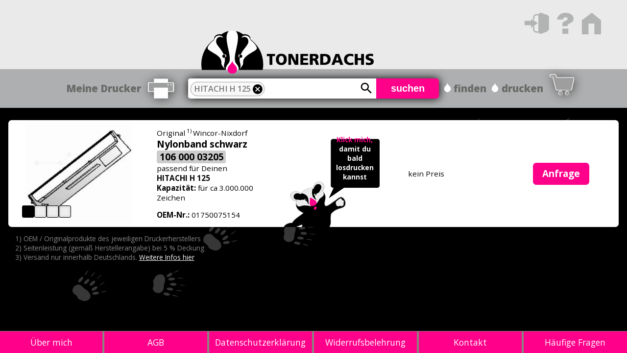

--- FILE ---
content_type: text/html; charset=utf-8
request_url: https://tonerdachs.de/HITACHI-H-125
body_size: 2307
content:
<!doctype html>
<html lang="de"><head><title>HITACHI H 125 | Tonerdachs</title><meta name="description" content="Original WINCOR-NIXDORF-Nylonband schwarz 01750075154 106 000 03205" /><meta name="keywords" content="" /><meta name="page-topic" content="Dienstleistung" /><meta name="page-type" content="Produktinfo" /><meta name="audience" content="Alle" /><meta name="author" content="Tonerdachs Druckerbedarf und Service GmbH" /><meta name="publisher" content="Tonerdachs Druckerbedarf und Service GmbH" /><meta name="copyright" content="Tonerdachs Druckerbedarf und Service GmbH" /><meta name="robots" content="index, follow" /><script src="/assets/javascripts/jquery.js"></script><script src="/assets/javascripts/select2.js"></script><script src="/assets/javascripts/badgerSearch.js"></script><script src="/assets/javascripts/velocity.min.js"></script><script src="/assets/javascripts/landingpage-opt.js"></script><script src="/assets/javascripts/landingpage-launcher.js"></script><link href="https://fonts.googleapis.com/css?family=Open+Sans:300,300i,400,400i,600,600i,700,700i,800,800i" rel="stylesheet" /><link rel="stylesheet" href="https://cdnjs.cloudflare.com/ajax/libs/normalize/3.0.3/normalize.css" /><link href="/assets/stylesheets/select2.css" rel="stylesheet" type="text/css" /><link href="/assets/stylesheets/tonerdachs.min.css" rel="stylesheet" type="text/css" /><link rel="stylesheet" href="/assets/stylesheets/newstyle.css" /><link rel="stylesheet" href="/assets/stylesheets/product.css" /></head><body class="hidden-select2-results"><header><div class="header-buttons"><div><span></span><a class="button-login" href="/mein-dachs"></a><a class="button-question" href="/faq"></a><a class="button-home" href="/"></a></div><span></span></div><div class="logo-holder"><a href="/"><img class="logo" src="/assets/images/tonerdachs_logo.svg" /></a><div style="position: absolute;"><div></div></div></div><div class="search-bar"><div class="bar-my-printers"><div onmouseenter="$( &quot;.my-printers-icon&quot; ).addClass( &quot;my-printers-icon-hovered&quot; ) " onmouseleave="$( &quot;.my-printers-icon&quot; ).removeClass( &quot;my-printers-icon-hovered&quot; ) " onclick="if($(&quot;#my-printers&quot;).hasClass(&quot;my-printers-visible&quot;)){    $( &quot;#my-printers&quot; ).removeClass( &quot;my-printers-visible&quot; );   $( &quot;#my-printers-blocker&quot; ).removeClass( &quot;my-printers-blocker-visible&quot; );   $( &quot;.my-printers-icon&quot; ).removeClass( &quot;my-printers-icon-active&quot; );} else {   $( &quot;#my-printers&quot; ).addClass( &quot;my-printers-visible&quot; );   $( &quot;#my-printers-blocker&quot; ).addClass( &quot;my-printers-blocker-visible&quot; );   $( &quot;.my-printers-icon&quot; ).addClass( &quot;my-printers-icon-active&quot; );}" style="cursor: pointer;position: relative;">Meine Drucker<div class="my-printers" id="my-printers"><div><a href="/mein-dachs">Für diese Funktion bitte ANMELDEN</a></div></div></div><div onclick="if($(&quot;#my-printers&quot;).hasClass(&quot;my-printers-visible&quot;)){    $( &quot;#my-printers&quot; ).removeClass( &quot;my-printers-visible&quot; );   $( &quot;#my-printers-blocker&quot; ).removeClass( &quot;my-printers-blocker-visible&quot; );   $( &quot;.my-printers-icon&quot; ).removeClass( &quot;my-printers-icon-active&quot; );} else {   $( &quot;#my-printers&quot; ).addClass( &quot;my-printers-visible&quot; );   $( &quot;#my-printers-blocker&quot; ).addClass( &quot;my-printers-blocker-visible&quot; );   $( &quot;.my-printers-icon&quot; ).addClass( &quot;my-printers-icon-active&quot; );}" class="shadow my-printers-icon"></div></div><div class="search-controls"><div class="overlay"><div id="badgersearch"></div></div><button class="overlay-button" onclick="searchButtonClicked()">suchen</button></div><div class="bar-links"><div><div class="ink-drop"></div> finden </div><div><div class="ink-drop"></div> drucken </div><a style="display: inline-block;height: 3.5em;width: 3.5em;top: -0.8em;" href="/checkout"><img class="shadow" src="/assets/images/warenkorb_leer.svg" style="height: 2.5em;width: 2.5em;margin-top: 0.1em;margin-left: 0.4em;position: absolute;z-index: 1;" /><div style="height: 3.5em;width: 3.5em;position: absolute;z-index: 2;"><div style="color: #fff;font-size: 105%;margin-top: 0.62em;margin-right: -0.3em;display: none;text-align: center;">0</div><div style="color: #fff;font-size: 60%;margin-top: 1.0em;margin-right: -0.8em;display: none;text-align: center;">0,00 €</div></div></a></div></div></header><div class="paws"><div class="paw-li paw-li-1"></div><div class="paw-re paw-re-1"></div><div class="paw-li paw-li-2"></div><div class="paw-re paw-re-2"></div><div class="paw-li paw-li-3"></div><div class="paw-re paw-re-3"></div><div class="paw-li paw-li-4"></div><div class="paw-re paw-re-4"></div></div><div class="page-outer" style="background-color: none;"><div><div class="page-wrapper" id="content-pane"><div><table><div style="font-weight: normal;margin-top: 0.5em;" name="" class="product"><div onclick="document.getElementById('image-50009893').classList.add('product-image-overlay-visible')" style="background-image: url(/supply-image/big/10003409);"><div class="color-block"><div><div class="black" title="Schwarz"></div></div><div><div></div></div><div><div></div></div><div><div></div></div></div></div><div><div>Original<sup title="OEM / Originalprodukte des jeweiligen Druckerherstellers"> 1) </sup>Wincor-Nixdorf</div><h2>Nylonband schwarz <span></span><span class="part-nr">106 000 03205</span></h2><span>passend für </span><span> Deinen<br /><b>HITACHI H 125</b></span><div><b>Kapazität:</b> <span></span><span>für ca 3.000.000 Zeichen</span></div><div class="space"></div><div><b>OEM-Nr.:</b> 01750075154</div></div><div class="dachs-empty"><div style="cursor: pointer;" onclick="$('#button-add-50009893').click();"><div style="color: #FF008A;">Klick mich,</div><div>damit du bald</div><div>losdrucken</div><div>kannst</div></div></div><div><div><div>kein Preis</div></div></div><div class="request"><a style="color: #fff;font-weight: bold;font-size: 125%;" class="pure-button pure-button-primary" href="/kontaktformular?q=01750075154+Original+Wincor-Nixdorf+Nylonband+schwarz+106+000+03205+passend+f%C3%BCr+Ihren+HITACHI+H+125.+Ausreichend+f%C3%BCr+ca+3.000.000+Zeichen">Anfrage</a><span></span></div></div><div class="product-image-overlay" onclick="document.getElementById('image-50009893').classList.remove('product-image-overlay-visible')" id="image-50009893"><div><div class="close"></div><img src="/supply-image/big/10003409" /></div></div></table><div style="text-align: right;display: none;" id="goToShoppingListButton"><a class="pure-button finish-button" href="/checkout">Zur Kaufabwicklung, 0 Artikel für insgesammt 0,00 € </a></div><div><div class="foot-notes"><div>1) OEM / Originalprodukte des jeweiligen Druckerherstellers</div><div>2) Seitenleistung (gemäß Herstellerangabe) bei 5 % Deckung</div><div>3) Versand nur innerhalb Deutschlands. <a href="/faq#lieferung-und-versandkosten">Weitere Infos hier</a></div></div><div></div></div></div></div></div></div><div></div><footer><a href="/ueber-uns" class="footer-url-ueber-uns"><span>Über mich</span></a><a href="/agb" class="footer-url-agb"><span>AGB</span></a><a href="/datenschutz" class="footer-url-datenschutz"><span>Datenschutzerklärung</span></a><a href="/widerrufsbelehrung-widerrufsformular" class="footer-url-widerrufsbelehrung-widerrufsformular"><span>Widerrufsbelehrung</span></a><a href="/impressum" class="footer-url-impressum"><span>Kontakt</span></a><a href="/faq" class="footer-url-faq"><span>Häufige Fragen</span></a></footer><div class="my-printers-blocker" id="my-printers-blocker" onclick="if($(&quot;#my-printers&quot;).hasClass(&quot;my-printers-visible&quot;)){    $( &quot;#my-printers&quot; ).removeClass( &quot;my-printers-visible&quot; );   $( &quot;#my-printers-blocker&quot; ).removeClass( &quot;my-printers-blocker-visible&quot; );   $( &quot;.my-printers-icon&quot; ).removeClass( &quot;my-printers-icon-active&quot; );} else {   $( &quot;#my-printers&quot; ).addClass( &quot;my-printers-visible&quot; );   $( &quot;#my-printers-blocker&quot; ).addClass( &quot;my-printers-blocker-visible&quot; );   $( &quot;.my-printers-icon&quot; ).addClass( &quot;my-printers-icon-active&quot; );}"></div><script>
            var sel = $('.button-question');
            var f = $('.footer-url-faq');

            sel.on('mouseenter', function(){
                f.addClass('active');
            });

            sel.on('mouseleave', function(){
                f.removeClass('active')
            });
          </script></body></html>

--- FILE ---
content_type: text/css; charset=utf-8
request_url: https://tonerdachs.de/assets/stylesheets/newstyle.css
body_size: 2754
content:
body {
    background-color: #000;
    font-size: calc((0.7em + 0.5vw) / 1.5);
}

* {
    font-family: "Open Sans", sans-serif;
    font-size-adjust: none;
}

header, footer {
    font-size: 1.5em;
}

footer {
    background-color: #FF008A;
    position: fixed;
    bottom: 0;
    width: 100%;
    text-align: center;
    border-top: solid 0.05em #898681;
    display: table;
}

footer > a {
    text-align: center;
    display: table-cell;
    width: calc(16.6666vw - 0.2em);

    color: #fff !important;
    vertical-align: middle;
    height: 2.5em;
    text-decoration: none !important;
}

footer > a:not(:first-child) {
    border-left: solid 0.2em #898681;
}

footer > a:hover, footer .active {
    background-color: #aaa;
    font-weight: bold;
}

/*         header         */

body {
    min-width: 1000px;
}

header .search-bar {
    background-color: #AEAFB0;
    height: 4.5em;
    width: 100%;
    display: -ms-grid;
    display: grid;
    -ms-grid-columns: 30% 40% auto auto;
    grid-template-columns: 30% 40% auto auto;
    -ms-grid-rows: auto;
    grid-template-rows: auto;
}

header .search-bar .search-controls {
    width: 100%;
    display: -ms-grid;
    display: grid;
    -ms-grid-columns: 75% 25%;
    grid-template-columns: 75% 25%;
    -ms-grid-rows: auto;
    grid-template-rows: auto;
    border-radius: 0.25em;
    -webkit-box-shadow: 0 0 1.0em 0 rgba(0, 0, 0, 1.0);
    box-shadow: 0 0 1.0em 0 rgba(0, 0, 0, 1.0);
    -ms-grid-row: 1;
    grid-row: 1;
    -ms-grid-column: 2;
    grid-column: 2;
}

header .search-bar > * {
    -ms-flex-item-align: center;
    -ms-grid-row-align: center;
    align-self: center;
}

header .search-bar > :nth-child(1) > * {
    -ms-flex-item-align: center;
    -ms-grid-row-align: center;
    align-self: center;
}

header .search-bar > :nth-child(1) {
    display: -ms-grid;
    display: grid;
    -ms-grid-rows: auto;
    grid-template-rows: auto;
    -ms-grid-columns: 1fr auto 0.25em auto 1em;
    grid-template-columns: 1fr auto 0.25em auto 1em;
    -ms-grid-row-align: center;
    align-self: center;
}

header .search-bar > :nth-child(1) > * {
    -ms-flex-item-align: center;
    -ms-grid-row-align: center;
    align-self: center;
}

header .search-bar > :nth-child(1) > :nth-child(1) {
    -ms-grid-column: 2;
    grid-column: 2;
    -ms-grid-row: 1;
    grid-row: 1;
}

header .search-bar > :nth-child(1) > :nth-child(2) {
    -ms-grid-column: 4;
    grid-column: 4;
    -ms-grid-row: 1;
    grid-row: 1;
}

header .search-bar .overlay {
    /* width: 25em; */
    /* margin-left: calc(50% - 12.5em); */
    /* margin-top: 1.0em; */
    height: 2em;
    background-color: #fff;
    font-size: 1.15em;
    border-top-left-radius: 0.25em;
    border-bottom-left-radius: 0.25em;
    -ms-grid-column: 1;
    grid-column: 1;
    -ms-grid-row: 1;
    grid-row: 1;
    /* position: relative; */
}

header .select2-container, header .select2-choices {
    /* width: 100%; position: absolute; */
}

header .search-bar .overlay > :nth-child(1) {
    display: -ms-grid;
    display: grid;
    -ms-grid-columns: 1fr;
    grid-template-columns: 1fr;
    -ms-grid-rows: 1fr auto 1fr;
    grid-template-rows: 1fr auto 1fr;
    height: 100%;
}

header .search-bar .overlay > :nth-child(1) > :nth-child(1) {

    -ms-flex-item-align: auto;
    -ms-grid-row-align: auto;
    align-self: auto;
    -ms-grid-column: 1;
    grid-column: 1;
    -ms-grid-row: 2;
    grid-row: 2;
}

header .search-bar .overlay .select2-choices {
    background-size: 1.5em 1.5em !important;
    background-position: right 0.25em center;
    /*noinspection CssUnknownTarget*/
    background-image: url(/assets/images/search.svg);
}

.select2-drop {
    opacity: 1.0;
    transition: opacity .25s;
}

.hidden-select2-results .select2-drop {
    opacity: 0.0;
}

/*
.select2-search-choice {

    grid-template-rows: auto !important;
    grid-template-columns: auto !important;
    height: 2em !important;
    display: grid !important;
}

.select2-search-choice > :first-child {
    grid-column: 1 !important;
    grid-row: 1 !important;
    align-self: center !important;
}

.select2-search-choice, .select2-search-choice * {
    line-height: 1em !important;
    height: 1em !important;
    margin: 0 !important;
    padding: 0 !important;
}
*/

/*
header .search-bar .overlay > div {
    display: inline-block;
    height: 2em;
}

header .search-bar .overlay > div > div {
    display: table-cell;
    height: 2em;
    vertical-align: middle;
}
*/
input, button {
    color: #000;
}

.select2-container-multi .select2-choices {
    border: none !important;
    -webkit-box-shadow: none !important;
    box-shadow: none !important;
}

/* TODO */

.select2-search-choice {
    color: #777 !important;
    font-weight: 600 !important;
    font-size: 80% !important;
    margin-top: 0.35em !important;
    padding: 0.25em !important;
    padding-top: 0.45em !important;
    border-radius: 1em !important;
    padding-right: 1.5em !important;
}

.select2-search-choice-close {
    width: 1.25em !important;
    height: 1.25em !important;
    background-image: url(../images/ic_cancel_black_24px.svg) !important;
    font-size: inherit !important;
}

header .search-bar .overlay-button {
    height: 2em;
    color: #fff;
    background-color: #FF008A;
    border: none;
    /*position: absolute;*/
    right: 0;
    padding-left: 0.5em;
    padding-right: 0.5em;
    font-weight: 800;
    font-size: 1.15em;
    border-top-right-radius: 0.25em;
    border-bottom-right-radius: 0.25em;
    -ms-grid-column: 2;
    grid-column: 2;
    -ms-grid-row: 1;
    grid-row: 1;
}

header .logo-holder {
    background-color: #EAEAEA;
    height: 8em;
    width: 100%;
    position: relative;
}

header .logo-holder .logo {
    position: absolute;
    margin-left: calc(50% - 13.0em);
    bottom: -0.5em;
    width: 20em;
}

.new-customer-holder {
    margin-left: calc(50% - 9.0em);
    width: 100vw;
    margin-top: 12.2em;
    position: relative;
}

.new-customer {
    width: 30vh;
    height: 60vh;
    margin-left: -15vh;
}

header .bar-my-printers {
    -ms-grid-row: 1;
    grid-row: 1;
    -ms-grid-column: 1;
    grid-column: 1;
}

.shadow {
    /* Use -webkit- only if supporting: Chrome < 54, iOS < 9.3, Android < 4.4.4 */
    -webkit-filter: drop-shadow(2px 2px 10px rgba(0, 0, 0, 0.55));
    filter: drop-shadow(2px 2px 10px rgba(0, 0, 0, 0.55));
}

/*              ink              */

header .bar-links .ink-drop {
    width: 0.75em;
    height: 1em;
    display: inline-block;
    background: url("../images/tinte.svg") no-repeat;
    background-size: 100% 100%;
}

header .bar-links {
    /* left: calc(50% + 13.25em); */
    /* width: 15em; */

    display: -ms-grid;

    display: grid;
    -ms-grid-columns: 0.5em auto 0.5em auto 0.25em auto 1fr;
    grid-template-columns: 0.5em auto 0.5em auto 0.25em auto 1fr;
    -ms-grid-rows: 100%;
    grid-template-rows: 100%;
    -ms-grid-row: 1;
    grid-row: 1;
    -ms-grid-column: 3;
    grid-column: 3;
}

header .bar-links > :nth-child(1) {
    -ms-grid-column: 2;
    grid-column: 2;
    -ms-grid-row: 1;
    grid-row: 1;
}

header .bar-links > :nth-child(2) {
    -ms-grid-column: 4;
    grid-column: 4;
    -ms-grid-row: 1;
    grid-row: 1;
}

header .bar-links > :nth-child(3) {
    -ms-grid-column: 6;
    grid-column: 6;
    -ms-grid-row: 1;
    grid-row: 1;
}

header .bar-links * {
    -ms-flex-item-align: center;
    -ms-grid-row-align: center;
    align-self: center;
}

header .bar-links, header .bar-my-printers {
    color: #6A6A69;
    font-weight: 800;
    font-size: 1.15em;
    /*  position: absolute; */
    /*  margin-top: 1.35em; */
}

#content-pane {
    margin: 0 auto;
    -webkit-box-sizing: border-box;
    box-sizing: border-box;
    max-width: 80em;
}

.my-printers {
    position: absolute;
    background-color: #AEAFB0;
    z-index: 1000;
    padding: 1em;
    top: 2.75em;
    -webkit-box-shadow: 0 10px 14px 1px rgba(0, 0, 0, 0.52);
    box-shadow: 0 10px 14px 1px rgba(0, 0, 0, 0.52);
    font-size: 80%;
    width: 30em;
    opacity: 0.0;
    display: none;
    -webkit-transition: opacity 2.75s ease-in;
    -o-transition: opacity 2.75s ease-in;
    transition: opacity 2.75s ease-in;
}

.my-printers-visible {
    display: block;
    opacity: 1;
    -webkit-transition: opacity 0.75s ease-in;
    -o-transition: opacity 0.75s ease-in;
    -webkit-transition: opacity 2.75s ease-in;
    -o-transition: opacity 2.75s ease-in;
    transition: opacity 2.75s ease-in;
}

.my-printers a {
    text-decoration: none;
}

.my-printers a:hover {
    text-decoration: underline !important;
    color: #FF008A !important;
}

.my-printers-blocker {
    position: fixed;
    top: 0;
    right: 0;
    left: 0;
    bottom: 0;
    overflow: hidden;
    /*background-color: rgba(255, 0, 0, 0.4);*/
    display: none;
}

.my-printers-blocker-visible {
    z-index: 999;
    display: block;
}

.my-printers-icon {
    background-image: url(/assets/images/mydrucker.svg);
    background-size: contain;
    /* position: absolute; */
    width: 3.5em;
    height: 3.5em;
    top: -1em;
    background-position: center;
    background-repeat: no-repeat;
    border: none;
    display: inline-block;
    cursor: pointer;
}

.my-printers-icon:hover, .my-printers-icon-active, .my-printers-icon-hovered {
    background-image: url(/assets/images/mydrucker-hover.svg);
}

.delete-printer {
    border: 0;
    -webkit-appearance: none;
    width: 16px;
    height: 16px;
    -webkit-box-shadow: none;
    box-shadow: none;
    border-radius: 0;
    background: no-repeat center center url('/assets/images/resetbutton-hover.png');
    background-size: 16px 16px;
    margin-right: 1em;
}

/*         icons         */

.paw-re, .paw-li {
    background-size: 100% 100%;
    display: inline-block;
    background-repeat: no-repeat;
    position: absolute;
    font-size: 4em;
}

.paw-li {
    width: 1.5em; /* todo: re-adjust size */
    height: 1.4em;
    background-image: url("../images/tatze_li.svg");
}

.paw-re {
    width: 1.42em; /* todo: re-adjust size */
    height: 1.18em;
    background-image: url("../images/tatze_re.svg");
}

.paws {
    top: calc(12.5em * 1.5);
    height: calc(100vh - (17em * 1.5) - 2em);
    position: fixed;
    width: 80%;
    left: 10%;
    margin-top: 1em;
    /*background-color: #300;*/
    pointer-events: none;
    z-index: -1;
}

.paw-li-1 {
    top: 80%;
    left: 2%;
}

.paw-re-1 {
    top: 80%;
    left: 18%;
}

.paw-li-2 {
    top: 54%;
    left: 28%;
}

.paw-re-2 {
    top: 54%;
    left: 44%;
}

.paw-li-3 {
    top: 28%;
    left: 54%;
}

.paw-re-3 {
    top: 28%;
    left: 70%;
}

.paw-li-4 {
    top: 2%;
    left: 80%;
}

.paw-re-4 {
    top: 2%;
    left: 96%;
}

footer table td {
    -ms-hyphens: auto;
    -webkit-hyphens: auto;
    hyphens: auto;
}

/* .home, .frage, .... */

.page {
    color: #fff;
    font-size: 1.5em;
    text-align: center;

    /*position: absolute;*/
    /*width: 29em;*/
    /*margin-left: calc(50% - 14.5em);*/
    margin-top: 1.0em;
    /*width: 100vw; */
}

.page a {
    color: #fff;
}

.magenta {
    color: #FF008A !important;
}

.fulljustify {
    text-align: justify;
    height: 1.5em;
}

.fulljustify:after {
    content: "";
    display: inline-block;
    width: 100%;
    height: 0 !important;
}

.header-buttons {
    position: absolute;
    right: 0;
    top: 0;
    z-index: 10;
    padding-top: 1.5em;
    padding-right: 3em;
    text-align: right;
}

.button-home, .button-home-active, .button-question, .button-question-active, .button-login,
.button-login-active, .button-logout, .button-logout-active, .button-user, .button-user-active {

    display: inline-block;
    font-size: 3em;
    width: 1em;
    height: 1em;
    background-repeat: no-repeat;
    background-size: contain;
    background-color: unset;
    padding: 0;
    margin: 0;
    border: none;
}

.button-home {
    background-image: url("../images/home.svg");
}

.button-home-active, .button-home:hover {
    background-image: url("../images/home_magenta.svg");
}

.button-question {
    background-image: url("../images/frage.svg");
}

.button-question-active, .button-question:hover {
    background-image: url("../images/frage_magenta.svg");
}

.button-login {
    background-image: url("../images/login.svg");
}

.button-login-active, .button-login:hover {
    background-image: url("../images/login_magenta.svg");
}

.button-logout {
    background-image: url("../images/logout.svg");
}

.button-logout-active, .button-logout:hover {
    background-image: url("../images/logout_magenta.svg");
}

.button-user {
    background-image: url("../images/user.svg");
}

.button-user-active, .button-user:hover {
    background-image: url("../images/user_magenta.svg");
}

/** ------------------- **/

.logos {
    position: fixed;
    bottom: 8em;
    right: 4em;
    color: #fff;
}

.logos img {
    margin-left: 1.5em;
}

.sofort-ist-clarna {
    font-size: 1.30em;
    text-align: center;
    width: calc(100% + 1.15em);
    top: -3.5em;
    font-weight: bold;
    line-height: 1.0em;
    color: #EB6F93;
    margin: 0;
    padding: 0;
    position: absolute;
    left: 0;
    right: 0;
}

.page-wrapper {
    margin-bottom: 10em;
    padding: 1em;
    color: #fff;
    font-size: 145%;
    /*margin-right: calc(50vw - 30em);*/
    /*margin-left: calc(50vw - 30em);*/
}

.page-wrapper a {
    color: #fff;
}

.page-wrapper h1, .page-wrapper h2 {
    font-weight: inherit;
}

.page-wrapper h2 {
    font-size: 125%;
}

.page-wrapper h1 {
    font-size: 135%;
    color: #FF008A;
}

/** ------------------- **/

.product-page {
    padding: 1em;
    font-size: 110%;
    margin-bottom: 10em;
}

.line15 > div {
    margin-top: 0.5em;
}

.pure-button-primary {
    background-color: #FF008A !important;
}

.pure-button {
    border-radius: .35em !important;
}

input:disabled {
    color: #999 !important;
}

.page-outer {
    padding-bottom: 5em;
}

--- FILE ---
content_type: image/svg+xml
request_url: https://tonerdachs.de/assets/images/tatze_re.svg
body_size: 1377
content:
<?xml version="1.0" encoding="UTF-8"?>
<!DOCTYPE svg PUBLIC "-//W3C//DTD SVG 1.1//EN" "http://www.w3.org/Graphics/SVG/1.1/DTD/svg11.dtd">
<!-- Creator: CorelDRAW X6 -->
<svg xmlns="http://www.w3.org/2000/svg" xml:space="preserve" width="8.6561mm" height="7.1408mm" version="1.1" style="shape-rendering:geometricPrecision; text-rendering:geometricPrecision; image-rendering:optimizeQuality; fill-rule:evenodd; clip-rule:evenodd"
viewBox="0 0 7102 5859"
 xmlns:xlink="http://www.w3.org/1999/xlink">
 <defs>
  <style type="text/css">
   <![CDATA[
    .fil0 {fill:rgba(137,137,137,0.4)}
   ]]>
  </style>
 </defs>
 <g id="Elemente">
  <metadata id="CorelCorpID_0Corel-Layer"/>
  <path class="fil0" d="M2641 2329c25,-696 -218,-1310 -990,-1338 -349,-12 -862,207 -1048,484 -1082,1606 -121,922 -572,2431 -182,610 475,1171 1111,1194 636,22 1171,-475 1194,-1112 39,-1090 280,-964 305,-1659zm3708 2370c-276,-202 -1110,-279 -1459,-244 295,151 1123,281 1459,244zm-1954 -363c166,-396 -1217,-629 -1386,-224 -166,396 1217,629 1386,224zm1136 1520c-249,-162 -1153,-395 -1436,-357 398,245 969,381 1436,357zm-1868 -362c197,-382 -1165,-720 -1365,-331 -196,383 1166,720 1365,331zm3439 -2055c-489,-127 -962,-194 -1469,-171 426,150 1056,231 1469,171zm-1977 -169c146,-404 -1247,-567 -1396,-154 -145,404 1247,567 1396,154zm1543 -1451c-367,-112 -1021,-48 -1477,54 459,50 982,84 1477,-54zm-1908 191c83,-421 -1319,-372 -1403,59 -83,421 1318,372 1403,-59zm952 -2010c-400,111 -1045,508 -1294,715 415,-119 1022,-388 1294,-715zm-1483 793c-117,-414 -1344,265 -1226,686 117,414 1344,-265 1226,-686z"/>
 </g>
</svg>


--- FILE ---
content_type: image/svg+xml
request_url: https://tonerdachs.de/assets/images/login.svg
body_size: 2761
content:
<?xml version="1.0" encoding="UTF-8"?>
<!DOCTYPE svg PUBLIC "-//W3C//DTD SVG 1.1//EN" "http://www.w3.org/Graphics/SVG/1.1/DTD/svg11.dtd">
<!-- Creator: CorelDRAW X6 -->
<svg xmlns="http://www.w3.org/2000/svg" xml:space="preserve" width="7.4082mm" height="6.0764mm" version="1.1" style="shape-rendering:geometricPrecision; text-rendering:geometricPrecision; image-rendering:optimizeQuality; fill-rule:evenodd; clip-rule:evenodd"
viewBox="0 0 39 32"
 xmlns:xlink="http://www.w3.org/1999/xlink">
 <defs>
  <style type="text/css">
   <![CDATA[
    .str0 {stroke:#B2B3B3;stroke-width:2.02548}
    .fil4 {fill:none}
    .fil1 {fill:#B2B3B3}
    .fil0 {fill:#EBECEC}
    .fil3 {fill:#B2B3B3;fill-rule:nonzero}
    .fil2 {fill:#EBECEC;fill-rule:nonzero}
   ]]>
  </style>
 </defs>
 <g id="Elemente">
  <metadata id="CorelCorpID_0Corel-Layer"/>
  <g id="_695746384">
   <g>
    <rect class="fil0 str0" x="15" y="3" width="17.4962" height="26.2512" rx="4" ry="4"/>
    <g>
     <polygon class="fil1" points="1,12 11,12 11,9 23,16 11,23 11,20 1,20 "/>
     <path id="1" class="fil2" d="M11 12l-10 0 0 -1 10 0 0 1 0 0zm0 0l0 0 0 0 0 0zm0 -3l0 3 -1 0 0 -3 1 -1 0 1zm-1 0l0 -1 1 0 -1 1zm12 7l-11 -7 0 -1 12 7 0 1 -1 0zm1 -1l0 1 0 0 0 -1zm-12 8l11 -8 1 1 -12 7 -1 0 1 0zm0 0l-1 1 0 -1 1 0zm0 -3l0 3 -1 0 0 -3 1 -1 0 1zm0 -1l0 0 0 1 0 -1zm-10 0l10 0 0 1 -10 0 -1 0 1 -1zm0 1l-1 0 0 0 1 0zm0 -8l0 8 -1 0 0 -8 1 -1 0 1zm-1 0l0 -1 1 0 -1 1z"/>
    </g>
    <g>
     <path class="fil1" d="M26 1l8 3c2,1 4,2 4,4l0 15c0,3 -2,4 -4,5l-8 3c-2,0 -3,-2 -3,-5l0 -20c0,-3 1,-5 3,-5z"/>
     <path id="1" class="fil3" d="M34 5l-8 -3 0 -2 8 3 0 0 0 2zm4 3l-1 0 0 0 0 0 0 0 0 0 0 0 0 0 0 -1 0 0 -1 0 0 0 0 0 0 0 0 0 0 0 0 0 0 -1 0 0 0 0 0 0 0 0 0 0 -1 0 0 0 0 0 0 0 0 0 0 -1 0 0 0 0 -1 0 0 0 0 0 0 0 0 -2 1 0 0 0 0 0 0 0 0 0 0 0 1 0 0 1 0 0 0 0 0 0 0 0 1 0 0 0 0 0 0 1 0 0 0 0 0 0 1 0 0 1 0 0 0 0 0 0 0 0 0 1 0 0 0 0 0 1 0 0 0 0 0 0 0 0zm-1 15l0 -15 1 0 0 15 0 0 -1 0zm-3 6l0 -2 0 0 0 -1 0 0 0 0 1 0 0 0 0 0 0 0 0 0 0 0 0 0 0 0 1 0 0 0 0 -1 0 0 0 0 0 0 0 0 0 0 0 0 0 0 0 0 0 -1 0 0 1 0 0 0 0 0 0 0 0 0 0 0 0 -1 0 0 1 0 0 1 0 0 0 0 0 0 0 1 0 0 0 0 0 0 0 1 0 0 0 0 0 0 -1 0 0 1 0 0 0 0 0 0 0 0 0 0 -1 1 0 0 0 0 0 0 0 0 0 0 0 0 -1 0 0 0 0 1 0 0 0 0 -1 0 0 0zm-8 1l8 -3 0 2 -8 3 0 0 0 -2zm-4 -4l2 0 0 0 0 0 0 1 0 0 0 0 0 0 0 0 0 0 0 1 0 0 0 0 0 0 0 0 0 0 0 1 0 0 0 0 0 0 1 0 0 0 0 0 0 0 0 0 0 0 0 1 0 0 0 0 0 0 0 0 1 0 0 0 0 0 0 0 0 2 0 0 0 0 0 0 -1 0 0 0 0 0 0 0 0 0 -1 0 0 -1 0 0 0 0 0 0 -1 0 0 0 0 -1 0 0 0 0 0 0 0 -1 0 0 -1 0 0 0 0 -1 0 0 0 0 0 0 0 -1 0 0 0 0 0 0 0 -1 0 0zm2 -20l0 20 -2 0 0 -20 0 0 2 0zm2 -6l0 2 0 0 0 0 0 0 0 0 -1 0 0 0 0 0 0 0 0 0 0 0 0 1 0 0 0 0 0 0 0 0 -1 0 0 0 0 0 0 0 0 0 0 1 0 0 0 0 0 0 0 0 0 0 0 1 0 0 0 0 0 0 0 0 0 0 0 1 -2 0 0 -1 0 0 0 0 0 -1 0 0 0 0 0 0 0 -1 0 0 0 0 1 0 0 -1 0 0 0 0 0 0 0 0 0 -1 0 0 1 0 0 0 0 0 0 0 0 -1 1 0 0 0 0 0 0 0 0 0 1 0 0 0 0 0 0 0 0 0z"/>
    </g>
   </g>
   <rect class="fil4" x="1" width="38.3514" height="31.8746"/>
  </g>
 </g>
</svg>


--- FILE ---
content_type: application/javascript; charset=utf-8
request_url: https://tonerdachs.de/assets/javascripts/badgerSearch.js
body_size: 2259
content:
/*!
 * jQuery Cookie Plugin v1.3.1
 * https://github.com/carhartl/jquery-cookie
 *
 * Copyright 2013 Klaus Hartl
 * Released under the MIT license
 */
(function ($, document, undefined) {

    var pluses = /\+/g;

    function raw(s) {
        return s;
    }

    function decoded(s) {
        return unRfc2068(decodeURIComponent(s.replace(pluses, ' ')));
    }

    function unRfc2068(value) {
        if (value.indexOf('"') === 0) {
            // This is a quoted cookie as according to RFC2068, unescape
            value = value.slice(1, -1).replace(/\\"/g, '"').replace(/\\\\/g, '\\');
        }
        return value;
    }

    function fromJSON(value) {
        return config.json ? JSON.parse(value) : value;
    }

    var config = $.cookie = function (key, value, options) {

        // write
        if (value !== undefined) {
            options = $.extend({}, config.defaults, options);

            if (value === null) {
                options.expires = -1;
            }

            if (typeof options.expires === 'number') {
                var days = options.expires, t = options.expires = new Date();
                t.setDate(t.getDate() + days);
            }

            value = config.json ? JSON.stringify(value) : String(value);

            return (document.cookie = [
                encodeURIComponent(key), '=', config.raw ? value : encodeURIComponent(value),
                options.expires ? '; expires=' + options.expires.toUTCString() : '', // use expires attribute, max-age is not supported by IE
                options.path ? '; path=' + options.path : '',
                options.domain ? '; domain=' + options.domain : '',
                options.secure ? '; secure' : ''
            ].join(''));
        }

        // read
        var decode = config.raw ? raw : decoded;
        var cookies = document.cookie.split('; ');
        var result = key ? null : {};
        for (var i = 0, l = cookies.length; i < l; i++) {
            var parts = cookies[i].split('=');
            var name = decode(parts.shift());
            var cookie = decode(parts.join('='));

            if (key && key === name) {
                result = fromJSON(cookie);
                break;
            }

            if (!key) {
                result[name] = fromJSON(cookie);
            }
        }

        return result;
    };

    config.defaults = {};

    $.removeCookie = function (key, options) {
        if ($.cookie(key) !== null) {
            $.cookie(key, null, options);
            return true;
        }
        return false;
    };

})(jQuery, document);

(function () {

    $(function () {

      //  $("#content-pane").css("min-height", ($(document).height() - 500) + "px");

        var badgerSearch = $("#badgersearch");

        var lastData, navigate, resultFormatSelection;
        navigate = function () {
            var url;
            url = badgerSearch.val().replace(/\\/, "_").replace(/\,/, "/").replace(/\ /g, "_").replace('_', '-').replace('_', '-').replace('_', '-').replace('_', '-').replace('_', '-');
            if (url !== "") {
                return window.location = "/" + escape(url);
            } else {
                return window.location = "/";
            }
        };
        resultFormatSelection = function (item) {
            var img, tx;
            img = item.id.indexOf("p") === 0 ? ' search-item-printer ' : " search-item-supply ";
            tx = item.fuzzy ? item.text : '<b>' + item.text + '</b>';
            return "<div class='srs " + img + "'>" + tx + "</div>";
        };
        lastData = [];
        badgerSearch.select2({
            maximumSelectionSize: 2,
            multiple: true,
            minimumInputLength: 0,
            formatNoMatches: function () {
                return "Keine Ergebnisse für diese Suche";
            },
            formatResult: resultFormatSelection,
            formatSelection: function (item) {
                //return item.text;

                return '<div title="'  + item.text + '" style="height: 1.0em; padding-right: 0.15em;\n' +
                    'padding-left: 0.15em;">' + item.text + '</div>'
            },
            dropdownCssClass: "bigdrop",
            query: function (o) {
                o.callback({
                    results: lastData,
                    more: false,
                    context: {}
                });
                if (o.term.length !== 0) {

                    $('body').removeClass('hidden-select2-results');

                    return $.ajax({
                        url: "/search/" + o.term,
                        dataType: 'json'
                    }).done(function (data) {
                        lastData = data.rs;
                        return o.callback({
                            results: data.rs,
                            more: false,
                            context: {}
                        });
                    });
                } else {
                    $('body').addClass('hidden-select2-results');
                    return o.callback({
                        results: [],
                        more: false,
                        context: {}
                    });
                }
            }
        }, badgerSearch.on("change", navigate));
        // badgerSearch.select2('focus');

        window.searchButtonClicked = function()
        {
            navigate();
        };

        window.setTimeout(function(){

            if(window.location.pathname === '' || window.location.pathname === '/')
                $(".select2-input").focus();

        }, 10);

        return badgerSearch.select2('data', JSON.parse($.cookie("search")));
    });

}).call(this);

(function() {

    $(function () {

        var overlay = "<div id='confirm-dialog' style='text-align: center; position: fixed; top: 0; right: 0; left: 0; bottom: 0; background-color: rgba(0,0,0,0.5)'>" +
            "<div style='margin-top: 20vh; display: inline-block; background-color: #fff; border-radius: 0.5em;'>" +
            "<div style='padding: 2em; font-size: 1.1em; font-weight: bold'>Sie möchten den Artikel komplett aus Ihrem Warenkorb entfernen?</div>" +
            "<div>" +
            "<button class='pure-button' style='width: calc(50% - 1px); margin-right: 1px; border-bottom-left-radius: 0.5em; font-weight: bold' id='confirm-delete'>JA</button>" +
            "<button class='pure-button' style='width: calc(50% - 1px); margin-left: 1px; border-bottom-right-radius: 0.5em; font-weight: bold' id='cancel-delete'>NEIN</button>" +
            "</div>" +
            "</div>" +
            "</div>";


        $(".reset-button").on('click', function(btn){

            console.info("click");

            btn.preventDefault();

            var form = $(btn.target ).closest($("form"));

            console.info(form);

            $("body").append(overlay);


            $("#confirm-delete").on("click", function(){
                $(form).submit();
            });

            $("#cancel-delete").on("click", function(){
                $("#confirm-dialog").remove();
            });

            /*
            window.setTimeout(function(){



            }, 1000)
            */
        })
    })

})();


function validateEmail(email) {
    var re = /^(([^<>()\[\]\\.,;:\s@"]+(\.[^<>()\[\]\\.,;:\s@"]+)*)|(".+"))@((\[[0-9]{1,3}\.[0-9]{1,3}\.[0-9]{1,3}\.[0-9]{1,3}\])|(([a-zA-Z\-0-9]+\.)+[a-zA-Z]{2,}))$/;
    return re.test(String(email).toLowerCase());
}

--- FILE ---
content_type: image/svg+xml
request_url: https://tonerdachs.de/assets/images/frage.svg
body_size: 773
content:
<?xml version="1.0" encoding="UTF-8"?>
<!DOCTYPE svg PUBLIC "-//W3C//DTD SVG 1.1//EN" "http://www.w3.org/Graphics/SVG/1.1/DTD/svg11.dtd">
<!-- Creator: CorelDRAW X6 -->
<svg xmlns="http://www.w3.org/2000/svg" xml:space="preserve" width="7.3087mm" height="6.0744mm" version="1.1" style="shape-rendering:geometricPrecision; text-rendering:geometricPrecision; image-rendering:optimizeQuality; fill-rule:evenodd; clip-rule:evenodd"
viewBox="0 0 34 28"
 xmlns:xlink="http://www.w3.org/1999/xlink">
 <defs>
  <style type="text/css">
   <![CDATA[
    .fil1 {fill:none}
    .fil0 {fill:#B2B3B3;fill-rule:nonzero}
   ]]>
  </style>
 </defs>
 <g id="Ebene_x0020_1">
  <metadata id="CorelCorpID_0Corel-Layer"/>
  <g id="_695772368">
   <path class="fil0" d="M24 18c-1,-5 8,-3 8,-10 0,-5 -5,-8 -11,-8 -3,0 -5,1 -7,2 -2,2 -4,4 -4,7l8 0c0,-2 1,-3 3,-3 1,0 3,0 3,2 0,4 -8,1 -7,10l7 0zm-7 3l0 7 8 0 0 -7 -8 0z"/>
   <rect class="fil1" width="34.2426" height="28.4597"/>
  </g>
 </g>
</svg>


--- FILE ---
content_type: image/svg+xml
request_url: https://tonerdachs.de/assets/images/tonerdachs_logo.svg
body_size: 7315
content:
<?xml version="1.0" encoding="UTF-8"?>
<!DOCTYPE svg PUBLIC "-//W3C//DTD SVG 1.1//EN" "http://www.w3.org/Graphics/SVG/1.1/DTD/svg11.dtd">
<!-- Creator: CorelDRAW X6 -->
<svg xmlns="http://www.w3.org/2000/svg" xml:space="preserve" width="60.3462mm" height="14.8657mm" version="1.1" style="shape-rendering:geometricPrecision; text-rendering:geometricPrecision; image-rendering:optimizeQuality; fill-rule:evenodd; clip-rule:evenodd"
viewBox="0 0 4888 1204"
 xmlns:xlink="http://www.w3.org/1999/xlink">
 <defs>
  <style type="text/css">
   <![CDATA[
    .fil3 {fill:black}
    .fil1 {fill:#FEFEFE}
    .fil2 {fill:#FF008A}
    .fil0 {fill:black;fill-rule:nonzero}
   ]]>
  </style>
 </defs>
 <g id="Elemente">
  <metadata id="CorelCorpID_0Corel-Layer"/>
  <g id="_755720832">
   <polygon class="fil0" points="1933,955 2015,955 2015,709 2091,709 2091,648 1858,648 1858,709 1933,709 "/>
   <path id="1" class="fil0" d="M2114 802c0,97 53,159 154,159 100,0 154,-62 154,-159 0,-99 -53,-159 -154,-159 -102,0 -154,60 -154,159zm84 0c0,-54 20,-98 70,-98 49,0 69,44 69,98 0,50 -20,98 -69,98 -50,0 -70,-48 -70,-98z"/>
   <polygon id="2" class="fil0" points="2469,955 2544,955 2541,745 2542,745 2649,955 2751,955 2751,648 2676,648 2678,857 2677,857 2573,648 2469,648 "/>
   <polygon id="3" class="fil0" points="2807,955 3029,955 3029,897 2889,897 2889,828 3016,828 3016,770 2889,770 2889,706 3024,706 3024,648 2807,648 "/>
   <path id="4" class="fil0" d="M3076 955l82 0 0 -121 17 0c31,0 41,13 58,66l18 55 85 0 -30 -83c-15,-38 -17,-61 -44,-68l0 -1c40,-9 59,-36 59,-77 0,-53 -44,-78 -99,-78l-146 0 0 307zm82 -249l22 0c31,0 60,6 60,34 0,35 -34,36 -60,36l-22 0 0 -70z"/>
   <path id="5" class="fil0" d="M3372 955l112 0c104,0 181,-40 181,-155 0,-118 -74,-152 -181,-152l-112 0 0 307zm82 -246l31 0c60,0 96,32 96,93 0,61 -34,93 -96,93l-31 0 0 -186z"/>
   <path id="6" class="fil0" d="M3689 955l83 0 25 -65 115 0 23 65 89 0 -118 -307 -100 0 -117 307zm203 -123l-77 0 40 -120 1 0 36 120z"/>
   <path id="7" class="fil0" d="M4309 884c-23,9 -50,16 -77,16 -60,0 -102,-37 -102,-97 0,-57 37,-99 96,-99 28,0 53,7 80,21l6 -66c-29,-9 -60,-16 -91,-16 -101,0 -176,53 -176,160 0,116 95,158 177,158 41,0 67,-7 91,-13l-4 -64z"/>
   <polygon id="8" class="fil0" points="4350,955 4432,955 4432,824 4529,824 4529,955 4611,955 4611,648 4529,648 4529,766 4432,766 4432,648 4350,648 "/>
   <path id="9" class="fil0" d="M4662 947c27,9 62,14 91,14 68,0 135,-22 135,-102 0,-111 -145,-77 -145,-127 0,-27 34,-28 55,-28 23,0 47,4 68,14l5 -64c-20,-7 -49,-11 -79,-11 -61,0 -134,20 -134,94 0,112 146,76 146,133 0,25 -25,30 -51,30 -34,0 -63,-9 -84,-20l-7 67z"/>
   <g>
    <path class="fil1" d="M1722 703l0 -1c-3,-9 -6,-18 -9,-27l0 -1c-3,-9 -6,-18 -9,-26l-1 -2c-3,-9 -6,-17 -10,-26l-1 -2c-2,-5 -4,-10 -6,-15l-1 -2c-1,-3 -2,-5 -3,-8l-2 -3c-2,-5 -4,-9 -6,-13 0,-1 -1,-3 -1,-4 -1,-2 -3,-5 -4,-7 0,-1 -1,-3 -2,-4 -2,-4 -3,-8 -6,-12 0,-1 -1,-3 -2,-4 -1,-2 -2,-4 -3,-7 -1,-1 -2,-3 -3,-5 -2,-3 -4,-6 -5,-10 -1,-2 -2,-3 -3,-5 -2,-2 -3,-4 -4,-6 -1,-3 -3,-6 -5,-9 -1,-2 -2,-4 -3,-6 -2,-2 -3,-4 -4,-6 -1,-1 -2,-3 -3,-5 -2,-3 -4,-6 -6,-10 -1,-1 -3,-3 -4,-4 -1,-3 -2,-5 -4,-7 -1,-2 -2,-3 -3,-5 -2,-3 -4,-6 -7,-9 -1,-2 -2,-3 -3,-5 -2,-2 -3,-5 -5,-7 -1,-1 -2,-3 -3,-4 -2,-3 -5,-6 -7,-10 -1,-1 -2,-2 -3,-4 -2,-2 -4,-5 -6,-8 -1,-1 -2,-2 -3,-3 -3,-3 -5,-6 -7,-9l-4 -4c-2,-3 -5,-6 -7,-9l-2 -3c-3,-3 -5,-6 -8,-9l-3 -3c-3,-3 -6,-7 -9,-10 -1,-1 -1,-1 -2,-2 -2,-3 -5,-6 -8,-8 -1,-2 -2,-3 -3,-4 -3,-3 -6,-6 -9,-9 -1,-1 -1,-2 -2,-2 -3,-3 -6,-6 -9,-9 0,-1 -1,-1 -2,-2 -3,-3 -7,-7 -10,-10 -1,-1 -2,-1 -3,-2 -3,-3 -6,-6 -9,-8l-2 -2c-3,-4 -7,-7 -11,-10 0,-1 -1,-1 -2,-2 -3,-3 -7,-6 -10,-8l-2 -2c-3,-3 -7,-6 -11,-9l-3 -2c-3,-3 -7,-6 -10,-9l-2 -1c-3,-3 -7,-6 -11,-8l-3 -3c-4,-3 -8,-6 -13,-9 1,-2 1,-4 1,-6l0 -1c0,-2 0,-4 0,-6l0 -1c0,-2 0,-4 -1,-6l0 0 0 0 0 0c0,-2 0,-4 0,-6l0 -1c0,-2 -1,-4 -1,-6l0 0c0,-2 0,-4 -1,-6l0 0 0 0 0 0c0,-2 -1,-4 -1,-6l0 0c-1,-2 -1,-3 -2,-5l0 0c0,-2 -1,-4 -1,-6l0 0 0 0 0 0c-1,-2 -2,-3 -2,-5l0 0c-1,-2 -2,-3 -2,-5l0 0c-1,-2 -2,-3 -3,-5 -23,-47 -74,-69 -118,-76l0 0 -2 0c-1,0 -2,0 -3,0l0 0 -2 -1 0 0c-1,0 -2,0 -3,0l0 0 -1 0c-1,0 -2,0 -3,-1l-1 0c-1,0 -2,0 -3,0l-2 0 -2 0 -1 0 -1 0c0,0 -1,0 -2,0l-2 0 -2 0 -2 -1 -2 0 -2 0 -2 1c0,0 -1,0 -2,0l-1 0 -3 0 -1 0c-1,0 -1,0 -2,0l-1 0c-1,0 -2,0 -2,0l-1 0c-1,0 -2,1 -3,1l0 0c-1,0 -2,0 -3,0l0 0c-1,0 -2,0 -3,1l0 0c-1,0 -2,0 -3,0l0 0c0,0 -1,1 -2,1l0 0c-1,0 -2,0 -2,1l0 0c-1,0 -2,0 -2,0l0 0c-1,1 -2,1 -2,1l0 0c-1,0 -1,1 -2,1l0 0c0,0 -1,0 -1,1 -79,-63 -178,-91 -214,-95 -29,-4 -69,-5 -98,-6 -29,1 -70,2 -98,6 -36,4 -136,32 -214,95 -1,-1 -1,-1 -2,-1l0 0c0,0 -1,-1 -1,-1l-1 0c0,0 -1,0 -1,-1l0 0c-1,0 -2,0 -2,0l0 0c-1,-1 -2,-1 -3,-1l0 0c-1,0 -1,-1 -2,-1l0 0c-1,0 -2,0 -3,0l0 0c-1,-1 -2,-1 -2,-1l-1 0c-1,0 -2,0 -2,0l-1 0c-1,0 -2,-1 -2,-1l-1 0c-1,0 -2,0 -2,0l-2 0c0,0 -1,0 -2,0l-1 0 -2 0 -2 0c-1,0 -1,0 -2,0l-2 -1 -1 0 -3 0 -2 1 -2 0 -2 0c0,0 -1,0 -2,0l0 0 -2 0 -2 0 -2 0c-1,0 -1,0 -2,0l-2 0c-1,1 -2,1 -2,1l-2 0 0 0c-1,0 -2,0 -3,0l0 0 -2 1 0 0 -3 0 -1 0 0 0c-44,7 -95,29 -119,76 -1,2 -2,3 -2,5l0 0c-1,2 -2,3 -2,5l-1 0c0,2 -1,3 -1,5l0 0 0 0 0 0c-1,2 -2,4 -2,6l0 0c-1,2 -1,3 -2,5l0 0c0,2 -1,4 -1,6l0 0 0 0 0 0c0,2 -1,4 -1,6l0 0c0,2 0,4 -1,6l0 1c0,2 0,4 0,6l0 0 0 0 0 0c0,2 0,4 0,6l0 1c-1,2 -1,4 0,6l0 1c0,2 0,4 0,6 -4,3 -8,6 -12,9l-3 3c-4,2 -8,5 -12,8l-1 1c-4,3 -8,6 -11,9l-3 2c-4,3 -7,6 -11,9l-2 2c-3,2 -6,5 -10,8 0,1 -1,1 -2,2 -4,3 -7,6 -11,10l-2 2c-3,2 -6,5 -9,8 -1,1 -2,1 -3,2 -3,3 -6,7 -10,10 0,1 -1,1 -2,2 -3,3 -6,6 -9,9 0,0 -1,1 -2,2 -3,3 -6,6 -9,9l-3 4c-3,2 -5,5 -8,8 -1,1 -1,1 -2,2 -3,3 -6,7 -9,10l-3 3c-2,3 -5,6 -7,9l-2 3c-3,3 -6,6 -8,9l-3 4c-3,3 -5,6 -8,9 -1,1 -2,2 -2,3 -3,3 -5,6 -7,8 -1,2 -2,3 -3,4 -2,4 -5,7 -7,10 -1,1 -2,3 -3,4 -1,2 -3,5 -5,7 -1,2 -2,3 -3,5 -2,3 -5,6 -7,9 -1,2 -2,3 -3,5 -1,2 -3,4 -4,7 -1,1 -2,3 -3,4 -2,4 -4,7 -6,10 -1,2 -3,4 -4,5 -1,2 -2,4 -3,6 -1,2 -3,4 -4,6 -2,3 -3,6 -5,9 -1,2 -2,4 -3,6 -1,2 -2,3 -3,5 -2,4 -4,7 -6,10 -1,2 -2,4 -3,5 -1,3 -2,5 -3,7 -1,1 -2,3 -2,4 -2,4 -4,8 -6,12 -1,1 -1,3 -2,4 -1,2 -2,5 -4,7 0,1 -1,3 -1,4 -2,4 -4,8 -6,13l-2 3c-1,3 -2,5 -3,8l-1 2c-2,5 -4,10 -6,15l-1 2c-3,9 -7,17 -10,26l0 2c-4,8 -7,17 -10,26l0 1c-3,9 -6,18 -8,27l0 1c-38,132 -44,269 -19,397l1 0 684 0 355 0 685 0 0 0c25,-128 20,-265 -18,-397zm-1217 -609c-1,1 -2,1 -2,1"/>
    <path class="fil2" d="M878 1204l-1 0c-74,0 -133,-46 -133,-125 -1,-102 122,-145 134,-238 11,93 134,136 133,238 0,79 -59,125 -133,125l0 0z"/>
    <path class="fil3" d="M1055 1100l685 0c58,-298 -48,-645 -345,-857 10,-152 -178,-161 -205,-142 -79,-63 -178,-91 -214,-95 196,187 -139,748 13,910 43,52 86,107 66,184z"/>
    <path class="fil3" d="M700 1100l-685 0c-58,-298 48,-645 345,-857 -10,-152 178,-161 206,-142 78,-63 178,-91 214,-95 -197,187 138,748 -13,910 -44,52 -87,107 -67,184z"/>
    <path class="fil1" d="M676 1084c-119,-143 -105,-145 -107,-220 -6,-188 -372,-285 -388,-367 -14,-76 126,-202 181,-238 48,-207 274,-111 246,-68 -123,-76 -244,50 -159,196 65,102 244,268 218,459 -13,97 -54,138 9,238z"/>
    <circle class="fil3" cx="639" cy="713" r="44"/>
    <path class="fil1" d="M662 661c-9,0 -17,2 -24,7 0,0 0,0 1,0 24,0 44,20 44,45 0,15 -8,28 -19,36 23,0 43,-20 43,-44 0,-25 -20,-44 -45,-44z"/>
    <path class="fil1" d="M1079 1084c119,-143 105,-145 107,-220 6,-188 373,-285 388,-367 14,-76 -126,-202 -180,-238 -49,-207 -274,-111 -247,-68 123,-76 244,50 159,196 -64,102 -244,268 -218,459 14,97 55,138 -9,238z"/>
    <circle class="fil3" cx="1116" cy="713" r="44"/>
    <path class="fil1" d="M1093 661c9,0 18,2 25,7 -1,0 -1,0 -2,0 -24,0 -44,20 -44,45 0,15 8,28 20,36 -24,0 -43,-20 -43,-44 0,-25 19,-44 44,-44z"/>
   </g>
  </g>
 </g>
</svg>


--- FILE ---
content_type: application/javascript; charset=utf-8
request_url: https://tonerdachs.de/assets/javascripts/landingpage-opt.js
body_size: 85255
content:
(function(){'use strict';
function ca(){return function(a){return a}}function da(){return function(){}}function ea(a){return function(b){this[a]=b}}function d(a){return function(){return this[a]}}function h(a){return function(){return a}}var k,fa="object"===typeof __ScalaJSEnv&&__ScalaJSEnv?__ScalaJSEnv:{},n="object"===typeof fa.global&&fa.global?fa.global:"object"===typeof global&&global&&global.Object===Object?global:this;fa.global=n;var ga="object"===typeof fa.exportsNamespace&&fa.exportsNamespace?fa.exportsNamespace:n;
fa.exportsNamespace=ga;n.Object.freeze(fa);var ha={envInfo:fa,semantics:{asInstanceOfs:2,moduleInit:2,strictFloats:!1,productionMode:!0},assumingES6:!1,linkerVersion:"0.6.10"};n.Object.freeze(ha);n.Object.freeze(ha.semantics);
var ia=n.Math.imul||function(a,b){var c=a&65535,e=b&65535;return c*e+((a>>>16&65535)*e+c*(b>>>16&65535)<<16>>>0)|0},ja=n.Math.clz32||function(a){if(0===a)return 32;var b=1;0===(a&4294901760)&&(a<<=16,b+=16);0===(a&4278190080)&&(a<<=8,b+=8);0===(a&4026531840)&&(a<<=4,b+=4);0===(a&3221225472)&&(a<<=2,b+=2);return b+(a>>31)},ka=0,la=n.WeakMap?new n.WeakMap:null;function ma(a){return function(b,c){return!(!b||!b.a||b.a.ug!==c||b.a.tg!==a)}}function na(a){for(var b in a)return b}
function oa(a,b){return new a.kk(b)}function p(a,b){return pa(a,b,0)}function pa(a,b,c){var e=new a.kk(b[c]);if(c<b.length-1){a=a.wh;c+=1;for(var f=e.d,g=0;g<f.length;g++)f[g]=pa(a,b,c)}return e}function qa(a){return void 0===a?"undefined":a.toString()}
function sa(a){switch(typeof a){case "string":return r(ta);case "number":var b=a|0;return b===a?b<<24>>24===b&&1/b!==1/-0?r(va):b<<16>>16===b&&1/b!==1/-0?r(wa):r(xa):"number"===typeof a?r(ya):r(za);case "boolean":return r(Ba);case "undefined":return r(Ca);default:return null===a?a.UF():Da(a)?r(Ea):a&&a.a?r(a.a):null}}function Fa(a,b){return a&&a.a||null===a?a.p(b):"number"===typeof a?"number"===typeof b&&(a===b?0!==a||1/a===1/b:a!==a&&b!==b):a===b}
function Ga(a){switch(typeof a){case "string":return Ha(Ia(),a);case "number":return Ja(Ka(),a);case "boolean":return a?1231:1237;case "undefined":return 0;default:return a&&a.a||null===a?a.v():null===la?42:Ma(a)}}function Na(a){return"string"===typeof a?a.length|0:a.M()}function Oa(a,b,c){return"string"===typeof a?a.substring(b,c):a.rl(b,c)}function Pa(a){return 2147483647<a?2147483647:-2147483648>a?-2147483648:a|0}
function Qa(a,b){for(var c=n.Object.getPrototypeOf,e=n.Object.getOwnPropertyDescriptor,f=c(a);null!==f;){var g=e(f,b);if(void 0!==g)return g;f=c(f)}}function Sa(a,b,c){a=Qa(a,c);if(void 0!==a)return c=a.get,void 0!==c?c.call(b):a.value}function Ta(a,b,c,e){a=Qa(a,c);if(void 0!==a&&(a=a.set,void 0!==a)){a.call(b,e);return}throw new n.TypeError("super has no setter '"+c+"'.");}
function Ua(a,b,c,e,f){a=a.d;c=c.d;if(a!==c||e<b||b+f<e)for(var g=0;g<f;g++)c[e+g]=a[b+g];else for(g=f-1;0<=g;g--)c[e+g]=a[b+g]}var Ma=null!==la?function(a){switch(typeof a){case "string":case "number":case "boolean":case "undefined":return Ga(a);default:if(null===a)return 0;var b=la.get(a);void 0===b&&(ka=b=ka+1|0,la.set(a,b));return b}}:function(a){if(a&&a.a){var b=a.$idHashCode$0;if(void 0!==b)return b;if(n.Object.isSealed(a))return 42;ka=b=ka+1|0;return a.$idHashCode$0=b}return null===a?0:Ga(a)};
function Va(a){return(a|0)===a&&1/a!==1/-0}function Wa(a){return null===a?Xa().rd:a}this.__ScalaJSExportsNamespace=ga;function Ya(){this.rj=this.kk=void 0;this.tg=this.wh=this.n=null;this.ug=0;this.Al=null;this.Qi="";this.yd=this.Mi=this.Ni=void 0;this.name="";this.isRawJSType=this.isArrayClass=this.isInterface=this.isPrimitive=!1;this.isInstance=void 0}function Za(a,b,c){var e=new Ya;e.n={};e.wh=null;e.Al=a;e.Qi=b;e.yd=h(!1);e.name=c;e.isPrimitive=!0;e.isInstance=h(!1);return e}
function s(a,b,c,e,f,g,l,m){var q=new Ya,x=na(a);l=l||function(a){return!!(a&&a.a&&a.a.n[x])};m=m||function(a,b){return!!(a&&a.a&&a.a.ug===b&&a.a.tg.n[x])};q.rj=g;q.n=e;q.Qi="L"+c+";";q.yd=m;q.name=c;q.isInterface=b;q.isRawJSType=!!f;q.isInstance=l;return q}
function $a(a){function b(a){if("number"===typeof a){this.d=Array(a);for(var b=0;b<a;b++)this.d[b]=f}else this.d=a}var c=new Ya,e=a.Al,f="longZero"==e?Xa().rd:e;b.prototype=new t;b.prototype.a=c;var e="["+a.Qi,g=a.tg||a,l=a.ug+1;c.kk=b;c.rj=ab;c.n={c:1,hc:1,e:1};c.wh=a;c.tg=g;c.ug=l;c.Al=null;c.Qi=e;c.Ni=void 0;c.Mi=void 0;c.yd=void 0;c.name=e;c.isPrimitive=!1;c.isInterface=!1;c.isArrayClass=!0;c.isInstance=function(a){return g.yd(a,l)};return c}
function r(a){if(!a.Ni){var b=new bb;b.ud=a;a.Ni=b}return a.Ni}function u(a){a.Mi||(a.Mi=$a(a));return a.Mi}Ya.prototype.getFakeInstance=function(){return this===ta?"some string":this===Ba?!1:this===va||this===wa||this===xa||this===ya||this===za?0:this===Ea?Xa().rd:this===Ca?void 0:{a:this}};Ya.prototype.getSuperclass=function(){return this.rj?r(this.rj):null};Ya.prototype.getComponentType=function(){return this.wh?r(this.wh):null};
Ya.prototype.newArrayOfThisClass=function(a){for(var b=this,c=0;c<a.length;c++)b=u(b);return p(b,a)};var cb=Za(void 0,"V","void"),db=Za(!1,"Z","boolean"),gb=Za(0,"C","char"),ib=Za(0,"B","byte"),jb=Za(0,"S","short"),kb=Za(0,"I","int"),lb=Za("longZero","J","long"),mb=Za(0,"F","float"),nb=Za(0,"D","double"),tb=ma(db);db.yd=tb;var ub=ma(gb);gb.yd=ub;var vb=ma(ib);ib.yd=vb;var wb=ma(jb);jb.yd=wb;var zb=ma(kb);kb.yd=zb;var Ab=ma(lb);lb.yd=Ab;var Bb=ma(mb);mb.yd=Bb;var Cb=ma(nb);nb.yd=Cb;function Db(a,b){var c=Eb().zk;return Fb(a,v(c,b,w()))}function Gb(a,b){return y(Eb().zk,Hb(a,b))}
var Hb=function Ib(b,c){var e=n.Object.keys(c)[0];if(Jb().li.call(c,e))var f=c[e];else throw(new Kb).g("key not found: "+e);if("_d"===e)return z(),e=(new A).f([Lb(new Pb,+f)]),f=z().u,Qb(new Rb,"_d",Sb(e,f));if("_i"===e)return z(),e=(new A).f([Lb(new Pb,+f)]),f=z().u,Qb(new Rb,"_i",Sb(e,f));if("_L"===e)return z(),e=(new A).f([Lb(new Pb,+f)]),f=z().u,Qb(new Rb,"_L",Sb(e,f));if("_s"===e)return z(),e=(new A).f([(new Tb).g(f)]),f=z().u,Qb(new Rb,"_s",Sb(e,f));if("_b"===e)return z(),e=(new A).f([(new $b).te(!!f)]),
f=z().u,Qb(new Rb,"_b",Sb(e,f));if("_m"===e)return(new ac).g(f);var g=-1+Pa(f.length|0)|0,l=0>g;if(l)var m=0;else var q=bc((new B).m(1,0),(new B).Ea(g)),m=cc(q,(new B).m(2147483647,0))?-1:q.ba;q=l?-1:g;dc();ec();dc();sc();var x=(new tc).b();0>m&&uc(vc(),0,g,1,!0);a:if(!l)for(g=0;;){l=Ib(b,f[g]);wc(x,l);if(g===q)break a;g=1+g|0}f=xc(x);q=z().u;return Qb(new Rb,e,Sb(f,q))},Fb=function yc(b,c){var e=!1,f=null;if(zc(c)){var e=!0,f=c,g=f.Ma;if("_d"===f.N&&(z(),g=(new C).k(g),null!==g.oa&&0===Ac(g.oa,1)&&
(g=D(g.oa,0),Bc(g))))return e=g.o,Cc(Dc(),(new A).f([(new E).z("_d",e)]))}if(e&&(g=f.Ma,"_i"===f.N&&(z(),g=(new C).k(g),null!==g.oa&&0===Ac(g.oa,1)&&(g=D(g.oa,0),Bc(g)))))return e=g.o,Cc(Dc(),(new A).f([(new E).z("_i",e)]));if(e&&(g=f.Ma,"_L"===f.N&&(z(),g=(new C).k(g),null!==g.oa&&0===Ac(g.oa,1)&&(g=D(g.oa,0),Bc(g)))))return e=g.o,Cc(Dc(),(new A).f([(new E).z("_L",e)]));if(e&&(g=f.Ma,"_s"===f.N&&(z(),g=(new C).k(g),null!==g.oa&&0===Ac(g.oa,1)&&(g=D(g.oa,0),Ec(g)))))return e=g.o,Cc(Dc(),(new A).f([(new E).z("_s",
e)]));if(e&&(g=f.Ma,"_b"===f.N&&(z(),g=(new C).k(g),null!==g.oa&&0===Ac(g.oa,1)&&(g=D(g.oa,0),Fc(g)))))return e=g.o,Cc(Dc(),(new A).f([(new E).z("_b",e)]));if(Yc(c))return e=c.N,Cc(Dc(),(new A).f([(new E).z("_m",e)]));if(e){var e=f.N,l=f.Ma,f=Dc(),g=F(),m=function(b){return function(c){return yc(b,c)}}(b),q=z().u;if(q===z().u)if(l===G())m=G();else{for(var q=l.r(),x=q=H(new I,m(q),G()),l=l.U();l!==G();)var K=l.r(),K=H(new I,m(K),G()),x=x.Ab=K,l=l.U();m=q}else{for(q=Zc(l,q);!l.i();)x=l.r(),q.Ca(m(x)),
l=l.U();m=q.wa()}m&&m.a&&m.a.n.uH?g=m.ZG:m&&m.a&&m.a.n.To?g=m.s:(l=[],m.A(J(function(b,c){return function(b){return c.push(b)|0}}(g,l))),g=l);return Cc(f,(new A).f([(new E).z(e,g)]))}throw L(F(),(new $c).g("unrecognized input"));};function ad(){}function t(){}t.prototype=ad.prototype;ad.prototype.b=function(){return this};ad.prototype.p=function(a){return this===a};ad.prototype.q=function(){var a=bd(sa(this)),b=(+(this.v()>>>0)).toString(16);return a+"@"+b};ad.prototype.v=function(){return Ma(this)};
ad.prototype.toString=function(){return this.q()};function cd(a,b){var c=a&&a.a;if(c){var e=c.ug||0;return!(e<b)&&(e>b||!c.tg.isPrimitive)}return!1}var ab=s({c:0},!1,"java.lang.Object",{c:1},void 0,void 0,function(a){return null!==a},cd);ad.prototype.a=ab;function dd(a,b,c){return a.gc(b)?a.j(b):c.j(b)}function ed(a,b){return null!==b&&(b===a||b===a.eg()||Fa(b,a.eg()))}function fd(a,b,c){gd(a,J(function(a,b){return function(a){if(hd(a)){a=a.xb;var c=id();return b.Fe(a,c.Uc)}}}(a,b)),c)}
function jd(a,b,c){var e=(new kd).b();gd(a,J(function(a,b,c){return function(a){a=a.Mk(c);return Cd(b,a)}}(a,e,b)),c);return e}function Dd(a,b,c){gd(a,J(function(a,b){return function(a){a.A(b)}}(a,b)),c)}function Ed(a,b,c){gd(a,J(function(a,b){return function(a){if(a&&a.a&&a.a.n.Yk){a=a.xf;var c=id();return b.Fe(a,c.Uc)}}}(a,b)),c)}
function Cd(a,b){var c;Fd||(Fd=(new Gd).b());c=hd(b)?b.xb&&b.xb.a&&b.xb.a.n.BH?(new Hd).k(b.xb.gh()):b.xb&&b.xb.a&&b.xb.a.n.io?Id(new Jd,(new Kd).yb("Boxed ControlThrowable",b.xb)):b.xb&&b.xb.a&&b.xb.a.n.wv?Id(new Jd,(new Kd).yb("Boxed InterruptedException",b.xb)):b.xb&&b.xb.a&&b.xb.a.n.qv?Id(new Jd,(new Kd).yb("Boxed Error",b.xb)):Id(new Jd,b.xb):b;var e;b:{e=a;for(;;){var f=e.o;if(Ld(f)){if(Md(e,f,c)){e=f;break b}}else if(Nd(f))e=ce(e);else{e=null;break b}}e=void 0}if(null!==e){if(!e.i())for(;!e.i();)de(e.r(),
c),e=e.U();c=!0}else c=!1;if(c)return a;throw(new ee).g("Promise already completed.");}function fe(a){a=a.ng.Yf;if(null===a)throw(new Kb).b();return a}var le=function ge(b,c){if(c.ud.isArrayClass){var e=he((new A).f(["Array[","]"]));if(null!==c)var f=ie(c);else if(c&&c.a&&c.a.n.jc)f=c.Nb();else throw(new je).g(ke(he((new A).f(["unsupported schematic "," (",")"])),(new A).f([c,sa(c)])));return ke(e,(new A).f([ge(b,f)]))}return bd(c)};function me(a,b){return 0<=b&&b<a.M()}
function ne(a,b){var c;if(b&&b.a&&b.a.n.hd){if(!(c=a===b)&&(c=a.y()===b.y()))try{c=a.sl(b)}catch(e){if(e&&e.a&&e.a.n.ov)c=!1;else throw e;}}else c=!1;return c}function oe(a,b){return 0<a.M()?pe(a,1,a.M(),a.Ia(0),b):qe(a,b)}function pe(a,b,c,e,f){for(;;){if(b===c)return e;var g=1+b|0;e=re(f,e,a.Ia(b));b=g}}function se(a,b,c,e){var f=0,g=c,l=a.M();e=l<e?l:e;c=te(Be(),b)-c|0;for(c=e<c?e:c;f<c;)Ce(Be(),b,g,a.Ia(f)),f=1+f|0,g=1+g|0}
function De(a,b){if(b&&b.a&&b.a.n.cc){var c=a.M();if(c===b.M()){for(var e=0;e<c&&M(N(),a.Ia(e),b.Ia(e));)e=1+e|0;return e===c}return!1}return Ee(a,b)}function Fe(a){var b=a.pa();b.Eb(a.M());for(var c=a.M();0<c;)c=-1+c|0,b.Ca(a.Ia(c));return b.wa()}function Ge(a,b){for(var c=0,e=a.M();c<e;)b.j(a.Ia(c)),c=1+c|0}function He(a){return 0===a.M()?Ie(new Je,a,a.M()).W():a.Ia(0)}function Ke(a,b,c,e){var f=c;c=c+e|0;e=te(Be(),b);c=c<e?c:e;for(a=a.$();f<c&&a.ua();)Ce(Be(),b,f,a.W()),f=1+f|0}
function Ee(a,b){for(var c=a.$(),e=b.$();c.ua()&&e.ua();)if(!M(N(),c.W(),e.W()))return!1;return!c.ua()&&!e.ua()}function Le(a){if(a.ua()){var b=a.W();return Me(new Ne,b,Oe(function(a){return function(){return a.Tb()}}(a)))}Pe();return Qe()}function Re(a){return(a.ua()?"non-empty":"empty")+" iterator"}function Se(a,b){for(;a.ua();)b.j(a.W())}
function Te(a,b,c,e){if(!(0<=c&&(c<te(Be(),b)||0===te(Be(),b))))throw(new Ue).g("requirement failed: "+ke(he((new A).f(["start "," out of range ",""])),(new A).f([c,te(Be(),b)])));var f=c,g=te(Be(),b)-c|0;for(c=c+(e<g?e:g)|0;f<c&&a.ua();)Ce(Be(),b,f,a.W()),f=1+f|0}function Ve(a,b){for(var c=!0;c&&a.ua();)c=!!b.j(a.W());return c}function Ac(a,b){var c;if(0>b)c=1;else a:{c=0;var e=a;for(;;){if(c===b){c=e.i()?0:1;break a}if(e.i()){c=-1;break a}c=1+c|0;e=e.sa()}c=void 0}return c}
function We(a,b,c){for(;!a.i();)b=re(c,b,a.r()),a=a.sa();return b}function D(a,b){var c=a.Pm(b);if(0>b||c.i())throw(new O).g(""+b);return c.r()}function Xe(a){for(var b=0;!a.i();)b=1+b|0,a=a.sa();return b}function Ye(a){if(a.i())throw(new Kb).b();for(var b=a.sa();!b.i();)a=b,b=b.sa();return a.r()}function Ze(a,b){if(b&&b.a&&b.a.n.ni){if(a===b)return!0;for(var c=a,e=b;!c.i()&&!e.i()&&M(N(),c.r(),e.r());)c=c.sa(),e=e.sa();return c.i()&&e.i()}return Ee(a,b)}
function $e(a,b){if(a.i())throw(new je).g("empty.reduceLeft");return a.sa().pe(a.r(),b)}function af(a,b){var c=(new bf).k(a);a.A(J(function(a,b,c){return function(a){c.j(a)&&(b.t=b.t.ge(a.Da))}}(a,c,b)));return c.t}function cf(a,b,c,e,f){var g=a.$();a=(new df).Nh(g,J(function(){return function(a){if(null!==a){var b=a.Da;a=a.ya;ef||(ef=(new ff).b());return""+(""+gf(Ia(),b)+" -\x3e ")+a}throw(new hf).k(a);}}(a)));return jf(a,b,c,e,f)}function kf(a){throw(new Kb).g("key not found: "+a);}
function lf(a){var b=G(),c=(new bf).k(b);a.A(J(function(a,b){return function(a){b.t=H(new I,a,b.t)}}(a,c)));b=a.pa();mf(a)&&b.Eb(a.y());for(a=c.t;!a.i();)c=a.r(),b.Ca(c),a=a.U();return b.wa()}function nf(a,b){if(0>b)return 1;for(var c=0,e=a.$();e.ua();){if(c===b)return e.ua()?1:0;e.W();c=1+c|0}return c-b|0}function of(a,b){return b.Ka().pg(a,pf(function(){return function(a,b){return a.qd(b)}}(a)))}function qf(a){return a.i()?w():(new C).k(a.r())}
function Sb(a,b){var c=b.Ve();mf(a)&&c.Eb(a.y());c.ub(a.jb());return c.wa()}function rf(a){return a.Yh(a.od()+"(",", ",")")}function sf(a,b,c){c=c.Ue(a.Yg());a.A(J(function(a,b,c){return function(a){return b.ub(c.j(a).Ka())}}(a,c,b)));return c.wa()}function tf(a,b,c){c=Zc(a,c);a.A(J(function(a,b,c){return function(a){return b.Ca(c.j(a))}}(a,c,b)));return c.wa()}function uf(a,b,c){var e=a.pa();a.A(J(function(a,b,c,e){return function(a){return!!b.j(a)!==c?e.Ca(a):void 0}}(a,b,c,e)));return e.wa()}
function Zc(a,b){var c=b.Ue(a.Yg());mf(a)&&c.Eb(a.y());return c}function vf(a){a=bd(sa(a.Yg()));var b;Ia();b=a;var c=wf(46);b=b.lastIndexOf(c)|0;-1!==b&&(a=a.substring(1+b|0));b=xf(Ia(),a,36);-1!==b&&(a=a.substring(0,b));return a}function yf(a,b){var c=a.pa(),e=a.pa();a.A(J(function(a,b,c,e){return function(a){return(e.j(a)?b:c).Ca(a)}}(a,c,e,b)));return(new E).z(c.wa(),e.wa())}
function zf(a,b){var c=(new Af).b();a.A(J(function(a,b,c){return function(e){var q=c.j(e),x=b.fc(q);if(Bf(x))x=x.oa;else if(w()===x)if(x=a.pa(),q=Cf(b,q,x),null===q)w();else{var K=q.o;q.o=x;(new C).k(K)}else throw(new hf).k(x);return x.Ca(e)}}(a,c,b)));var e=Df(new Ef,Ff());(new Gf).Mg(c,J(function(){return function(a){return null!==a}}(a))).A(J(function(a,b){return function(a){if(null!==a)return b.Ca((new E).z(a.Da,a.ya.wa()));throw(new hf).k(a);}}(a,e)));return e.Oa}
function Hf(a,b){if(a.i())throw(new je).g("empty.min");return a.tc(pf(function(a,b){return function(a,c){return 0>=b.jk(a,c)?a:c}}(a,b)))}function If(a,b){var c=b.Ve();c.ub(a.Ka());return c.wa()}function jf(a,b,c,e,f){var g=(new Jf).te(!0);Kf(b,c);a.A(J(function(a,b,c,e){return function(a){if(b.t)Lf(c,a),b.t=!1;else return Kf(c,e),Lf(c,a)}}(a,g,b,e)));Kf(b,f);return b}
function qe(a,b){if(a.i())throw(new je).g("empty.reduceLeft");var c=(new Jf).te(!0),e=(new bf).k(0);a.A(J(function(a,b,c,e){return function(a){b.t?(c.t=a,b.t=!1):c.t=re(e,c.t,a)}}(a,c,e,b)));return e.t}function Mf(a,b,c){b=(new bf).k(b);a.A(J(function(a,b,c){return function(a){b.t=re(c,b.t,a)}}(a,b,c)));return b.t}function Nf(a,b){if(a.i())throw(new je).g("empty.max");return a.tc(pf(function(a,b){return function(a,c){return 0<=b.jk(a,c)?a:c}}(a,b)))}
function Of(a,b,c,e){return a.Te((new Pf).b(),b,c,e).mc.Za}function Qf(a){var b=(new Rf).Ea(0);a.A(J(function(a,b){return function(){b.t=1+b.t|0}}(a,b)));return b.t}function Sf(a,b){var c=a.pb().pa();a.Ka().A(J(function(a,b,c){return function(a){return b.ub(c.j(a).Ka())}}(a,c,b)));return c.wa()}function Tf(a,b){a:b:for(;;){if(!b.i()){a.Vb(b.r());b=b.sa();continue b}break a}}function Uf(a,b){b&&b.a&&b.a.n.ni?Tf(a,b):b.A(J(function(a){return function(b){return a.Vb(b)}}(a)));return a}
function Vf(a,b){var c=Df(new Ef,Ff());(new Gf).Mg(a,J(function(a,b){return function(a){return!M(N(),a.Da,b)}}(a,b))).A(J(function(a,b){return function(a){return b.Ca(a)}}(a,c)));return c.Oa}
function Wf(a,b,c){if(32>c)return a.Kb().d[31&b];if(1024>c)return a.Aa().d[31&b>>5].d[31&b];if(32768>c)return a.Ra().d[31&b>>10].d[31&b>>5].d[31&b];if(1048576>c)return a.cb().d[31&b>>15].d[31&b>>10].d[31&b>>5].d[31&b];if(33554432>c)return a.Pb().d[31&b>>20].d[31&b>>15].d[31&b>>10].d[31&b>>5].d[31&b];if(1073741824>c)return a.ne().d[31&b>>25].d[31&b>>20].d[31&b>>15].d[31&b>>10].d[31&b>>5].d[31&b];throw(new Ue).b();}
function Xf(a,b,c){a.Xe(c);c=-1+c|0;switch(c){case -1:break;case 0:a.vb(b.Kb());break;case 1:a.mb(b.Aa());a.vb(b.Kb());break;case 2:a.Lb(b.Ra());a.mb(b.Aa());a.vb(b.Kb());break;case 3:a.nc(b.cb());a.Lb(b.Ra());a.mb(b.Aa());a.vb(b.Kb());break;case 4:a.me(b.Pb());a.nc(b.cb());a.Lb(b.Ra());a.mb(b.Aa());a.vb(b.Kb());break;case 5:a.Ah(b.ne());a.me(b.Pb());a.nc(b.cb());a.Lb(b.Ra());a.mb(b.Aa());a.vb(b.Kb());break;default:throw(new hf).k(c);}}
function Yf(a,b,c){if(32<=c)if(1024>c)a.vb(a.Aa().d[31&b>>5]);else if(32768>c)a.mb(a.Ra().d[31&b>>10]),a.vb(a.Aa().d[31&b>>5]);else if(1048576>c)a.Lb(a.cb().d[31&b>>15]),a.mb(a.Ra().d[31&b>>10]),a.vb(a.Aa().d[31&b>>5]);else if(33554432>c)a.nc(a.Pb().d[31&b>>20]),a.Lb(a.cb().d[31&b>>15]),a.mb(a.Ra().d[31&b>>10]),a.vb(a.Aa().d[31&b>>5]);else if(1073741824>c)a.me(a.ne().d[31&b>>25]),a.nc(a.Pb().d[31&b>>20]),a.Lb(a.cb().d[31&b>>15]),a.mb(a.Ra().d[31&b>>10]),a.vb(a.Aa().d[31&b>>5]);else throw(new Ue).b();
}function Zf(a){var b=p(u(ab),[a.d.length]);Ua(a,0,b,0,a.d.length);return b}function $f(a,b,c){mf(c)&&(c=c.y(),a.Eb(b<c?b:c))}function ag(a,b){for(var c=null===b?bg():b,e=Ga(c),e=cg(a,e),f=a.za.d[e];null!==f&&!M(N(),f,c);)e=(1+e|0)%a.za.d.length|0,f=a.za.d[e];return f}
function dg(a,b){for(var c=Ga(b),c=cg(a,c),e=a.za.d[c];null!==e;){if(M(N(),e,b))return;c=(1+c|0)%a.za.d.length|0;e=a.za.d[c]}a.za.d[c]=b;a.$b=1+a.$b|0;null!==a.Sb&&(c>>=5,e=a.Sb,e.d[c]=1+e.d[c]|0);if(a.$b>=a.Qe)for(c=a.za,a.za=p(u(ab),[ia(2,a.za.d.length)]),a.$b=0,null!==a.Sb&&(e=1+(a.za.d.length>>5)|0,a.Sb.d.length!==e?a.Sb=p(u(kb),[e]):eg(fg(),a.Sb)),a.qf=gg(hg(),-1+a.za.d.length|0),a.Qe=ig().$h(a.Ee,a.za.d.length),e=0;e<c.d.length;){var f=c.d[e];null!==f&&dg(a,f);e=1+e|0}}
function cg(a,b){var c=a.qf,e=jg(kg(),b),c=c%32|0,f=-1+a.za.d.length|0;return((e>>>c|0|e<<(32-c|0))>>>(32-gg(hg(),f)|0)|0)&f}var lg=s({Mo:0},!0,"scala.collection.mutable.HashEntry",{Mo:1});function mg(a){for(var b=-1+a.za.d.length|0;null===a.za.d[b]&&0<b;)b=-1+b|0;return b}function ng(a,b){var c=og(Be(),b);return pg(a,b,qg(a,c))}function pg(a,b,c){for(a=a.za.d[c];;)if(null!==a?(c=a.gf,c=!M(N(),c,b)):c=!1,c)a=a.bd;else break;return a}
function rg(a,b){if(null!==a.Sb){var c=a.Sb,e=b>>5;c.d[e]=1+c.d[e]|0}}function sg(a,b){if(null!==a.Sb){var c=a.Sb,e=b>>5;c.d[e]=-1+c.d[e]|0}}function qg(a,b){var c=-1+a.za.d.length|0,e=a.qf,f=jg(kg(),b),e=e%32|0;return(f>>>e|0|f<<(32-e|0))>>(32-gg(hg(),c)|0)&c}
function Cf(a,b,c){var e=og(Be(),b),e=qg(a,e),f=pg(a,b,e);if(null!==f)a=f;else{b=(new tg).z(b,c);b.bd=a.za.d[e];a.za.d[e]=b;a.$b=1+a.$b|0;rg(a,e);if(a.$b>a.Qe){b=ia(2,a.za.d.length);c=a.za;a.za=p(u(lg),[b]);null!==a.Sb&&(e=1+(a.za.d.length>>5)|0,a.Sb.d.length!==e?a.Sb=p(u(kb),[e]):eg(fg(),a.Sb));for(e=-1+c.d.length|0;0<=e;){for(f=c.d[e];null!==f;){var g=f.gf,g=og(Be(),g),g=qg(a,g),l=f.bd;f.bd=a.za.d[g];a.za.d[g]=f;f=l;rg(a,g)}e=-1+e|0}a.Qe=ug().$h(a.Ee,b)}a=null}return a}
function vg(a,b){var c=(new B).Ea(a.s.d.length);if(cc((new B).Ea(b),c)){for(c=wg((new B).m(2,0),c);cc((new B).Ea(b),c);)c=wg((new B).m(2,0),c);cc(c,(new B).m(2147483647,0))&&(c=(new B).m(2147483647,0));c=p(u(ab),[c.ba]);Ua(a.s,0,c,0,a.ib);a.s=c}}function xg(a,b){if(b>=a.ib)throw(new O).g(""+b);return a.s.d[b]}function yg(){}yg.prototype=new t;yg.prototype.constructor=yg;yg.prototype.b=function(){return this};
function zg(a,b){var c=P().yk,e=P().ol,f=ke(he((new A).f(["/supply-image/big/",""])),(new A).f([a.d[b%a.d.length|0]])),g=P().H,c=Ag(Q(c,(new A).f([R(e,f,g)]))),e=P().aa,f=P().Na,g=P().H,e=Q(e,(new A).f([R(f,"image-overlay",g)])),f=P(),c=Ag(Q(e,(new A).f([Bg(f,c)])));c.onclick=function(a){return function(){return n.document.body.removeChild(a)}}(c);n.document.body.appendChild(c);c=n.console;e=ke(he((new A).f(["openOverlay "," ",""])),(new A).f([a,b]));c.info(e)}
yg.prototype.a=s({$p:0},!1,"badger.ImageOverlay$",{$p:1,c:1});var Cg=void 0;function Dg(){}Dg.prototype=new t;Dg.prototype.constructor=Dg;Dg.prototype.b=function(){return this};
function Eg(a,b,c){var e=new n.XMLHttpRequest,f=(new kd).b();e.onreadystatechange=function(a,b){return function(){if(4===(a.readyState|0)){if(200<=(a.status|0)&&300>(a.status|0)||304===(a.status|0)){var c=(new Hd).k(a);return Cd(b,c)}c=new Fg;c.Gj=a;Gg.prototype.yb.call(c,null,null);return Cd(b,Id(new Jd,c))}}}(e,f);e.open("POST",a);e.responseType="";e.timeout=0;e.withCredentials=!1;c.A(J(function(a){return function(b){a.setRequestHeader(b.Da,b.ya)}}(e)));e.send(b);return f}
Dg.prototype.a=s({lq:0},!1,"org.scalajs.dom.ext.Ajax$",{lq:1,c:1});var Hg=void 0;function Ig(){this.Ch=null}Ig.prototype=new t;Ig.prototype.constructor=Ig;Ig.prototype.b=function(){Jg=this;this.Ch=(new Kg).k(w());return this};Ig.prototype.a=s({pq:0},!1,"rx.core.Dynamic$",{pq:1,c:1});var Jg=void 0;function Lg(){Jg||(Jg=(new Ig).b());return Jg}
function Mg(a,b){var c=a.Zf;a:b:for(;;){var e=c.o,f=e.$e(J(function(a){a=Ng(Og(),a.ng.Yf);var b=w();return!(null!==a&&a.p(b))})),g=(new C).k(b),f=f.Dh(J(function(a){return function(b){b=Ng(Og(),b.ng.Yf);return null===b?null===a:b.p(a)}}(g)))?f:f.qd((new Pg).k(b));if(!Md(c,e,f))continue b;break a}}function Qg(a){var b=a.Zf.o,c=J(function(a){return Ng(Og(),a.ng.Yf).Ib()}),e=Rg();return b.Of(c,Sg(e)).$e(J(function(a){return function(b){return b.Xf().lb(a)}}(a)))}
function Tg(a){a.Uk((new Ug).k(Vg()))}function Wg(){this.vl=Xg();this.K=this.o=null}Wg.prototype=new t;Wg.prototype.constructor=Wg;function Yg(){}Yg.prototype=Wg.prototype;Wg.prototype.hn=function(a,b,c){this.vl=b;this.o=c;if(null===a)throw L(F(),null);this.K=a;return this};Wg.prototype.a=s({Il:0},!1,"rx.core.Incrementing$SpinState",{Il:1,c:1});function Zg(){}Zg.prototype=new t;Zg.prototype.constructor=Zg;Zg.prototype.b=function(){return this};Zg.prototype.a=s({sq:0},!1,"rx.core.Obs$",{sq:1,c:1});
var $g=void 0;function ah(){}ah.prototype=new t;ah.prototype.constructor=ah;ah.prototype.b=function(){return this};ah.prototype.a=s({wq:0},!1,"rx.core.Rx$",{wq:1,c:1});var bh=void 0;function ch(a){var b=Qg(a);a=J(function(a){return function(b){return(new E).z(a,b)}}(a));var c=Rg(),c=Sg(c),b=tf(b,a,c);dh(b)}
function eh(a){var b=Lg().Ch,c=Lg().Ch.La;a:{var e;if(Bf(c)&&(e=c.oa,null!==e)){c=e.Da;e=e.ya;Mg(a,c);e=(new C).k((new E).z(c,H(new I,a,e)));break a}if(w()===c)e=w();else throw(new hf).k(c);}b.La=e;return a.Ej().L()}function fh(a){var b=a.Lk(),c=a.ch().o.o,e=a.ch();a:for(;;){var f=e.o,g=gh(b.vl,f.vl)?(new C).k(b):w();if(Bf(g)){if(Md(e,f,g.oa))break a}else if(w()===g)break a;else throw(new hf).k(g);}b=a.ch().o.o;return(null===b?null===c:b.p(c))?hh(id().gm,G()):Qg(a)}function ih(){}ih.prototype=new t;
ih.prototype.constructor=ih;ih.prototype.b=function(){return this};ih.prototype.a=s({yq:0},!1,"rx.core.Var$",{yq:1,c:1});var jh=void 0;function kh(){}kh.prototype=new t;kh.prototype.constructor=kh;kh.prototype.b=function(){return this};function lh(a,b,c){mh();nh(new oh,b,Oe(function(a,b){return function(){b.j(eh(a))}}(b,c)),"Foreach "+b.Zh())}function ph(a,b,c){return qh(new rh,b,J(function(a){return function(b){return b.Mk(a)}}(c)))}kh.prototype.a=s({Cq:0},!1,"rx.ops.package$RxOps$",{Cq:1,c:1});
var sh=void 0;function th(){sh||(sh=(new kh).b());return sh}function uh(){this.vs=this.as=this.hs=null}uh.prototype=new t;uh.prototype.constructor=uh;uh.prototype.b=function(){vh=this;bh||(bh=(new ah).b());this.hs=bh;$g||($g=(new Zg).b());this.as=$g;jh||(jh=(new ih).b());this.vs=jh;return this};uh.prototype.a=s({Dq:0},!1,"rx.package$",{Dq:1,c:1});var vh=void 0;function mh(){vh||(vh=(new uh).b())}function wh(){this.fk=this.tl=null}wh.prototype=new t;wh.prototype.constructor=wh;
wh.prototype.b=function(){xh=this;var a=(new yh).g("^[a-z][\\w0-9-]*$"),b=G();this.tl=zh(a.hb,b);a=(new yh).g("^[a-zA-Z_:][-a-zA-Z0-9_:.]*$");b=G();this.fk=zh(a.hb,b);return this};wh.prototype.a=s({Eq:0},!1,"scalatags.Escaping$",{Eq:1,c:1});var xh=void 0;function Ah(){xh||(xh=(new wh).b());return xh}function Bh(){this.WC=this.wk=null}Bh.prototype=new t;Bh.prototype.constructor=Bh;Bh.prototype.b=function(){Ch=this;this.wk=(new Dh).b();this.WC=(new Eh).b();return this};
Bh.prototype.a=s({Qq:0},!1,"scalatags.generic.Namespace$",{Qq:1,c:1});var Ch=void 0;function Fh(){Ch||(Ch=(new Bh).b());return Ch}function Gh(a){var b=(new Hh).wd((new S).b());a.el(b.Xc(a.dd,"auto"))}function Ih(a){var b=(new S).b();a.ro(T(new U,a,"start",b));b=(new S).b();a.no(T(new U,a,"end",b));b=(new S).b();a.po(T(new U,a,"left",b));b=(new S).b();a.qo(T(new U,a,"right",b));b=(new S).b();a.mo(T(new U,a,"center",b));b=(new S).b();a.oo(T(new U,a,"justify",b))}function Jh(){this.K=this.Fb=null}
Jh.prototype=new t;Jh.prototype.constructor=Jh;function Kh(a){var b=Fh().wk,c=Ah();if(!Lh(Mh(c.tl,a.Fb)))throw(new Ue).g(ke(he((new A).f(["Illegal tag name: "," is not a valid XML tag name"])),(new A).f([a.Fb])));return Nh(new Oh,a.Fb,G(),!0,b)}function V(a){var b=Fh().wk,c=Ah();if(!Lh(Mh(c.tl,a.Fb)))throw(new Ue).g(ke(he((new A).f(["Illegal tag name: "," is not a valid XML tag name"])),(new A).f([a.Fb])));return Nh(new Oh,a.Fb,G(),!1,b)}
function W(a,b){var c=new Jh;c.Fb=b;if(null===a)throw L(F(),null);c.K=a;return c}function X(a){var b=Ah();if(!Lh(Mh(b.fk,a.Fb)))throw(new Ue).g(ke(he((new A).f(["Illegal attribute name: "," is not a valid XML attribute name"])),(new A).f([a.Fb])));return(new Ph).g(a.Fb)}Jh.prototype.a=s({mr:0},!1,"scalatags.generic.Util$ExtendedString",{mr:1,c:1});function Qh(){}Qh.prototype=new t;Qh.prototype.constructor=Qh;Qh.prototype.b=function(){return this};
function Rh(){Sh||(Sh=(new Qh).b());var a;a=Th().bk;var b=[Uh(),Vh(),Wh(),Xh(),Yh(),Zh(),$h()];if(0===(b.length|0))a=a.mh;else{a=(new tc).b();for(var c=0,e=b.length|0;c<e;)wc(a,b[c]),c=1+c|0;a=xc(a)}sc();b=(new tc).b();for(a=ai(a);a.he;)c=a.W(),!1!==c.Gf()&&wc(b,c);return xc(b)}Qh.prototype.a=s({xr:0},!1,"sharedmodel.PaymentMethod$",{xr:1,c:1});var Sh=void 0;function bi(){this.zk=null}bi.prototype=new t;bi.prototype.constructor=bi;bi.prototype.b=function(){ci=this;this.zk=(new di).b();return this};
bi.prototype.a=s({Er:0},!1,"sharedmodel.SerializerConfiguration$",{Er:1,c:1});var ci=void 0;function Eb(){ci||(ci=(new bi).b());return ci}function ei(){}ei.prototype=new t;ei.prototype.constructor=ei;ei.prototype.b=function(){return this};function fi(a,b){n.jQuery.cookie("shopOrder",b)}ei.prototype.a=s({Mr:0},!1,"utils.Cookie$",{Mr:1,c:1});var gi=void 0;function hi(){gi||(gi=(new ei).b());return gi}function ii(){}ii.prototype=new t;ii.prototype.constructor=ii;ii.prototype.b=function(){return this};
function ji(a,b,c,e){a=e.value;if(null===a)throw(new ki).b();var f=li(mi(),'^(([^\x3c\x3e()[\\]\\\\.,;:\\s@\\"]+(\\.[^\x3c\x3e()[\\]\\\\.,;:\\s@\\"]+)*)|(\\".+\\"))@((\\[[0-9]{1,3}\\.[0-9]{1,3}\\.[0-9]{1,3}\\.[0-9]{1,3}\\])|(([a-zA-Z\\-0-9]+\\.)+[a-zA-Z]{2,}))$',a);e.className=f?"":"invalid";ni();a=c.zb;try{var g=(new Hd).k(f)}catch(l){if(g=oi(F(),l),null!==g){f=pi(qi(),g);if(f.i())throw L(F(),g);g=f.L();g=Id(new Jd,g)}else throw l;}a.o=g;ch(c);ni();c=b.zb;try{var m=(new Hd).k(e.value)}catch(q){if(e=
oi(F(),q),null!==e){m=pi(qi(),e);if(m.i())throw L(F(),e);e=m.L();m=Id(new Jd,e)}else throw q;}c.o=m;ch(b)}function ri(a,b,c,e){a=P().Ph;var f=P().mg,g=P().H,f=R(f,"text",g),g=P().o,l=eh(b),m=P().H;a=Ag(Q(a,(new A).f([f,R(g,l,m)])));f=J(function(a){return function(b){a.value!==b&&(a.value=b)}}(a));lh(th(),b,f);a.onchange=function(a,b,c){return function(){ji(si(),a,b,c)}}(b,c,a);a.onkeyup=function(a,b,c){return function(){ji(si(),a,b,c)}}(b,c,a);a.disabled=e;ji(0,b,c,a);return a}
ii.prototype.a=s({Nr:0},!1,"utils.MailInput$",{Nr:1,c:1});var ti=void 0;function si(){ti||(ti=(new ii).b());return ti}function ui(){this.K=this.xl=null}ui.prototype=new t;ui.prototype.constructor=ui;ui.prototype.a=s({Pr:0},!1,"utils.RxUtils$VarHelper",{Pr:1,c:1});function bb(){this.ud=null}bb.prototype=new t;bb.prototype.constructor=bb;function bd(a){return a.ud.name}function ie(a){return a.ud.getComponentType()}
bb.prototype.q=function(){return(this.ud.isInterface?"interface ":this.ud.isPrimitive?"":"class ")+bd(this)};bb.prototype.a=s({xn:0},!1,"java.lang.Class",{xn:1,c:1});function vi(){this.an=this.Mu=this.Tm=this.ey=null}vi.prototype=new t;vi.prototype.constructor=vi;
vi.prototype.b=function(){wi=this;this.ey=xi(!1);this.Tm=xi(!0);this.Mu=null;this.an=n.performance?n.performance.now?function(){return+n.performance.now()}:n.performance.webkitNow?function(){return+n.performance.webkitNow()}:function(){return+(new n.Date).getTime()}:function(){return+(new n.Date).getTime()};return this};vi.prototype.a=s({Fv:0},!1,"java.lang.System$",{Fv:1,c:1});var wi=void 0;function yi(){wi||(wi=(new vi).b());return wi}function zi(){this.Yf=null}zi.prototype=new t;
zi.prototype.constructor=zi;function Ai(){}Ai.prototype=zi.prototype;zi.prototype.k=function(a){this.Yf=a;return this};function Bi(){}Bi.prototype=new t;Bi.prototype.constructor=Bi;Bi.prototype.b=function(){return this};Bi.prototype.a=s({Hv:0},!1,"java.lang.reflect.Array$",{Hv:1,c:1});var Ci=void 0;function Di(){this.WF=0}Di.prototype=new t;Di.prototype.constructor=Di;Di.prototype.b=function(){return this};function eg(a,b){for(var c=b.d.length,e=0;e!==c;)b.d[e]=0,e=1+e|0}
Di.prototype.a=s({Iv:0},!1,"java.util.Arrays$",{Iv:1,c:1});var Ei=void 0;function fg(){Ei||(Ei=(new Di).b());return Ei}function Fi(){}Fi.prototype=new t;Fi.prototype.constructor=Fi;function Gi(){}Gi.prototype=Fi.prototype;function Hi(){}Hi.prototype=new t;Hi.prototype.constructor=Hi;function Ii(){}Ii.prototype=Hi.prototype;function Ji(){this.Rm=this.gA=this.ko=null}Ji.prototype=new t;Ji.prototype.constructor=Ji;
Ji.prototype.b=function(){Ki=this;this.ko=(new Li).b();this.gA=J(function(){return h(!1)}(this));this.Rm=(new Mi).b();return this};Ji.prototype.a=s({Gy:0},!1,"scala.PartialFunction$",{Gy:1,c:1});var Ki=void 0;function Ni(){Ki||(Ki=(new Ji).b());return Ki}function ff(){}ff.prototype=new t;ff.prototype.constructor=ff;ff.prototype.b=function(){return this};ff.prototype.a=s({Ny:0},!1,"scala.Predef$any2stringadd$",{Ny:1,c:1});var ef=void 0;function Oi(){}Oi.prototype=new t;Oi.prototype.constructor=Oi;
Oi.prototype.b=function(){return this};function Pi(a,b,c){Qi();a=(new B).Ea(b);return Ri(new Si,a,c)}Oi.prototype.a=s({Vy:0},!1,"scala.concurrent.duration.package$DurationInt$",{Vy:1,c:1});var Ti=void 0;function Ui(){Ti||(Ti=(new Oi).b());return Ti}function Gd(){}Gd.prototype=new t;Gd.prototype.constructor=Gd;Gd.prototype.b=function(){return this};Gd.prototype.a=s({Xy:0},!1,"scala.concurrent.impl.Promise$",{Xy:1,c:1});var Fd=void 0;function Vi(){}Vi.prototype=new t;Vi.prototype.constructor=Vi;
Vi.prototype.b=function(){return this};Vi.prototype.a=s({cz:0},!1,"scala.math.Ordered$",{cz:1,c:1});var Wi=void 0;function Xi(){this.gs=this.fq=this.yp=this.ds=this.cs=this.Zr=this.Gp=this.Bp=this.zp=this.VD=this.UD=this.es=this.ms=this.bk=this.lp=this.ls=this.kp=this.mp=this.jp=this.Vr=this.gq=this.Ip=this.Dp=this.js=this.Hp=this.ts=this.rp=null;this.ta=0}Xi.prototype=new t;Xi.prototype.constructor=Xi;
Xi.prototype.b=function(){Yi=this;this.rp=(new Zi).b();$i||($i=(new aj).b());this.ts=$i;bj||(bj=(new cj).b());this.Hp=bj;this.js=dj();this.Dp=ec();this.Ip=ej();this.gq=z();this.Vr=G();fj||(fj=(new gj).b());this.jp=fj;hj||(hj=(new ij).b());this.mp=hj;jj||(jj=(new kj).b());this.kp=jj;this.ls=Pe();lj||(lj=(new mj).b());this.lp=lj;this.bk=sc();nj||(nj=(new oj).b());this.ms=nj;this.es=vc();pj||(pj=(new qj).b());this.zp=pj;rj||(rj=(new sj).b());this.Bp=rj;tj||(tj=(new uj).b());this.Gp=tj;vj||(vj=(new wj).b());
this.Zr=vj;Wi||(Wi=(new Vi).b());this.cs=Wi;xj||(xj=(new yj).b());this.ds=xj;zj||(zj=(new Aj).b());this.yp=zj;Bj||(Bj=(new Cj).b());this.fq=Bj;Dj||(Dj=(new Ej).b());this.gs=Dj;return this};Xi.prototype.a=s({jz:0},!1,"scala.package$",{jz:1,c:1});var Yi=void 0;function Th(){Yi||(Yi=(new Xi).b());return Yi}function Fj(){this.Yr=this.Xr=this.sp=this.$r=this.qp=this.us=this.tp=this.xp=this.Ap=this.kq=this.Fp=this.vp=this.ks=this.up=null}Fj.prototype=new t;Fj.prototype.constructor=Fj;
Fj.prototype.b=function(){Gj=this;this.up=Hj();this.ks=Ij();this.vp=Jj();this.Fp=Lj();this.kq=Mj();this.Ap=Nj();this.xp=Oj();this.tp=Pj();this.us=Qj();Rj||(Rj=(new Sj).b());this.qp=Rj;this.$r=Tj();Uj||(Uj=(new Vj).b());this.sp=Uj;this.Xr=Wj();this.Yr=Xj();return this};Fj.prototype.a=s({nz:0},!1,"scala.reflect.ClassManifestFactory$",{nz:1,c:1});var Gj=void 0;function Yj(){}Yj.prototype=new t;Yj.prototype.constructor=Yj;Yj.prototype.b=function(){return this};
Yj.prototype.a=s({qz:0},!1,"scala.reflect.ManifestFactory$",{qz:1,c:1});var Zj=void 0;function ak(){this.cm=this.El=null}ak.prototype=new t;ak.prototype.constructor=ak;ak.prototype.b=function(){bk=this;Gj||(Gj=(new Fj).b());this.El=Gj;Zj||(Zj=(new Yj).b());this.cm=Zj;return this};ak.prototype.a=s({Gz:0},!1,"scala.reflect.package$",{Gz:1,c:1});var bk=void 0;function ck(){bk||(bk=(new ak).b());return bk}function dk(){}dk.prototype=new t;dk.prototype.constructor=dk;dk.prototype.b=function(){return this};
dk.prototype.a=s({Hz:0},!1,"scala.sys.package$",{Hz:1,c:1});var ek=void 0;function Kg(){this.La=null}Kg.prototype=new t;Kg.prototype.constructor=Kg;Kg.prototype.q=function(){return"DynamicVariable("+this.La+")"};Kg.prototype.k=function(a){this.La=a;return this};Kg.prototype.a=s({Iz:0},!1,"scala.util.DynamicVariable",{Iz:1,c:1});function Aj(){}Aj.prototype=new t;Aj.prototype.constructor=Aj;Aj.prototype.b=function(){return this};Aj.prototype.a=s({Jz:0},!1,"scala.util.Either$",{Jz:1,c:1});var zj=void 0;
function fk(){}fk.prototype=new t;fk.prototype.constructor=fk;function gk(){}gk.prototype=fk.prototype;function hk(){}hk.prototype=new t;hk.prototype.constructor=hk;hk.prototype.b=function(){return this};function ik(a,b){try{return(new Hd).k(b.ec())}catch(c){var e=oi(F(),c);if(null!==e){var f=pi(qi(),e);if(!f.i())return e=f.L(),Id(new Jd,e);throw L(F(),e);}throw c;}}hk.prototype.a=s({Mz:0},!1,"scala.util.Try$",{Mz:1,c:1});var jk=void 0;function kk(){jk||(jk=(new hk).b());return jk}
function lk(){this.iA=null}lk.prototype=new t;lk.prototype.constructor=lk;lk.prototype.b=function(){this.iA=(new mk).b();return this};lk.prototype.a=s({Oz:0},!1,"scala.util.control.Breaks",{Oz:1,c:1});function nk(){}nk.prototype=new t;nk.prototype.constructor=nk;nk.prototype.b=function(){return this};function pi(a,b){return b&&b.a&&b.a.n.cG||b&&b.a&&b.a.n.bG||b&&b.a&&b.a.n.wv||b&&b.a&&b.a.n.$F||b&&b.a&&b.a.n.io?w():(new C).k(b)}nk.prototype.a=s({Qz:0},!1,"scala.util.control.NonFatal$",{Qz:1,c:1});
var ok=void 0;function qi(){ok||(ok=(new nk).b());return ok}function pk(){}pk.prototype=new t;pk.prototype.constructor=pk;function qk(){}qk.prototype=pk.prototype;pk.prototype.nj=function(a,b){var c;c=ia(-862048943,b);c=ia(461845907,c<<15|c>>>-15|0);return a^c};pk.prototype.Ga=function(a,b){var c=this.nj(a,b);return-430675100+ia(5,c<<13|c>>>-13|0)|0};
function rk(a,b,c){var e=(new Rf).Ea(0),f=(new Rf).Ea(0),g=(new Rf).Ea(0),l=(new Rf).Ea(1);b.A(J(function(a,b,c,e,f){return function(a){a=og(Be(),a);b.t=b.t+a|0;c.t^=a;0!==a&&(f.t=ia(f.t,a));e.t=1+e.t|0}}(a,e,f,g,l)));b=a.Ga(c,e.t);b=a.Ga(b,f.t);b=a.nj(b,l.t);return a.Ic(b,g.t)}function sk(a){var b=tk(),c=a.P();if(0===c)return a=a.R(),Ha(Ia(),a);for(var e=-889275714,f=0;f<c;)e=b.Ga(e,og(Be(),a.Q(f))),f=1+f|0;return b.Ic(e,c)}
pk.prototype.Ic=function(a,b){var c=a^b,c=ia(-2048144789,c^(c>>>16|0)),c=c^(c>>>13|0),c=ia(-1028477387,c);return c^=c>>>16|0};function uk(a,b,c){var e=(new Rf).Ea(0);c=(new Rf).Ea(c);b.A(J(function(a,b,c){return function(e){c.t=a.Ga(c.t,og(Be(),e));b.t=1+b.t|0}}(a,e,c)));return a.Ic(c.t,e.t)}function vk(){}vk.prototype=new t;vk.prototype.constructor=vk;vk.prototype.b=function(){return this};
function jg(a,b){var c=ia(-1640532531,b);hg();return ia(-1640532531,c<<24|16711680&c<<8|65280&(c>>>8|0)|c>>>24|0)}vk.prototype.a=s({Sz:0},!1,"scala.util.hashing.package$",{Sz:1,c:1});var wk=void 0;function kg(){wk||(wk=(new vk).b());return wk}function kj(){}kj.prototype=new t;kj.prototype.constructor=kj;kj.prototype.b=function(){return this};kj.prototype.a=s({Uz:0},!1,"scala.collection.$colon$plus$",{Uz:1,c:1});var jj=void 0;function ij(){}ij.prototype=new t;ij.prototype.constructor=ij;
ij.prototype.b=function(){return this};ij.prototype.a=s({Vz:0},!1,"scala.collection.$plus$colon$",{Vz:1,c:1});var hj=void 0;function xk(){this.ac=null}xk.prototype=new t;xk.prototype.constructor=xk;xk.prototype.b=function(){yk=this;this.ac=(new zk).b();return this};xk.prototype.a=s({$z:0},!1,"scala.collection.Iterator$",{$z:1,c:1});var yk=void 0;function ej(){yk||(yk=(new xk).b());return yk}function Ak(){}Ak.prototype=new t;Ak.prototype.constructor=Ak;function Bk(){}Bk.prototype=Ak.prototype;
Ak.prototype.pa=function(){return Df(new Ef,this.Sm())};function Ck(){}Ck.prototype=new t;Ck.prototype.constructor=Ck;function Dk(){}Dk.prototype=Ck.prototype;function hh(a,b){if(b.i())return a.Kf();var c=a.pa();c.ub(b);return c.wa()}Ck.prototype.Kf=function(){return this.pa().wa()};function Ek(){}Ek.prototype=new t;Ek.prototype.constructor=Ek;function Fk(){}Fk.prototype=Ek.prototype;function mj(){}mj.prototype=new t;mj.prototype.constructor=mj;mj.prototype.b=function(){return this};
mj.prototype.a=s({jB:0},!1,"scala.collection.immutable.Stream$$hash$colon$colon$",{jB:1,c:1});var lj=void 0;function Gk(){this.wl=null}Gk.prototype=new t;Gk.prototype.constructor=Gk;function Hk(a,b){a.wl=b;return a}function Ik(a,b){return Me(new Ne,b,a.wl)}function Jk(a,b){return Kk(b,a.wl)}Gk.prototype.a=s({lB:0},!1,"scala.collection.immutable.Stream$ConsWrapper",{lB:1,c:1});function Lk(){this.K=this.La=this.pl=null;this.ta=!1}Lk.prototype=new t;Lk.prototype.constructor=Lk;
function Mk(a,b,c){a.pl=c;if(null===b)throw L(F(),null);a.K=b;return a}function Nk(a){a.ta||(a.La=a.pl.ec(),a.ta=!0);a.pl=null;return a.La}Lk.prototype.a=s({qB:0},!1,"scala.collection.immutable.StreamIterator$LazyCell",{qB:1,c:1});function Ok(){}Ok.prototype=new t;Ok.prototype.constructor=Ok;Ok.prototype.b=function(){return this};Ok.prototype.a=s({rB:0},!1,"scala.collection.immutable.StringOps$",{rB:1,c:1});var Pk=void 0;function Qk(){}Qk.prototype=new t;Qk.prototype.constructor=Qk;
Qk.prototype.b=function(){return this};Qk.prototype.pa=function(){var a=(new Pf).b();return Rk(new Sk,a,J(function(){return function(a){return(new Tk).g(a)}}(this)))};Qk.prototype.a=s({yB:0},!1,"scala.collection.immutable.WrappedString$",{yB:1,c:1});var Uk=void 0;function Vk(){}Vk.prototype=new t;Vk.prototype.constructor=Vk;Vk.prototype.b=function(){return this};
Vk.prototype.$h=function(a,b){if(!(500>a))throw(new Wk).k("assertion failed: loadFactor too large; must be \x3c 0.5");return Xk(wg((new B).Ea(b),(new B).Ea(a)),(new B).m(1E3,0)).ba};Vk.prototype.a=s({DB:0},!1,"scala.collection.mutable.FlatHashTable$",{DB:1,c:1});var Yk=void 0;function ig(){Yk||(Yk=(new Vk).b());return Yk}function Zk(){}Zk.prototype=new t;Zk.prototype.constructor=Zk;Zk.prototype.b=function(){return this};Zk.prototype.q=h("NullSentinel");Zk.prototype.v=h(0);
Zk.prototype.a=s({FB:0},!1,"scala.collection.mutable.FlatHashTable$NullSentinel$",{FB:1,c:1});var $k=void 0;function bg(){$k||($k=(new Zk).b());return $k}function al(){}al.prototype=new t;al.prototype.constructor=al;al.prototype.b=function(){return this};function bl(){ug();return cl(0,16)}al.prototype.$h=function(a,b){return Xk(wg((new B).Ea(b),(new B).Ea(a)),(new B).m(1E3,0)).ba};function cl(a,b){var c=-1+b|0,c=c|c>>>1|0,c=c|c>>>2|0,c=c|c>>>4|0,c=c|c>>>8|0;return 1+(c|c>>>16|0)|0}
al.prototype.a=s({KB:0},!1,"scala.collection.mutable.HashTable$",{KB:1,c:1});var dl=void 0;function ug(){dl||(dl=(new al).b());return dl}function el(){this.Me=this.Tk=null}el.prototype=new t;el.prototype.constructor=el;el.prototype.b=function(){fl=this;this.Tk=gl();hl||(hl=(new il).b());this.Me=void 0===n.Promise?(new jl).b():(new kl).b();return this};el.prototype.a=s({lC:0},!1,"scala.scalajs.concurrent.JSExecutionContext$",{lC:1,c:1});var fl=void 0;function ll(){this.Me=this.Tk=null}
ll.prototype=new t;ll.prototype.constructor=ll;ll.prototype.b=function(){ml=this;this.Tk=gl();fl||(fl=(new el).b());this.Me=fl.Me;return this};ll.prototype.a=s({mC:0},!1,"scala.scalajs.concurrent.JSExecutionContext$Implicits$",{mC:1,c:1});var ml=void 0;function nl(){ml||(ml=(new ll).b());return ml}function il(){}il.prototype=new t;il.prototype.constructor=il;il.prototype.b=function(){return this};il.prototype.a=s({nC:0},!1,"scala.scalajs.concurrent.QueueExecutionContext$",{nC:1,c:1});var hl=void 0;
function ol(){}ol.prototype=new t;ol.prototype.constructor=ol;ol.prototype.b=function(){return this};function Cc(a,b){var c={};b.zl(J(function(){return function(a){return null!==a}}(a))).A(J(function(a,b){return function(a){if(null!==a)b[a.Da]=a.ya;else throw(new hf).k(a);}}(a,c)));return c}ol.prototype.a=s({rC:0},!1,"scala.scalajs.js.Dictionary$",{rC:1,c:1});var pl=void 0;function Dc(){pl||(pl=(new ol).b());return pl}function ql(){this.li=null}ql.prototype=new t;ql.prototype.constructor=ql;
ql.prototype.b=function(){rl=this;this.li=n.Object.prototype.hasOwnProperty;return this};ql.prototype.a=s({tC:0},!1,"scala.scalajs.js.WrappedDictionary$Cache$",{tC:1,c:1});var rl=void 0;function Jb(){rl||(rl=(new ql).b());return rl}function sl(){this.bg=!1;this.Ym=this.eu=this.jj=this.qh=null;this.ek=!1;this.Bn=this.dn=0}sl.prototype=new t;sl.prototype.constructor=sl;
sl.prototype.b=function(){tl=this;this.qh=(this.bg=!!(n.ArrayBuffer&&n.Int32Array&&n.Float32Array&&n.Float64Array))?new n.ArrayBuffer(8):null;this.jj=this.bg?new n.Int32Array(this.qh,0,2):null;this.eu=this.bg?new n.Float32Array(this.qh,0,2):null;this.Ym=this.bg?new n.Float64Array(this.qh,0,1):null;if(this.bg)this.jj[0]=16909060,a=1===((new n.Int8Array(this.qh,0,8))[0]|0);else var a=!0;this.dn=(this.ek=a)?0:1;this.Bn=this.ek?1:0;return this};
function Ja(a,b){var c=b|0;if(c===b&&-Infinity!==1/b)return c;if(a.bg)a.Ym[0]=b,c=ul(vl((new B).Ea(a.jj[a.dn]|0)),wl((new B).m(-1,0),(new B).Ea(a.jj[a.Bn]|0)));else{if(b!==b)var c=!1,e=2047,f=+n.Math.pow(2,51);else if(Infinity===b||-Infinity===b)c=0>b,e=2047,f=0;else if(0===b)c=-Infinity===1/b,f=e=0;else{var g=(c=0>b)?-b:b;if(g>=+n.Math.pow(2,-1022)){var e=+n.Math.pow(2,52),f=+n.Math.log(g)/0.6931471805599453,f=+n.Math.floor(f)|0,f=1023>f?f:1023,l=g/+n.Math.pow(2,f)*e,g=+n.Math.floor(l),l=l-g,g=0.5>
l?g:0.5<l?1+g:0!==g%2?1+g:g;2<=g/e&&(f=1+f|0,g=1);1023<f?(f=2047,g=0):(f=1023+f|0,g-=e);e=f;f=g}else e=g/+n.Math.pow(2,-1074),f=+n.Math.floor(e),g=e-f,e=0,f=0.5>g?f:0.5<g?1+f:0!==f%2?1+f:f}f=+f;g=f|0;c=ul(vl((new B).Ea((c?-2147483648:0)|(e|0)<<20|f/4294967296|0)),wl((new B).m(-1,0),(new B).Ea(g)))}return c.ba^c.Pa}sl.prototype.a=s({xC:0},!1,"scala.scalajs.runtime.Bits$",{xC:1,c:1});var tl=void 0;function Ka(){tl||(tl=(new sl).b());return tl}function xl(){this.eE=null;this.ta=!1}xl.prototype=new t;
xl.prototype.constructor=xl;xl.prototype.b=function(){return this};function gf(a,b){return null===b?"null":qa(b)}function xf(a,b,c){a=wf(c);return b.indexOf(a)|0}function wf(a){if(0===(-65536&a)){var b=n.String;return b.fromCharCode.apply(b,[a])}if(0>a||1114111<a)throw(new Ue).b();a=-65536+a|0;b=n.String;return b.fromCharCode.apply(b,[55296|a>>10,56320|1023&a])}function Ha(a,b){for(var c=0,e=1,f=-1+(b.length|0)|0;0<=f;)c=c+ia(65535&(b.charCodeAt(f)|0),e)|0,e=ia(31,e),f=-1+f|0;return c}
xl.prototype.a=s({zC:0},!1,"scala.scalajs.runtime.RuntimeString$",{zC:1,c:1});var yl=void 0;function Ia(){yl||(yl=(new xl).b());return yl}function zl(){this.rn=!1;this.Ui=this.wm=this.vm=null;this.ta=0}zl.prototype=new t;zl.prototype.constructor=zl;function Al(a){0===(8&a.ta)&&(a.Ui=n.Object.keys(Bl(a)),a.ta|=8);return a.Ui}zl.prototype.b=function(){return this};
function Cl(a){return(a.stack+"\n").replace(Dl("^[\\s\\S]+?\\s+at\\s+")," at ").replace(El("^\\s+(at eval )?at\\s+","gm"),"").replace(El("^([^\\(]+?)([\\n])","gm"),"{anonymous}() ($1)$2").replace(El("^Object.\x3canonymous\x3e\\s*\\(([^\\)]+)\\)","gm"),"{anonymous}() ($1)").replace(El("^([^\\(]+|\\{anonymous\\}\\(\\)) \\((.+)\\)$","gm"),"$1@$2").split("\n").slice(0,-1)}
function Jl(a){if(0===(2&a.ta)&&0===(2&a.ta)){for(var b={O:"java_lang_Object",T:"java_lang_String",V:"scala_Unit",Z:"scala_Boolean",C:"scala_Char",B:"scala_Byte",S:"scala_Short",I:"scala_Int",J:"scala_Long",F:"scala_Float",D:"scala_Double"},c=0;22>=c;)2<=c&&(b["T"+c]="scala_Tuple"+c),b["F"+c]="scala_Function"+c,c=1+c|0;a.vm=b;a.ta|=2}return a.vm}
function Kl(a,b){var c=Dl("^(?:Object\\.|\\[object Object\\]\\.)?(?:ScalaJS\\.c\\.|\\$c_)([^\\.]+)(?:\\.prototype)?\\.([^\\.]+)$"),e=Dl("^(?:Object\\.|\\[object Object\\]\\.)?(?:ScalaJS\\.(?:s|f)\\.|\\$(?:s|f)_)((?:_[^_]|[^_])+)__([^\\.]+)$"),f=Dl("^(?:Object\\.|\\[object Object\\]\\.)?(?:ScalaJS\\.m\\.|\\$m_)([^\\.]+)$"),g=!1,c=c.exec(b);null===c&&(c=e.exec(b),null===c&&(c=f.exec(b),g=!0));if(null!==c){e=c[1];if(void 0===e)throw(new Kb).g("undefined.get");e=36===(65535&(e.charCodeAt(0)|0))?e.substring(1):
e;f=Jl(a);if(Jb().li.call(f,e))if(f=Jl(a),Jb().li.call(f,e))e=f[e];else throw(new Kb).g("key not found: "+e);else a:{var l=0;for(;;)if(l<((0===(8&a.ta)?Al(a):a.Ui).length|0)){f=(0===(8&a.ta)?Al(a):a.Ui)[l];if(0<=(e.length|0)&&e.substring(0,f.length|0)===f){l=Bl(a);if(Jb().li.call(l,f))l=l[f];else throw(new Kb).g("key not found: "+f);e=""+l+e.substring(f.length|0);break a}l=1+l|0}else{e=0<=(e.length|0)&&"L"===e.substring(0,1)?e.substring(1):e;break a}e=void 0}e=e.split("_").join(".").split("$und").join("_");
if(g)g="\x3cclinit\x3e";else{g=c[2];if(void 0===g)throw(new Kb).g("undefined.get");0<=(g.length|0)&&"init___"===g.substring(0,7)?g="\x3cinit\x3e":(c=g.indexOf("__")|0,g=0>c?g:g.substring(0,c))}return(new E).z(e,g)}return(new E).z("\x3cjscode\x3e",b)}
function Ll(a){var b=El("Line (\\d+).*script (?:in )?(\\S+)","i");a=a.message.split("\n");for(var c=[],e=2,f=a.length|0;e<f;){var g=b.exec(a[e]);if(null!==g){var l=g[2];if(void 0===l)throw(new Kb).g("undefined.get");g=g[1];if(void 0===g)throw(new Kb).g("undefined.get");c.push("{anonymous}()@"+l+":"+g)}e=2+e|0}return c}
function Bl(a){0===(4&a.ta)&&0===(4&a.ta)&&(a.wm={sjsr_:"scala_scalajs_runtime_",sjs_:"scala_scalajs_",sci_:"scala_collection_immutable_",scm_:"scala_collection_mutable_",scg_:"scala_collection_generic_",sc_:"scala_collection_",sr_:"scala_runtime_",s_:"scala_",jl_:"java_lang_",ju_:"java_util_"},a.ta|=4);return a.wm}zl.prototype.a=s({AC:0},!1,"scala.scalajs.runtime.StackTrace$",{AC:1,c:1});var Ml=void 0;function Nl(){}Nl.prototype=new t;Nl.prototype.constructor=Nl;Nl.prototype.b=function(){return this};
function El(a,b){Ol||(Ol=(new Nl).b());return new n.RegExp(a,b)}function Dl(a){Ol||(Ol=(new Nl).b());return new n.RegExp(a)}Nl.prototype.a=s({BC:0},!1,"scala.scalajs.runtime.StackTrace$StringRE$",{BC:1,c:1});var Ol=void 0;function Pl(){}Pl.prototype=new t;Pl.prototype.constructor=Pl;Pl.prototype.b=function(){return this};function L(a,b){return Ql(b)?b.Ye:b}function oi(a,b){return b&&b.a&&b.a.n.Xb?b:(new Rl).k(b)}Pl.prototype.a=s({CC:0},!1,"scala.scalajs.runtime.package$",{CC:1,c:1});var Sl=void 0;
function F(){Sl||(Sl=(new Pl).b());return Sl}function Tl(){}Tl.prototype=new t;Tl.prototype.constructor=Tl;Tl.prototype.b=function(){return this};function M(a,b,c){return b===c?!0:Ul(b)?Ul(c)?Vl(b,c):Wl(c)?"number"===typeof b?+b===c.o:Da(b)?Xl(Wa(b),(new B).Ea(c.o)):null===b?null===c:Fa(b,c):null===b?null===c:Fa(b,c):Wl(b)?Wl(c)?b.o===c.o:Ul(c)?"number"===typeof c?+c===b.o:Da(c)?Xl(Wa(c),(new B).Ea(b.o)):null===c?null===b:Fa(c,b):null===b&&null===c:null===b?null===c:Fa(b,c)}
function Vl(a,b){if("number"===typeof a){var c=+a;if("number"===typeof b)return c===+b;if(Da(b)){var e=Wa(b);return c===Yl(e)}return b&&b.a&&b.a.n.iz?b.p(c):!1}return Da(a)?(c=Wa(a),Da(b)?(e=Wa(b),Xl(c,e)):"number"===typeof b?Yl(c)===+b:b&&b.a&&b.a.n.iz?b.p(c):!1):null===a?null===b:Fa(a,b)}Tl.prototype.a=s({JC:0},!1,"scala.runtime.BoxesRunTime$",{JC:1,c:1});var Zl=void 0;function N(){Zl||(Zl=(new Tl).b());return Zl}var $l=s({MC:0},!1,"scala.runtime.Null$",{MC:1,c:1});function am(){}am.prototype=new t;
am.prototype.constructor=am;am.prototype.b=function(){return this};am.prototype.a=s({OC:0},!1,"scala.runtime.RichLong$",{OC:1,c:1});var bm=void 0;function cm(){}cm.prototype=new t;cm.prototype.constructor=cm;cm.prototype.b=function(){return this};function te(a,b){if(cd(b,1)||zb(b,1)||Cb(b,1)||Ab(b,1)||Bb(b,1)||ub(b,1)||vb(b,1)||wb(b,1)||tb(b,1)||dm(b))return b.d.length;if(null===b)throw(new ki).b();throw(new hf).k(b);}
function og(a,b){if(null===b)return 0;if(Ul(b)){if("number"===typeof b){var c=+b;return em(Z(),c)}if(Da(b))return c=Wa(b),fm(Z(),c)}return Ga(b)}function Ce(a,b,c,e){if(cd(b,1))b.d[c]=e;else if(zb(b,1))b.d[c]=e|0;else if(Cb(b,1))b.d[c]=+e;else if(Ab(b,1))b.d[c]=Wa(e);else if(Bb(b,1))b.d[c]=+e;else if(ub(b,1))b.d[c]=null===e?0:e.o;else if(vb(b,1))b.d[c]=e|0;else if(wb(b,1))b.d[c]=e|0;else if(tb(b,1))b.d[c]=!!e;else if(dm(b))b.d[c]=e;else{if(null===b)throw(new ki).b();throw(new hf).k(b);}}
function gm(a){Be();var b=a.X();return Of(b,a.R()+"(",",",")")}cm.prototype.a=s({PC:0},!1,"scala.runtime.ScalaRunTime$",{PC:1,c:1});var hm=void 0;function Be(){hm||(hm=(new cm).b());return hm}function im(){}im.prototype=new t;im.prototype.constructor=im;k=im.prototype;k.b=function(){return this};k.nj=function(a,b){var c;c=ia(-862048943,b);c=ia(461845907,c<<15|c>>>-15|0);return a^c};function em(a,b){var c=Pa(b);if(c===b)return c;c=jm(Xa(),b);return Yl(c)===b?c.ba^c.Pa:Ja(Ka(),b)}
function km(a,b){if(null===b)return 0;if("number"===typeof b)return em(0,+b);if(Da(b)){var c=Wa(b);return fm(0,c)}return Ga(b)}k.Ga=function(a,b){var c=this.nj(a,b);return-430675100+ia(5,c<<13|c>>>-13|0)|0};function fm(a,b){var c=b.ba,e=b.Pa;return e===c>>31?c:c^e}k.Ic=function(a,b){var c=a^b,c=ia(-2048144789,c^(c>>>16|0)),c=c^(c>>>13|0),c=ia(-1028477387,c);return c^=c>>>16|0};k.a=s({RC:0},!1,"scala.runtime.Statics$",{RC:1,c:1});var lm=void 0;function Z(){lm||(lm=(new im).b());return lm}
function mm(){}mm.prototype=new t;mm.prototype.constructor=mm;mm.prototype.b=function(){return this};
function nm(){om||(om=(new mm).b());var a=Gb(om,n.user);mh();a=Oe(function(a){return function(){return a.Bb}}(a));mh();a=(new pm).Db(a,"");mh();var b=Oe(h(!1));mh();var c=(new pm).Db(b,"");mh();b=Oe(h(!1));mh();b=(new pm).Db(b,"");mh();var e=Oe(function(a){return function(){return eh(a)}}(a));mh();var e=(new pm).Db(e,""),f=P().th,g=P().Na,l=P().H,f=Ag(Q(Q(f,(new A).f([R(g,"pure-button",l)])),(new A).f([(P(),(new qm).g("Speichern"))]))),m=0<Pa(+n.shoppinglistItemCount),g=P().Wb,l=P().Je,m=m?"/checkout":
"/",q=P().H,l=R(l,m,q),m=P().Na,q=P().H,g=Ag(Q(Q(g,(new A).f([l,R(m,"pure-button",q)])),(new A).f([(P(),(new qm).g("Zur\u00fcck"))]))),l=P().aa,m=P(),c=rm(sm(),a,c),c=Bg(m,c),m=P().Bj,q=P().hp,q=P().Ae.Xc(q.dd,"40em"),x=P().Cj,K=P().Fj,Y=P().de,ba=P().vi.Sh,aa=P(),Y=Q(Y,(new A).f([ba,Bg(aa,f)])),ba=P().de,aa=P().vi.ji,ra=P(),g=Ag(Q(l,(new A).f([c,Q(m,(new A).f([q,Q(x,(new A).f([Q(K,(new A).f([Y,Q(ba,(new A).f([aa,Bg(ra,g)]))]))]))]))])));f.onclick=function(a){return function(b){return a.j(b)}}(tm(a,
b,e));mh();a=(new um).Db(Oe(function(a,b,c){return function(){return!!eh(b)||M(N(),eh(c),eh(a))}}(a,b,e)),(Lg(),""));b=J(function(a){return function(b){a.disabled=!!b}}(f));lh(th(),a,b);return g}mm.prototype.a=s({Jp:0},!1,"badger.AddressEdit$",{Jp:1,c:1,bm:1});var om=void 0;function vm(){this.qm=this.om=this.pm=this.Qk=this.tm=this.zj=null;this.ta=0}vm.prototype=new t;vm.prototype.constructor=vm;vm.prototype.b=function(){wm=this;this.zj=(new xm).b();return this};
function ym(a){var b=P().Zm,c=P().Dn,e=P().H,c=R(c,"POST",e),e=P().im,f=P().H,b=Q(b,(new A).f([c,R(e,"/init-pay-pal",f),zm().Dk])),c=P().th,e=P();null===e.mj&&null===e.mj&&(e.mj=(new Am).bc(e));var e=e.mj,e=P().Ae.Xc(e.dd,"0"),f=P().qj,g=P().Ae,c=Q(c,(new A).f([e,g.Xc(f.dd,"0")])),e=P();a=Ng(Og(),a);a=a.i()||!1===!!a.L()?a:w();a.i()?f=w():(a.L(),a=P().Vi,f=P().H,f=(new C).k(R(a.Wb,"disabled",f)));a=id().Uc;f=f.Ib();a=Bm(e,f,a);var e=P().mg,f=P().H,e=R(e,"submit",f),f=P().Na,g=P().H,f=R(f,"pure-button",
g),g=P().qj,g=P().Ae.Xc(g.dd,"0"),l=P().lm,m=P().tb,l=T(new U,l,"none",m),m=P().nm,q=P().tb,m=T(new U,m,"none",q),q=P().yk,x=P().ol,K=P().H;return Q(b,(new A).f([Q(c,(new A).f([a,e,f,g,l,m,Q(q,(new A).f([R(x,"/assets/images/btn_paypal_xpressCheckout.gif",K)]))]))]))}function Cm(a){0===(2&a.ta)&&(a.Qk=n.document.getElementById("oder-price-summary"),a.ta|=2);return a.Qk}
function Dm(){var a=Em(),b=!!n.hasProducts,c=Gb(a,n.payPalOption),e=Gb(a,n.userOption),f=!!Gb(a,n.invoicePaymentValid);if(e.i())var g=w();else var l=e.L(),g=(new C).k(l.Ba);var m=Fm(a,g),q=(new pm).Db((new Gm).Qf(c,m),""),x=(new pm).Db((new Hm).Bk(c,e,m),""),K=(new pm).Db(Oe(h(!1)),""),Y=(new pm).Db(Oe(h(!1)),""),ba=(new pm).Db(Oe(h(!1)),""),aa=(new pm).Db((new Im).Qf(e,m),""),ra=(new pm).Db(Oe(h(!1)),""),Aa=(new pm).Db(Oe(function(a){return function(){return Lh(a)}}(c)),""),La=(new pm).Db((new Jm).Bk(c,
e,m),""),xb=(new pm).Db((new Km).Qf(e,m),""),Gc=(new um).Db(Oe(function(a,b,c,e){return function(){return!!eh(a)&&!!eh(b)&&(!eh(e)||!!eh(c))}}(K,Y,ba,aa)),(Lg(),"")),eb=(new um).Db(Lm(c,q,x,aa,La,xb),(Lg(),"")),ld=(new Mm).Ea(500),fc=Nm().kh,Od=Pi(Ui(),ld.oi,fc),Pd=a.zj,md=nl().Me,gc=Om(eb,Od,Pd,md),Qd=Pm(e);lh(th(),gc,Qd);var Rd=P().th,Hc=P().Na,Ub=P().H,nd=Ag(Q(Q(Rd,(new A).f([R(Hc,"pure-button finish-button",Ub)])),(new A).f([(P(),(new qm).g("Jetzt kaufen"))])));nd.onclick=function(a){return function(b){return a.j(b)}}(Qm(e,
x,aa,ra,La,xb,Gc,eb));var hc=P().aa,Ic=P().gg,od=ke(he((new A).f(["display: ",""])),(new A).f([eh(aa)?"block":"none"])),Vb=P().H,ue=Q(hc,(new A).f([R(Ic,od,Vb)])),ic=P(),Jc=rm(sm(),xb,ba),jc=Ag(Q(ue,(new A).f([Bg(ic,Jc)]))),Kc=P().Ph,pd=P().mg,kc=P().H,lc=R(pd,"checkbox",kc),Sd=P().gg,Wb=P().H,fb=Ag(Q(Kc,(new A).f([lc,R(Sd,"width: auto; margin-right: 0.5em;",Wb)])));fb.onchange=function(a){return function(b){return a.j(b)}}(Rm(aa,fb));var qd=(new um).Db(Oe(function(a,b){return function(){return!eh(a)&&
!!eh(b)}}(ra,Gc)),(Lg(),"")),Xb=J(function(a){return function(b){a.disabled=!b}}(nd));lh(th(),qd,Xb);var Td=ph(th(),eb,J(function(a){return Lh(a.ab)})),ob=J(function(a,b){return function(c){c=!!c;b.checked=c;a.style.display=c?"block":"none"}}(jc,fb));lh(th(),Td,ob);var rd=P().Wb,mc=P().Je,sd=P().H,Lc=Ag(Q(Q(rd,(new A).f([R(mc,"#",sd)])),(new A).f([Q(P().nl,(new A).f([(P(),(new qm).g("Eingaben l\u00f6schen"))]))])));Lc.onclick=function(a,b,c,e,f){return function(g){Sm(Em(),a,b,c,e,f);g.preventDefault()}}(e,
x,aa,La,xb);var td=P().Po,nc=Rh();sc();for(var Ud=(new tc).b(),Mb=ai(nc);Mb.he;){var Mc=Mb.W(),Nc=Mc,ud=Wh();!1!==!(null!==Nc&&Nc===ud)&&wc(Ud,Mc)}var ve=xc(Ud);sc();for(var Nb=(new tc).b(),Ra=ai(ve);Ra.he;){var pb=Ra.W(),vd=pb;if(Lh(c))var Yb=!0;else var wd=Vh(),Yb=!(null!==vd&&vd===wd);!1!==Yb&&wc(Nb,pb)}var Zb=xc(Nb);sc();for(var Oc=ec().Se,Vd=Zc(Zb,Oc),oc=ai(Zb);oc.he;){var yb=oc.W(),we=P().Gn;if(f)pc=!1;else var Wd=Uh(),pc=null!==yb&&yb===Wd;if(pc)var xd=P(),Xd=dj(),yd=P().Vi,Yd=P().H,Zd=hh(Xd,
(new A).f([R(yd.Wb,"disabled",Yd)])),Pc=id().Uc,qc=Bm(xd,Zd,Pc);else{var $d=P();dj();Tm();var Qc=(new Um).b().Ib(),Rc=id().Uc,qc=Bm($d,Qc,Rc)}var zd=P().o,Sc=yb.sf(),Ad=P().H,ae=R(zd,Sc,Ad),xe=Vh();if(null!==yb&&yb===xe&&Lh(c))var Tc=!0;else var Uc=eh(q),Tc=(null===Uc?null===yb:Fa(Uc,yb))?c.i():!1;if(Tc)var Vc=P().Qo,qb=P().H,Wc=R(Vc,"selected",qb);else var ye=P(),ze=X(W(ye,"data-none")),be=P().H,Wc=R(ze,"",be);var Xc=Q(we,(new A).f([qc,ae,Wc]));P();Vd.Ca(Q(Xc,(new A).f([(new qm).g(yb.Ff())])))}var rb=
Ag(Q(td,Vd.wa()));rb.onchange=function(a){return function(b){return a.j(b)}}(Vm(q,rb));rb.disabled=Lh(c);var rc=P().th,Bd=P().Na,hb=P().H,Ob=R(Bd,"pure-button finish-button",hb),sb=P(),ua=Ng(Og(),b),Ae=ua.i()||!1===!!ua.L()?ua:w();if(Ae.i())var Kj=w();else{Ae.L();var Fl=P().Vi,Gl=P().H,Kj=(new C).k(R(Fl.Wb,"disabled",Gl))}var Hl=id().Uc,Il=Kj.Ib(),No=Ag(Q(Q(rc,(new A).f([Ob,Bm(sb,Il,Hl)])),(new A).f([(P(),(new qm).g("Bestellung fortsetzen"))])));No.onclick=function(a){return function(b){return a.j(b)}}(Wm(Aa));
var ds=P().aa,es=P().qj,fs=P().Ae,gs=Q(ds,(new A).f([fs.Xc(es.dd,"1em")])),hs=P().Bj,is=P().Cj,js=P().Fj,ks=P().de,ls=P(),Oo=Ag(Q(gs,(new A).f([Q(hs,(new A).f([Q(is,(new A).f([Q(js,(new A).f([Q(ks,(new A).f([Bg(ls,No)])),Q(P().de,(new A).f([Q(P().xk,(new A).f([(P(),(new qm).g(" oder "))]))])),Q(P().de,(new A).f([ym(b)]))]))]))]))]))),ms=P().aa;if(Bf(e))var Po=P().aa;else if(w()===e)var ns=P().aa,os=P().vi.Sh,ps=P().Wb,qs=P().Na,rs=P().H,ss=R(qs,"pure-button finish-button",rs),ts=P().Je,us=P().H,Po=
Q(ns,(new A).f([os,Q(Q(ps,(new A).f([ss,R(ts,"/mein-dachs",us)])),(new A).f([(P(),(new qm).g("Mein Dachs - Login"))]))]));else throw(new hf).k(e);var vs=Q(P().tk,(new A).f([(P(),(new qm).g("Zahlungsart"))])),ws=P().aa,xs=P().Na,ys=P().H,zs=Q(ws,(new A).f([R(xs,"item-row pure-form",ys)])),As=P().Bj,Bs=P().Cj,Cs=P().Fj,Ds=Q(P().de,(new A).f([(P(),(new qm).g("Ich bezahle meine Bestellung per "))])),Es=P().de,Fs=P(),Gs=Q(Es,(new A).f([Bg(Fs,rb)])),Hs=Q(P().de,(new A).f([Q(P().xk,(new A).f([(P(),(new qm).g(" oder "))]))])),
Is=Q(P().de,(new A).f([ym(b)])),Js=P().de;P();var Ks=(new qm).g(" F\u00fcr Bestellung auf Rechnung "),Ls=P().Wb,Ms=P().Je,Ns=P().H,Os=Q(zs,(new A).f([Q(As,(new A).f([Q(Bs,(new A).f([Q(Cs,(new A).f([Ds,Gs,Hs,Is,Q(Js,(new A).f([Ks,Q(Ls,(new A).f([R(Ms,"/kontaktformular",Ns),(P(),(new qm).g("kontaktieren Sie uns bitte. "))]))]))]))]))]))])),Ps=Q(P().tk,(new A).f([(P(),(new qm).g("Adresse"))])),Qs=P().aa,Rs=P().Na,Ss=P().H,Ts=Q(Qs,(new A).f([R(Rs,"item-row pure-form",Ss)])),iz=P().aa,jz=P().Na,kz=P().H,
lz=Q(iz,(new A).f([R(jz,"pure-g",kz)])),mz=P().aa,nz=P().Na,oz=P().H,pz=Q(mz,(new A).f([R(nz,"pure-u-11-24",oz)])),qz=P().aa,rz=P().Na,sz=P().H,tz=Q(qz,(new A).f([R(rz,"address-input-frame",sz)])),uz=P().aa,vz=P().Na,wz=P().H,xz=Q(Q(uz,(new A).f([R(vz,"pure-u-1-3",wz)])),(new A).f([Q(Q(P().kj,G()),(new A).f([(P(),(new qm).g("E-Mail"))]))])),yz=P().aa,zz=P().Na,Az=P().H,Bz=Q(yz,(new A).f([R(zz,"pure-u-2-3",Az)])),Cz=P().aa,Dz=P().Na,Ez=P().H,Fz=Q(Cz,(new A).f([R(Dz,"address-input-frame",Ez)])),Gz=
P(),Hz=ri(si(),x,K,Lh(e)),Iz=Q(lz,(new A).f([Q(pz,(new A).f([Q(tz,(new A).f([xz,Q(Bz,(new A).f([Q(Fz,(new A).f([Bg(Gz,Hz)]))]))]))]))])),Jz=P().aa,Kz=P().Na,Lz=P().H,Mz=Q(Jz,(new A).f([R(Kz,"pure-g",Lz)])),Nz=P().aa,Oz=P().Na,Pz=P().H,Qz=Q(Nz,(new A).f([R(Oz,"pure-u-11-24",Pz)])),Rz=P().aa,Sz=P().Na,Tz=P().H,Uz=Q(Rz,(new A).f([R(Sz,"address-input-frame",Tz)])),Vz=Q(P().uk,(new A).f([(P(),(new qm).g("Rechnungsadresse"))])),Wz=P(),Xz=rm(sm(),La,Y),Yz=Q(Qz,(new A).f([Q(Uz,(new A).f([Vz,Bg(Wz,Xz)]))])),
Zz=P().aa,$z=P().Na,aA=P().H,bA=Q(Q(Zz,(new A).f([R($z,"pure-u-2-24",aA)])),(new A).f([(P(),(new qm).g(""))])),cA=P().aa,dA=P().Na,eA=P().H,fA=Q(cA,(new A).f([R(dA,"pure-u-11-24",eA)])),gA=P().aa,hA=P().Na,iA=P().H,jA=Q(gA,(new A).f([R(hA,"address-input-frame",iA)])),kA=P().uk,lA=P(),mA=Q(kA,(new A).f([Bg(lA,fb),(P(),(new qm).g("Abweichende Lieferadresse"))])),nA=P(),oA=Q(Mz,(new A).f([Yz,bA,Q(fA,(new A).f([Q(jA,(new A).f([mA,Bg(nA,jc)]))]))])),pA=P().aa,qA=P().nl,rA=P().gg,sA=P().H,tA=Q(Q(qA,(new A).f([R(rA,
"color: #777;",sA)])),(new A).f([(P(),(new qm).g("* \x3d Pflichtangabe - "))])),uA=P(),vA=Q(Ts,(new A).f([Iz,oA,Q(pA,(new A).f([tA,Bg(uA,Lc)]))])),wA=P().aa,xA=P().Na,yA=P().H,zA=R(xA,"big-link",yA),AA=P().gg,BA=P().H,CA=Q(wA,(new A).f([zA,R(AA,"text-align: right;",BA)]));P();var DA=(new qm).g("Bitte beachten Sie unsere "),EA=P().Wb,FA=P().Je,GA=P().H,HA=Q(Q(EA,(new A).f([R(FA,"/agb",GA)])),(new A).f([(P(),(new qm).g("AGB"))]));P();var IA=(new qm).g(" sowie unsere "),JA=P().Wb,KA=P().Je,LA=P().H,
MA=Q(CA,(new A).f([DA,HA,IA,Q(Q(JA,(new A).f([R(KA,"/widerrufsbelehrung-widerrufsformular",LA)])),(new A).f([(P(),(new qm).g("Widerrufsbelehrung."))]))])),NA=P().aa,OA=P().Na,PA=P().H,QA=Q(NA,(new A).f([R(OA,"item-row",PA)])),RA=P().aa,SA=P().vi.ji;P();var TA=(0===(2&a.ta)?Cm(a):a.Qk).innerHTML,UA=Q(RA,(new A).f([SA,(new Xm).g(TA)])),VA=P().aa,WA=P().Na,XA=P().H,YA=Q(VA,(new A).f([R(WA,"pure-g",XA)])),ZA=P().aa,$A=P().Na,aB=P().H,bB=Q(ZA,(new A).f([R($A,"pure-u-12-24",aB)])),cB=P().aa,dB=P().gg,eB=
P().H,fB=Q(cB,(new A).f([R(dB,"text-align: left;",eB)])),gB=P().Wb,hB=P().Je,iB=P().H,jB=R(hB,"/",iB),kB=P().Na,lB=P().H,mB=Q(bB,(new A).f([Q(fB,(new A).f([Q(Q(gB,(new A).f([jB,R(kB,"pure-button new-search-button ",lB)])),(new A).f([(P(),(new qm).g("Neue Suche"))]))]))])),nB=P().aa,oB=P().Na,pB=P().H,qB=Q(nB,(new A).f([R(oB,"pure-u-12-24",pB)])),rB=P().aa,sB=P().gg,tB=P().H,uB=Q(rB,(new A).f([R(sB,"text-align: right;",tB)])),vB=P(),Lw=Ag(Q(ms,(new A).f([Po,vs,Os,Ps,vA,MA,Q(QA,(new A).f([UA,Q(YA,(new A).f([mB,
Q(qB,(new A).f([Q(uB,(new A).f([Bg(vB,nd)]))]))]))]))])));ph(th(),Aa,J(function(a,b){return function(c){c=!!c;a.style.display=c?"none":"block";b.style.display=c?"block":"none"}}(Oo,Lw)));var wB=(new um).Db(Oe(function(a,b){return function(){var c=eh(a),e=eh(b);return(new E).z(c,e)}}(Aa,Gc)),(Lg(),"")),xB=J(function(a){if(null!==a){var b=!!a.Da;a=!!a.ya;var c=Em();0===(4&c.ta)&&0===(4&c.ta)&&(c.pm=n.document.getElementById("breadcrumb-order"),c.ta|=4);c.pm.style.color=b||a?"#B1B1B1":"#FF008A";c=Em();
0===(8&c.ta)&&0===(8&c.ta)&&(c.om=n.document.getElementById("breadcrumb-address"),c.ta|=8);c.om.style.color=b&&!a?"#FF008A":"#B1B1B1";c=Em();0===(16&c.ta)&&0===(16&c.ta)&&(c.qm=n.document.getElementById("breadcrumb-payment"),c.ta|=16);c.qm.style.color=b&&a?"#FF008A":"#B1B1B1"}else throw(new hf).k(a);});lh(th(),wB,xB);var yB=P().aa,zB=P(),AB=Bg(zB,Oo),BB=P();return Ag(Q(yB,(new A).f([AB,Bg(BB,Lw)])))}
function Ym(){var a=Em();0===(1&a.ta)&&0===(1&a.ta)&&(a.tm=n.document.getElementById("content-pane"),a.ta|=1);return a.tm}function Fm(a,b){try{var c;hi();c=n.jQuery.cookie("shopOrder");if(null!==c&&0<(c.length|0)){var e=n.JSON.parse(c),f=Gb(a,e);Th();var g=(new C).k(f);if(null!==g.oa&&0===g.oa.sc(2)){var l=g.oa.Ia(0),m=g.oa.Ia(1);if((null===b?null===l:b.p(l))&&Zm(m))return(new C).k(m)}}return w()}catch(q){if(null!==oi(F(),q))return w();throw q;}}
function Sm(a,b,c,e,f,g){ni();a=f.zb;try{var l=(new Hd).k($m(new an,w(),w(),w(),"","","","",w(),w()))}catch(m){if(l=oi(F(),m),null!==l){var q=pi(qi(),l);if(q.i())throw L(F(),l);l=q.L();l=Id(new Jd,l)}else throw m;}a.o=l;ch(f);ni();f=g.zb;try{var x=(new Hd).k($m(new an,w(),w(),w(),"","","","",w(),w()))}catch(K){if(x=oi(F(),K),null!==x){a=pi(qi(),x);if(a.i())throw L(F(),x);x=a.L();x=Id(new Jd,x)}else throw K;}f.o=x;ch(g);if(Lh(b)){ni();b=c.zb;try{var Y=(new Hd).k("")}catch(ba){if(Y=oi(F(),ba),null!==
Y){g=pi(qi(),Y);if(g.i())throw L(F(),Y);Y=g.L();Y=Id(new Jd,Y)}else throw ba;}b.o=Y;ch(c)}ni();c=e.zb;try{var aa=(new Hd).k(!1)}catch(ra){if(aa=oi(F(),ra),null!==aa){Y=pi(qi(),aa);if(Y.i())throw L(F(),aa);aa=Y.L();aa=Id(new Jd,aa)}else throw ra;}c.o=aa;ch(e)}vm.prototype.a=s({Mp:0},!1,"badger.Checkout$",{Mp:1,c:1,bm:1});var wm=void 0;function Em(){wm||(wm=(new vm).b());return wm}function bn(){Wg.call(this);this.Nn=null;this.An=Xg()}bn.prototype=new Yg;bn.prototype.constructor=bn;
bn.prototype.a=s({qq:0},!1,"rx.core.Dynamic$State",{qq:1,Il:1,c:1});function cn(){}cn.prototype=new t;cn.prototype.constructor=cn;cn.prototype.b=function(){return this};
function dh(a){a:b:for(;;){if(0!==a.y()){var b=a,c=J(function(a){return a.ya.Ud()}),e=Rg(),e=Sg(e),b=Wa(tf(b,c,e).Vf(dn()));a=yf(a,J(function(a){return function(b){return Xl(b.ya.Ud(),a)}}(b)));if(null!==a)b=a.Da,a=a.ya;else throw(new hf).k(a);b=zf(b,J(function(a){return a.ya}));c=(new en).b();b=fn(new gn,b,c);c=(new hn).b();e=jn().u;a=tf(b,c,e).Xm(id().Uc).Fc().Bl(a);continue b}break a}}cn.prototype.a=s({tq:0},!1,"rx.core.Propagator$Immediate$",{tq:1,c:1,vE:1});var kn=void 0;
function ni(){kn||(kn=(new cn).b());return kn}function xm(){}xm.prototype=new t;xm.prototype.constructor=xm;xm.prototype.b=function(){return this};function ln(a,b){n.setTimeout(function(a){return function(){return a.ec()}}(b),a.pd.vf(a.Kc).ba)}xm.prototype.a=s({Aq:0},!1,"rx.ops.DomScheduler",{Aq:1,c:1,wE:1});function mn(){}mn.prototype=new t;mn.prototype.constructor=mn;mn.prototype.b=function(){return this};mn.prototype.a=s({Gq:0},!1,"scalatags.JsDom$GenericAttr",{Gq:1,c:1,EE:1});
function Hh(){this.pc=null}Hh.prototype=new t;Hh.prototype.constructor=Hh;Hh.prototype.Xc=function(a,b){return T(new U,a,b,this.pc)};Hh.prototype.wd=function(a){this.pc=a;return this};Hh.prototype.a=s({Hq:0},!1,"scalatags.JsDom$GenericPixelStyle",{Hq:1,c:1,Tq:1});function nn(){this.pc=null}nn.prototype=new t;nn.prototype.constructor=nn;nn.prototype.Xc=function(a,b){var c=new U,e;ef||(ef=(new ff).b());e=""+gf(Ia(),b)+"px";return T(c,a,e,this.pc)};nn.prototype.wd=function(a){this.pc=a;return this};
nn.prototype.a=s({Iq:0},!1,"scalatags.JsDom$GenericPixelStylePx",{Iq:1,c:1,Tq:1});function S(){}S.prototype=new t;S.prototype.constructor=S;S.prototype.b=function(){return this};S.prototype.a=s({Jq:0},!1,"scalatags.JsDom$GenericStyle",{Jq:1,c:1,SE:1});function Dh(){}Dh.prototype=new t;Dh.prototype.constructor=Dh;Dh.prototype.b=function(){return this};Dh.prototype.fp=h("http://www.w3.org/1999/xhtml");Dh.prototype.a=s({Rq:0},!1,"scalatags.generic.Namespace$$anon$1",{Rq:1,c:1,Pq:1});function Eh(){}
Eh.prototype=new t;Eh.prototype.constructor=Eh;Eh.prototype.b=function(){return this};Eh.prototype.fp=h("http://www.w3.org/2000/svg");Eh.prototype.a=s({Sq:0},!1,"scalatags.generic.Namespace$$anon$2",{Sq:1,c:1,Pq:1});function on(){this.K=this.so=this.Ci=null}on.prototype=new t;on.prototype.constructor=on;function Bm(a,b,c){var e=new on;e.Ci=b;e.so=c;if(null===a)throw L(F(),null);e.K=a;return e}on.prototype.ie=function(a){this.Ci.A(J(function(a,c){return function(e){a.so.j(e).ie(c)}}(this,a)))};
on.prototype.a=s({nr:0},!1,"scalatags.generic.Util$SeqNode",{nr:1,c:1,Cf:1});function di(){}di.prototype=new t;di.prototype.constructor=di;di.prototype.b=function(){return this};
function y(a,b){var c=!1,e=null,f=!1,g=null;if(zc(b)){var c=!0,e=b,l=e.Ma;if("_o"===e.N){var m=function(a){return function(b){return y(a,b)}}(a),q=z().u;if(q===z().u)if(l===G())var x=G();else{for(var K=l.r(),Y=H(new I,m(K),G()),ba=Y,aa=l.U();aa!==G();)var ra=aa.r(),Aa=H(new I,m(ra),G()),ba=ba.Ab=Aa,aa=aa.U();x=Y}else{for(var La=Zc(l,q),xb=l;!xb.i();){var Gc=xb.r();La.Ca(m(Gc));xb=xb.U()}x=La.wa()}return x.hj()}}if(c){var eb=e.Ma;if("_l"===e.N){var ld=function(a){return function(b){return y(a,b)}}(a),
fc=z().u;if(fc===z().u){if(eb===G())return G();for(var Od=eb.r(),Pd=H(new I,ld(Od),G()),md=Pd,gc=eb.U();gc!==G();)var Qd=gc.r(),Rd=H(new I,ld(Qd),G()),md=md.Ab=Rd,gc=gc.U();return Pd}for(var Hc=Zc(eb,fc),Ub=eb;!Ub.i();){var nd=Ub.r();Hc.Ca(ld(nd));Ub=Ub.U()}return Hc.wa()}}if(c){var hc=e.Ma;if("_v"===e.N){var Ic=function(a){return function(b){return y(a,b)}}(a),od=z().u;if(od===z().u)if(hc===G())var Vb=G();else{for(var ue=hc.r(),ic=H(new I,Ic(ue),G()),Jc=ic,jc=hc.U();jc!==G();)var Kc=jc.r(),pd=H(new I,
Ic(Kc),G()),Jc=Jc.Ab=pd,jc=jc.U();Vb=ic}else{for(var kc=Zc(hc,od),lc=hc;!lc.i();){var Sd=lc.r();kc.Ca(Ic(Sd));lc=lc.U()}Vb=kc.wa()}return Vb.fh()}}if(c){var Wb=e.Ma;if("_t"===e.N){var fb=function(a){return function(b){return y(a,b)}}(a),qd=z().u;if(qd===z().u)if(Wb===G())var Xb=G();else{for(var Td=Wb.r(),ob=H(new I,fb(Td),G()),rd=ob,mc=Wb.U();mc!==G();)var sd=mc.r(),Lc=H(new I,fb(sd),G()),rd=rd.Ab=Lc,mc=mc.U();Xb=ob}else{for(var td=Zc(Wb,qd),nc=Wb;!nc.i();){var Ud=nc.r();td.Ca(fb(Ud));nc=nc.U()}Xb=
td.wa()}return Xb.Fc()}}if(c){var Mb=e.Ma;if("_q"===e.N){var Mc=function(a){return function(b){return y(a,b)}}(a),Nc=z().u;if(Nc===z().u)if(Mb===G())var ud=G();else{for(var ve=Mb.r(),Nb=H(new I,Mc(ve),G()),Ra=Nb,pb=Mb.U();pb!==G();)var vd=pb.r(),Yb=H(new I,Mc(vd),G()),Ra=Ra.Ab=Yb,pb=pb.U();ud=Nb}else{for(var wd=Zc(Mb,Nc),Zb=Mb;!Zb.i();){var Oc=Zb.r();wd.Ca(Mc(Oc));Zb=Zb.U()}ud=wd.wa()}return ud.wi()}}if(c){var Vd=e.Ma;if("_t2"===e.N){z();var oc=(new C).k(Vd);if(null!==oc.oa&&0===Ac(oc.oa,2)){var yb=
D(oc.oa,0),we=D(oc.oa,1);return(new E).z(y(a,yb),y(a,we))}}}if(c){var Wd=e.Ma;if("_d"===e.N){z();var pc=(new C).k(Wd);if(null!==pc.oa&&0===Ac(pc.oa,1)){var xd=D(pc.oa,0);if(Bc(xd))return xd.o}}}if(c){var Xd=e.Ma;if("_i"===e.N){z();var yd=(new C).k(Xd);if(null!==yd.oa&&0===Ac(yd.oa,1)){var Yd=D(yd.oa,0);if(Bc(Yd))return Pa(Yd.o)}}}if(c){var Zd=e.Ma;if("_L"===e.N){z();var Pc=(new C).k(Zd);if(null!==Pc.oa&&0===Ac(Pc.oa,1)){var qc=D(Pc.oa,0);if(Bc(qc)){var $d=qc.o;return jm(Xa(),$d)}}}}if(c){var Qc=e.Ma;
if("_s"===e.N){z();var Rc=(new C).k(Qc);if(null!==Rc.oa&&0===Ac(Rc.oa,1)){var zd=D(Rc.oa,0);if(Ec(zd))return zd.o}}}if(c){var Sc=e.Ma;if("_b"===e.N){z();var Ad=(new C).k(Sc);if(null!==Ad.oa&&0===Ac(Ad.oa,1)){var ae=D(Ad.oa,0);if(Fc(ae))return ae.o}}}if(Yc(b)&&(f=!0,g=b,"XSW"===g.N))return pn();if(f&&"PD"===g.N)return $h();if(f&&"EP"===g.N)return Zh();if(f&&"DP"===g.N)return Yh();if(f&&"AP"===g.N)return Xh();if(f&&"CD"===g.N)return Wh();if(f&&"PP"===g.N)return Vh();if(f&&"IP"===g.N)return Uh();if(f&&
"SL"===g.N)return qn();if(f&&"OR"===g.N)return rn();if(f&&"OC"===g.N)return sn();if(f&&"OF"===g.N)return tn();if(f&&"CN"===g.N)return un();if(f&&"IN"===g.N)return vn();if(c){var xe=e.Ma;if("ac"===e.N)return(new wn).Ea(y(a,D(xe,0))|0)}if(c){var Tc=e.Ma;if("ap"===e.N)return xn(new yn,y(a,D(Tc,0)),y(a,D(Tc,1)),y(a,D(Tc,2)))}if(c){var Uc=e.Ma;if("po"===e.N)return(new zn).Y(y(a,D(Uc,0)),y(a,D(Uc,1)))}if(c){var Vc=e.Ma;if("ex"===e.N)return An(new Bn,y(a,D(Vc,0)),y(a,D(Vc,1)),y(a,D(Vc,2)))}if(c){var qb=
e.Ma;if("u"===e.N)return Cn(new Dn,y(a,D(qb,0))|0,y(a,D(qb,1)),y(a,D(qb,2)),y(a,D(qb,3)),y(a,D(qb,4)),y(a,D(qb,5)),y(a,D(qb,6)),y(a,D(qb,7)))}if(c){var Wc=e.Ma;if("Qf"===e.N)return(new En).Qf(y(a,D(Wc,0)),y(a,D(Wc,1)))}if(c){var ye=e.Ma;if("SOR"===e.N)return(new Fn).g(y(a,D(ye,0)))}if(c){var ze=e.Ma;if("PDG"===e.N)return(new Gn).g(y(a,D(ze,0)))}if(c){var be=e.Ma;if("SOP"===e.N)return(new Hn).g(y(a,D(be,0)))}if(c){var Xc=e.Ma;if("XCV"===e.N)return(new In).xd(y(a,D(Xc,0)),y(a,D(Xc,1))|0)}if(c){var rb=
e.Ma;if("SO"===e.N)return Jn(new Kn,y(a,D(rb,0)),y(a,D(rb,1)),y(a,D(rb,2)),y(a,D(rb,3)),y(a,D(rb,4)))}if(c){var rc=e.Ma;if("RBR"===e.N)return(new Ln).g(y(a,D(rc,0)))}if(c&&"RBS"===e.N)return(new Mn).b();if(c){var Bd=e.Ma;if("ID"===e.N)return(new Nn).Ea(y(a,D(Bd,0))|0)}if(c){var hb=e.Ma;if("R"===e.N)return On(new Pn,y(a,D(hb,0))|0,+y(a,D(hb,1)),y(a,D(hb,2)),y(a,D(hb,3)),y(a,D(hb,4)),y(a,D(hb,5)),y(a,D(hb,6)),y(a,D(hb,7)),y(a,D(hb,8)),y(a,D(hb,9)))}if(c){var Ob=e.Ma;if("IT"===e.N)return Qn(new Rn,y(a,
D(Ob,0)),+y(a,D(Ob,1)),y(a,D(Ob,2))|0,y(a,D(Ob,3)),y(a,D(Ob,4)),y(a,D(Ob,5)),y(a,D(Ob,6)))}if(c){var sb=e.Ma;if("A"===e.N)return $m(new an,y(a,D(sb,0)),y(a,D(sb,1)),y(a,D(sb,2)),y(a,D(sb,3)),y(a,D(sb,4)),y(a,D(sb,5)),y(a,D(sb,6)),y(a,D(sb,7)),y(a,D(sb,8)))}if(c){var ua=e.Ma;if("SD"===e.N)return Sn(new Tn,y(a,D(ua,0)),y(a,D(ua,1)),y(a,D(ua,2)),y(a,D(ua,3)),y(a,D(ua,4)),y(a,D(ua,5)),y(a,D(ua,6)),y(a,D(ua,7)),y(a,D(ua,8)),y(a,D(ua,9)),y(a,D(ua,10)),y(a,D(ua,11)),y(a,D(ua,12)))}throw(new hf).k(b);}
function Un(a,b,c){var e=!1,f=null;return Bf(c)&&(e=!0,f=c,"Int"===f.oa)?(a=Lb(new Pb,b|0),b=G(),Qb(new Rb,"_i",H(new I,a,b))):e&&"Long"===f.oa?(a=Lb(new Pb,Yl(Wa(b))),b=G(),Qb(new Rb,"_L",H(new I,a,b))):v(a,b,w())}
function v(a,b,c){if(b&&b.a&&b.a.n.ak){z();var e=(new A).f([b.Da,b.ya]),f=z().u,g=Sb(e,f),l=function(a,b){return function(c){return Un(a,c,b)}}(a,c),m=z().u;if(m===z().u)if(g===G())var q=G();else{for(var x=g.r(),K=H(new I,l(x),G()),Y=K,ba=g.U();ba!==G();)var aa=ba.r(),ra=H(new I,l(aa),G()),Y=Y.Ab=ra,ba=ba.U();q=K}else{for(var Aa=Zc(g,m),La=g;!La.i();){var xb=La.r();Aa.Ca(l(xb));La=La.U()}q=Aa.wa()}return Qb(new Rb,"_t2",q)}if("number"===typeof b){var Gc=Lb(new Pb,+b),eb=G();return Qb(new Rb,"_d",
H(new I,Gc,eb))}if("number"===typeof b){var ld=Lb(new Pb,+b),fc=G();return Qb(new Rb,"_d",H(new I,ld,fc))}if(Va(b)){var Od=Lb(new Pb,b|0),Pd=G();return Qb(new Rb,"_i",H(new I,Od,Pd))}if(Va(b)){var md=Lb(new Pb,b|0),gc=G();return Qb(new Rb,"_i",H(new I,md,gc))}if(Da(b)){var Qd=Wa(b),Rd=Lb(new Pb,Yl(Qd)),Hc=G();return Qb(new Rb,"_L",H(new I,Rd,Hc))}if(Da(b)){var Ub=Lb(new Pb,Yl(Wa(b))),nd=G();return Qb(new Rb,"_L",H(new I,Ub,nd))}if("boolean"===typeof b){var hc=(new $b).te(!!b),Ic=G();return Qb(new Rb,
"_b",H(new I,hc,Ic))}if("boolean"===typeof b){var od=(new $b).te(!!b),Vb=G();return Qb(new Rb,"_b",H(new I,od,Vb))}if(Vn(b)){var ue=(new Tb).g(b),ic=G();return Qb(new Rb,"_s",H(new I,ue,ic))}if(b&&b.a&&b.a.n.Wn){if(b.i())var Jc=w();else var jc=b.L(),Jc=(new C).k(Un(a,jc,c));return Qb(new Rb,"_o",Jc.Ib())}if(Ld(b)){var Kc=function(a,b){return function(c){return Un(a,c,b)}}(a,c),pd=z().u;if(pd===z().u)if(b===G())var kc=G();else{for(var lc=b.r(),Sd=H(new I,Kc(lc),G()),Wb=Sd,fb=b.U();fb!==G();)var qd=
fb.r(),Xb=H(new I,Kc(qd),G()),Wb=Wb.Ab=Xb,fb=fb.U();kc=Sd}else{for(var Td=Zc(b,pd),ob=b;!ob.i();){var rd=ob.r();Td.Ca(Kc(rd));ob=ob.U()}kc=Td.wa()}return Qb(new Rb,"_l",kc)}if(b&&b.a&&b.a.n.Go){sc();for(var mc=ec().Se,sd=Zc(b,mc),Lc=ai(b);Lc.he;){var td=Lc.W();sd.Ca(Un(a,td,c))}return Qb(new Rb,"_v",sd.wa().Ib())}if(b&&b.a&&b.a.n.Id){var nc=J(function(a,b){return function(c){return Un(a,c,b)}}(a,c)),Ud=Rg(),Mb=Sg(Ud);return Qb(new Rb,"_t",tf(b,nc,Mb).Ib())}if(b&&b.a&&b.a.n.ob){var Mc=J(function(a,
b){return function(c){return Un(a,c,b)}}(a,c)),Nc=dj();return Qb(new Rb,"_q",b.Uh(Mc,Nc.u).Ib())}if(b&&b.a&&b.a.n.Uj){z();var ud=Lb(new Pb,b.kb),ve=G(),Nb=(new A).f([Qb(new Rb,"_i",H(new I,ud,ve))]),Ra=z().u;return Qb(new Rb,"ac",Sb(Nb,Ra))}if(b&&b.a&&b.a.n.Tj){z();var pb=v(a,b.Td,w()),vd=v(a,b.ab,w()),Yb=(new A).f([pb,vd,v(a,b.fb,w())]),wd=z().u;return Qb(new Rb,"ap",Sb(Yb,wd))}if(b&&b.a&&b.a.n.Rj){z();var Zb=v(a,b.xi,w()),Oc=(new A).f([Zb,v(a,b.ei,w())]),Vd=z().u;return Qb(new Rb,"po",Sb(Oc,Vd))}if(b&&
b.a&&b.a.n.Pj){z();var oc=v(a,b.fb,w()),yb=v(a,b.Bb,w()),we=(new A).f([oc,yb,v(a,b.Wg,w())]),Wd=z().u;return Qb(new Rb,"ex",Sb(we,Wd))}if(b&&b.a&&b.a.n.Zj){z();var pc=Lb(new Pb,b.Ba),xd=G(),Xd=Qb(new Rb,"_i",H(new I,pc,xd)),yd=v(a,b.Qg,w()),Yd=v(a,b.Fg,w()),Zd=v(a,b.fb,w()),Pc=v(a,b.Bb,w()),qc=v(a,b.Dg,(new C).k("Int")),$d=v(a,b.ab,w()),Qc=(new A).f([Xd,yd,Yd,Zd,Pc,qc,$d,v(a,b.Ug,w())]),Rc=z().u;return Qb(new Rb,"u",Sb(Qc,Rc))}if(b&&b.a&&b.a.n.Xj){z();var zd=v(a,b.Bh,w()),Sc=(new A).f([zd,v(a,b.Di,
w())]),Ad=z().u;return Qb(new Rb,"Qf",Sb(Sc,Ad))}if(Wn(b)){z();var ae=(new A).f([v(a,b.Hg,w())]),xe=z().u;return Qb(new Rb,"SOR",Sb(ae,xe))}if(b&&b.a&&b.a.n.Yj){z();var Tc=(new A).f([v(a,b.Ld,w())]),Uc=z().u;return Qb(new Rb,"PDG",Sb(Tc,Uc))}if(Xn(b)){z();var Vc=(new A).f([v(a,b.Ld,w())]),qb=z().u;return Qb(new Rb,"SOP",Sb(Vc,qb))}if(Yn(b)){z();var Wc=v(a,b.Ef,w()),ye=Lb(new Pb,b.Hf),ze=G(),be=(new A).f([Wc,Qb(new Rb,"_i",H(new I,ye,ze))]),Xc=z().u;return Qb(new Rb,"XCV",Sb(be,Xc))}if(Zm(b)){z();
var rb=v(a,b.Tg,w()),rc=v(a,b.xg,w()),Bd=v(a,b.ab,w()),hb=v(a,b.Xg,w()),Ob=(new A).f([rb,rc,Bd,hb,v(a,b.di,w())]),sb=z().u;return Qb(new Rb,"SO",Sb(Ob,sb))}if(b&&b.a&&b.a.n.Nj){z();var ua=(new A).f([v(a,b.Wh,w())]),Ae=z().u;return Qb(new Rb,"RBR",Sb(ua,Ae))}if(b&&b.a&&b.a.n.Oj)return Qb(new Rb,"RBS",G());if(b&&b.a&&b.a.n.Qj){z();var Kj=Lb(new Pb,b.o),Fl=G(),Gl=(new A).f([Qb(new Rb,"_i",H(new I,Kj,Fl))]),Hl=z().u;return Qb(new Rb,"ID",Sb(Gl,Hl))}if(b&&b.a&&b.a.n.Wj){z();var Il=Lb(new Pb,b.Ba),No=G(),
ds=Qb(new Rb,"_i",H(new I,Il,No)),es=Lb(new Pb,b.$c),fs=G(),gs=Qb(new Rb,"_d",H(new I,es,fs)),hs=v(a,b.Ig,w()),is=v(a,b.Og,w()),js=v(a,b.Bd,w()),ks=v(a,b.Ob,w()),ls=v(a,b.Qa,w()),Oo=v(a,b.Bb,w()),ms=v(a,b.Vg,w()),Po=(new A).f([ds,gs,hs,is,js,ks,ls,Oo,ms,v(a,b.Cg,w())]),ns=z().u;return Qb(new Rb,"R",Sb(Po,ns))}if(b&&b.a&&b.a.n.Vj){z();var os=v(a,b.Ba,(new C).k("Int")),ps=Lb(new Pb,b.$c),qs=G(),rs=Qb(new Rb,"_d",H(new I,ps,qs)),ss=Lb(new Pb,b.Bg),ts=G(),us=(new A).f([os,rs,Qb(new Rb,"_i",H(new I,ss,
ts)),v(a,b.dh,w()),v(a,b.wg,(new C).k("Int")),v(a,b.vg,(new C).k("Int")),v(a,b.zg,(new C).k("Int"))]),vs=z().u;return Qb(new Rb,"IT",Sb(us,vs))}if(b&&b.a&&b.a.n.Mj){z();var ws=v(a,b.Ba,(new C).k("Int")),xs=v(a,b.kb,(new C).k("Int")),ys=v(a,b.Ob,w()),zs=v(a,b.Qa,w()),As=v(a,b.Md,w()),Bs=v(a,b.Qd,w()),Cs=v(a,b.sd,w()),Ds=v(a,b.Nd,w()),Es=(new A).f([ws,xs,ys,zs,As,Bs,Cs,Ds,v(a,b.vd,w())]),Fs=z().u;return Qb(new Rb,"A",Sb(Es,Fs))}if(b&&b.a&&b.a.n.Sj){z();var Gs=v(a,b.Bd,w()),Hs=v(a,b.Ba,(new C).k("Int")),
Is=v(a,b.Qh,w()),Js=v(a,b.ab,w()),Ks=v(a,b.Td,w()),Ls=v(a,b.kb,(new C).k("Int")),Ms=v(a,b.Lh,w()),Ns=v(a,b.Ih,w()),Os=v(a,b.fb,w()),Ps=v(a,b.Hh,w()),Qs=v(a,b.mi,(new C).k("Int")),Rs=v(a,b.hi,w()),Ss=(new A).f([Gs,Hs,Is,Js,Ks,Ls,Ms,Ns,Os,Ps,Qs,Rs,v(a,b.gi,w())]),Ts=z().u;return Qb(new Rb,"SD",Sb(Ss,Ts))}if(pn()===b)return(new ac).g("XSW");if($h()===b)return(new ac).g("PD");if(Zh()===b)return(new ac).g("EP");if(Yh()===b)return(new ac).g("DP");if(Xh()===b)return(new ac).g("AP");if(Wh()===b)return(new ac).g("CD");
if(Vh()===b)return(new ac).g("PP");if(Uh()===b)return(new ac).g("IP");if(qn()===b)return(new ac).g("SL");if(rn()===b)return(new ac).g("OR");if(sn()===b)return(new ac).g("OC");if(tn()===b)return(new ac).g("OF");if(un()===b)return(new ac).g("CN");if(vn()===b)return(new ac).g("IN");throw L(F(),(new $c).g(" found unregistered type '"+bd(sa(b))+"'"));}di.prototype.a=s({Fr:0},!1,"sharedmodel.SerializerConfiguration$$anon$1",{Fr:1,c:1,ZE:1});function Zn(){this.zj=null}Zn.prototype=new t;
Zn.prototype.constructor=Zn;Zn.prototype.b=function(){$n=this;this.zj=(new xm).b();return this};function ao(a,b){return 3<=(b.trim().length|0)}
function bo(a,b){var c;if(0===(b.trim().length|0))c=!0;else{Ia();if(null===b)throw(new ki).b();c=co(mi(),"[^\\d]");c=eo(new fo,c,b,b.length|0);go(c);for(var e=(new ho).b();io(c);){var f=c,g=e,l=f.Ng,m=f.sg,q=jo(f);ko(g,l.substring(m,q));for(m=l=0;m<l;)switch(q=65535&("".charCodeAt(m)|0),q){case 36:for(q=m=1+m|0;;){if(m<l)var x=65535&("".charCodeAt(m)|0),x=48<=x&&57>=x;else x=!1;if(x)m=1+m|0;else break}hg();q="".substring(q,m);q=lo(0,q);ko(g,mo(f,q));break;case 92:m=1+m|0;m<l&&no(g,65535&("".charCodeAt(m)|
0));m=1+m|0;break;default:no(g,q),m=1+m|0}f.sg=oo(f)}ko(e,c.Ng.substring(c.sg));c.sg=c.Ng.length|0;c=5<=(e.Za.length|0)?15>(b.length|0):!1}return c}function po(a,b,c,e,f,g,l){var m=new ui;m.xl=b;if(null===a)throw L(F(),null);m.K=a;a=m.xl;ni();b=a.zb;try{var q=eh(m.xl),x=(new Hd).k(re(g,q,l.value))}catch(K){if(g=oi(F(),K),null!==g){l=pi(qi(),g);if(l.i())throw L(F(),g);g=l.L();x=Id(new Jd,g)}else throw K;}b.o=x;ch(a);e.t&&qo(0,c,f)}
function rm(a,b,c){var e=ro();a=w();var f=(new bf).k(a);a=(new Jf).te(!1);var g=hh(so(),G()),l=J(function(a,b,c){return function(){b.t&&qo(sm(),a,c)}}(c,a,g));lh(th(),e,l);var l=P().aa,m=P().aa,q=P().Na,x=P().H,m=Q(m,(new A).f([R(q,"pure-grid pure-form",x)])),q=P(),x=to("Firma",pf(function(a,b){var c=b.trim(),c=0<(c.length|0)?(new C).k(c):w();return $m(new an,a.Ba,a.kb,c,a.Qa,a.Md,a.Qd,a.sd,a.Nd,a.vd)}),(new uo).b(),J(function(a){sm();return 4<=(a.trim().length|0)?!0:0===(a.trim().length|0)}),b,c,
e,f,a,g),K=id().Uc,q=vo(q,x,K),x=P(),K=to("Name *",pf(function(a,b){return $m(new an,a.Ba,a.kb,a.Ob,b,a.Md,a.Qd,a.sd,a.Nd,a.vd)}),J(function(a){return a.Qa}),J(function(a){return ao(sm(),a)}),b,c,e,f,a,g),Y=id().Uc,x=vo(x,K,Y),K=P(),Y=to("Strasse *",pf(function(a,b){return $m(new an,a.Ba,a.kb,a.Ob,a.Qa,b,a.Qd,a.sd,a.Nd,a.vd)}),J(function(a){return a.Md}),J(function(a){return ao(sm(),a)}),b,c,e,f,a,g),ba=id().Uc,K=vo(K,Y,ba),Y=P().aa,ba=P().Na,aa=P().H,Y=Q(Q(Y,(new A).f([R(ba,"pure-u-1-3",aa)])),(new A).f([Q(P().kj,
(new A).f([(P(),(new qm).g("Plz, Ort *"))]))])),ba=P().aa,aa=P().Na,ra=P().H,ba=Q(Q(ba,(new A).f([R(aa,"pure-u-4-24",ra)])),(new A).f([wo(pf(function(a,b){return $m(new an,a.Ba,a.kb,a.Ob,a.Qa,a.Md,b,a.sd,a.Nd,a.vd)}),J(function(a){return a.Qd}),J(function(a){a=a.trim();if(null===a)throw(new ki).b();return li(mi(),"^\\d{5,5}$",a)}),b,c,e,f,a,g)])),aa=P().aa,ra=P().Na,Aa=P().H,aa=Q(Q(aa,(new A).f([R(ra,"pure-u-12-24",Aa)])),(new A).f([wo(pf(function(a,b){return $m(new an,a.Ba,a.kb,a.Ob,a.Qa,a.Md,a.Qd,
b,a.Nd,a.vd)}),J(function(a){return a.sd}),J(function(a){return ao(sm(),a)}),b,c,e,f,a,g)])),ra=P(),Aa=to("Telefon",pf(function(a,b){var c=b.trim(),c=0<(c.length|0)?(new C).k(c):w();return $m(new an,a.Ba,a.kb,a.Ob,a.Qa,a.Md,a.Qd,a.sd,c,a.vd)}),(new xo).b(),J(function(a){return bo(sm(),a)}),b,c,e,f,a,g),La=id().Uc,ra=vo(ra,Aa,La),Aa=P();b=to("Fax",pf(function(a,b){var c=b.trim(),c=0<(c.length|0)?(new C).k(c):w();return $m(new an,a.Ba,a.kb,a.Ob,a.Qa,a.Md,a.Qd,a.sd,a.Nd,c)}),(new yo).b(),J(function(a){return bo(sm(),
a)}),b,c,e,f,a,g);e=id().Uc;b=Ag(Q(l,(new A).f([Q(m,(new A).f([q,x,K,Y,ba,aa,ra,vo(Aa,b,e)]))])));qo(0,c,g);a.t=!0;return b}
function wo(a,b,c,e,f,g,l,m,q){var x=P().Ph,K=P().mg,Y=P().H,x=Ag(Q(Q(x,(new A).f([R(K,"text",Y)])),G()));zo(q,Oe(function(a,b,c){return function(){var e=!!b.j(c.value);e||!eh(a)?c.className="":c.className="invalid";return e}}(g,c,x)));b=J(function(a,b){return function(c){M(N(),n.document.activeElement,b)||(c=a.j(c),b.value!==c&&(b.value=c))}}(b,x));lh(th(),e,b);x.onchange=function(a,b,c,e,f,g){return function(){po(sm(),a,b,c,e,f,g)}}(e,f,m,q,a,x);x.onkeyup=function(a){return function(b){return a.j(b)}}(Ao(e,
f,l,m,q,a,x));a=J(function(a){return function(b){a.disabled=!b}}(x));lh(th(),g,a);g=P().aa;a=P().Na;e=P().H;g=Q(g,(new A).f([R(a,"address-input-frame",e)]));a=P();return Q(g,(new A).f([Bg(a,x)]))}function ro(){sm();mh();var a=Oe(h(!0));mh();return(new pm).Db(a,"")}
function to(a,b,c,e,f,g,l,m,q,x){z();var K=P().aa,Y=P().Na,ba=P().H;a=Q(Q(K,(new A).f([R(Y,"pure-u-1-3",ba)])),(new A).f([Q(Q(P().kj,G()),(new A).f([(P(),(new qm).g(a))]))]));K=P().aa;Y=P().Na;ba=P().H;b=(new A).f([a,Q(Q(K,(new A).f([R(Y,"pure-u-2-3",ba)])),(new A).f([wo(b,c,e,f,g,l,m,q,x)]))]);c=z().u;return Sb(b,c)}
function qo(a,b,c){ni();a=b.zb;try{for(var e=so().u,f=Zc(c,e),g=c.Wa;!g.i();){var l=g.r();f.Ca(l.Pi());g=g.U()}var m=f.wa(),q=(new Hd).k(!!m.tc(pf(function(a,b){return!!(!!a&!!b)})))}catch(x){if(c=oi(F(),x),null!==c){e=pi(qi(),c);if(e.i())throw L(F(),c);c=e.L();q=Id(new Jd,c)}else throw x;}a.o=q;ch(b)}Zn.prototype.a=s({Hr:0},!1,"utils.AddressInput$",{Hr:1,c:1,aF:1});var $n=void 0;function sm(){$n||($n=(new Zn).b());return $n}function Bo(){}Bo.prototype=new t;Bo.prototype.constructor=Bo;
Bo.prototype.b=function(){return this};function Co(a,b,c){a=n.JSON.stringify(Db(a,c));Hg||(Hg=(new Dg).b());c=Ff();b=Eg(b,a,c);a=J(function(a){var b=Do();a=n.JSON.parse(a.responseText);return Gb(b,a)});c=nl().Me;return jd(b,a,c)}Bo.prototype.a=s({Or:0},!1,"utils.RPC$",{Or:1,c:1,bm:1});var Eo=void 0;function Do(){Eo||(Eo=(new Bo).b());return Eo}function Fo(){}Fo.prototype=new t;Fo.prototype.constructor=Fo;function Go(){}Go.prototype=Fo.prototype;
function Ul(a){return!!(a&&a.a&&a.a.n.ef||"number"===typeof a)}function Ho(){this.Eh=this.Xh=this.Eg=null;this.vh=this.Th=0}Ho.prototype=new t;Ho.prototype.constructor=Ho;Ho.prototype.p=function(a){return a&&a.a&&a.a.n.yn?this.Eh===a.Eh&&this.Th===a.Th&&this.Eg===a.Eg&&this.Xh===a.Xh:!1};
Ho.prototype.q=function(){var a="";"\x3cjscode\x3e"!==this.Eg&&(a=""+a+this.Eg+".");a=""+a+this.Xh;null===this.Eh?a+="(Unknown Source)":(a=""+a+ke(he((new A).f(["(",""])),(new A).f([this.Eh])),0<=this.Th&&(a=""+a+ke(he((new A).f([":",""])),(new A).f([this.Th])),0<=this.vh&&(a=""+a+ke(he((new A).f([":",""])),(new A).f([this.vh])))),a+=")");return a};Ho.prototype.v=function(){var a=this.Eg,a=Ha(Ia(),a),b=this.Xh;return a^Ha(Ia(),b)};Ho.prototype.setColumnNumber=function(a){this.vh=a|0};
Ho.prototype.getColumnNumber=d("vh");var Io=s({yn:0},!1,"java.lang.StackTraceElement",{yn:1,c:1,e:1});Ho.prototype.a=Io;function Gg(){this.ah=this.If=this.Fb=null}Gg.prototype=new t;Gg.prototype.constructor=Gg;function Jo(){}Jo.prototype=Gg.prototype;Gg.prototype.cj=function(){if(void 0===n.Error.captureStackTrace){try{var a={}.undef()}catch(b){if(a=oi(F(),b),null!==a)if(Ql(a))a=a.Ye;else throw L(F(),a);else throw b;}this.stackdata=a}else n.Error.captureStackTrace(this),this.stackdata=this;return this};
Gg.prototype.bn=d("Fb");Gg.prototype.q=function(){var a=bd(sa(this)),b=this.bn();return null===b?a:a+": "+b};
function Ko(a){if(null===a.ah){Ml||(Ml=(new zl).b());var b=Ml,c;if(a.stackdata){var e;if(0===(1&b.ta)&&0===(1&b.ta)){var f;a:try{n.Packages.org.mozilla.javascript.JavaScriptException,f=!0}catch(g){var l=oi(F(),g);if(null!==l){if(Ql(l)){f=!1;break a}throw L(F(),l);}throw g;}b.rn=f;b.ta|=1}if(b.rn){var m=a.stackdata.stack;e=(void 0===m?"":m).replace(El("^\\s+at\\s+","gm"),"").replace(El("^(.+?)(?: \\((.+)\\))?$","gm"),"$2@$1").replace(El("\\r\\n?","gm"),"\n").split("\n")}else{var q;if(a.stackdata.arguments&&
a.stackdata.stack)q=Cl(a.stackdata);else{var x;if(a.stackdata.stack&&a.stackdata.sourceURL)x=a.stackdata.stack.replace(El("\\[native code\\]\\n","m"),"").replace(El("^(?\x3d\\w+Error\\:).*$\\n","m"),"").replace(El("^@","gm"),"{anonymous}()@").split("\n");else{var K;if(a.stackdata.stack&&a.stackdata.number)K=a.stackdata.stack.replace(El("^\\s*at\\s+(.*)$","gm"),"$1").replace(El("^Anonymous function\\s+","gm"),"{anonymous}() ").replace(El("^([^\\(]+|\\{anonymous\\}\\(\\))\\s+\\((.+)\\)$","gm"),"$1@$2").split("\n").slice(1);
else{var Y;if(a.stackdata.stack&&a.stackdata.fileName)Y=a.stackdata.stack.replace(El("(?:\\n@:0)?\\s+$","m"),"").replace(El("^(?:\\((\\S*)\\))?@","gm"),"{anonymous}($1)@").split("\n");else{var ba;if(a.stackdata.message&&a.stackdata["opera#sourceloc"]){var aa;if(a.stackdata.stacktrace){var ra;if(-1<a.stackdata.message.indexOf("\n")&&a.stackdata.message.split("\n").length>a.stackdata.stacktrace.split("\n").length)ra=Ll(a.stackdata);else{for(var Aa=a.stackdata,La=El("Line (\\d+).*script (?:in )?(\\S+)(?:: In function (\\S+))?$",
"i"),xb=Aa.stacktrace.split("\n"),Gc=[],eb=0,ld=xb.length|0;eb<ld;){var fc=La.exec(xb[eb]);if(null!==fc){var Od=fc[3],Pd=void 0===Od?"{anonymous}":Od,md=fc[2];if(void 0===md){var gc;throw(new Kb).g("undefined.get");}gc=md;var Qd=fc[1];if(void 0===Qd){var Rd;throw(new Kb).g("undefined.get");}Rd=Qd;Gc.push(Pd+"()@"+gc+":"+Rd)}eb=2+eb|0}ra=Gc}aa=ra}else aa=Ll(a.stackdata);ba=aa}else{var Hc;if(a.stackdata.message&&a.stackdata.stack&&a.stackdata.stacktrace){var Ub;if(0>a.stackdata.stacktrace.indexOf("called from line")){for(var nd=
a.stackdata,hc=Dl("^(.*)@(.+):(\\d+)$"),Ic=nd.stacktrace.split("\n"),od=[],Vb=0,ue=Ic.length|0;Vb<ue;){var ic=hc.exec(Ic[Vb]);if(null!==ic){var Jc=ic[1],jc=void 0===Jc?"global code":Jc+"()",Kc=ic[2];if(void 0===Kc){var pd;throw(new Kb).g("undefined.get");}pd=Kc;var kc=ic[3];if(void 0===kc){var lc;throw(new Kb).g("undefined.get");}lc=kc;od.push(jc+"@"+pd+":"+lc)}Vb=1+Vb|0}Ub=od}else{for(var Sd=a.stackdata,Wb=Dl("^.*line (\\d+), column (\\d+)(?: in (.+))? in (\\S+):$"),fb=Sd.stacktrace.split("\n"),
qd=[],Xb=0,Td=fb.length|0;Xb<Td;){var ob=Wb.exec(fb[Xb]);if(null!==ob){var rd=ob[4];if(void 0===rd){var mc;throw(new Kb).g("undefined.get");}mc=rd;var sd=ob[1];if(void 0===sd){var Lc;throw(new Kb).g("undefined.get");}Lc=sd;var td=ob[2];if(void 0===td){var nc;throw(new Kb).g("undefined.get");}nc=td;var Ud=mc+":"+Lc+":"+nc,Mb=ob[2],Mc=(void 0===Mb?"global code":Mb).replace(Dl("\x3canonymous function: (\\S+)\x3e"),"$1").replace(Dl("\x3canonymous function\x3e"),"{anonymous}");qd.push(Mc+"@"+Ud)|0}Xb=
2+Xb|0}Ub=qd}Hc=Ub}else Hc=a.stackdata.stack&&!a.stackdata.fileName?Cl(a.stackdata):[];ba=Hc}Y=ba}K=Y}x=K}q=x}e=q}c=e}else c=[];for(var Nc=c,ud=Dl("^([^\\@]*)\\@(.*):([0-9]+)$"),ve=Dl("^([^\\@]*)\\@(.*):([0-9]+):([0-9]+)$"),Nb=[],Ra=0;Ra<(Nc.length|0);){var pb=Nc[Ra];if(null===pb){var vd;throw(new ki).b();}vd=pb;if(""!==vd){var Yb=ve.exec(pb);if(null!==Yb){var wd=Yb[1];if(void 0===wd){var Zb;throw(new Kb).g("undefined.get");}Zb=wd;var Oc=Kl(b,Zb);if(null!==Oc)var Vd=Oc.Da,oc=Oc.ya;else throw(new hf).k(Oc);
var yb=Vd,we=oc,Wd=Yb[2];if(void 0===Wd){var pc;throw(new Kb).g("undefined.get");}pc=Wd;var xd=Yb[3];if(void 0===xd){var Xd;throw(new Kb).g("undefined.get");}Xd=xd;var yd=(new yh).g(Xd),Yd=lo(hg(),yd.hb),Zd=Yb[4];if(void 0===Zd){var Pc;throw(new Kb).g("undefined.get");}Pc=Zd;var qc=(new yh).g(Pc),$d=lo(hg(),qc.hb);Nb.push({declaringClass:yb,methodName:we,fileName:pc,lineNumber:Yd,columnNumber:void 0===$d?void 0:$d})}else{var Qc=ud.exec(pb);if(null!==Qc){var Rc=Qc[1];if(void 0===Rc){var zd;throw(new Kb).g("undefined.get");
}zd=Rc;var Sc=Kl(b,zd);if(null!==Sc)var Ad=Sc.Da,ae=Sc.ya;else throw(new hf).k(Sc);var xe=Ad,Tc=ae,Uc=Qc[2];if(void 0===Uc){var Vc;throw(new Kb).g("undefined.get");}Vc=Uc;var qb=Qc[3];if(void 0===qb){var Wc;throw(new Kb).g("undefined.get");}Wc=qb;var ye=(new yh).g(Wc),ze=lo(hg(),ye.hb);Nb.push({declaringClass:xe,methodName:Tc,fileName:Vc,lineNumber:ze,columnNumber:void 0})}else Nb.push({declaringClass:"\x3cjscode\x3e",methodName:pb,fileName:null,lineNumber:-1,columnNumber:void 0})|0}}Ra=1+Ra|0}for(var be=
fa.sourceMapper,Xc=void 0===be?Nb:be(Nb),rb=p(u(Io),[Xc.length|0]),Ra=0;Ra<(Xc.length|0);){var rc=Xc[Ra],Bd,hb=rc.methodName,Ob=rc.fileName,sb=rc.lineNumber|0,ua=new Ho;ua.Eg=rc.declaringClass;ua.Xh=hb;ua.Eh=Ob;ua.Th=sb;ua.vh=-1;Bd=ua;var Ae=rc.columnNumber;void 0!==Ae&&Bd.setColumnNumber(Ae|0);rb.d[Ra]=Bd;Ra=1+Ra|0}a.ah=rb}return a.ah}Gg.prototype.yb=function(a,b){this.Fb=a;this.If=b;this.cj();return this};
function Lo(a){var b=yi().Tm,b=function(a,b){return function(a){Mo(b,null===a?"null":a);Mo(b,"\n")}}(a,b);Ko(a);var c=a.q();b(c);if(0!==a.ah.d.length)for(c=0;c<a.ah.d.length;)b("  at "+a.ah.d[c]),c=1+c|0;else b("  \x3cno stack trace available\x3e");for(;;)if(a!==a.If&&null!==a.If){var e=Ko(a);a=a.If;var c=Ko(a),f=c.d.length,g=e.d.length,l="Caused by: "+a.q();b(l);if(0!==f){for(l=0;;){if(l<f&&l<g)var m=c.d[-1+(f-l|0)|0],q=e.d[-1+(g-l|0)|0],m=null===m?null===q:m.p(q);else m=!1;if(m)l=1+l|0;else break}0<
l&&(l=-1+l|0);e=f-l|0;for(f=0;f<e;)b("  at "+c.d[f]),f=1+f|0;0<l&&b("  ... "+l+" more")}else b("  \x3cno stack trace available\x3e")}else break}function Qo(){this.Yf=null}Qo.prototype=new Ai;Qo.prototype.constructor=Qo;function Ro(){}Ro.prototype=Qo.prototype;function fo(){this.nn=this.On=null;this.Qn=this.Rn=0;this.ue=this.Ng=this.sj=null;this.Si=this.Kk=!1;this.sg=0}fo.prototype=new t;fo.prototype.constructor=fo;
function io(a){if(a.Si){a.Kk=!0;a.ue=a.sj.exec(a.Ng);if(null!==a.ue){var b=a.ue[0];if(void 0===b)throw(new Kb).g("undefined.get");if(null===b)throw(new ki).b();""===b&&(b=a.sj,b.lastIndex=1+(b.lastIndex|0)|0)}else a.Si=!1;return null!==a.ue}return!1}function So(a){if(null===a.ue)throw(new ee).g("No match available");return a.ue}function mo(a,b){var c=So(a)[b];return void 0===c?null:c}function To(a){go(a);io(a);null===a.ue||0===jo(a)&&oo(a)===(a.Ng.length|0)||go(a);return null!==a.ue}
function oo(a){var b=jo(a);a=So(a)[0];if(void 0===a)throw(new Kb).g("undefined.get");return b+(a.length|0)|0}function eo(a,b,c,e){a.On=b;a.nn=c;a.Rn=0;a.Qn=e;b=a.On;c=new n.RegExp(b.Sf);b=c!==b.Sf?c:new n.RegExp(b.Sf.source,(b.Sf.global?"g":"")+(b.Sf.ignoreCase?"i":"")+(b.Sf.multiline?"m":""));a.sj=b;a.Ng=qa(Oa(a.nn,a.Rn,a.Qn));a.ue=null;a.Kk=!1;a.Si=!0;a.sg=0;return a}function jo(a){return So(a).index|0}function go(a){a.sj.lastIndex=0;a.ue=null;a.Kk=!1;a.Si=!0;a.sg=0}
fo.prototype.a=s({Vv:0},!1,"java.util.regex.Matcher",{Vv:1,c:1,fG:1});function Uo(){}Uo.prototype=new t;Uo.prototype.constructor=Uo;Uo.prototype.b=function(){return this};Uo.prototype.Ve=function(){return(new Pf).b()};Uo.prototype.Ue=function(){return(new Pf).b()};Uo.prototype.a=s({My:0},!1,"scala.Predef$$anon$3",{My:1,c:1,pi:1});function Mm(){this.oi=0}Mm.prototype=new t;Mm.prototype.constructor=Mm;Mm.prototype.p=function(a){Ui();return a&&a.a&&a.a.n.eo?this.oi===a.oi:!1};
Mm.prototype.Ea=function(a){this.oi=a;return this};Mm.prototype.v=d("oi");Mm.prototype.a=s({eo:0},!1,"scala.concurrent.duration.package$DurationInt",{eo:1,c:1,JG:1});function Zi(){}Zi.prototype=new t;Zi.prototype.constructor=Zi;Zi.prototype.b=function(){return this};Zi.prototype.q=h("object AnyRef");Zi.prototype.a=s({kz:0},!1,"scala.package$$anon$1",{kz:1,c:1,EG:1});function Vo(){this.ml=this.Cn=this.ll=this.PH=this.HH=this.sG=this.GH=this.xF=0}Vo.prototype=new qk;Vo.prototype.constructor=Vo;
Vo.prototype.b=function(){Wo=this;this.ll=Ha(Ia(),"Seq");this.Cn=Ha(Ia(),"Map");this.ml=Ha(Ia(),"Set");return this};function Xo(a,b){var c;if(Ld(b)){c=0;for(var e=a.ll,f=b;!f.i();){var g=f.r(),f=f.U(),e=a.Ga(e,og(Be(),g));c=1+c|0}c=a.Ic(e,c)}else c=uk(a,b,a.ll);return c}Vo.prototype.a=s({Rz:0},!1,"scala.util.hashing.MurmurHash3$",{Rz:1,VG:1,c:1});var Wo=void 0;function tk(){Wo||(Wo=(new Vo).b());return Wo}function Gf(){this.K=this.pj=null}Gf.prototype=new t;Gf.prototype.constructor=Gf;
function Yo(){}Yo.prototype=Gf.prototype;Gf.prototype.A=function(a){this.K.A(J(function(a,c){return function(e){return a.pj.j(e)?c.j(e):void 0}}(this,a)))};Gf.prototype.Mg=function(a,b){this.pj=b;if(null===a)throw L(F(),null);this.K=a;return this};Gf.prototype.a=s({jo:0},!1,"scala.collection.TraversableLike$WithFilter",{jo:1,c:1,ca:1});function Zo(){this.K=null}Zo.prototype=new t;Zo.prototype.constructor=Zo;Zo.prototype.Ve=function(){return this.K.pa()};Zo.prototype.Ue=function(){return this.K.pa()};
Zo.prototype.a=s({lA:0},!1,"scala.collection.generic.GenMapFactory$MapCanBuildFrom",{lA:1,c:1,pi:1});function $o(){}$o.prototype=new Dk;$o.prototype.constructor=$o;function ap(){}ap.prototype=$o.prototype;function bp(){this.Af=null}bp.prototype=new t;bp.prototype.constructor=bp;bp.prototype.Ve=function(){return this.Af.pa()};bp.prototype.Ue=function(){return this.Af.pa()};function Sg(a){var b=new bp;if(null===a)throw L(F(),null);b.Af=a;return b}
bp.prototype.a=s({mA:0},!1,"scala.collection.generic.GenSetFactory$$anon$1",{mA:1,c:1,pi:1});function cp(){this.u=null}cp.prototype=new Dk;cp.prototype.constructor=cp;function dp(){}dp.prototype=cp.prototype;cp.prototype.b=function(){this.u=(new ep).Oh(this);return this};function fp(){this.K=null}fp.prototype=new t;fp.prototype.constructor=fp;function gp(){}gp.prototype=fp.prototype;fp.prototype.Ve=function(){return this.K.pa()};fp.prototype.Ue=function(a){return a.pb().pa()};
fp.prototype.Oh=function(a){if(null===a)throw L(F(),null);this.K=a;return this};function hp(){}hp.prototype=new Bk;hp.prototype.constructor=hp;function ip(){}ip.prototype=hp.prototype;function jp(){this.Ok=this.fv=null}jp.prototype=new Fk;jp.prototype.constructor=jp;function kp(a,b){a.Ok=b;var c=new lp;if(null===a)throw L(F(),null);c.xa=a;a.fv=c;return a}jp.prototype.dk=function(a,b){return re(this.Ok,a,b)};jp.prototype.a=s({tA:0},!1,"scala.collection.immutable.HashMap$$anon$2",{tA:1,yA:1,c:1});
function lp(){this.xa=null}lp.prototype=new Fk;lp.prototype.constructor=lp;lp.prototype.dk=function(a,b){return re(this.xa.Ok,b,a)};lp.prototype.a=s({uA:0},!1,"scala.collection.immutable.HashMap$$anon$2$$anon$3",{uA:1,yA:1,c:1});function mp(){}mp.prototype=new t;mp.prototype.constructor=mp;mp.prototype.b=function(){return this};mp.prototype.j=function(){return this};mp.prototype.q=h("\x3cfunction1\x3e");mp.prototype.a=s({GA:0},!1,"scala.collection.immutable.List$$anon$1",{GA:1,c:1,w:1});
function np(){}np.prototype=new t;np.prototype.constructor=np;function op(){}op.prototype=np.prototype;np.prototype.Pi=function(){return!!this.ec()};np.prototype.q=h("\x3cfunction0\x3e");np.prototype.Oi=function(){this.ec()};function pp(){}pp.prototype=new t;pp.prototype.constructor=pp;function qp(){}qp.prototype=pp.prototype;pp.prototype.q=h("\x3cfunction1\x3e");function rp(){}rp.prototype=new t;rp.prototype.constructor=rp;function sp(){}sp.prototype=rp.prototype;rp.prototype.q=h("\x3cfunction2\x3e");
function Jf(){this.t=!1}Jf.prototype=new t;Jf.prototype.constructor=Jf;Jf.prototype.q=function(){return""+this.t};Jf.prototype.te=function(a){this.t=a;return this};Jf.prototype.a=s({IC:0},!1,"scala.runtime.BooleanRef",{IC:1,c:1,e:1});function dm(a){return!!(a&&a.a&&1===a.a.ug&&a.a.tg.n.Wo)}var Ca=s({Wo:0},!1,"scala.runtime.BoxedUnit",{Wo:1,c:1,e:1},void 0,void 0,function(a){return void 0===a});function Rf(){this.t=0}Rf.prototype=new t;Rf.prototype.constructor=Rf;
Rf.prototype.q=function(){return""+this.t};Rf.prototype.Ea=function(a){this.t=a;return this};Rf.prototype.a=s({KC:0},!1,"scala.runtime.IntRef",{KC:1,c:1,e:1});function bf(){this.t=null}bf.prototype=new t;bf.prototype.constructor=bf;bf.prototype.q=function(){return gf(Ia(),this.t)};bf.prototype.k=function(a){this.t=a;return this};bf.prototype.a=s({NC:0},!1,"scala.runtime.ObjectRef",{NC:1,c:1,e:1});function tp(){}tp.prototype=new t;tp.prototype.constructor=tp;tp.prototype.b=function(){return this};
function up(){(0,n.jQuery)(function(){var a=n.window.scrollYOnLoad;void 0!==a&&n.window.scrollTo(0,a|0)});(0,n.jQuery)(function(a){return function(){return a.ec()}}((new vp).b()));(0,n.jQuery)(function(){wp();Cg||(Cg=(new yg).b());var a=xp(n.document.images),b=a.bi,b=p(u(yp),[b]);a.td(b,0,te(Be(),b)-0|0);for(var a=[],c=0,e=b.d.length;c<e;){var f=b.d[c],g=f.getAttribute("data-image-id");a.push((new E).z(f,g));c=1+c|0}b=oa(u(zp),a);a=(new Ap).Ck(Bp(new Cp,r(zp)));c=0;for(e=b.d.length;c<e;)g=f=b.d[c],
!1!==(null!==g.ya?0<(g.ya.length|0):!1)&&Dp(a,f),c=1+c|0;b=Ep(a);a=[];c=b.d.length;for(e=0;e<c;)a.push((new E).z(b.d[e],e)),e=1+e|0;a=oa(u(zp),a);c=new Fp;c.Mn=b;b=0;for(e=a.d.length;b<e;)Gp(c,a.d[b]),b=1+b|0;b=n.document.getElementById("checkout-dynamic");null!==b&&b.appendChild(Dm());b=n.document.getElementById("user-address-edit");return null===b?void 0:b.appendChild(nm())})}tp.prototype.main=function(){up()};tp.prototype.a=s({cq:0},!1,"badger.Main$",{cq:1,c:1,$E:1,vH:1});var Hp=void 0;
function wp(){Hp||(Hp=(new tp).b());return Hp}ga.badger=ga.badger||{};ga.badger.Main=wp;function Ip(){}Ip.prototype=new t;Ip.prototype.constructor=Ip;function Jp(){}Jp.prototype=Ip.prototype;function oh(){this.Qa=this.rm=this.Oe=null;this.$f=!1}oh.prototype=new t;oh.prototype.constructor=oh;oh.prototype.Ud=function(){return(new B).m(-1,2147483647)};oh.prototype.Xf=function(){var a=[this.Oe];if(0===(a.length|0))return Vg();for(var b=Kp(new Lp,Vg()),c=0,e=a.length|0;c<e;)Mp(b,a[c]),c=1+c|0;return b.Oa};
function nh(a,b,c,e){a.Oe=b;a.rm=c;a.Qa=e;a.$f=!0;Mg(b,a);a.lf(a.Xf(),ni())}oh.prototype.lf=function(a){this.Xf().Ek(a).i()||this.rm.Oi();return Vg()};oh.prototype.a=s({rq:0},!1,"rx.core.Obs",{rq:1,c:1,Gi:1,Fi:1});function Np(){this.K=this.lo=this.Ci=null}Np.prototype=new t;Np.prototype.constructor=Np;Np.prototype.oh=function(a){this.Ci.A(J(function(a,c){return function(e){a.lo.j(e).ie(c)}}(this,a)))};Np.prototype.ie=function(a){this.oh(a)};
function vo(a,b,c){var e=new Np;e.Ci=b;e.lo=c;if(null===a)throw L(F(),null);e.K=a;return e}Np.prototype.a=s({Fq:0},!1,"scalatags.JsDom$Cap$SeqFrag",{Fq:1,c:1,Lj:1,Cf:1});function Op(){}Op.prototype=new t;Op.prototype.constructor=Op;Op.prototype.b=function(){return this};Op.prototype.q=h("TypedTag");Op.prototype.a=s({Mq:0},!1,"scalatags.JsDom$TypedTag$",{Mq:1,c:1,h:1,e:1});var Pp=void 0;function Qp(){Pp||(Pp=(new Op).b());return Pp}function Rp(){this.K=this.If=null}Rp.prototype=new t;
Rp.prototype.constructor=Rp;Rp.prototype.oh=function(a){a.appendChild(this.If)};Rp.prototype.ie=function(a){this.oh(a)};function Bg(a,b){var c=new Rp;c.If=b;if(null===a)throw L(F(),null);c.K=a;return c}Rp.prototype.a=s({Oq:0},!1,"scalatags.LowPriorityImplicits$bindNode",{Oq:1,c:1,Lj:1,Cf:1});var Ba=s({lv:0},!1,"java.lang.Boolean",{lv:1,c:1,e:1,gb:1},void 0,void 0,function(a){return"boolean"===typeof a});function Sp(){this.o=0}Sp.prototype=new t;Sp.prototype.constructor=Sp;
Sp.prototype.p=function(a){return Wl(a)?this.o===a.o:!1};Sp.prototype.q=function(){return n.String.fromCharCode(this.o)};function Tp(a){var b=new Sp;b.o=a;return b}Sp.prototype.v=d("o");function Wl(a){return!!(a&&a.a&&a.a.n.wn)}Sp.prototype.a=s({wn:0},!1,"java.lang.Character",{wn:1,c:1,e:1,gb:1});
function Up(){this.rs=null;this.oF=this.tE=this.uE=this.iE=this.jE=this.lF=this.cF=this.hF=this.gF=this.mF=this.eF=this.jF=this.dF=this.iF=this.fF=this.kF=this.is=this.Qr=this.Rr=0;this.XF=this.JF=this.IF=this.ZF=null;this.ta=0}Up.prototype=new t;Up.prototype.constructor=Up;Up.prototype.b=function(){return this};Up.prototype.a=s({nv:0},!1,"java.lang.Character$",{nv:1,c:1,h:1,e:1});var Vp=void 0;function Wp(){this.Cl=null;this.op=0}Wp.prototype=new t;Wp.prototype.constructor=Wp;function Xp(){}
Xp.prototype=Wp.prototype;Wp.prototype.p=function(a){return this===a};Wp.prototype.q=d("Cl");Wp.prototype.xd=function(a,b){this.Cl=a;this.op=b;return this};Wp.prototype.v=function(){return Ma(this)};function Yp(){Gg.call(this)}Yp.prototype=new Jo;Yp.prototype.constructor=Yp;function Zp(){}Zp.prototype=Yp.prototype;function $c(){Gg.call(this)}$c.prototype=new Jo;$c.prototype.constructor=$c;function $p(){}$p.prototype=$c.prototype;$c.prototype.g=function(a){Gg.prototype.yb.call(this,a,null);return this};
$c.prototype.a=s({qc:0},!1,"java.lang.Exception",{qc:1,Xb:1,c:1,e:1});function aq(){this.rs=null;this.TD=this.is=this.Qr=this.Rr=0}aq.prototype=new t;aq.prototype.constructor=aq;aq.prototype.b=function(){return this};function bq(a){throw(new cq).g(ke(he((new A).f(['For input string: "','"'])),(new A).f([a])));}
function lo(a,b){if(null===b||0===((new yh).g(b).hb.length|0))bq(b);else{var c=45===(65535&(b.charCodeAt(0)|0))||43===(65535&(b.charCodeAt(0)|0))?1:0;if(((new yh).g(b).hb.length|0)<=c)bq(b);else{for(;;){var e=c,f=(new yh).g(b).hb;if(e<(f.length|0))Vp||(Vp=(new Up).b()),e=65535&(b.charCodeAt(c)|0),0>(48<=e&&57>=e&&10>(-48+e|0)?-48+e|0:65<=e&&90>=e&&0>(-65+e|0)?-55+e|0:97<=e&&122>=e&&0>(-97+e|0)?-87+e|0:65313<=e&&65338>=e&&0>(-65313+e|0)?-65303+e|0:65345<=e&&65370>=e&&0>(-65345+e|0)?-65303+e|0:-1)&&
bq(b),c=1+c|0;else break}c=+n.parseInt(b,10);return c!==c||2147483647<c||-2147483648>c?bq(b):Pa(c)}}}function gg(a,b){var c=b-(1431655765&b>>1)|0,c=(858993459&c)+(858993459&c>>2)|0;return ia(16843009,252645135&(c+(c>>4)|0))>>24}aq.prototype.a=s({vv:0},!1,"java.lang.Integer$",{vv:1,c:1,h:1,e:1});var dq=void 0;function hg(){dq||(dq=(new aq).b());return dq}
function eq(){this.pp=this.qg=this.Ei=this.Ki=this.Li=this.kh=this.Ji=this.lh=null;this.WD=Xg();this.XD=Xg();this.YD=Xg();this.ZD=Xg();this.$D=Xg();this.aE=Xg();this.bE=Xg();this.bF=Xg()}eq.prototype=new t;eq.prototype.constructor=eq;
eq.prototype.b=function(){fq=this;this.lh=(new gq).b();this.Ji=(new hq).b();this.kh=(new iq).b();this.Li=(new jq).b();this.Ki=(new kq).b();this.Ei=(new lq).b();this.qg=(new mq).b();for(var a=(new A).f([this.lh,this.Ji,this.kh,this.Li,this.Ki,this.Ei,this.qg]),b=a.s.length|0,b=p(u(nq),[b]),c=0,c=0,a=Ie(new Je,a,a.s.length|0);a.ua();){var e=a.W();b.d[c]=e;c=1+c|0}this.pp=b;return this};function oq(a,b,c,e){return cc(b,e)?(new B).m(-1,2147483647):pq(b,qq(e))?(new B).m(1,-2147483648):wg(b,c)}
eq.prototype.a=s({Mv:0},!1,"java.util.concurrent.TimeUnit$",{Mv:1,c:1,h:1,e:1});var fq=void 0;function Nm(){fq||(fq=(new eq).b());return fq}function rq(){this.o=null}rq.prototype=new t;rq.prototype.constructor=rq;function sq(){}sq.prototype=rq.prototype;function Md(a,b,c){return b===a.o?(a.o=c,!0):!1}rq.prototype.q=function(){return gf(Ia(),this.o)};rq.prototype.k=function(a){this.o=a;return this};rq.prototype.a=s({Ik:0},!1,"java.util.concurrent.atomic.AtomicReference",{Ik:1,c:1,h:1,e:1});
function tq(){this.Ij=this.Sf=null;this.np=0}tq.prototype=new t;tq.prototype.constructor=tq;tq.prototype.q=d("Ij");tq.prototype.a=s({Wv:0},!1,"java.util.regex.Pattern",{Wv:1,c:1,h:1,e:1});function uq(){this.tF=this.cE=this.sF=this.gE=this.kE=this.nF=this.fE=this.dE=this.uF=0;this.tn=this.un=null}uq.prototype=new t;uq.prototype.constructor=uq;uq.prototype.b=function(){vq=this;this.un=new n.RegExp("^\\\\Q(.|\\n|\\r)\\\\E$");this.tn=new n.RegExp("^\\(\\?([idmsuxU]*)(?:-([idmsuxU]*))?\\)");return this};
function li(a,b,c){a=co(a,b);return To(eo(new fo,a,c,Na(c)))}
function co(a,b){var c;c=a.un.exec(b);if(null!==c){c=c[1];if(void 0===c)throw(new Kb).g("undefined.get");c=(new C).k((new E).z(wq(c),0))}else c=w();if(c.i()){var e=a.tn.exec(b);if(null!==e){c=e[0];if(void 0===c)throw(new Kb).g("undefined.get");c=b.substring(c.length|0);var f=e[1];if(void 0===f)var g=0;else{var f=(new yh).g(f),l=0,g=f.hb.length|0,m=0;a:{var q;for(;;)if(l===g){q=m;break a}else var x=1+l|0,l=f.Ia(l),m=m|0|xq(null===l?0:l.o),l=x}g=q|0}q=e[2];if(void 0===q)var K=g;else{q=(new yh).g(q);
f=0;e=q.hb.length|0;x=g;a:for(;;)if(f===e){K=x;break a}else g=1+f|0,f=q.Ia(f),x=(x|0)&~xq(null===f?0:f.o),f=g;K|=0}K=(new C).k((new E).z(c,K))}else K=w()}else K=c;c=K.i()?(new E).z(b,0):K.L();if(null!==c)K=c.Da,c=c.ya|0;else throw(new hf).k(c);c|=0;K=new n.RegExp(K,"g"+(0!==(2&c)?"i":"")+(0!==(8&c)?"m":""));q=new tq;q.Sf=K;q.Ij=b;q.np=c;return q}
function wq(a){for(var b="",c=0;c<(a.length|0);){var e=65535&(a.charCodeAt(c)|0);switch(e){case 92:case 46:case 40:case 41:case 91:case 93:case 123:case 125:case 124:case 63:case 42:case 43:case 94:case 36:e="\\"+Tp(e);break;default:e=Tp(e)}b=""+b+e;c=1+c|0}return b}function xq(a){switch(a){case 105:return 2;case 100:return 1;case 109:return 8;case 115:return 32;case 117:return 64;case 120:return 4;case 85:return 256;default:throw ek||(ek=(new dk).b()),L(F(),(new yq).g("bad in-pattern flag"));}}
uq.prototype.a=s({Xv:0},!1,"java.util.regex.Pattern$",{Xv:1,c:1,h:1,e:1});var vq=void 0;function mi(){vq||(vq=(new uq).b());return vq}function zq(){}zq.prototype=new t;zq.prototype.constructor=zq;zq.prototype.b=function(){return this};function Ng(a,b){return null===b?w():(new C).k(b)}zq.prototype.a=s({Fy:0},!1,"scala.Option$",{Fy:1,c:1,h:1,e:1});var Aq=void 0;function Og(){Aq||(Aq=(new zq).b());return Aq}function Mi(){this.ew=null}Mi.prototype=new t;Mi.prototype.constructor=Mi;k=Mi.prototype;
k.b=function(){this.ew=J(function(){return function(){return w()}}(this));return this};k.j=function(a){throw(new hf).k(a);};k.q=h("\x3cfunction1\x3e");k.gc=h(!1);k.Fe=function(a,b){return dd(this,a,b)};k.a=s({Hy:0},!1,"scala.PartialFunction$$anon$1",{Hy:1,c:1,Ha:1,w:1});function Bq(){this.hA=this.Uc=this.ns=this.Wr=this.Sr=this.wp=this.gm=this.Tr=null}Bq.prototype=new Ii;Bq.prototype.constructor=Bq;
Bq.prototype.b=function(){Cq=this;Th();z();Dq||(Dq=(new Eq).b());this.Tr=Dq;this.gm=Rg();this.wp=ck().El;this.Sr=ck().cm;Fq||(Fq=(new Gq).b());this.Wr=Fq;this.ns=(new Uo).b();this.Uc=(new Hq).b();this.hA=(new Iq).b();return this};function Jq(a,b){if(!b)throw(new Ue).g("requirement failed");}Bq.prototype.a=s({Jy:0},!1,"scala.Predef$",{Jy:1,zG:1,c:1,vG:1});var Cq=void 0;function id(){Cq||(Cq=(new Bq).b());return Cq}function Kq(){}Kq.prototype=new t;Kq.prototype.constructor=Kq;Kq.prototype.b=function(){return this};
Kq.prototype.a=s({Oy:0},!1,"scala.StringContext$",{Oy:1,c:1,h:1,e:1});var Lq=void 0;function Mq(){}Mq.prototype=new t;Mq.prototype.constructor=Mq;Mq.prototype.b=function(){return this};function Nq(){Oq||(Oq=(new Mq).b());Qi();var a;a=yi();a=jm(Xa(),1E6*+(0,a.an)());var b=Nm().lh;a=Ri(new Si,a,b);return Pq(a)}Mq.prototype.a=s({Qy:0},!1,"scala.concurrent.duration.Deadline$",{Qy:1,c:1,h:1,e:1});var Oq=void 0;
function Qq(){this.kG=0;this.uD=this.bp=this.ul=null;this.VH=Xg();this.mG=Xg();this.uG=Xg();this.lG=Xg();this.VF=Xg();this.NF=Xg();this.Ur=this.Ep=this.hm=this.rd=null}Qq.prototype=new t;Qq.prototype.constructor=Qq;
Qq.prototype.b=function(){Rq=this;z();for(var a=Nm().qg,a=(new E).z(a,"d day"),b=Nm().Ei,b=(new E).z(b,"h hour"),c=Nm().Ki,c=(new E).z(c,"min minute"),e=Nm().Li,e=(new E).z(e,"s sec second"),f=Nm().kh,f=(new E).z(f,"ms milli millisecond"),g=Nm().Ji,g=(new E).z(g,"\u00b5s micro microsecond"),l=Nm().lh,a=(new A).f([a,b,c,e,f,g,(new E).z(l,"ns nano nanosecond")]),b=z().u,b=this.ul=Sb(a,b),a=Df(new Ef,Ff());!b.i();)c=b.r(),Sq(a,c),b=b.U();this.bp=fn(new gn,a.Oa,J(function(){return function(a){a=Tq(a);
return Ye(a)}}(this)));b=this.ul;a=function(a){return function(b){if(null!==b){var c=b.Da;b=Uq(a,b.ya);var c=function(a,b){return function(a){return(new E).z(a,b)}}(a,c),e=z().u;if(e===z().u){if(b===G())return G();var e=b.r(),f=e=H(new I,c(e),G());for(b=b.U();b!==G();){var g=b.r(),g=H(new I,c(g),G()),f=f.Ab=g;b=b.U()}return e}for(e=Zc(b,e);!b.i();)f=b.r(),e.Ca(c(f)),b=b.U();return e.wa()}throw(new hf).k(b);}}(this);if(z().u===z().u)if(b===G())a=G();else{c=b;e=(new Jf).te(!1);f=(new bf).k(null);for(g=
(new bf).k(null);c!==G();)l=c.r(),a(l).Ka().A(J(function(a,b,c,e){return function(a){b.t?(a=H(new I,a,G()),e.t.Ab=a,e.t=a):(c.t=H(new I,a,G()),e.t=c.t,b.t=!0)}}(b,e,f,g))),c=c.U();a=e.t?f.t:G()}else{z();for(c=(new Um).b();!b.i();)e=b.r(),e=a(e).Ka(),Vq(c,e),b=b.U();a=c.Ib()}this.uD=a.uf(id().Uc);this.rd=Ri(new Si,Xg(),Nm().qg);this.hm=(new Wq).b();this.Ep=(new Xq).b();this.Ur=(new Yq).b();return this};
function Tq(a){var b=a.trim();Ia();if(null===b)throw(new ki).b();var c=co(mi(),"\\s+");a=[];for(var b=qa(b),c=eo(new fo,c,b,b.length|0),e=0;2147483646>(a.length|0)&&io(c);){var f=jo(c);a.push(b.substring(e,f));e=oo(c)}a.push(b.substring(e));if(0===e&&2===(a.length|0))for(c=(new A).f([b]),a=c.s.length|0,a=p(u(ta),[a]),b=b=0,c=Ie(new Je,c,c.s.length|0);c.ua();)e=c.W(),a.d[b]=e,b=1+b|0;else{for(b=a.length|0;;){if(1<b){c=a[-1+b|0];if(null===c)throw(new ki).b();c=""===c}else c=!1;if(c)b=-1+b|0;else break}for(var b=
p(u(ta),[b]),f=b.d.length,e=c=0,g=a.length|0,f=g<f?g:f,g=b.d.length,f=f<g?f:g;c<f;)b.d[e]=a[c],c=1+c|0,e=1+e|0;a=b}b=z().u.Ve();b.Eb(a.d.length);b.ub(Zq(new $q,a));return b.wa()}
function Uq(a,b){var c=Tq(b);if(c&&c.a&&c.a.n.wo)var e=c.Pf,c=c.Ab;else throw(new hf).k(c);var f=c,c=function(){return function(a){z();a=(new A).f([a,a+"s"]);var b=z().u;return Sb(a,b)}}(a);if(z().u===z().u)if(f===G())c=G();else{for(var g=f,l=(new Jf).te(!1),m=(new bf).k(null),q=(new bf).k(null);g!==G();){var x=g.r();c(x).Ka().A(J(function(a,b,c,e){return function(a){b.t?(a=H(new I,a,G()),e.t.Ab=a,e.t=a):(c.t=H(new I,a,G()),e.t=c.t,b.t=!0)}}(f,l,m,q)));g=g.U()}c=l.t?m.t:G()}else{z();for(g=(new Um).b();!f.i();)l=
f.r(),l=c(l).Ka(),Vq(g,l),f=f.U();c=g.Ib()}return H(new I,e,c)}Qq.prototype.a=s({Ry:0},!1,"scala.concurrent.duration.Duration$",{Ry:1,c:1,h:1,e:1});var Rq=void 0;function Qi(){Rq||(Rq=(new Qq).b());return Rq}function ar(){this.o=this.Fn=this.$i=null}ar.prototype=new t;ar.prototype.constructor=ar;function br(a){Jq(id(),null!==a.o);try{a.Fn.j(a.o)}catch(b){var c=oi(F(),b);if(null!==c){var e=pi(qi(),c);if(e.i())throw L(F(),c);c=e.L();a.$i.tj(c)}else throw b;}}
function de(a,b){Jq(id(),null===a.o);a.o=b;try{a.$i.rk(a)}catch(c){var e=oi(F(),c);if(null!==e){var f=pi(qi(),e);if(f.i())throw L(F(),e);e=f.L();a.$i.tj(e)}else throw c;}}ar.prototype.a=s({Wy:0},!1,"scala.concurrent.impl.CallbackRunnable",{Wy:1,c:1,aG:1,HG:1});function sj(){}sj.prototype=new t;sj.prototype.constructor=sj;sj.prototype.b=function(){return this};sj.prototype.a=s({$y:0},!1,"scala.math.Fractional$",{$y:1,c:1,h:1,e:1});var rj=void 0;function uj(){}uj.prototype=new t;
uj.prototype.constructor=uj;uj.prototype.b=function(){return this};uj.prototype.a=s({az:0},!1,"scala.math.Integral$",{az:1,c:1,h:1,e:1});var tj=void 0;function wj(){}wj.prototype=new t;wj.prototype.constructor=wj;wj.prototype.b=function(){return this};wj.prototype.a=s({bz:0},!1,"scala.math.Numeric$",{bz:1,c:1,h:1,e:1});var vj=void 0;function cr(){}cr.prototype=new t;cr.prototype.constructor=cr;cr.prototype.b=function(){return this};
cr.prototype.a=s({oz:0},!1,"scala.reflect.ClassTag$",{oz:1,c:1,h:1,e:1});var dr=void 0;function Cj(){}Cj.prototype=new t;Cj.prototype.constructor=Cj;Cj.prototype.b=function(){return this};Cj.prototype.q=h("Left");Cj.prototype.a=s({Kz:0},!1,"scala.util.Left$",{Kz:1,c:1,h:1,e:1});var Bj=void 0;function Ej(){}Ej.prototype=new t;Ej.prototype.constructor=Ej;Ej.prototype.b=function(){return this};Ej.prototype.q=h("Right");Ej.prototype.a=s({Lz:0},!1,"scala.util.Right$",{Lz:1,c:1,h:1,e:1});var Dj=void 0;
function er(){this.Dl=!1}er.prototype=new t;er.prototype.constructor=er;er.prototype.b=function(){this.Dl=!1;return this};er.prototype.a=s({Pz:0},!1,"scala.util.control.NoStackTrace$",{Pz:1,c:1,h:1,e:1});var fr=void 0;function gr(){this.jA=this.ci=null}gr.prototype=new t;gr.prototype.constructor=gr;function zh(a,b){var c=new gr,e=mi();gr.prototype.Uu.call(c,co(e,a),b);return c}gr.prototype.Uu=function(a,b){this.ci=a;this.jA=b;return this};gr.prototype.q=function(){return this.ci.Ij};
function Mh(a,b){if(null===b)return w();var c=eo(new fo,a.ci,b,Na(b));if(To(c)){var e=-1+(So(c).length|0)|0,e=(new hr).se(1,e,1),f=z().u,e=Sb(e,f),c=function(a,b){return function(a){return mo(b,a|0)}}(a,c),f=z().u;if(f===z().u)if(e===G())c=G();else{for(var f=e.r(),g=f=H(new I,c(f),G()),e=e.U();e!==G();)var l=e.r(),l=H(new I,c(l),G()),g=g.Ab=l,e=e.U();c=f}else{for(f=Zc(e,f);!e.i();)g=e.r(),f.Ca(c(g)),e=e.U();c=f.wa()}return(new C).k(c)}return w()}
gr.prototype.a=s({Tz:0},!1,"scala.util.matching.Regex",{Tz:1,c:1,h:1,e:1});function ir(){this.K=null}ir.prototype=new gp;ir.prototype.constructor=ir;ir.prototype.b=function(){fp.prototype.Oh.call(this,ec());return this};ir.prototype.Ve=function(){ec();dc();sc();return(new tc).b()};ir.prototype.a=s({Xz:0},!1,"scala.collection.IndexedSeq$$anon$1",{Xz:1,to:1,c:1,pi:1});function jr(){this.u=null}jr.prototype=new dp;jr.prototype.constructor=jr;function kr(){}kr.prototype=jr.prototype;
function ep(){this.xa=this.K=null}ep.prototype=new gp;ep.prototype.constructor=ep;ep.prototype.Ve=function(){return this.xa.pa()};ep.prototype.Oh=function(a){if(null===a)throw L(F(),null);this.xa=a;fp.prototype.Oh.call(this,a);return this};ep.prototype.a=s({nA:0},!1,"scala.collection.generic.GenTraversableFactory$$anon$1",{nA:1,to:1,c:1,pi:1});function lr(){}lr.prototype=new ip;lr.prototype.constructor=lr;function mr(){}mr.prototype=lr.prototype;function gj(){}gj.prototype=new t;
gj.prototype.constructor=gj;gj.prototype.b=function(){return this};gj.prototype.q=h("::");gj.prototype.a=s({rA:0},!1,"scala.collection.immutable.$colon$colon$",{rA:1,c:1,h:1,e:1});var fj=void 0;function nr(){this.$j=0}nr.prototype=new t;nr.prototype.constructor=nr;nr.prototype.b=function(){this.$j=512;return this};function uc(a,b,c,e,f){throw(new Ue).g(b+(f?" to ":" until ")+c+" by "+e+": seqs cannot contain more than Int.MaxValue elements.");}
nr.prototype.a=s({ZA:0},!1,"scala.collection.immutable.Range$",{ZA:1,c:1,h:1,e:1});var or=void 0;function vc(){or||(or=(new nr).b());return or}function pr(){this.K=null}pr.prototype=new gp;pr.prototype.constructor=pr;pr.prototype.b=function(){fp.prototype.Oh.call(this,Pe());return this};pr.prototype.a=s({nB:0},!1,"scala.collection.immutable.Stream$StreamCanBuildFrom",{nB:1,to:1,c:1,pi:1});function qr(){Gf.call(this);this.Ln=null}qr.prototype=new Yo;qr.prototype.constructor=qr;
qr.prototype.A=function(a){var b=this.K;a:b:for(;;){if(!b.i()){var c=b.r();this.Ln.j(c)&&a.j(c);b=b.sa();continue b}break a}};qr.prototype.a=s({oB:0},!1,"scala.collection.immutable.Stream$StreamWithFilter",{oB:1,jo:1,c:1,ca:1});function oj(){}oj.prototype=new t;oj.prototype.constructor=oj;oj.prototype.b=function(){return this};oj.prototype.a=s({TB:0},!1,"scala.collection.mutable.StringBuilder$",{TB:1,c:1,h:1,e:1});var nj=void 0;function rr(){this.Ze=null}rr.prototype=new op;
rr.prototype.constructor=rr;rr.prototype.ec=function(){return(0,this.Ze)()};function Oe(a){var b=new rr;b.Ze=a;return b}rr.prototype.a=s({uC:0},!1,"scala.scalajs.runtime.AnonFunction0",{uC:1,fg:1,c:1,Re:1});function sr(){this.Ze=null}sr.prototype=new qp;sr.prototype.constructor=sr;sr.prototype.j=function(a){return(0,this.Ze)(a)};function J(a){var b=new sr;b.Ze=a;return b}sr.prototype.a=s({vC:0},!1,"scala.scalajs.runtime.AnonFunction1",{vC:1,lc:1,c:1,w:1});function tr(){this.Ze=null}tr.prototype=new sp;
tr.prototype.constructor=tr;function pf(a){var b=new tr;b.Ze=a;return b}function re(a,b,c){return(0,a.Ze)(b,c)}tr.prototype.a=s({wC:0},!1,"scala.scalajs.runtime.AnonFunction2",{wC:1,zH:1,c:1,hE:1});function ur(){this.QD=this.SD=this.RD=this.vF=this.rF=this.qF=0;this.dm=this.em=this.fm=this.bs=this.rd=null}ur.prototype=new t;ur.prototype.constructor=ur;
ur.prototype.b=function(){vr=this;this.rd=(new B).m(0,0);this.bs=(new B).m(1,0);this.fm=(new B).m(-1,-1);this.em=(new B).m(0,-2147483648);this.dm=(new B).m(-1,2147483647);return this};function Xg(){return Xa().rd}function jm(a,b){if(b!==b)return a.rd;if(-9223372036854775E3>b)return a.em;if(9223372036854775E3<=b)return a.dm;var c=0>b,e=c?-b:b,f=e|0,e=e/4294967296|0;return c?(new B).m(-f|0,0!==f?~e:-e|0):(new B).m(f,e)}ur.prototype.a=s({yC:0},!1,"scala.scalajs.runtime.RuntimeLong$",{yC:1,c:1,h:1,e:1});
var vr=void 0;function Xa(){vr||(vr=(new ur).b());return vr}function wr(){}wr.prototype=new t;wr.prototype.constructor=wr;function xr(){}xr.prototype=wr.prototype;wr.prototype.j=function(a){return this.Fe(a,Ni().Rm)};wr.prototype.q=h("\x3cfunction1\x3e");var yr=s({LC:0},!1,"scala.runtime.Nothing$",{LC:1,Xb:1,c:1,e:1});function zr(){this.Jn=null}zr.prototype=new Jp;zr.prototype.constructor=zr;function Ar(){}Ar.prototype=zr.prototype;zr.prototype.Qu=function(a){this.Jn=a;return this};
function Br(){this.Mh=0;this.Af=null}Br.prototype=new t;Br.prototype.constructor=Br;k=Br.prototype;k.Ka=function(){return this};k.W=function(){var a=this.Af.Rk.j(this.Mh);this.Mh=1+this.Mh|0;return a};k.i=function(){return!this.ua()};k.Ib=function(){var a=z().u;return If(this,a)};function Cr(a){var b=new Br;if(null===a)throw L(F(),null);b.Af=a;b.Mh=0;return b}k.q=function(){return Re(this)};k.A=function(a){Se(this,a)};k.fh=function(){sc();var a=ec().Se;return If(this,a)};k.y=function(){return Qf(this)};
k.ua=function(){return this.Mh<this.Af.bi};k.Vf=function(a){return Hf(this,a)};k.Tb=function(){return Le(this)};k.Te=function(a,b,c,e){return jf(this,a,b,c,e)};k.pg=function(a,b){return Mf(this,a,b)};k.Fc=function(){var a=Rg(),a=Sg(a);return If(this,a)};k.td=function(a,b,c){Te(this,a,b,c)};k.uf=function(){for(var a=Df(new Ef,Ff());this.ua();){var b=this.W();Sq(a,b)}return a.Oa};k.tc=function(a){return qe(this,a)};k.a=s({mq:0},!1,"org.scalajs.dom.ext.EasySeq$$anon$1",{mq:1,c:1,xc:1,G:1,E:1});
function Vn(a){return"string"===typeof a}var ta=s({qs:0},!1,"java.lang.String",{qs:1,c:1,e:1,Gk:1,gb:1},void 0,void 0,Vn);function Wk(){Gg.call(this)}Wk.prototype=new Zp;Wk.prototype.constructor=Wk;Wk.prototype.k=function(a){Gg.prototype.yb.call(this,qa(a),null);return this};Wk.prototype.a=s({kv:0},!1,"java.lang.AssertionError",{kv:1,qv:1,Xb:1,c:1,e:1});
var va=s({mv:0},!1,"java.lang.Byte",{mv:1,ef:1,c:1,e:1,gb:1},void 0,void 0,function(a){return a<<24>>24===a&&1/a!==1/-0}),za=s({pv:0},!1,"java.lang.Double",{pv:1,ef:1,c:1,e:1,gb:1},void 0,void 0,function(a){return"number"===typeof a}),ya=s({rv:0},!1,"java.lang.Float",{rv:1,ef:1,c:1,e:1,gb:1},void 0,void 0,function(a){return"number"===typeof a}),xa=s({uv:0},!1,"java.lang.Integer",{uv:1,ef:1,c:1,e:1,gb:1},void 0,void 0,function(a){return Va(a)});function Dr(){}Dr.prototype=new Jp;
Dr.prototype.constructor=Dr;Dr.prototype.b=function(){return this};Dr.prototype.a=s({yv:0},!1,"java.lang.JSConsoleBasedPrintStream$DummyOutputStream",{yv:1,jq:1,c:1,hq:1,iq:1});var Ea=s({zv:0},!1,"java.lang.Long",{zv:1,ef:1,c:1,e:1,gb:1},void 0,void 0,function(a){return Da(a)});function yq(){Gg.call(this)}yq.prototype=new $p;yq.prototype.constructor=yq;function Er(){}Er.prototype=yq.prototype;yq.prototype.g=function(a){Gg.prototype.yb.call(this,a,null);return this};
yq.prototype.a=s({zd:0},!1,"java.lang.RuntimeException",{zd:1,qc:1,Xb:1,c:1,e:1});var wa=s({Cv:0},!1,"java.lang.Short",{Cv:1,ef:1,c:1,e:1,gb:1},void 0,void 0,function(a){return a<<16>>16===a&&1/a!==1/-0});function ho(){this.Za=null}ho.prototype=new t;ho.prototype.constructor=ho;k=ho.prototype;k.b=function(){ho.prototype.g.call(this,"");return this};k.rl=function(a,b){return this.Za.substring(a,b)};k.q=d("Za");k.M=function(){return this.Za.length|0};
function ko(a,b){a.Za=""+a.Za+(null===b?"null":b)}k.g=function(a){this.Za=a;return this};function no(a,b){ko(a,n.String.fromCharCode(b))}k.a=s({Dv:0},!1,"java.lang.StringBuffer",{Dv:1,c:1,Gk:1,vn:1,e:1});function Fr(){this.Za=null}Fr.prototype=new t;Fr.prototype.constructor=Fr;k=Fr.prototype;k.b=function(){Fr.prototype.g.call(this,"");return this};function Gr(a,b){a.Za=""+a.Za+(null===b?"null":b);return a}k.rl=function(a,b){return this.Za.substring(a,b)};k.q=d("Za");
function Hr(a){var b=new Fr;Fr.prototype.g.call(b,qa(a));return b}function Ir(a,b){null===b?Gr(a,null):Gr(a,qa(b))}k.Ea=function(){Fr.prototype.g.call(this,"");return this};function Jr(a,b,c,e){return null===b?Jr(a,"null",c,e):Gr(a,qa(Oa(b,c,e)))}k.M=function(){return this.Za.length|0};function Kr(a,b){Gr(a,n.String.fromCharCode(b))}k.g=function(a){this.Za=a;return this};
function Lr(a){for(var b=a.Za,c="",e=0;e<(b.length|0);){var f=65535&(b.charCodeAt(e)|0);if(55296===(64512&f)&&(1+e|0)<(b.length|0)){var g=65535&(b.charCodeAt(1+e|0)|0);56320===(64512&g)?(c=""+n.String.fromCharCode(f)+n.String.fromCharCode(g)+c,e=2+e|0):(c=""+n.String.fromCharCode(f)+c,e=1+e|0)}else c=""+n.String.fromCharCode(f)+c,e=1+e|0}a.Za=c;return a}k.a=s({Ev:0},!1,"java.lang.StringBuilder",{Ev:1,c:1,Gk:1,vn:1,e:1});function Kd(){Gg.call(this)}Kd.prototype=new $p;Kd.prototype.constructor=Kd;
Kd.prototype.yb=function(a,b){Gg.prototype.yb.call(this,a,b);return this};Kd.prototype.a=s({Lv:0},!1,"java.util.concurrent.ExecutionException",{Lv:1,qc:1,Xb:1,c:1,e:1});function Mr(){Wp.call(this)}Mr.prototype=new Xp;Mr.prototype.constructor=Mr;function Nr(){}Nr.prototype=Mr.prototype;var nq=s({ff:0},!1,"java.util.concurrent.TimeUnit",{ff:1,Rf:1,c:1,gb:1,e:1});Mr.prototype.a=nq;function Or(){this.Rg=Xg()}Or.prototype=new Go;Or.prototype.constructor=Or;Or.prototype.ij=function(a){this.Rg=a;return this};
Or.prototype.q=function(){return this.Rg.q()};Or.prototype.a=s({Uv:0},!1,"java.util.concurrent.atomic.AtomicLong",{Uv:1,ef:1,c:1,e:1,h:1});function Pr(){}Pr.prototype=new Gi;Pr.prototype.constructor=Pr;Pr.prototype.b=function(){return this};
function Qr(a,b,c,e,f,g){a=sa(b);var l;if(l=!!a.ud.isArrayClass)l=sa(e),l.ud.isPrimitive||a.ud.isPrimitive?a=l===a||(l===r(jb)?a===r(ib):l===r(kb)?a===r(ib)||a===r(jb):l===r(mb)?a===r(ib)||a===r(jb)||a===r(kb):l===r(nb)&&(a===r(ib)||a===r(jb)||a===r(kb)||a===r(mb))):(a=a.ud.getFakeInstance(),a=!!l.ud.isInstance(a)),l=a;if(l)Ua(b,c,e,f,g);else for(a=c,c=c+g|0;a<c;){Be();g=e;l=f;var m;Be();m=b;var q=a;if(cd(m,1)||zb(m,1)||Cb(m,1)||Ab(m,1)||Bb(m,1))m=m.d[q];else if(ub(m,1))m=Tp(m.d[q]);else if(vb(m,
1)||wb(m,1)||tb(m,1)||dm(m))m=m.d[q];else{if(null===m)throw(new ki).b();throw(new hf).k(m);}Ce(0,g,l,m);a=1+a|0;f=1+f|0}}Pr.prototype.a=s({Cy:0},!1,"scala.Array$",{Cy:1,wG:1,c:1,h:1,e:1});var Rr=void 0;function Sr(){Rr||(Rr=(new Pr).b());return Rr}function Tr(){}Tr.prototype=new t;Tr.prototype.constructor=Tr;function Ur(){}Ur.prototype=Tr.prototype;Tr.prototype.q=h("\x3cfunction1\x3e");function Vr(){}Vr.prototype=new t;Vr.prototype.constructor=Vr;function Wr(){}Wr.prototype=Vr.prototype;
Vr.prototype.q=h("\x3cfunction1\x3e");function Xr(){this.o=null}Xr.prototype=new sq;Xr.prototype.constructor=Xr;function Yr(){}Yr.prototype=Xr.prototype;function qj(){}qj.prototype=new t;qj.prototype.constructor=qj;qj.prototype.b=function(){return this};qj.prototype.a=s({Zy:0},!1,"scala.math.Equiv$",{Zy:1,c:1,MG:1,h:1,e:1});var pj=void 0;function yj(){}yj.prototype=new t;yj.prototype.constructor=yj;yj.prototype.b=function(){return this};
yj.prototype.a=s({ez:0},!1,"scala.math.Ordering$",{ez:1,c:1,NG:1,h:1,e:1});var xj=void 0;function Zr(){this.ID=this.Yf=null}Zr.prototype=new Ro;Zr.prototype.constructor=Zr;Zr.prototype.a=s({mz:0},!1,"scala.ref.WeakReferenceWithWrapper",{mz:1,eG:1,dG:1,c:1,SG:1});function Gq(){}Gq.prototype=new t;Gq.prototype.constructor=Gq;Gq.prototype.b=function(){return this};Gq.prototype.q=h("\x3c?\x3e");Gq.prototype.a=s({Fz:0},!1,"scala.reflect.NoManifest$",{Fz:1,c:1,wc:1,h:1,e:1});var Fq=void 0;
function $r(){}$r.prototype=new t;$r.prototype.constructor=$r;function as(){}k=as.prototype=$r.prototype;k.Ka=function(){return this};k.i=function(){return!this.ua()};k.Ib=function(){var a=z().u;return If(this,a)};k.q=function(){return Re(this)};k.A=function(a){Se(this,a)};k.fh=function(){sc();var a=ec().Se;return If(this,a)};k.y=function(){return Qf(this)};k.Vf=function(a){return Hf(this,a)};k.Tb=function(){return Le(this)};k.Te=function(a,b,c,e){return jf(this,a,b,c,e)};
k.pg=function(a,b){return Mf(this,a,b)};k.Fc=function(){var a=Rg(),a=Sg(a);return If(this,a)};k.td=function(a,b,c){Te(this,a,b,c)};k.uf=function(){for(var a=Df(new Ef,Ff());this.ua();){var b=this.W();Sq(a,b)}return a.Oa};k.tc=function(a){return qe(this,a)};function bs(){}bs.prototype=new ap;bs.prototype.constructor=bs;function cs(){}cs.prototype=bs.prototype;function Us(){this.kl=this.Oa=null}Us.prototype=new t;Us.prototype.constructor=Us;
function Vs(a){a=a.Oa;var b=Ws();for(a=a.Wa;!a.i();){var c=a.r(),b=Xs(b,c);a=a.sa()}return b}k=Us.prototype;k.b=function(){Us.prototype.bf.call(this,Ws());return this};k.Vb=function(a){return Ys(this,a)};k.bf=function(a){var b=Vq((new Um).b(),a);this.Oa=lf(b);b=(new Zs).b();this.kl=Uf(b,a);return this};k.wa=function(){return Vs(this)};k.kc=function(a,b){$f(this,a,b)};k.Ca=function(a){return Ys(this,a)};k.Eb=da();function Ys(a,b){null===ag(a.kl,b)&&(zo(a.Oa,b),$s(a.kl,b));return a}
k.ub=function(a){return Uf(this,a)};k.a=s({PA:0},!1,"scala.collection.immutable.ListSet$ListSetBuilder",{PA:1,c:1,Sc:1,Rc:1,Qc:1});function Eq(){}Eq.prototype=new mr;Eq.prototype.constructor=Eq;Eq.prototype.b=function(){return this};Eq.prototype.Sm=function(){return Ff()};Eq.prototype.a=s({RA:0},!1,"scala.collection.immutable.Map$",{RA:1,oA:1,pA:1,kA:1,c:1});var Dq=void 0;function tg(){this.bd=this.o=this.gf=null}tg.prototype=new t;tg.prototype.constructor=tg;
function at(a){return"(kv: "+a.gf+", "+a.o+")"+(null!==a.bd?" -\x3e "+at(a.bd):"")}tg.prototype.z=function(a,b){this.gf=a;this.o=b;return this};tg.prototype.q=function(){return at(this)};tg.prototype.a=s({CB:0},!1,"scala.collection.mutable.DefaultEntry",{CB:1,c:1,Mo:1,h:1,e:1});function bt(){this.Oa=this.ac=null}bt.prototype=new t;bt.prototype.constructor=bt;function ct(a,b){a.ac=b;a.Oa=b;return a}k=bt.prototype;k.Vb=function(a){this.Oa.Vb(a);return this};k.wa=d("Oa");
k.kc=function(a,b){$f(this,a,b)};k.Ca=function(a){this.Oa.Vb(a);return this};k.Eb=da();k.ub=function(a){return Uf(this,a)};k.a=s({GB:0},!1,"scala.collection.mutable.GrowingBuilder",{GB:1,c:1,Sc:1,Rc:1,Qc:1});function dt(){this.cd=null}dt.prototype=new t;dt.prototype.constructor=dt;function et(){}k=et.prototype=dt.prototype;k.b=function(){this.cd=(new Um).b();return this};k.Vb=function(a){return ft(this,a)};function ft(a,b){var c=a.cd;z();var e=(new A).f([b]),f=z().u;zo(c,Sb(e,f));return a}
k.kc=function(a,b){$f(this,a,b)};k.Ca=function(a){return ft(this,a)};k.Eb=da();k.ub=function(a){zo(this.cd,a);return this};function Ef(){this.Oa=this.ac=null}Ef.prototype=new t;Ef.prototype.constructor=Ef;function Sq(a,b){a.Oa=a.Oa.De(b);return a}k=Ef.prototype;k.Vb=function(a){return Sq(this,a)};k.wa=d("Oa");k.kc=function(a,b){$f(this,a,b)};function Df(a,b){a.ac=b;a.Oa=b;return a}k.Ca=function(a){return Sq(this,a)};k.Eb=da();k.ub=function(a){return Uf(this,a)};
k.a=s({QB:0},!1,"scala.collection.mutable.MapBuilder",{QB:1,c:1,Sc:1,Rc:1,Qc:1});function Lp(){this.Oa=this.ac=null}Lp.prototype=new t;Lp.prototype.constructor=Lp;k=Lp.prototype;k.Vb=function(a){return Mp(this,a)};k.wa=d("Oa");k.kc=function(a,b){$f(this,a,b)};function Mp(a,b){a.Oa=a.Oa.qd(b);return a}function Kp(a,b){a.ac=b;a.Oa=b;return a}k.Ca=function(a){return Mp(this,a)};k.Eb=da();k.ub=function(a){return Uf(this,a)};k.a=s({RB:0},!1,"scala.collection.mutable.SetBuilder",{RB:1,c:1,Sc:1,Rc:1,Qc:1});
function gt(){this.Oa=this.pw=this.ce=null;this.be=this.Ge=0}gt.prototype=new t;gt.prototype.constructor=gt;k=gt.prototype;k.Ck=function(a){this.pw=this.ce=a;this.be=this.Ge=0;return this};k.Vb=function(a){return ht(this,a)};function ht(a,b){var c=1+a.be|0;if(a.Ge<c){for(var e=0===a.Ge?16:ia(2,a.Ge);e<c;)e=ia(2,e);c=e;a.Oa=it(a,c);a.Ge=c}a.Oa.Ce(a.be,b);a.be=1+a.be|0;return a}
function it(a,b){var c=a.ce;if(c&&c.a&&c.a.n.xn)c=ie(c);else if(null!==c)c=c.Nb();else throw(new je).g(ke(he((new A).f(["unsupported schematic "," (",")"])),(new A).f([c,sa(c)])));if(c===r(ib)){var c=new jt,e=p(u(ib),[b]);c.s=e}else c===r(jb)?(c=new kt,e=p(u(jb),[b]),c.s=e):c===r(gb)?(c=new lt,e=p(u(gb),[b]),c.s=e):c===r(kb)?(c=new mt,e=p(u(kb),[b]),c.s=e):c===r(lb)?(c=new nt,e=p(u(lb),[b]),c.s=e):c===r(mb)?(c=new ot,e=p(u(mb),[b]),c.s=e):c===r(nb)?(c=new pt,e=p(u(nb),[b]),c.s=e):c===r(db)?(c=new qt,
e=p(u(db),[b]),c.s=e):c===r(cb)?(c=new rt,e=p(u(Ca),[b]),c.s=e):c=Zq(new $q,a.ce.ic(b));0<a.be&&Qr(Sr(),a.Oa.s,0,c.s,0,a.be);return c}k.wa=function(){return 0!==this.Ge&&this.Ge===this.be?this.Oa:it(this,this.be)};k.kc=function(a,b){$f(this,a,b)};k.Ca=function(a){return ht(this,a)};k.Eb=function(a){this.Ge<a&&(this.Oa=it(this,a),this.Ge=a)};k.ub=function(a){return Uf(this,a)};k.a=s({cC:0},!1,"scala.collection.mutable.WrappedArrayBuilder",{cC:1,c:1,Sc:1,Rc:1,Qc:1});function kl(){this.Sn=null}
kl.prototype=new t;kl.prototype.constructor=kl;kl.prototype.b=function(){this.Sn=n.Promise.resolve(void 0);return this};kl.prototype.tj=function(a){Lo(a)};kl.prototype.rk=function(a){this.Sn.then(function(a,c){return function(){try{br(c)}catch(a){var b=oi(F(),a);if(null!==b)Lo(b);else throw a;}}}(this,a))};kl.prototype.a=s({oC:0},!1,"scala.scalajs.concurrent.QueueExecutionContext$PromisesExecutionContext",{oC:1,c:1,ao:1,$n:1,zn:1});function jl(){}jl.prototype=new t;jl.prototype.constructor=jl;
jl.prototype.b=function(){return this};jl.prototype.tj=function(a){Lo(a)};jl.prototype.rk=function(a){n.setTimeout(function(a,c){return function(){try{br(c)}catch(a){var b=oi(F(),a);if(null!==b)Lo(b);else throw a;}}}(this,a),0)};jl.prototype.a=s({pC:0},!1,"scala.scalajs.concurrent.QueueExecutionContext$TimeoutsExecutionContext",{pC:1,c:1,ao:1,$n:1,zn:1});function st(){}st.prototype=new t;st.prototype.constructor=st;st.prototype.b=function(){return this};st.prototype.tj=function(a){Lo(a)};
st.prototype.rk=function(a){try{br(a)}catch(b){if(a=oi(F(),b),null!==a)Lo(a);else throw b;}};st.prototype.a=s({qC:0},!1,"scala.scalajs.concurrent.RunNowExecutionContext$",{qC:1,c:1,ao:1,$n:1,zn:1});var tt=void 0;function gl(){tt||(tt=(new st).b());return tt}function B(){this.Pa=this.ba=0}B.prototype=new Go;B.prototype.constructor=B;function ul(a,b){return(new B).m(a.ba|b.ba,a.Pa|b.Pa)}function gh(a,b){var c=a.Pa,e=b.Pa;return c===e?(-2147483648^a.ba)>=(-2147483648^b.ba):e<c}k=B.prototype;
k.p=function(a){return Da(a)?this.ba===a.ba&&this.Pa===a.Pa:!1};function pq(a,b){var c=a.Pa,e=b.Pa;return c===e?(-2147483648^a.ba)<(-2147483648^b.ba):c<e}
function wg(a,b){var c=a.ba,e=a.Pa,f=b.ba,g=b.Pa,l=65535&c,c=c>>>16|0,m=65535&e,e=e>>>16|0,q=65535&f,f=f>>>16|0,x=65535&g,g=g>>>16|0,K=ia(l,q),Y;Y=(K>>>16|0)+ia(c,q)|0;var ba=Y>>>16|0;Y=(65535&Y)+ia(l,f)|0;var ba=ba+(Y>>>16|0)|0,aa=ba>>>16|0,ba=(65535&ba)+ia(m,q)|0,aa=aa+(ba>>>16|0)|0,ba=(65535&ba)+ia(c,f)|0,aa=aa+(ba>>>16|0)|0,ba=(65535&ba)+ia(l,x)|0,aa=((((aa+(ba>>>16|0)|0)+ia(e,q)|0)+ia(m,f)|0)+ia(c,x)|0)+ia(l,g)|0;return(new B).m(65535&K|Y<<16,65535&ba|aa<<16)}
k.se=function(a,b,c){B.prototype.m.call(this,a|b<<22,b>>10|c<<12);return this};
function ut(a,b){var c=a.ba,e=a.Pa,f=b.ba,g=b.Pa;if(0===(f|g))throw(new vt).g("/ by zero");if(e===c>>31)return g===f>>31?-1!==f?(new B).Ea(c%f|0):Xa().rd:-2147483648===c&&-2147483648===f&&0===g?Xa().rd:a;var l=0>e,m=c,q=e;l&&(m=-c|0,q=0!==c?~e:-e|0);c=m;e=f;m=g;0>g&&(e=-f|0,m=0!==f?~g:-g|0);0===(-2097152&q)?0===(-2097152&m)?(f=(4294967296*q+ +(c>>>0))%(4294967296*m+ +(e>>>0)),f=(new B).m(f|0,f/4294967296|0)):f=(new B).m(c,q):f=0===m&&0===(e&(-1+e|0))?(new B).m(c&(-1+e|0),0):0===e&&0===(m&(-1+m|0))?
(new B).m(c,q&(-1+m|0)):wt(c,q,e,m,1);return l?(l=f.ba,f=f.Pa,(new B).m(-l|0,0!==l?~f:-f|0)):f}
function wt(a,b,c,e,f){var g=(0!==e?ja(e):32+ja(c)|0)-(0!==b?ja(b):32+ja(a)|0)|0,l=g;if(0===l)var m=c,l=e;else 32>l?(m=c<<l,l=c>>>(-l|0)|0|e<<l):(m=0,l=c<<l);var q=m,x=l,m=a,l=b;for(a=b=0;0<=g&&0!==(-2097152&l);){var K=m,Y=l,ba=q,aa=x;if(Y===aa?(-2147483648^K)>=(-2147483648^ba):(-2147483648^Y)>=(-2147483648^aa))K=m,m=K-q|0,l=(l-x|0)+((-2147483648^K)<(-2147483648^m)?-1:0)|0,32>g?b|=1<<g:a|=1<<g;g=-1+g|0;K=x>>>1|0;q=q>>>1|0|x<<-1;x=K}g=l;if(g===e?(-2147483648^m)>=(-2147483648^c):(-2147483648^g)>=(-2147483648^
e))g=4294967296*l+ +(m>>>0),c=4294967296*e+ +(c>>>0),1!==f&&(e=g/c,q=b,b=x=q+(e|0)|0,a=(a+(e/4294967296|0)|0)+((-2147483648^x)<(-2147483648^q)?1:0)|0),0!==f&&(c=g%c,m=c|0,l=c/4294967296|0);return 0===f?(new B).m(b,a):1===f?(new B).m(m,l):[b,a,m,l]}k.q=function(){var a=this.ba,b=this.Pa;return b===a>>31?""+a:0>b?"-"+xt(-a|0,0!==a?~b:-b|0):xt(a,b)};function yt(a,b){var c=a.Pa,e=b.Pa;return c===e?(-2147483648^b.ba)>=(-2147483648^a.ba):c<e}k.m=function(a,b){this.ba=a;this.Pa=b;return this};
function wl(a,b){return(new B).m(a.ba&b.ba,a.Pa&b.Pa)}function cc(a,b){var c=a.Pa,e=b.Pa;return c===e?(-2147483648^b.ba)<(-2147483648^a.ba):e<c}function vl(a){return(new B).m(0,a.ba<<32)}k.Ea=function(a){B.prototype.m.call(this,a,a>>31);return this};function qq(a){var b=a.ba;a=a.Pa;return(new B).m(-b|0,0!==b?~a:-a|0)}function bc(a,b){var c=a.ba,e=c+b.ba|0;return(new B).m(e,(a.Pa+b.Pa|0)+((-2147483648^e)<(-2147483648^c)?1:0)|0)}
function Yl(a){var b=a.ba;a=a.Pa;return 0>a?-(4294967296*+((0!==b?~a:-a|0)>>>0)+ +((-b|0)>>>0)):4294967296*a+ +(b>>>0)}
function Xk(a,b){var c=a.ba,e=a.Pa,f=b.ba,g=b.Pa;if(0===(f|g))throw(new vt).g("/ by zero");if(e===c>>31)return g===f>>31?-2147483648===c&&-1===f?(new B).m(-2147483648,0):(new B).Ea(c/f|0):-2147483648===c&&-2147483648===f&&0===g?Xa().fm:Xa().rd;var l=0>e,m=c,q=e;l&&(m=-c|0,q=0!==c?~e:-e|0);var c=m,e=q,q=0>g,x=f,m=g;q&&(x=-f|0,m=0!==f?~g:-g|0);f=x;g=m;0===(-2097152&e)?0===(-2097152&g)?(f=(4294967296*e+ +(c>>>0))/(4294967296*g+ +(f>>>0)),f=(new B).m(f|0,f/4294967296|0)):f=Xa().rd:0===g&&0===(f&(-1+f|
0))?(f=31-ja(f)|0,f=0===f?(new B).m(c,e):(new B).m(c>>>f|0|e<<(-f|0),e>>>f|0)):0===f&&0===(g&(-1+g|0))?(f=31-ja(g)|0,f=(new B).m(e>>>f|0,0)):f=wt(c,e,f,g,0);if(l===q)return f;l=f.ba;q=f.Pa;return(new B).m(-l|0,0!==l?~q:-q|0)}k.v=function(){return this.ba^this.Pa};function xt(a,b){if(0===(-2097152&b))return""+(4294967296*b+ +(a>>>0));var c=wt(a,b,1E9,0,2),e=""+(c["2"]|0);return""+(4294967296*(c["1"]|0)+ +((c["0"]|0)>>>0))+"000000000".substring(e.length|0)+e}
function zt(a,b){var c=a.ba,e=c-b.ba|0;return(new B).m(e,(a.Pa-b.Pa|0)+((-2147483648^c)<(-2147483648^e)?-1:0)|0)}function Xl(a,b){return a.ba===b.ba&&a.Pa===b.Pa}function Da(a){return!!(a&&a.a&&a.a.n.Uo)}k.a=s({Uo:0},!1,"scala.scalajs.runtime.RuntimeLong",{Uo:1,ef:1,c:1,e:1,gb:1});function At(){}At.prototype=new op;At.prototype.constructor=At;function Bt(){}Bt.prototype=At.prototype;function Ct(){}Ct.prototype=new op;Ct.prototype.constructor=Ct;function Dt(){}Dt.prototype=Ct.prototype;
function Et(){this.um=this.Zk=this.yg=null}Et.prototype=new qp;Et.prototype.constructor=Et;Et.prototype.j=function(a){this.Wc(a)};function tm(a,b,c){var e=new Et;e.yg=a;e.Zk=b;e.um=c;return e}
Et.prototype.Wc=function(){var a=this.Zk;ni();var b=a.zb;try{var c=(new Hd).k(!0)}catch(e){if(c=oi(F(),e),null!==c){var f=pi(qi(),c);if(f.i())throw L(F(),c);c=f.L();c=Id(new Jd,c)}else throw e;}b.o=c;ch(a);a=Co(Do(),"store-user-address",eh(this.yg));b=new Ft;if(null===this)throw L(F(),null);b.xa=this;c=nl().Me;Dd(a,b,c)};Et.prototype.a=s({Kp:0},!1,"badger.AddressEdit$$anonfun$render$1",{Kp:1,lc:1,c:1,w:1,h:1,e:1});function Ft(){this.xa=null}Ft.prototype=new qp;Ft.prototype.constructor=Ft;
Ft.prototype.j=function(a){var b=this.xa.Zk;ni();var c=b.zb;try{var e=(new Hd).k(!1)}catch(f){if(e=oi(F(),f),null!==e){var g=pi(qi(),e);if(g.i())throw L(F(),e);e=g.L();e=Id(new Jd,e)}else throw f;}c.o=e;ch(b);b=this.xa.um;ni();c=b.zb;try{var l=(new Hd).k(a)}catch(m){if(l=oi(F(),m),null!==l){e=pi(qi(),l);if(e.i())throw L(F(),l);l=e.L();l=Id(new Jd,l)}else throw m;}c.o=l;ch(b);l=this.xa.yg;ni();b=l.zb;try{var q=(new Hd).k(a)}catch(x){if(a=oi(F(),x),null!==a){q=pi(qi(),a);if(q.i())throw L(F(),a);a=q.L();
q=Id(new Jd,a)}else throw x;}b.o=q;ch(l)};Ft.prototype.a=s({Lp:0},!1,"badger.AddressEdit$$anonfun$render$1$$anonfun$apply$3",{Lp:1,lc:1,c:1,w:1,h:1,e:1});function Gm(){this.cf=this.Wd=null}Gm.prototype=new op;Gm.prototype.constructor=Gm;Gm.prototype.Qf=function(a,b){this.Wd=a;this.cf=b;return this};Gm.prototype.ec=function(){var a;a=this.Wd;a.i()?a=w():(a.L(),a=(new C).k(Vh()));a.i()?(a=this.cf,a.i()?a=w():(a=a.L(),a=(new C).k(a.Xg)),a=a.i()?Xh():a.L()):a=a.L();return a};
Gm.prototype.a=s({Np:0},!1,"badger.Checkout$$anonfun$10",{Np:1,fg:1,c:1,Re:1,h:1,e:1});function Hm(){this.cf=this.wf=this.Wd=null}Hm.prototype=new op;Hm.prototype.constructor=Hm;Hm.prototype.Bk=function(a,b,c){this.Wd=a;this.wf=b;this.cf=c;return this};Hm.prototype.ec=function(){var a;a=this.Wd;a.i()?a=w():(a=a.L(),a=(new C).k(a.fb));a.i()?(a=this.wf,a.i()?a=w():(a=a.L(),a=(new C).k(a.fb)),a.i()?(a=this.cf,a.i()?a=w():(a=a.L(),a=(new C).k(a.Tg)),a=a.i()?"":a.L()):a=a.L()):a=a.L();return a};
Hm.prototype.a=s({Op:0},!1,"badger.Checkout$$anonfun$11",{Op:1,fg:1,c:1,Re:1,h:1,e:1});function Jm(){this.cf=this.wf=this.Wd=null}Jm.prototype=new op;Jm.prototype.constructor=Jm;Jm.prototype.Bk=function(a,b,c){this.Wd=a;this.wf=b;this.cf=c;return this};
Jm.prototype.ck=function(){var a=this.Wd;a.i()?a=w():(a=a.L(),a=(new C).k(a.Bb));return a.i()&&(a=this.cf,a.i()?a=w():(a=a.L(),a=(new C).k(a.xg)),a.i())?(a=this.wf,a.i()?a=w():(a=a.L(),a=(new C).k(a.Bb)),a.i()?$m(new an,w(),w(),w(),"","","","",w(),w()):a.L()):a.L()};Jm.prototype.ec=function(){return this.ck()};Jm.prototype.a=s({Pp:0},!1,"badger.Checkout$$anonfun$12",{Pp:1,fg:1,c:1,Re:1,h:1,e:1});function Km(){this.kn=this.wf=null}Km.prototype=new op;Km.prototype.constructor=Km;
Km.prototype.ck=function(){var a=this.kn,a=a.i()?w():a.L().ab;return a.i()?(a=this.wf,a=a.i()?w():a.L().ab,a.i()?$m(new an,w(),w(),w(),"","","","",w(),w()):a.L()):a.L()};Km.prototype.Qf=function(a,b){this.wf=a;this.kn=b;return this};Km.prototype.ec=function(){return this.ck()};Km.prototype.a=s({Qp:0},!1,"badger.Checkout$$anonfun$13",{Qp:1,fg:1,c:1,Re:1,h:1,e:1});function Gt(){this.ae=this.Rd=this.Tc=this.Vd=this.fi=this.Wd=null}Gt.prototype=new op;Gt.prototype.constructor=Gt;
function Lm(a,b,c,e,f,g){var l=new Gt;l.Wd=a;l.fi=b;l.Vd=c;l.Tc=e;l.Rd=f;l.ae=g;return l}Gt.prototype.ec=function(){var a=eh(this.Vd),b=eh(this.Rd),c=eh(this.Tc)?(new C).k(eh(this.ae)):w(),e=eh(this.fi),f=this.Wd;f.i()?f=w():(f=f.L(),f=(new C).k(f.Wg));return Jn(new Kn,a,b,c,e,f)};Gt.prototype.a=s({Rp:0},!1,"badger.Checkout$$anonfun$14",{Rp:1,fg:1,c:1,Re:1,h:1,e:1});function Ht(){this.ee=null}Ht.prototype=new qp;Ht.prototype.constructor=Ht;
Ht.prototype.j=function(a){hi();var b=n.JSON,c=Em(),e=Th().bk,f=this.ee;f.i()?f=w():(f=f.L(),f=(new C).k(f.Ba));a=[f,a];if(0===(a.length|0))e=e.mh;else{for(var e=(new tc).b(),f=0,g=a.length|0;f<g;)wc(e,a[f]),f=1+f|0;e=xc(e)}b=b.stringify(Db(c,e));fi(0,b)};function Pm(a){var b=new Ht;b.ee=a;return b}Ht.prototype.a=s({Sp:0},!1,"badger.Checkout$$anonfun$15",{Sp:1,lc:1,c:1,w:1,h:1,e:1});function It(){this.Om=null}It.prototype=new qp;It.prototype.constructor=It;It.prototype.j=function(a){this.Wc(a)};
function Wm(a){var b=new It;b.Om=a;return b}It.prototype.Wc=function(){try{var a=Pa(+n.window.document.getElementById("oder-price-summary").getBoundingClientRect().bottom)+(n.window.pageYOffset|0)|0;n.window.setTimeout(function(a){return function(){n.window.scrollTo(0,a)}}(a),100)|0}catch(b){oi(F(),b)}a=this.Om;ni();var c=a.zb;try{var e=(new Hd).k(!0)}catch(f){if(e=oi(F(),f),null!==e){var g=pi(qi(),e);if(g.i())throw L(F(),e);e=g.L();e=Id(new Jd,e)}else throw f;}c.o=e;ch(a)};
It.prototype.a=s({Tp:0},!1,"badger.Checkout$$anonfun$26",{Tp:1,lc:1,c:1,w:1,h:1,e:1});function Jt(){this.Hn=this.In=this.ae=this.Rd=this.Zo=this.Tc=this.Vd=this.ee=null}Jt.prototype=new qp;Jt.prototype.constructor=Jt;Jt.prototype.j=function(a){this.Wc(a)};
Jt.prototype.Wc=function(){var a=this.Zo;ni();var b=a.zb;try{var c=(new Hd).k(!0)}catch(e){if(c=oi(F(),e),null!==c){var f=pi(qi(),c);if(f.i())throw L(F(),c);c=f.L();c=Id(new Jd,c)}else throw e;}b.o=c;ch(a);Em();var b=this.ee,c=this.Vd,f=this.Tc,g=this.Rd,l=this.ae,a=this.Hn;if(eh(this.In)){var a=Co(Do(),"store-order",eh(a)),m=new Kt;m.ee=b;m.Vd=c;m.Tc=f;m.Rd=g;m.ae=l;b=nl().Me;Ed(a,m,b);b=(new Lt).b();c=nl().Me;fd(a,b,c)}};
function Qm(a,b,c,e,f,g,l,m){var q=new Jt;q.ee=a;q.Vd=b;q.Tc=c;q.Zo=e;q.Rd=f;q.ae=g;q.In=l;q.Hn=m;return q}Jt.prototype.a=s({Xp:0},!1,"badger.Checkout$$anonfun$render$1",{Xp:1,lc:1,c:1,w:1,h:1,e:1});function Mt(){this.Ro=this.Tc=null}Mt.prototype=new qp;Mt.prototype.constructor=Mt;function Rm(a,b){var c=new Mt;c.Tc=a;c.Ro=b;return c}Mt.prototype.j=function(a){this.Wc(a)};
Mt.prototype.Wc=function(){var a=this.Tc;ni();var b=a.zb;try{var c=(new Hd).k(!!this.Ro.checked)}catch(e){if(c=oi(F(),e),null!==c){var f=pi(qi(),c);if(f.i())throw L(F(),c);c=f.L();c=Id(new Jd,c)}else throw e;}b.o=c;ch(a)};Mt.prototype.a=s({Yp:0},!1,"badger.Checkout$$anonfun$render$2",{Yp:1,lc:1,c:1,w:1,h:1,e:1});function Nt(){this.Pn=this.fi=null}Nt.prototype=new qp;Nt.prototype.constructor=Nt;Nt.prototype.j=function(a){this.Wc(a)};function Vm(a,b){var c=new Nt;c.fi=a;c.Pn=b;return c}
Nt.prototype.Wc=function(){var a=this.fi;ni();var b=a.zb;try{var c=Rh();sc();for(var e=(new tc).b(),f=ai(c);f.he;){var g=f.W();!1!==(g.sf()===this.Pn.value)&&wc(e,g)}var l=(new Hd).k(xc(e).r())}catch(m){if(c=oi(F(),m),null!==c){e=pi(qi(),c);if(e.i())throw L(F(),c);c=e.L();l=Id(new Jd,c)}else throw m;}b.o=l;ch(a)};Nt.prototype.a=s({Zp:0},!1,"badger.Checkout$$anonfun$render$4",{Zp:1,lc:1,c:1,w:1,h:1,e:1});function Fp(){this.Mn=null}Fp.prototype=new qp;Fp.prototype.constructor=Fp;
Fp.prototype.j=function(a){Gp(this,a)};function Gp(a,b){a:{if(null!==b){var c=b.Da,e=b.ya|0;if(null!==c){c.Da.onclick=function(a){return function(b){return a.j(b)}}(Ot(a,e));break a}}throw(new hf).k(b);}}Fp.prototype.a=s({aq:0},!1,"badger.ImageOverlay$$anonfun$init$1",{aq:1,lc:1,c:1,w:1,h:1,e:1});function Pt(){this.xa=null;this.en=0}Pt.prototype=new qp;Pt.prototype.constructor=Pt;Pt.prototype.j=function(a){this.Wc(a)};
function Ot(a,b){var c=new Pt;if(null===a)throw L(F(),null);c.xa=a;c.en=b;return c}Pt.prototype.Wc=function(){Cg||(Cg=(new yg).b());for(var a=this.xa.Mn,b=[],c=0,e=a.d.length;c<e;){var f=a.d[c].ya;b.push(null===f?null:f);c=1+c|0}zg(oa(u(ta),b),this.en)};Pt.prototype.a=s({bq:0},!1,"badger.ImageOverlay$$anonfun$init$1$$anonfun$apply$1",{bq:1,lc:1,c:1,w:1,h:1,e:1});function Qt(){}Qt.prototype=new qp;Qt.prototype.constructor=Qt;Qt.prototype.j=function(a){Rt(a)};
function Rt(a){a.onsubmit=function(a){return function(){var c=P().Ph,e=P().mg,f=P().H,e=R(e,"hidden",f),f=P().Qa,g=P().H,f=R(f,"scrollY",g),g=P().o,l=""+(n.window.pageYOffset|0),m=P().H;return a.appendChild(Ag(Q(c,(new A).f([e,f,R(g,l,m)]))))}}(a)}Qt.prototype.a=s({eq:0},!1,"badger.Main$$anonfun$main$2$$anonfun$apply$mcV$sp$2",{eq:1,lc:1,c:1,w:1,h:1,e:1});function hn(){}hn.prototype=new qp;hn.prototype.constructor=hn;hn.prototype.b=function(){return this};hn.prototype.j=function(a){return St(a)};
function St(a){if(null!==a){var b=a.Da;a=b.lf(a.ya,ni());var b=J(function(a){return function(b){return(new E).z(a,b)}}(b)),c=Rg(),c=Sg(c);return tf(a,b,c)}throw(new hf).k(a);}hn.prototype.a=s({uq:0},!1,"rx.core.Propagator$Immediate$$anonfun$10",{uq:1,lc:1,c:1,w:1,h:1,e:1});function en(){}en.prototype=new qp;en.prototype.constructor=en;en.prototype.b=function(){return this};en.prototype.j=function(a){return Tt(a)};function Tt(a){var b=J(function(a){return a.Da}),c=Rg(),c=Sg(c);return tf(a,b,c)}
en.prototype.a=s({vq:0},!1,"rx.core.Propagator$Immediate$$anonfun$9",{vq:1,lc:1,c:1,w:1,h:1,e:1});function pm(){this.zb=this.Qa=null;this.$f=!1;this.Zf=null}pm.prototype=new t;pm.prototype.constructor=pm;k=pm.prototype;k.Xf=function(){return Vg()};k.Ud=function(){return Xg()};k.Uk=ea("Zf");k.Db=function(a,b){this.Qa=b;Tg(this);this.$f=!0;this.zb=(new rq).k(ik(kk(),a));return this};k.Zh=d("Qa");k.Ej=function(){return this.zb.o};k.lf=function(){return Qg(this)};
k.a=s({xq:0},!1,"rx.core.Var",{xq:1,c:1,Kj:1,Jj:1,Fi:1,Gi:1});function Ut(){this.mf=this.Oe=null;this.$f=!1;this.Zf=null}Ut.prototype=new t;Ut.prototype.constructor=Ut;function Vt(){}k=Vt.prototype=Ut.prototype;k.Xf=function(){var a=[this.Oe];if(0===(a.length|0))return Vg();for(var b=Kp(new Lp,Vg()),c=0,e=a.length|0;c<e;)Mp(b,a[c]),c=1+c|0;return b.Oa};k.Ud=function(){return bc((new B).m(1,0),this.Oe.Ud())};k.Uk=ea("Zf");k.Su=function(a,b){this.Oe=a;this.mf=b;Tg(this);this.$f=!0;Mg(a,this);return this};
k.Zh=function(){return this.mf+" "+this.Oe.Zh()};function Wt(){}Wt.prototype=new t;Wt.prototype.constructor=Wt;Wt.prototype.b=function(){return this};Wt.prototype.j=function(a){return(new Xm).g(a)};Wt.prototype.q=h("\x3cfunction1\x3e");Wt.prototype.a=s({Kq:0},!1,"scalatags.JsDom$RawFrag$",{Kq:1,c:1,pr:1,w:1,h:1,e:1});var Xt=void 0;function Yt(){}Yt.prototype=new t;Yt.prototype.constructor=Yt;Yt.prototype.b=function(){return this};Yt.prototype.j=function(a){return(new qm).g(a)};Yt.prototype.q=h("\x3cfunction1\x3e");
Yt.prototype.a=s({Lq:0},!1,"scalatags.JsDom$StringFrag$",{Lq:1,c:1,pr:1,w:1,h:1,e:1});var Zt=void 0;function Ph(){this.Qa=null}Ph.prototype=new t;Ph.prototype.constructor=Ph;k=Ph.prototype;k.R=h("Attr");k.P=h(1);k.p=function(a){return this===a?!0:a&&a.a&&a.a.n.Ol?this.Qa===a.Qa:!1};k.Q=function(a){switch(a){case 0:return this.Qa;default:throw(new O).g(""+a);}};k.q=function(){return gm(this)};
k.g=function(a){this.Qa=a;var b=Ah();if(!Lh(Mh(b.fk,a)))throw(new Ue).g(ke(he((new A).f(["Illegal attribute name: "," is not a valid XML attribute name"])),(new A).f([a])));return this};k.v=function(){return sk(this)};k.X=function(){return $t(this)};k.a=s({Ol:0},!1,"scalatags.generic.Attr",{Ol:1,c:1,x:1,l:1,h:1,e:1});function au(){this.dd=this.le=this.Ke=null}au.prototype=new t;au.prototype.constructor=au;function bu(){}k=bu.prototype=au.prototype;k.R=h("PixelStyle");
k.Y=function(a,b){this.Ke=a;this.le=b;this.dd=(new $).Y(a,b);return this};k.P=h(2);k.p=function(a){return this===a?!0:a&&a.a&&a.a.n.Df?this.Ke===a.Ke&&this.le===a.le:!1};k.Q=function(a){switch(a){case 0:return this.Ke;case 1:return this.le;default:throw(new O).g(""+a);}};k.q=function(){return gm(this)};k.v=function(){return sk(this)};k.X=function(){return $t(this)};k.a=s({Df:0},!1,"scalatags.generic.PixelStyle",{Df:1,c:1,x:1,l:1,h:1,e:1});function $(){this.le=this.Ke=null}$.prototype=new t;
$.prototype.constructor=$;function cu(){}k=cu.prototype=$.prototype;k.Y=function(a,b){this.Ke=a;this.le=b;return this};k.R=h("Style");k.P=h(2);k.p=function(a){return this===a?!0:a&&a.a&&a.a.n.dc?this.Ke===a.Ke&&this.le===a.le:!1};k.Q=function(a){switch(a){case 0:return this.Ke;case 1:return this.le;default:throw(new O).g(""+a);}};k.q=function(){return gm(this)};k.v=function(){return sk(this)};k.X=function(){return $t(this)};k.a=s({dc:0},!1,"scalatags.generic.Style",{dc:1,c:1,x:1,l:1,h:1,e:1});
function an(){this.vd=this.Nd=this.sd=this.Qd=this.Md=this.Qa=this.Ob=this.kb=this.Ba=null}an.prototype=new t;an.prototype.constructor=an;k=an.prototype;k.R=h("Address");k.P=h(9);
k.p=function(a){if(this===a)return!0;if(a&&a.a&&a.a.n.Mj){var b=this.Ba,c=a.Ba;(null===b?null===c:b.p(c))?(b=this.kb,c=a.kb,b=null===b?null===c:b.p(c)):b=!1;b?(b=this.Ob,c=a.Ob,b=null===b?null===c:b.p(c)):b=!1;b&&this.Qa===a.Qa&&this.Md===a.Md&&this.Qd===a.Qd&&this.sd===a.sd?(b=this.Nd,c=a.Nd,b=null===b?null===c:b.p(c)):b=!1;if(b)return b=this.vd,a=a.vd,null===b?null===a:b.p(a)}return!1};
k.Q=function(a){switch(a){case 0:return this.Ba;case 1:return this.kb;case 2:return this.Ob;case 3:return this.Qa;case 4:return this.Md;case 5:return this.Qd;case 6:return this.sd;case 7:return this.Nd;case 8:return this.vd;default:throw(new O).g(""+a);}};k.q=function(){return gm(this)};function $m(a,b,c,e,f,g,l,m,q,x){a.Ba=b;a.kb=c;a.Ob=e;a.Qa=f;a.Md=g;a.Qd=l;a.sd=m;a.Nd=q;a.vd=x;return a}k.v=function(){return sk(this)};k.X=function(){return $t(this)};
k.a=s({Mj:0},!1,"sharedmodel.Address",{Mj:1,c:1,x:1,l:1,h:1,e:1});function Ln(){this.Wh=null}Ln.prototype=new t;Ln.prototype.constructor=Ln;k=Ln.prototype;k.R=h("ArticleDatabaseRebuildResult");k.P=h(1);k.p=function(a){return this===a?!0:a&&a.a&&a.a.n.Nj?this.Wh===a.Wh:!1};k.Q=function(a){switch(a){case 0:return this.Wh;default:throw(new O).g(""+a);}};k.q=function(){return gm(this)};k.g=function(a){this.Wh=a;return this};k.v=function(){return sk(this)};k.X=function(){return $t(this)};
k.a=s({Nj:0},!1,"sharedmodel.ArticleDatabaseRebuildResult",{Nj:1,c:1,x:1,l:1,h:1,e:1});function Mn(){}Mn.prototype=new t;Mn.prototype.constructor=Mn;k=Mn.prototype;k.b=function(){return this};k.R=h("ArticleDatabaseRebuildStart");k.P=h(0);k.p=function(a){return!!(a&&a.a&&a.a.n.Oj)&&!0};k.Q=function(a){throw(new O).g(""+a);};k.q=function(){return gm(this)};k.v=function(){return sk(this)};k.X=function(){return $t(this)};
k.a=s({Oj:0},!1,"sharedmodel.ArticleDatabaseRebuildStart",{Oj:1,c:1,x:1,l:1,h:1,e:1});function Bn(){this.Wg=this.Bb=this.fb=null}Bn.prototype=new t;Bn.prototype.constructor=Bn;k=Bn.prototype;k.R=h("GetExpressCheckoutDetailsResult");k.P=h(3);k.p=function(a){if(this===a)return!0;if(a&&a.a&&a.a.n.Pj){if(this.fb===a.fb)var b=this.Bb,c=a.Bb,b=null===b?null===c:b.p(c);else b=!1;if(b)return b=this.Wg,a=a.Wg,null===b?null===a:b.p(a)}return!1};
k.Q=function(a){switch(a){case 0:return this.fb;case 1:return this.Bb;case 2:return this.Wg;default:throw(new O).g(""+a);}};k.q=function(){return gm(this)};function An(a,b,c,e){a.fb=b;a.Bb=c;a.Wg=e;return a}k.v=function(){return sk(this)};k.X=function(){return $t(this)};k.a=s({Pj:0},!1,"sharedmodel.GetExpressCheckoutDetailsResult",{Pj:1,c:1,x:1,l:1,h:1,e:1});function Nn(){this.o=0}Nn.prototype=new t;Nn.prototype.constructor=Nn;k=Nn.prototype;k.R=h("Id");k.P=h(1);
k.p=function(a){return this===a?!0:a&&a.a&&a.a.n.Qj?this.o===a.o:!1};k.Q=function(a){switch(a){case 0:return this.o;default:throw(new O).g(""+a);}};k.q=function(){return gm(this)};k.Ea=function(a){this.o=a;return this};k.v=function(){var a=-889275714,a=Z().Ga(a,this.o);return Z().Ic(a,1)};k.X=function(){return $t(this)};k.a=s({Qj:0},!1,"sharedmodel.Id",{Qj:1,c:1,x:1,l:1,h:1,e:1});function zn(){this.ei=this.xi=null}zn.prototype=new t;zn.prototype.constructor=zn;k=zn.prototype;
k.Y=function(a,b){this.xi=a;this.ei=b;return this};k.R=h("PayPalPaymentId");k.P=h(2);k.p=function(a){return this===a?!0:a&&a.a&&a.a.n.Rj?this.xi===a.xi&&this.ei===a.ei:!1};k.Q=function(a){switch(a){case 0:return this.xi;case 1:return this.ei;default:throw(new O).g(""+a);}};k.q=function(){return gm(this)};k.v=function(){return sk(this)};k.X=function(){return $t(this)};k.a=s({Rj:0},!1,"sharedmodel.PayPalPaymentId",{Rj:1,c:1,x:1,l:1,h:1,e:1});
function Tn(){this.gi=this.hi=this.mi=this.Hh=this.fb=this.Ih=this.Lh=this.kb=this.Td=this.ab=this.Qh=this.Ba=this.Bd=null}Tn.prototype=new t;Tn.prototype.constructor=Tn;k=Tn.prototype;k.R=h("SalesDocument");k.P=h(13);
k.p=function(a){if(this===a)return!0;if(a&&a.a&&a.a.n.Sj){if(this.Bd===a.Bd)var b=this.Ba,c=a.Ba,b=null===b?null===c:b.p(c);else b=!1;b?(b=this.Qh,c=a.Qh,b=null===b?null===c:b.p(c)):b=!1;b?(b=this.ab,c=a.ab,b=null===b?null===c:b.p(c)):b=!1;b?(b=this.Td,c=a.Td,b=null===b?null===c:b.p(c)):b=!1;b?(b=this.kb,c=a.kb,b=null===b?null===c:b.p(c)):b=!1;b&&this.Lh===a.Lh&&this.Ih===a.Ih?(b=this.fb,c=a.fb,b=null===b?null===c:b.p(c)):b=!1;b?(b=this.Hh,c=a.Hh,b=null===b?null===c:b.p(c)):b=!1;b?(b=this.mi,c=a.mi,
b=null===b?null===c:b.p(c)):b=!1;b?(b=this.hi,c=a.hi,b=null===b?null===c:b.p(c)):b=!1;if(b)return b=this.gi,a=a.gi,null===b?null===a:b.p(a)}return!1};k.Q=function(a){switch(a){case 0:return this.Bd;case 1:return this.Ba;case 2:return this.Qh;case 3:return this.ab;case 4:return this.Td;case 5:return this.kb;case 6:return this.Lh;case 7:return this.Ih;case 8:return this.fb;case 9:return this.Hh;case 10:return this.mi;case 11:return this.hi;case 12:return this.gi;default:throw(new O).g(""+a);}};
k.q=function(){return gm(this)};function Sn(a,b,c,e,f,g,l,m,q,x,K,Y,ba,aa){a.Bd=b;a.Ba=c;a.Qh=e;a.ab=f;a.Td=g;a.kb=l;a.Lh=m;a.Ih=q;a.fb=x;a.Hh=K;a.mi=Y;a.hi=ba;a.gi=aa;return a}k.v=function(){return sk(this)};k.X=function(){return $t(this)};k.a=s({Sj:0},!1,"sharedmodel.SalesDocument",{Sj:1,c:1,x:1,l:1,h:1,e:1});function yn(){this.fb=this.ab=this.Td=null}yn.prototype=new t;yn.prototype.constructor=yn;k=yn.prototype;k.R=h("AddressPair");k.P=h(3);
k.p=function(a){if(this===a)return!0;if(a&&a.a&&a.a.n.Tj){var b=this.Td,c=a.Td;(null===b?null===c:b.p(c))?(b=this.ab,c=a.ab,b=null===b?null===c:b.p(c)):b=!1;if(b)return b=this.fb,a=a.fb,null===b?null===a:b.p(a)}return!1};k.Q=function(a){switch(a){case 0:return this.Td;case 1:return this.ab;case 2:return this.fb;default:throw(new O).g(""+a);}};k.q=function(){return gm(this)};function xn(a,b,c,e){a.Td=b;a.ab=c;a.fb=e;return a}k.v=function(){return sk(this)};k.X=function(){return $t(this)};
k.a=s({Tj:0},!1,"sharedmodel.SalesDocument$AddressPair",{Tj:1,c:1,x:1,l:1,h:1,e:1});function wn(){this.kb=0}wn.prototype=new t;wn.prototype.constructor=wn;k=wn.prototype;k.R=h("AddressPairRequest");k.P=h(1);k.p=function(a){return this===a?!0:a&&a.a&&a.a.n.Uj?this.kb===a.kb:!1};k.Q=function(a){switch(a){case 0:return this.kb;default:throw(new O).g(""+a);}};k.q=function(){return gm(this)};k.Ea=function(a){this.kb=a;return this};k.v=function(){var a=-889275714,a=Z().Ga(a,this.kb);return Z().Ic(a,1)};
k.X=function(){return $t(this)};k.a=s({Uj:0},!1,"sharedmodel.SalesDocument$AddressPairRequest",{Uj:1,c:1,x:1,l:1,h:1,e:1});function Rn(){this.Ba=null;this.Bg=this.$c=0;this.zg=this.vg=this.wg=this.dh=null}Rn.prototype=new t;Rn.prototype.constructor=Rn;k=Rn.prototype;k.R=h("SalesDocumentItem");k.P=h(7);
k.p=function(a){if(this===a)return!0;if(a&&a.a&&a.a.n.Vj){var b=this.Ba,c=a.Ba;(null===b?null===c:b.p(c))&&this.$c===a.$c&&this.Bg===a.Bg&&this.dh===a.dh?(b=this.wg,c=a.wg,b=null===b?null===c:b.p(c)):b=!1;b?(b=this.vg,c=a.vg,b=null===b?null===c:b.p(c)):b=!1;if(b)return b=this.zg,a=a.zg,null===b?null===a:b.p(a)}return!1};
k.Q=function(a){switch(a){case 0:return this.Ba;case 1:return this.$c;case 2:return this.Bg;case 3:return this.dh;case 4:return this.wg;case 5:return this.vg;case 6:return this.zg;default:throw(new O).g(""+a);}};k.q=function(){return gm(this)};function Qn(a,b,c,e,f,g,l,m){a.Ba=b;a.$c=c;a.Bg=e;a.dh=f;a.wg=g;a.vg=l;a.zg=m;return a}
k.v=function(){var a=-889275714,a=Z().Ga(a,km(Z(),this.Ba)),a=Z().Ga(a,em(Z(),this.$c)),a=Z().Ga(a,this.Bg),a=Z().Ga(a,km(Z(),this.dh)),a=Z().Ga(a,km(Z(),this.wg)),a=Z().Ga(a,km(Z(),this.vg)),a=Z().Ga(a,km(Z(),this.zg));return Z().Ic(a,7)};k.X=function(){return $t(this)};k.a=s({Vj:0},!1,"sharedmodel.SalesDocumentItem",{Vj:1,c:1,x:1,l:1,h:1,e:1});function Pn(){this.$c=this.Ba=0;this.Cg=this.Vg=this.Bb=this.Qa=this.Ob=this.Bd=this.Og=this.Ig=null}Pn.prototype=new t;Pn.prototype.constructor=Pn;k=Pn.prototype;
k.R=h("SalesDocumentRow");k.P=h(10);k.p=function(a){return this===a?!0:a&&a.a&&a.a.n.Wj?this.Ba===a.Ba&&this.$c===a.$c&&this.Ig===a.Ig&&this.Og===a.Og&&this.Bd===a.Bd&&this.Ob===a.Ob&&this.Qa===a.Qa&&this.Bb===a.Bb&&this.Vg===a.Vg?this.Cg===a.Cg:!1:!1};
k.Q=function(a){switch(a){case 0:return this.Ba;case 1:return this.$c;case 2:return this.Ig;case 3:return this.Og;case 4:return this.Bd;case 5:return this.Ob;case 6:return this.Qa;case 7:return this.Bb;case 8:return this.Vg;case 9:return this.Cg;default:throw(new O).g(""+a);}};function On(a,b,c,e,f,g,l,m,q,x,K){a.Ba=b;a.$c=c;a.Ig=e;a.Og=f;a.Bd=g;a.Ob=l;a.Qa=m;a.Bb=q;a.Vg=x;a.Cg=K;return a}k.q=function(){return gm(this)};
k.v=function(){var a=-889275714,a=Z().Ga(a,this.Ba),a=Z().Ga(a,em(Z(),this.$c)),a=Z().Ga(a,km(Z(),this.Ig)),a=Z().Ga(a,km(Z(),this.Og)),a=Z().Ga(a,km(Z(),this.Bd)),a=Z().Ga(a,km(Z(),this.Ob)),a=Z().Ga(a,km(Z(),this.Qa)),a=Z().Ga(a,km(Z(),this.Bb)),a=Z().Ga(a,km(Z(),this.Vg)),a=Z().Ga(a,km(Z(),this.Cg));return Z().Ic(a,10)};k.X=function(){return $t(this)};k.a=s({Wj:0},!1,"sharedmodel.SalesDocumentRow",{Wj:1,c:1,x:1,l:1,h:1,e:1});function En(){this.Di=this.Bh=null}En.prototype=new t;
En.prototype.constructor=En;k=En.prototype;k.R=h("SalesDocumentRowSearch");k.P=h(2);k.p=function(a){if(this===a)return!0;if(a&&a.a&&a.a.n.Xj){var b=this.Bh,c=a.Bh;if(null===b?null===c:b.p(c))return b=this.Di,a=a.Di,null===b?null===a:b.p(a)}return!1};k.Q=function(a){switch(a){case 0:return this.Bh;case 1:return this.Di;default:throw(new O).g(""+a);}};k.q=function(){return gm(this)};k.Qf=function(a,b){this.Bh=a;this.Di=b;return this};k.v=function(){return sk(this)};k.X=function(){return $t(this)};
k.a=s({Xj:0},!1,"sharedmodel.SalesDocumentRowSearch",{Xj:1,c:1,x:1,l:1,h:1,e:1});function Kn(){this.di=this.Xg=this.ab=this.xg=this.Tg=null}Kn.prototype=new t;Kn.prototype.constructor=Kn;k=Kn.prototype;k.R=h("ShopOrder");k.P=h(5);k.p=function(a){if(this===a)return!0;if(Zm(a)){if(this.Tg===a.Tg)var b=this.xg,c=a.xg,b=null===b?null===c:b.p(c);else b=!1;b?(b=this.ab,c=a.ab,b=null===b?null===c:b.p(c)):b=!1;if(b&&this.Xg===a.Xg)return b=this.di,a=a.di,null===b?null===a:b.p(a)}return!1};
k.Q=function(a){switch(a){case 0:return this.Tg;case 1:return this.xg;case 2:return this.ab;case 3:return this.Xg;case 4:return this.di;default:throw(new O).g(""+a);}};function Jn(a,b,c,e,f,g){a.Tg=b;a.xg=c;a.ab=e;a.Xg=f;a.di=g;return a}k.q=function(){return gm(this)};k.v=function(){return sk(this)};k.X=function(){return $t(this)};function Zm(a){return!!(a&&a.a&&a.a.n.Yl)}k.a=s({Yl:0},!1,"sharedmodel.ShopOrder",{Yl:1,c:1,x:1,l:1,h:1,e:1});
function Dn(){this.Ba=0;this.Ug=this.ab=this.Dg=this.Bb=this.fb=this.Fg=this.Qg=null}Dn.prototype=new t;Dn.prototype.constructor=Dn;k=Dn.prototype;k.R=h("User");k.P=h(8);
k.p=function(a){if(this===a)return!0;if(a&&a.a&&a.a.n.Zj){if(this.Ba===a.Ba)var b=this.Qg,c=a.Qg,b=null===b?null===c:b.p(c);else b=!1;b?(b=this.Fg,c=a.Fg,b=null===b?null===c:b.p(c)):b=!1;b&&this.fb===a.fb?(b=this.Bb,c=a.Bb,b=null===b?null===c:b.p(c)):b=!1;b?(b=this.Dg,c=a.Dg,b=null===b?null===c:b.p(c)):b=!1;b?(b=this.ab,c=a.ab,b=null===b?null===c:b.p(c)):b=!1;if(b)return b=this.Ug,a=a.Ug,null===b?null===a:b.p(a)}return!1};
k.Q=function(a){switch(a){case 0:return this.Ba;case 1:return this.Qg;case 2:return this.Fg;case 3:return this.fb;case 4:return this.Bb;case 5:return this.Dg;case 6:return this.ab;case 7:return this.Ug;default:throw(new O).g(""+a);}};function Cn(a,b,c,e,f,g,l,m,q){a.Ba=b;a.Qg=c;a.Fg=e;a.fb=f;a.Bb=g;a.Dg=l;a.ab=m;a.Ug=q;return a}k.q=function(){return gm(this)};
k.v=function(){var a=-889275714,a=Z().Ga(a,this.Ba),a=Z().Ga(a,km(Z(),this.Qg)),a=Z().Ga(a,km(Z(),this.Fg)),a=Z().Ga(a,km(Z(),this.fb)),a=Z().Ga(a,km(Z(),this.Bb)),a=Z().Ga(a,km(Z(),this.Dg)),a=Z().Ga(a,km(Z(),this.ab)),a=Z().Ga(a,km(Z(),this.Ug));return Z().Ic(a,8)};k.X=function(){return $t(this)};k.a=s({Zj:0},!1,"sharedmodel.User",{Zj:1,c:1,x:1,l:1,h:1,e:1});function xo(){}xo.prototype=new qp;xo.prototype.constructor=xo;xo.prototype.b=function(){return this};xo.prototype.j=function(a){return this.ph(a)};
xo.prototype.ph=function(a){a=a.Nd;return a.i()?"":a.L()};xo.prototype.a=s({Ir:0},!1,"utils.AddressInput$$anonfun$20",{Ir:1,lc:1,c:1,w:1,h:1,e:1});function yo(){}yo.prototype=new qp;yo.prototype.constructor=yo;yo.prototype.b=function(){return this};yo.prototype.j=function(a){return this.ph(a)};yo.prototype.ph=function(a){a=a.vd;return a.i()?"":a.L()};yo.prototype.a=s({Jr:0},!1,"utils.AddressInput$$anonfun$23",{Jr:1,lc:1,c:1,w:1,h:1,e:1});function uo(){}uo.prototype=new qp;
uo.prototype.constructor=uo;uo.prototype.b=function(){return this};uo.prototype.j=function(a){return this.ph(a)};uo.prototype.ph=function(a){a=a.Ob;return a.i()?"":a.L()};uo.prototype.a=s({Kr:0},!1,"utils.AddressInput$$anonfun$5",{Kr:1,lc:1,c:1,w:1,h:1,e:1});function du(){this.on=this.ep=this.jm=this.fn=this.yl=this.sn=this.yg=null}du.prototype=new qp;du.prototype.constructor=du;du.prototype.j=function(a){this.Wc(a)};
function Ao(a,b,c,e,f,g,l){var m=new du;m.yg=a;m.sn=b;m.yl=c;m.fn=e;m.jm=f;m.ep=g;m.on=l;return m}du.prototype.Wc=function(){var a=this.yl.t,b=n.window;a.i()||(a=a.L()|0,b.clearTimeout(a));this.yl.t=(new C).k(n.window.setTimeout(function(a){return function(){po(sm(),a.yg,a.sn,a.fn,a.jm,a.ep,a.on)}}(this),100)|0)};du.prototype.a=s({Lr:0},!1,"utils.AddressInput$$anonfun$addressInput$1$3",{Lr:1,lc:1,c:1,w:1,h:1,e:1});function vt(){Gg.call(this)}vt.prototype=new Er;vt.prototype.constructor=vt;
vt.prototype.g=function(a){Gg.prototype.yb.call(this,a,null);return this};vt.prototype.a=s({jv:0},!1,"java.lang.ArithmeticException",{jv:1,zd:1,qc:1,Xb:1,c:1,e:1});function Ue(){Gg.call(this)}Ue.prototype=new Er;Ue.prototype.constructor=Ue;function eu(){}eu.prototype=Ue.prototype;Ue.prototype.b=function(){Gg.prototype.yb.call(this,null,null);return this};Ue.prototype.g=function(a){Gg.prototype.yb.call(this,a,null);return this};
Ue.prototype.a=s({Hk:0},!1,"java.lang.IllegalArgumentException",{Hk:1,zd:1,qc:1,Xb:1,c:1,e:1});function ee(){Gg.call(this)}ee.prototype=new Er;ee.prototype.constructor=ee;ee.prototype.g=function(a){Gg.prototype.yb.call(this,a,null);return this};ee.prototype.a=s({sv:0},!1,"java.lang.IllegalStateException",{sv:1,zd:1,qc:1,Xb:1,c:1,e:1});function O(){Gg.call(this)}O.prototype=new Er;O.prototype.constructor=O;O.prototype.g=function(a){Gg.prototype.yb.call(this,a,null);return this};
O.prototype.a=s({tv:0},!1,"java.lang.IndexOutOfBoundsException",{tv:1,zd:1,qc:1,Xb:1,c:1,e:1});function ki(){Gg.call(this)}ki.prototype=new Er;ki.prototype.constructor=ki;ki.prototype.b=function(){Gg.prototype.yb.call(this,null,null);return this};ki.prototype.a=s({Av:0},!1,"java.lang.NullPointerException",{Av:1,zd:1,qc:1,Xb:1,c:1,e:1});function je(){Gg.call(this)}je.prototype=new Er;je.prototype.constructor=je;je.prototype.g=function(a){Gg.prototype.yb.call(this,a,null);return this};
je.prototype.a=s({Gv:0},!1,"java.lang.UnsupportedOperationException",{Gv:1,zd:1,qc:1,Xb:1,c:1,e:1});function Kb(){Gg.call(this)}Kb.prototype=new Er;Kb.prototype.constructor=Kb;Kb.prototype.b=function(){Gg.prototype.yb.call(this,null,null);return this};Kb.prototype.g=function(a){Gg.prototype.yb.call(this,a,null);return this};Kb.prototype.a=s({Kv:0},!1,"java.util.NoSuchElementException",{Kv:1,zd:1,qc:1,Xb:1,c:1,e:1});function gq(){Wp.call(this)}gq.prototype=new Nr;gq.prototype.constructor=gq;k=gq.prototype;
k.b=function(){Wp.prototype.xd.call(this,"NANOSECONDS",0);return this};k.kg=function(a){return Xk(a,(new B).m(-129542144,13))};k.ig=function(a){return Xk(a,(new B).m(817405952,838))};k.lg=function(a){return Xk(a,(new B).m(1E9,0))};k.jg=function(a){return Xk(a,(new B).m(1E3,0))};k.hg=function(a){return Xk(a,(new B).m(-1857093632,20116))};k.vf=function(a){return Xk(a,(new B).m(1E6,0))};k.ke=function(a,b){return b.Pd(a)};k.Pd=ca();
k.a=s({Nv:0},!1,"java.util.concurrent.TimeUnit$$anon$1",{Nv:1,ff:1,Rf:1,c:1,gb:1,e:1});function hq(){Wp.call(this)}hq.prototype=new Nr;hq.prototype.constructor=hq;k=hq.prototype;k.b=function(){Wp.prototype.xd.call(this,"MICROSECONDS",1);return this};k.kg=function(a){return Xk(a,(new B).m(6E7,0))};k.ig=function(a){return Xk(a,(new B).m(-694967296,0))};k.lg=function(a){return Xk(a,(new B).m(1E6,0))};k.jg=ca();k.hg=function(a){return Xk(a,(new B).m(500654080,20))};
k.vf=function(a){return Xk(a,(new B).m(1E3,0))};k.ke=function(a,b){return b.jg(a)};k.Pd=function(a){return oq(Nm(),a,(new B).m(1E3,0),(new B).m(-1511828489,2147483))};k.a=s({Ov:0},!1,"java.util.concurrent.TimeUnit$$anon$2",{Ov:1,ff:1,Rf:1,c:1,gb:1,e:1});function iq(){Wp.call(this)}iq.prototype=new Nr;iq.prototype.constructor=iq;k=iq.prototype;k.b=function(){Wp.prototype.xd.call(this,"MILLISECONDS",2);return this};k.kg=function(a){return Xk(a,(new B).m(6E4,0))};
k.ig=function(a){return Xk(a,(new B).m(36E5,0))};k.lg=function(a){return Xk(a,(new B).m(1E3,0))};k.jg=function(a){return oq(Nm(),a,(new B).m(1E3,0),(new B).m(-1511828489,2147483))};k.hg=function(a){return Xk(a,(new B).m(864E5,0))};k.vf=ca();k.ke=function(a,b){return b.vf(a)};k.Pd=function(a){return oq(Nm(),a,(new B).m(1E6,0),(new B).m(2077252342,2147))};k.a=s({Pv:0},!1,"java.util.concurrent.TimeUnit$$anon$3",{Pv:1,ff:1,Rf:1,c:1,gb:1,e:1});function jq(){Wp.call(this)}jq.prototype=new Nr;
jq.prototype.constructor=jq;k=jq.prototype;k.b=function(){Wp.prototype.xd.call(this,"SECONDS",3);return this};k.kg=function(a){return Xk(a,(new B).m(60,0))};k.ig=function(a){return Xk(a,(new B).m(3600,0))};k.lg=ca();k.jg=function(a){return oq(Nm(),a,(new B).m(1E6,0),(new B).m(2077252342,2147))};k.hg=function(a){return Xk(a,(new B).m(86400,0))};k.vf=function(a){return oq(Nm(),a,(new B).m(1E3,0),(new B).m(-1511828489,2147483))};k.ke=function(a,b){return b.lg(a)};
k.Pd=function(a){return oq(Nm(),a,(new B).m(1E9,0),(new B).m(633437444,2))};k.a=s({Qv:0},!1,"java.util.concurrent.TimeUnit$$anon$4",{Qv:1,ff:1,Rf:1,c:1,gb:1,e:1});function kq(){Wp.call(this)}kq.prototype=new Nr;kq.prototype.constructor=kq;k=kq.prototype;k.b=function(){Wp.prototype.xd.call(this,"MINUTES",4);return this};k.kg=ca();k.ig=function(a){return Xk(a,(new B).m(60,0))};k.lg=function(a){return oq(Nm(),a,(new B).m(60,0),(new B).m(572662306,35791394))};
k.jg=function(a){return oq(Nm(),a,(new B).m(6E7,0),(new B).m(-895955376,35))};k.hg=function(a){return Xk(a,(new B).m(1440,0))};k.vf=function(a){return oq(Nm(),a,(new B).m(6E4,0),(new B).m(1692789776,35791))};k.ke=function(a,b){return b.kg(a)};k.Pd=function(a){return oq(Nm(),a,(new B).m(-129542144,13),(new B).m(153722867,0))};k.a=s({Rv:0},!1,"java.util.concurrent.TimeUnit$$anon$5",{Rv:1,ff:1,Rf:1,c:1,gb:1,e:1});function lq(){Wp.call(this)}lq.prototype=new Nr;lq.prototype.constructor=lq;k=lq.prototype;
k.b=function(){Wp.prototype.xd.call(this,"HOURS",5);return this};k.kg=function(a){return oq(Nm(),a,(new B).m(60,0),(new B).m(572662306,35791394))};k.ig=ca();k.lg=function(a){return oq(Nm(),a,(new B).m(3600,0),(new B).m(1011703407,596523))};k.jg=function(a){return oq(Nm(),a,(new B).m(-694967296,0),(new B).m(-1732919508,0))};k.hg=function(a){return Xk(a,(new B).m(24,0))};k.vf=function(a){return oq(Nm(),a,(new B).m(36E5,0),(new B).m(-2047687697,596))};k.ke=function(a,b){return b.ig(a)};
k.Pd=function(a){return oq(Nm(),a,(new B).m(817405952,838),(new B).m(2562047,0))};k.a=s({Sv:0},!1,"java.util.concurrent.TimeUnit$$anon$6",{Sv:1,ff:1,Rf:1,c:1,gb:1,e:1});function mq(){Wp.call(this)}mq.prototype=new Nr;mq.prototype.constructor=mq;k=mq.prototype;k.b=function(){Wp.prototype.xd.call(this,"DAYS",6);return this};k.kg=function(a){return oq(Nm(),a,(new B).m(1440,0),(new B).m(381774870,1491308))};k.ig=function(a){return oq(Nm(),a,(new B).m(24,0),(new B).m(1431655765,89478485))};
k.lg=function(a){return oq(Nm(),a,(new B).m(86400,0),(new B).m(579025220,24855))};k.jg=function(a){return oq(Nm(),a,(new B).m(500654080,20),(new B).m(106751991,0))};k.hg=ca();k.vf=function(a){return oq(Nm(),a,(new B).m(864E5,0),(new B).m(-622191233,24))};k.ke=function(a,b){return b.hg(a)};k.Pd=function(a){return oq(Nm(),a,(new B).m(-1857093632,20116),(new B).m(106751,0))};k.a=s({Tv:0},!1,"java.util.concurrent.TimeUnit$$anon$7",{Tv:1,ff:1,Rf:1,c:1,gb:1,e:1});
function hf(){Gg.call(this);this.En=this.ai=null;this.gk=!1}hf.prototype=new Er;hf.prototype.constructor=hf;hf.prototype.bn=function(){if(!this.gk&&!this.gk){var a;if(null===this.ai)a="null";else try{a=qa(this.ai)+" ("+("of class "+bd(sa(this.ai)))+")"}catch(b){if(null!==oi(F(),b))a="an instance of class "+bd(sa(this.ai));else throw b;}this.En=a;this.gk=!0}return this.En};hf.prototype.k=function(a){this.ai=a;Gg.prototype.yb.call(this,null,null);return this};
hf.prototype.a=s({Dy:0},!1,"scala.MatchError",{Dy:1,zd:1,qc:1,Xb:1,c:1,e:1});function fu(){}fu.prototype=new t;fu.prototype.constructor=fu;function gu(){}gu.prototype=fu.prototype;fu.prototype.Ib=function(){return this.i()?G():H(new I,this.L(),G())};function Lh(a){return!a.i()}function Hq(){}Hq.prototype=new Wr;Hq.prototype.constructor=Hq;Hq.prototype.b=function(){return this};Hq.prototype.j=ca();Hq.prototype.a=s({Ky:0},!1,"scala.Predef$$anon$1",{Ky:1,BG:1,c:1,w:1,h:1,e:1});function Iq(){}
Iq.prototype=new Ur;Iq.prototype.constructor=Iq;Iq.prototype.b=function(){return this};Iq.prototype.j=ca();Iq.prototype.a=s({Ly:0},!1,"scala.Predef$$anon$2",{Ly:1,AG:1,c:1,w:1,h:1,e:1});function hu(){this.cd=null}hu.prototype=new t;hu.prototype.constructor=hu;k=hu.prototype;k.R=h("StringContext");k.P=h(1);k.p=function(a){if(this===a)return!0;if(a&&a.a&&a.a.n.Zn){var b=this.cd;a=a.cd;return null===b?null===a:b.p(a)}return!1};
k.Q=function(a){switch(a){case 0:return this.cd;default:throw(new O).g(""+a);}};k.q=function(){return gm(this)};function iu(a,b){if(a.cd.M()!==(1+b.M()|0))throw(new Ue).g("wrong number of arguments ("+b.M()+") for interpolated string with "+a.cd.M()+" parts");}
function ke(a,b){var c=function(){return function(a){Lq||(Lq=(new Kq).b());a:{var b=a.length|0,c=xf(Ia(),a,92);switch(c){case -1:break a;default:var e=(new Fr).b();b:{var f=c,c=0;for(;;)if(0<=f){f>c&&Jr(e,a,c,f);c=1+f|0;if(c>=b)throw(new ju).xd(a,f);var g=65535&(a.charCodeAt(c)|0);switch(g){case 98:f=8;break;case 116:f=9;break;case 110:f=10;break;case 102:f=12;break;case 114:f=13;break;case 34:f=34;break;case 39:f=39;break;case 92:f=92;break;default:if(48<=g&&55>=g){g=65535&(a.charCodeAt(c)|0);f=
-48+g|0;c=1+c|0;if(c<b&&48<=(65535&(a.charCodeAt(c)|0))&&55>=(65535&(a.charCodeAt(c)|0))){var l=c,f=-48+(ia(8,f)+(65535&(a.charCodeAt(l)|0))|0)|0,c=1+c|0;c<b&&51>=g&&48<=(65535&(a.charCodeAt(c)|0))&&55>=(65535&(a.charCodeAt(c)|0))&&(g=c,f=-48+(ia(8,f)+(65535&(a.charCodeAt(g)|0))|0)|0,c=1+c|0)}c=-1+c|0;f&=65535}else throw(new ju).xd(a,f);}c=1+c|0;Kr(e,f);f=c;Ia();g=a;l=wf(92);g=g.indexOf(l,c)|0;c=f;f=g}else{c<b&&Jr(e,a,c,b);a=e.Za;break b}a=void 0}}}return a}}(a);iu(a,b);for(var e=a.cd.$(),f=b.$(),
g=e.W(),g=(new Fr).g(c(g));f.ua();){Ir(g,f.W());var l=e.W();Gr(g,c(l))}return g.Za}function he(a){var b=new hu;b.cd=a;return b}k.v=function(){return sk(this)};k.X=function(){return $t(this)};k.a=s({Zn:0},!1,"scala.StringContext",{Zn:1,c:1,x:1,l:1,h:1,e:1});function ku(){}ku.prototype=new t;ku.prototype.constructor=ku;function lu(){}lu.prototype=ku.prototype;function Pg(){this.ng=null}Pg.prototype=new t;Pg.prototype.constructor=Pg;k=Pg.prototype;k.p=function(a){return ed(this,a)};k.Pi=function(){return!!fe(this)};
k.q=function(){return""+this.eg()};k.Tu=function(a,b){var c=new Zr;c.ID=this;null!==b&&b.QH();zi.prototype.k.call(c,a);this.ng=c;return this};k.k=function(a){Pg.prototype.Tu.call(this,a,null);return this};k.eg=d("ng");k.Oi=function(){fe(this)};k.ec=function(){return fe(this)};k.v=function(){return Ma(this.ng)};k.a=s({lz:0},!1,"scala.ref.WeakReference",{lz:1,c:1,TG:1,RG:1,Re:1,Xn:1});function mk(){Gg.call(this)}mk.prototype=new Jo;mk.prototype.constructor=mk;
mk.prototype.b=function(){Gg.prototype.yb.call(this,null,null);return this};mk.prototype.cj=function(){fr||(fr=(new er).b());return fr.Dl?Gg.prototype.cj.call(this):this};mk.prototype.a=s({Nz:0},!1,"scala.util.control.BreakControl",{Nz:1,Xb:1,c:1,e:1,io:1,UG:1});function cj(){this.u=null}cj.prototype=new dp;cj.prototype.constructor=cj;cj.prototype.b=function(){cp.prototype.b.call(this);return this};cj.prototype.pa=function(){jn();return(new Um).b()};
cj.prototype.a=s({Zz:0},!1,"scala.collection.Iterable$",{Zz:1,yc:1,Qb:1,c:1,zc:1,Rb:1});var bj=void 0;function df(){this.Wm=this.xa=null}df.prototype=new as;df.prototype.constructor=df;df.prototype.W=function(){return this.Wm.j(this.xa.W())};df.prototype.Nh=function(a,b){if(null===a)throw L(F(),null);this.xa=a;this.Wm=b;return this};df.prototype.ua=function(){return this.xa.ua()};df.prototype.a=s({aA:0},!1,"scala.collection.Iterator$$anon$11",{aA:1,Nc:1,c:1,xc:1,G:1,E:1});
function mu(){this.vk=null;this.gj=!1;this.Kn=this.xa=null}mu.prototype=new as;mu.prototype.constructor=mu;mu.prototype.W=function(){return this.ua()?(this.gj=!1,this.vk):ej().ac.W()};mu.prototype.Nh=function(a,b){if(null===a)throw L(F(),null);this.xa=a;this.Kn=b;this.gj=!1;return this};mu.prototype.ua=function(){if(!this.gj){do{if(!this.xa.ua())return!1;this.vk=this.xa.W()}while(!this.Kn.j(this.vk));this.gj=!0}return!0};
mu.prototype.a=s({bA:0},!1,"scala.collection.Iterator$$anon$13",{bA:1,Nc:1,c:1,xc:1,G:1,E:1});function zk(){}zk.prototype=new as;zk.prototype.constructor=zk;zk.prototype.b=function(){return this};zk.prototype.W=function(){throw(new Kb).g("next on empty iterator");};zk.prototype.ua=h(!1);zk.prototype.a=s({cA:0},!1,"scala.collection.Iterator$$anon$2",{cA:1,Nc:1,c:1,xc:1,G:1,E:1});function nu(){this.Hb=null}nu.prototype=new as;nu.prototype.constructor=nu;
nu.prototype.W=function(){if(this.ua()){var a=this.Hb.r();this.Hb=this.Hb.sa();return a}return ej().ac.W()};nu.prototype.Ib=function(){var a=this.Hb.Ib();this.Hb=this.Hb.ap(0);return a};nu.prototype.ua=function(){return!this.Hb.i()};nu.prototype.a=s({dA:0},!1,"scala.collection.LinearSeqLike$$anon$1",{dA:1,Nc:1,c:1,xc:1,G:1,E:1});function aj(){this.pt=this.u=null}aj.prototype=new dp;aj.prototype.constructor=aj;aj.prototype.b=function(){cp.prototype.b.call(this);$i=this;this.pt=(new lk).b();return this};
aj.prototype.pa=function(){ou||(ou=(new pu).b());return(new Um).b()};aj.prototype.a=s({fA:0},!1,"scala.collection.Traversable$",{fA:1,yc:1,Qb:1,c:1,zc:1,Rb:1});var $i=void 0;function qu(){}qu.prototype=new cs;qu.prototype.constructor=qu;function ru(){}ru.prototype=qu.prototype;qu.prototype.Kf=function(){return this.Xi()};qu.prototype.pa=function(){return Kp(new Lp,this.Xi())};function su(){}su.prototype=new cs;su.prototype.constructor=su;function tu(){}tu.prototype=su.prototype;
su.prototype.pa=function(){return ct(new bt,this.Kf())};function uu(){this.u=null}uu.prototype=new dp;uu.prototype.constructor=uu;uu.prototype.b=function(){cp.prototype.b.call(this);return this};uu.prototype.pa=function(){return(new Um).b()};uu.prototype.a=s({EA:0},!1,"scala.collection.immutable.Iterable$",{EA:1,yc:1,Qb:1,c:1,zc:1,Rb:1});var vu=void 0;function jn(){vu||(vu=(new uu).b());return vu}function wu(){this.$g=null}wu.prototype=new as;wu.prototype.constructor=wu;
wu.prototype.W=function(){if(this.ua()){var a=(new E).z(this.$g.Sg(),this.$g.gh());this.$g=this.$g.kf()}else throw(new Kb).g("next on empty iterator");return a};wu.prototype.ua=function(){return!this.$g.i()};wu.prototype.a=s({IA:0},!1,"scala.collection.immutable.ListMap$$anon$1",{IA:1,Nc:1,c:1,xc:1,G:1,E:1});function xu(){this.tf=null}xu.prototype=new as;xu.prototype.constructor=xu;xu.prototype.W=function(){if(!this.tf.i()){var a=this.tf.r();this.tf=this.tf.$o();return a}return ej().ac.W()};
xu.prototype.bf=function(a){this.tf=a;return this};xu.prototype.ua=function(){return!this.tf.i()};xu.prototype.a=s({NA:0},!1,"scala.collection.immutable.ListSet$$anon$1",{NA:1,Nc:1,c:1,xc:1,G:1,E:1});function yu(){this.cd=null}yu.prototype=new et;yu.prototype.constructor=yu;yu.prototype.b=function(){dt.prototype.b.call(this);return this};yu.prototype.wa=function(){return zu(this)};function zu(a){return a.cd.Wa.Tb().Of(J(function(){return function(a){return a.Tb()}}(a)),(Pe(),(new pr).b()))}
function Au(a){return!!(a&&a.a&&a.a.n.Do)}yu.prototype.a=s({Do:0},!1,"scala.collection.immutable.Stream$StreamBuilder",{Do:1,nH:1,c:1,Sc:1,Rc:1,Qc:1});function Bu(){this.Hb=null}Bu.prototype=new as;Bu.prototype.constructor=Bu;k=Bu.prototype;k.W=function(){if(!this.ua())return ej().ac.W();var a=this.Hb.ta?this.Hb.La:Nk(this.Hb),b=a.r();this.Hb=Mk(new Lk,this,Oe(function(a,b){return function(){return b.sa()}}(this,a)));return b};k.Ib=function(){var a=this.Tb(),b=z().u;return Sb(a,b)};
function Cu(a){var b=new Bu;b.Hb=Mk(new Lk,b,Oe(function(a,b){return function(){return b}}(b,a)));return b}k.ua=function(){return!(this.Hb.ta?this.Hb.La:Nk(this.Hb)).i()};k.Tb=function(){var a=this.Hb.ta?this.Hb.La:Nk(this.Hb);this.Hb=Mk(new Lk,this,Oe(function(){return function(){Pe();return Qe()}}(this)));return a};k.a=s({pB:0},!1,"scala.collection.immutable.StreamIterator",{pB:1,Nc:1,c:1,xc:1,G:1,E:1});function pu(){this.u=null}pu.prototype=new dp;pu.prototype.constructor=pu;
pu.prototype.b=function(){cp.prototype.b.call(this);return this};pu.prototype.pa=function(){return(new Um).b()};pu.prototype.a=s({sB:0},!1,"scala.collection.immutable.Traversable$",{sB:1,yc:1,Qb:1,c:1,zc:1,Rb:1});var ou=void 0;function Du(){this.Sd=null;this.kd=0;this.Zg=this.dl=this.xj=null;this.pf=0;this.ag=null}Du.prototype=new as;Du.prototype.constructor=Du;function Eu(){}Eu.prototype=Du.prototype;
Du.prototype.W=function(){if(null!==this.ag){var a=this.ag.W();this.ag.ua()||(this.ag=null);return a}a:{var a=this.Zg,b=this.pf;for(;;){b===(-1+a.d.length|0)?(this.kd=-1+this.kd|0,0<=this.kd?(this.Zg=this.xj.d[this.kd],this.pf=this.dl.d[this.kd],this.xj.d[this.kd]=null):(this.Zg=null,this.pf=0)):this.pf=1+this.pf|0;if((a=a.d[b])&&a.a&&a.a.n.xo||a&&a.a&&a.a.n.zo){a=this.$m(a);break a}if(Fu(a)||Gu(a))0<=this.kd&&(this.xj.d[this.kd]=this.Zg,this.dl.d[this.kd]=this.pf),this.kd=1+this.kd|0,this.Zg=Hu(a),
this.pf=0,a=Hu(a),b=0;else{this.ag=a.$();a=this.W();break a}}a=void 0}return a};Du.prototype.ua=function(){return null!==this.ag||0<=this.kd};function Hu(a){if(Fu(a))return a.db;if(Gu(a))return a.Cb;throw(new hf).k(a);}Du.prototype.gn=function(a){this.Sd=a;this.kd=0;this.xj=p(u(u(Iu)),[6]);this.dl=p(u(kb),[6]);this.Zg=this.Sd;this.pf=0;this.ag=null;return this};function tc(){this.yh=this.Uf=this.rh=0;this.Lm=this.Im=this.Fm=this.Cm=this.zm=this.zh=null}tc.prototype=new t;
tc.prototype.constructor=tc;k=tc.prototype;k.cb=d("Fm");k.b=function(){this.zh=p(u(ab),[32]);this.yh=1;this.Uf=this.rh=0;return this};k.Zc=d("yh");k.Vb=function(a){return wc(this,a)};k.Ah=ea("Lm");k.Kb=d("zh");k.Pb=d("Im");k.Lb=ea("Cm");
function wc(a,b){if(a.Uf>=a.zh.d.length){var c=32+a.rh|0,e=a.rh^c;if(1024>e)1===a.Zc()&&(a.mb(p(u(ab),[32])),a.Aa().d[0]=a.Kb(),a.Xe(1+a.Zc()|0)),a.vb(p(u(ab),[32])),a.Aa().d[31&c>>5]=a.Kb();else if(32768>e)2===a.Zc()&&(a.Lb(p(u(ab),[32])),a.Ra().d[0]=a.Aa(),a.Xe(1+a.Zc()|0)),a.vb(p(u(ab),[32])),a.mb(p(u(ab),[32])),a.Aa().d[31&c>>5]=a.Kb(),a.Ra().d[31&c>>10]=a.Aa();else if(1048576>e)3===a.Zc()&&(a.nc(p(u(ab),[32])),a.cb().d[0]=a.Ra(),a.Xe(1+a.Zc()|0)),a.vb(p(u(ab),[32])),a.mb(p(u(ab),[32])),a.Lb(p(u(ab),
[32])),a.Aa().d[31&c>>5]=a.Kb(),a.Ra().d[31&c>>10]=a.Aa(),a.cb().d[31&c>>15]=a.Ra();else if(33554432>e)4===a.Zc()&&(a.me(p(u(ab),[32])),a.Pb().d[0]=a.cb(),a.Xe(1+a.Zc()|0)),a.vb(p(u(ab),[32])),a.mb(p(u(ab),[32])),a.Lb(p(u(ab),[32])),a.nc(p(u(ab),[32])),a.Aa().d[31&c>>5]=a.Kb(),a.Ra().d[31&c>>10]=a.Aa(),a.cb().d[31&c>>15]=a.Ra(),a.Pb().d[31&c>>20]=a.cb();else if(1073741824>e)5===a.Zc()&&(a.Ah(p(u(ab),[32])),a.ne().d[0]=a.Pb(),a.Xe(1+a.Zc()|0)),a.vb(p(u(ab),[32])),a.mb(p(u(ab),[32])),a.Lb(p(u(ab),[32])),
a.nc(p(u(ab),[32])),a.me(p(u(ab),[32])),a.Aa().d[31&c>>5]=a.Kb(),a.Ra().d[31&c>>10]=a.Aa(),a.cb().d[31&c>>15]=a.Ra(),a.Pb().d[31&c>>20]=a.cb(),a.ne().d[31&c>>25]=a.Pb();else throw(new Ue).b();a.rh=c;a.Uf=0}a.zh.d[a.Uf]=b;a.Uf=1+a.Uf|0;return a}k.wa=function(){return xc(this)};k.mb=ea("zm");k.kc=function(a,b){$f(this,a,b)};k.me=ea("Im");k.Aa=d("zm");k.ne=d("Lm");function xc(a){var b=a.rh+a.Uf|0;if(0===b)return sc().mh;var c=(new Ju).se(0,b,0);Xf(c,a,a.yh);1<a.yh&&Yf(c,0,-1+b|0);return c}
k.Ca=function(a){return wc(this,a)};k.Eb=da();k.Xe=ea("yh");k.Ra=d("Cm");k.vb=ea("zh");k.ub=function(a){return Uf(this,a)};k.nc=ea("Fm");k.a=s({vB:0},!1,"scala.collection.immutable.VectorBuilder",{vB:1,c:1,Sc:1,Rc:1,Qc:1,Ho:1});function Sk(){this.Vm=this.Zb=null}Sk.prototype=new t;Sk.prototype.constructor=Sk;function Rk(a,b,c){a.Vm=c;a.Zb=b;return a}k=Sk.prototype;k.p=function(a){return ed(this,a)};k.Vb=function(a){this.Zb.Ca(a);return this};k.q=function(){return""+this.eg()};k.wa=function(){return this.Vm.j(this.Zb.wa())};
k.eg=d("Zb");k.kc=function(a,b){this.Zb.kc(a,b)};k.Ca=function(a){this.Zb.Ca(a);return this};k.v=function(){return this.Zb.v()};k.Eb=function(a){this.Zb.Eb(a)};k.ub=function(a){this.Zb.ub(a);return this};k.a=s({BB:0},!1,"scala.collection.mutable.Builder$$anon$1",{BB:1,c:1,Sc:1,Rc:1,Qc:1,Xn:1});function Ku(){this.re=0;this.xa=null}Ku.prototype=new as;Ku.prototype.constructor=Ku;
Ku.prototype.W=function(){return this.ua()?(this.re=1+this.re|0,this.xa.za.d[-1+this.re|0]===bg()?null:this.xa.za.d[-1+this.re|0]):ej().ac.W()};function Lu(a){var b=new Ku;if(null===a)throw L(F(),null);b.xa=a;b.re=0;return b}Ku.prototype.ua=function(){for(;this.re<this.xa.za.d.length&&null===this.xa.za.d[this.re];)this.re=1+this.re|0;return this.re<this.xa.za.d.length};Ku.prototype.a=s({EB:0},!1,"scala.collection.mutable.FlatHashTable$$anon$1",{EB:1,Nc:1,c:1,xc:1,G:1,E:1});
function Mu(){this.Fk=null;this.Kg=0;this.Nf=null}Mu.prototype=new as;Mu.prototype.constructor=Mu;function Nu(a){var b=new Mu;b.Fk=a.za;b.Kg=mg(a);b.Nf=b.Fk.d[b.Kg];return b}Mu.prototype.W=function(){var a=this.Nf;for(this.Nf=this.Nf.bd;null===this.Nf&&0<this.Kg;)this.Kg=-1+this.Kg|0,this.Nf=this.Fk.d[this.Kg];return a};Mu.prototype.ua=function(){return null!==this.Nf};Mu.prototype.a=s({LB:0},!1,"scala.collection.mutable.HashTable$$anon$1",{LB:1,Nc:1,c:1,xc:1,G:1,E:1});function Ou(){this.u=null}
Ou.prototype=new dp;Ou.prototype.constructor=Ou;Ou.prototype.b=function(){cp.prototype.b.call(this);return this};Ou.prototype.pa=function(){return(new Pu).b()};Ou.prototype.a=s({NB:0},!1,"scala.collection.mutable.Iterable$",{NB:1,yc:1,Qb:1,c:1,zc:1,Rb:1});var Qu=void 0;function Ru(){this.xh=null}Ru.prototype=new as;Ru.prototype.constructor=Ru;Ru.prototype.W=function(){if(this.ua()){var a=this.xh.r();this.xh=this.xh.U();return a}throw(new Kb).g("next on empty Iterator");};
Ru.prototype.ua=function(){return this.xh!==G()};Ru.prototype.a=s({PB:0},!1,"scala.collection.mutable.ListBuffer$$anon$1",{PB:1,Nc:1,c:1,xc:1,G:1,E:1});function Su(){this.sm=this.uh=0;this.ip=null}Su.prototype=new as;Su.prototype.constructor=Su;Su.prototype.W=function(){var a=this.ip.Q(this.uh);this.uh=1+this.uh|0;return a};function $t(a){var b=new Su;b.ip=a;b.uh=0;b.sm=a.P();return b}Su.prototype.ua=function(){return this.uh<this.sm};
Su.prototype.a=s({QC:0},!1,"scala.runtime.ScalaRunTime$$anon$1",{QC:1,Nc:1,c:1,xc:1,G:1,E:1});function Kt(){this.ae=this.Rd=this.Tc=this.Vd=this.ee=null}Kt.prototype=new xr;Kt.prototype.constructor=Kt;
function Tu(a,b,c){if(Wn(b)){var e=b.Hg;Em();var f=a.ee,g=a.Vd,l=a.Tc,m=a.Rd,q=a.ae;fi(hi(),null);Sm(0,f,g,l,m,q);Ym().innerHTML="";var x=Ym(),K=P().aa,Y=P().Na,ba=P().H,aa=Q(K,(new A).f([R(Y,"error",ba)]));P();return x.appendChild(Ag(Q(aa,(new A).f([(new Xm).g(e)]))))}if(Xn(b)){var ra=b.Ld;n.window.scrollTo(0,0);Em();var Aa=a.ee,La=a.Vd,xb=a.Tc,Gc=a.Rd,eb=a.ae;fi(hi(),null);Sm(0,Aa,La,xb,Gc,eb);Ym().innerHTML="";Ym().style.backgroundColor="rgba(0,0,0,0)";Ym().parentNode.style.backgroundColor="rgba(0,0,0,0)";
Ym().parentNode.parentNode.style.backgroundColor="rgba(0,0,0,0)";var ld=Ym(),fc=P().aa,Od=P().Ri,Pd=P().tb,md=T(new U,Od,"#000",Pd),gc=Uu(),Qd=P().tb,Rd=T(new U,gc,"#fff",Qd),Hc=Vu(),Ub=P().tb,nd=T(new U,Hc,"120%",Ub),hc=P().fj,Ic=Uu(),od=P().tb,Vb=Q(hc,(new A).f([T(new U,Ic,"rgb(255, 0, 138)",od),(P(),(new qm).g("Vielen Dank f\u00fcr Ihre Bestellung!"))])),ue=P().aa;P();var ic=(new qm).g("Klicken Sie "),Jc=P().Wb,jc=P().Je,Kc=P().H,pd=R(jc,ra,Kc),kc=Uu(),lc=P().tb,Sd=Q(ue,(new A).f([ic,Q(Q(Jc,(new A).f([pd,
T(new U,kc,"rgb(255, 0, 138)",lc)])),(new A).f([Q(P().km,(new A).f([(P(),(new qm).g("Hier"))]))])),(P(),(new qm).g(", um Ihre Bestellung jetzt mit Klarna (ehem. Sofort\u00fcberweisung) zu bezahlen."))])),Wb=P().aa,fb=P().Vh,qd=P().Ae;return ld.appendChild(Ag(Q(fc,(new A).f([md,Rd,nd,Vb,Sd,Q(Wb,(new A).f([qd.Xc(fb.dd,"1em"),(P(),(new qm).g("Sie erhalten in K\u00fcrze eine Best\u00e4tigung zum aktuellen Status Ihrer Bestellung an Ihre E-Mail-Adresse."))]))]))))}if(pn()===b){n.window.scrollTo(0,0);Em();
var Xb=a.ee,Td=a.Vd,ob=a.Tc,rd=a.Rd,mc=a.ae;fi(hi(),null);Sm(0,Xb,Td,ob,rd,mc);Ym().innerHTML="";Ym().style.backgroundColor="rgba(0,0,0,0)";Ym().parentNode.style.backgroundColor="rgba(0,0,0,0)";Ym().parentNode.parentNode.style.backgroundColor="rgba(0,0,0,0)";var sd=Ym(),Lc=P().aa,td=P().aa,nc=P().Ri,Ud=P().tb,Mb=T(new U,nc,"#000",Ud),Mc=Uu(),Nc=P().tb,ud=T(new U,Mc,"#fff",Nc),ve=Vu(),Nb=P().tb,Ra=T(new U,ve,"120%",Nb),pb=P().fj,vd=Uu(),Yb=P().tb,wd=Q(pb,(new A).f([T(new U,vd,"rgb(255, 0, 138)",Yb),
(P(),(new qm).g("Vielen Dank f\u00fcr Ihre Bestellung!"))])),Zb=P().aa,Oc=P().Vh,Vd=P().Ae;return sd.appendChild(Ag(Q(Lc,(new A).f([Q(td,(new A).f([Mb,ud,Ra,wd,Q(Zb,(new A).f([Vd.Xc(Oc.dd,"1em"),(P(),(new qm).g("Sie erhalten in K\u00fcrze eine Best\u00e4tigung zum aktuellen Status Ihrer Bestellung an Ihre E-Mail-Adresse."))]))]))]))))}if(Yn(b)){var oc=b.Ef,yb=b.Hf;n.window.scrollTo(0,0);Em();var we=a.ee,Wd=a.Vd,pc=a.Tc,xd=a.Rd,Xd=a.ae;fi(hi(),null);Sm(0,we,Wd,pc,xd,Xd);var yd=dj(),Yd=zm().Dk,Zd=Uu(),
Pc=P().tb,qc=hh(yd,(new A).f([Yd,T(new U,Zd,"rgb(255, 0, 138)",Pc)]));Ym().innerHTML="";Ym().style.backgroundColor="rgba(0,0,0,0)";Ym().parentNode.style.backgroundColor="rgba(0,0,0,0)";Ym().parentNode.parentNode.style.backgroundColor="rgba(0,0,0,0)";var $d=Ym(),Qc=P().aa,Rc=P().aa,zd=P().Ri,Sc=P().tb,Ad=T(new U,zd,"#000",Sc),ae=Uu(),xe=P().tb,Tc=T(new U,ae,"#fff",xe),Uc=Vu(),Vc=P().tb,qb=T(new U,Uc,"120%",Vc),Wc=P().fj,ye=Uu(),ze=P().tb,be=Q(Wc,(new A).f([T(new U,ye,"rgb(255, 0, 138)",ze),(P(),(new qm).g("Vielen Dank f\u00fcr Ihre Bestellung!"))])),
Xc=P().aa,rb=P().Vh,rc=P().Ae,Bd=Q(Xc,(new A).f([rc.Xc(rb.dd,"1em"),(P(),(new qm).g("Sie erhalten in K\u00fcrze eine Best\u00e4tigung zum aktuellen Status Ihrer Bestellung an Ihre E-Mail-Adresse."))])),hb=P().aa,Ob=P().Vh,sb=P().Ae.Xc(Ob.dd,"1em");P();var ua=(new qm).g("Bitte \u00fcberweisen Sie den Betrag i.H.v. "),Ae=Q(P().aa,qc);P();var Kj=ke(he((new A).f(["",""])),(new A).f([oc])),Fl=Q(Ae,(new A).f([(new qm).g(Kj)]));P();var Gl=(new qm).g(" unter Angabe der Auftragsnr. "),Hl=Q(P().aa,qc);P();
var Il=ke(he((new A).f(["",""])),(new A).f([yb]));return $d.appendChild(Ag(Q(Qc,(new A).f([Q(Rc,(new A).f([Ad,Tc,qb,be,Bd,Q(hb,(new A).f([sb,ua,Fl,Gl,Q(Hl,(new A).f([(new qm).g(Il)])),(P(),(new qm).g(" auf unser Konto ")),Q(Q(P().aa,qc),(new A).f([(P(),(new qm).g("IBAN DE51 4306 0967 1132 3294 00."))]))]))]))]))))}return c.j(b)}Kt.prototype.gc=function(a){return Wn(a)?!0:Xn(a)?!0:pn()===a?!0:Yn(a)};Kt.prototype.Fe=function(a,b){return Tu(this,a,b)};
Kt.prototype.a=s({Vp:0},!1,"badger.Checkout$$anonfun$badger$Checkout$$finishOrder$1$1",{Vp:1,Vo:1,c:1,w:1,Ha:1,h:1,e:1});function Lt(){}Lt.prototype=new xr;Lt.prototype.constructor=Lt;Lt.prototype.b=function(){return this};Lt.prototype.gc=h(!0);Lt.prototype.Fe=function(){Ym().innerHTML="";return Ym().appendChild(Ag(Q(P().aa,(new A).f([(P(),(new qm).g("Bei der Verarbeitung Ihrer Bestellung ist ein Fehler aufgetreten"))]))))};
Lt.prototype.a=s({Wp:0},!1,"badger.Checkout$$anonfun$badger$Checkout$$finishOrder$1$2",{Wp:1,Vo:1,c:1,w:1,Ha:1,h:1,e:1});function Wu(){this.Jn=null;this.gv=!1;this.YF=this.wt=null;this.DF=this.Zt=this.hv=this.iv=!1}Wu.prototype=new Ar;Wu.prototype.constructor=Wu;function Xu(){}Xu.prototype=Wu.prototype;Wu.prototype.Ru=function(a,b,c){this.gv=b;this.wt=c;zr.prototype.Qu.call(this,a);this.Zt=this.hv=this.iv=!1;return this};function Ug(){this.Aj=this.o=null}Ug.prototype=new sq;
Ug.prototype.constructor=Ug;k=Ug.prototype;k.R=h("SpinSet");k.P=h(1);k.p=function(a){return this===a?!0:a&&a.a&&a.a.n.Jl?M(N(),this.Aj,a.Aj):!1};k.Q=function(a){switch(a){case 0:return this.Aj;default:throw(new O).g(""+a);}};k.k=function(a){this.Aj=a;rq.prototype.k.call(this,a);return this};k.v=function(){return sk(this)};k.X=function(){return $t(this)};k.a=s({Jl:0},!1,"rx.core.SpinSet",{Jl:1,Ik:1,c:1,h:1,e:1,x:1,l:1});function Xm(){this.La=null}Xm.prototype=new t;Xm.prototype.constructor=Xm;k=Xm.prototype;
k.R=h("RawFrag");k.P=h(1);k.p=function(a){return this===a?!0:a&&a.a&&a.a.n.Ll?this.La===a.La:!1};k.Q=function(a){switch(a){case 0:return this.La;default:throw(new O).g(""+a);}};k.q=function(){return gm(this)};k.oh=function(a){a.insertAdjacentHTML("beforeend",this.La)};k.ie=function(a){this.oh(a)};k.g=function(a){this.La=a;return this};k.v=function(){return sk(this)};k.X=function(){return $t(this)};k.a=s({Ll:0},!1,"scalatags.JsDom$RawFrag",{Ll:1,c:1,Cf:1,x:1,l:1,h:1,e:1});
function Yu(){this.pc=this.La=this.Wb=null}Yu.prototype=new t;Yu.prototype.constructor=Yu;k=Yu.prototype;k.R=h("AttrPair");k.P=h(3);k.p=function(a){if(this===a)return!0;if(a&&a.a&&a.a.n.Pl){var b=this.Wb,c=a.Wb;return(null===b?null===c:b.p(c))&&M(N(),this.La,a.La)?this.pc===a.pc:!1}return!1};function R(a,b,c){var e=new Yu;e.Wb=a;e.La=b;e.pc=c;return e}k.Q=function(a){switch(a){case 0:return this.Wb;case 1:return this.La;case 2:return this.pc;default:throw(new O).g(""+a);}};k.q=function(){return gm(this)};
k.ie=function(a){a.setAttribute(this.Wb.Qa,qa(this.La))};k.v=function(){return sk(this)};k.X=function(){return $t(this)};k.a=s({Pl:0},!1,"scalatags.generic.AttrPair",{Pl:1,c:1,Cf:1,x:1,l:1,h:1,e:1});function Zu(){$.call(this);this.K=this.Yc=null}Zu.prototype=new cu;Zu.prototype.constructor=Zu;Zu.prototype.Fa=function(a,b,c){if(null===a)throw L(F(),null);this.K=a;$.prototype.Y.call(this,b,c);a=(new S).b();this.Yc=T(new U,this,"auto",a);return this};
Zu.prototype.a=s({Uq:0},!1,"scalatags.generic.StyleMisc$AutoStyle",{Uq:1,dc:1,c:1,x:1,l:1,h:1,e:1});function $u(){$.call(this);this.K=null}$u.prototype=new cu;$u.prototype.constructor=$u;$u.prototype.Fa=function(a,b,c){if(null===a)throw L(F(),null);this.K=a;$.prototype.Y.call(this,b,c);return this};$u.prototype.a=s({Vq:0},!1,"scalatags.generic.StyleMisc$BorderRadius",{Vq:1,dc:1,c:1,x:1,l:1,h:1,e:1});function av(){$.call(this);this.K=this.rD=this.Nk=this.sD=null}av.prototype=new cu;
av.prototype.constructor=av;av.prototype.Fa=function(a,b,c){if(null===a)throw L(F(),null);this.K=a;$.prototype.Y.call(this,b,c);a=(new S).b();this.sD=T(new U,this,"thin",a);a=(new S).b();this.Nk=T(new U,this,"medium",a);a=(new S).b();this.rD=T(new U,this,"thick",a);return this};av.prototype.a=s({Xq:0},!1,"scalatags.generic.StyleMisc$BorderWidth",{Xq:1,dc:1,c:1,x:1,l:1,h:1,e:1});function bv(){$.call(this);this.K=this.Ht=null}bv.prototype=new cu;bv.prototype.constructor=bv;function cv(){}
cv.prototype=bv.prototype;bv.prototype.Fa=function(a,b,c){if(null===a)throw L(F(),null);this.K=a;$.prototype.Y.call(this,b,c);this.Ht=(new E).z(this,"currentColor");return this};function dv(){$.call(this);this.K=null}dv.prototype=new cu;dv.prototype.constructor=dv;dv.prototype.Fa=function(a,b,c){if(null===a)throw L(F(),null);this.K=a;$.prototype.Y.call(this,b,c);return this};dv.prototype.a=s({Yq:0},!1,"scalatags.generic.StyleMisc$MultiImageStyle",{Yq:1,dc:1,c:1,x:1,l:1,h:1,e:1});
function ev(){$.call(this);this.K=this.Pk=null}ev.prototype=new cu;ev.prototype.constructor=ev;ev.prototype.Fa=function(a,b,c){if(null===a)throw L(F(),null);this.K=a;$.prototype.Y.call(this,b,c);a=(new S).b();this.Pk=T(new U,this,"none",a);return this};ev.prototype.a=s({Zq:0},!1,"scalatags.generic.StyleMisc$NoneOpenStyle",{Zq:1,dc:1,c:1,x:1,l:1,h:1,e:1});function fv(){$.call(this);this.K=this.Hw=null}fv.prototype=new cu;fv.prototype.constructor=fv;
fv.prototype.Fa=function(a,b,c){if(null===a)throw L(F(),null);this.K=a;$.prototype.Y.call(this,b,c);a=(new S).b();this.Hw=T(new U,this,"normal",a);return this};fv.prototype.a=s({$q:0},!1,"scalatags.generic.StyleMisc$NormalOpenStyle",{$q:1,dc:1,c:1,x:1,l:1,h:1,e:1});function gv(){$.call(this);this.K=this.hy=this.bv=this.xy=this.xu=this.Qt=this.FC=this.It=this.Pt=null}gv.prototype=new cu;gv.prototype.constructor=gv;function hv(){}hv.prototype=gv.prototype;
gv.prototype.Fa=function(a,b,c){if(null===a)throw L(F(),null);this.K=a;$.prototype.Y.call(this,b,c);a=(new S).b();this.Pt=T(new U,this,"dotted",a);a=(new S).b();this.It=T(new U,this,"dashed",a);a=(new S).b();this.FC=T(new U,this,"solid",a);a=(new S).b();this.Qt=T(new U,this,"double",a);a=(new S).b();this.xu=T(new U,this,"groove",a);a=(new S).b();this.xy=T(new U,this,"ridge",a);a=(new S).b();this.bv=T(new U,this,"inset",a);a=(new S).b();this.hy=T(new U,this,"outset",a);return this};
gv.prototype.a=s({Rl:0},!1,"scalatags.generic.StyleMisc$OutlineStyle",{Rl:1,dc:1,c:1,x:1,l:1,h:1,e:1});function iv(){$.call(this);this.K=this.Yc=this.eC=this.Gu=this.DD=null}iv.prototype=new cu;iv.prototype.constructor=iv;
iv.prototype.Fa=function(a,b,c){if(null===a)throw L(F(),null);this.K=a;$.prototype.Y.call(this,b,c);a=(new S).b();this.DD=T(new U,this,"visible",a);a=(new S).b();this.Gu=T(new U,this,"hidden",a);a=(new S).b();this.eC=T(new U,this,"scroll",a);a=(new S).b();this.Yc=T(new U,this,"auto",a);return this};iv.prototype.a=s({ar:0},!1,"scalatags.generic.StyleMisc$Overflow",{ar:1,dc:1,c:1,x:1,l:1,h:1,e:1});function jv(){au.call(this);this.K=this.Yc=null}jv.prototype=new bu;jv.prototype.constructor=jv;
jv.prototype.Fa=function(a,b,c){if(null===a)throw L(F(),null);this.K=a;au.prototype.Y.call(this,b,c);this.Yc=(new Hh).wd((new S).b()).Xc(this.dd,"auto");return this};jv.prototype.a=s({br:0},!1,"scalatags.generic.StyleMisc$PixelAutoStyle",{br:1,Df:1,c:1,x:1,l:1,h:1,e:1});function U(){this.pc=this.La=this.Fb=null}U.prototype=new t;U.prototype.constructor=U;k=U.prototype;k.R=h("StylePair");k.P=h(3);
k.p=function(a){if(this===a)return!0;if(a&&a.a&&a.a.n.Sl){var b=this.Fb,c=a.Fb;return(null===b?null===c:b.p(c))&&M(N(),this.La,a.La)?this.pc===a.pc:!1}return!1};k.Q=function(a){switch(a){case 0:return this.Fb;case 1:return this.La;case 2:return this.pc;default:throw(new O).g(""+a);}};k.q=function(){return gm(this)};k.ie=function(a){a.style.setProperty(this.Fb.le,qa(this.La))};k.v=function(){return sk(this)};k.X=function(){return $t(this)};function T(a,b,c,e){a.Fb=b;a.La=c;a.pc=e;return a}
k.a=s({Sl:0},!1,"scalatags.generic.StylePair",{Sl:1,c:1,Cf:1,x:1,l:1,h:1,e:1});function kv(){$.call(this);this.xa=this.Zu=this.du=this.fD=this.eD=this.dD=this.cD=this.bD=this.aD=this.$C=this.ZC=this.YC=this.$u=this.Yu=this.jw=this.Js=this.Dk=this.Pk=null}kv.prototype=new cu;kv.prototype.constructor=kv;
kv.prototype.bc=function(a){if(null===a)throw L(F(),null);this.xa=a;$.prototype.Y.call(this,"display","display");a=(new S).b();this.Pk=T(new U,this,"none",a);a=(new S).b();this.Dk=T(new U,this,"inline",a);a=(new S).b();this.Js=T(new U,this,"block",a);a=(new S).b();this.jw=T(new U,this,"list-item",a);a=(new S).b();this.Yu=T(new U,this,"inline-block",a);a=(new S).b();this.$u=T(new U,this,"inline-table",a);a=(new S).b();this.YC=T(new U,this,"table",a);a=(new S).b();this.ZC=T(new U,this,"table-caption",
a);a=(new S).b();this.$C=T(new U,this,"table-cell",a);a=(new S).b();this.aD=T(new U,this,"table-column",a);a=(new S).b();this.bD=T(new U,this,"table-column-group",a);a=(new S).b();this.cD=T(new U,this,"table-footer-group",a);a=(new S).b();this.dD=T(new U,this,"table-header-group",a);a=(new S).b();this.eD=T(new U,this,"table-row",a);a=(new S).b();this.fD=T(new U,this,"table-row-group",a);a=(new S).b();this.du=T(new U,this,"flex",a);a=(new S).b();this.Zu=T(new U,this,"inline-flex",a);return this};
kv.prototype.a=s({jr:0},!1,"scalatags.generic.Styles$display$",{jr:1,dc:1,c:1,x:1,l:1,h:1,e:1});function lv(){$.call(this);this.xa=this.EC=this.$v=this.MD=this.JD=this.Zv=this.Nk=this.DC=this.KD=this.ND=null}lv.prototype=new cu;lv.prototype.constructor=lv;
lv.prototype.bc=function(a){if(null===a)throw L(F(),null);this.xa=a;$.prototype.Y.call(this,"fontSize","font-size");a=(new S).b();this.ND=T(new U,this,"xx-small",a);a=(new S).b();this.KD=T(new U,this,"x-small",a);a=(new S).b();this.DC=T(new U,this,"small",a);a=(new S).b();this.Nk=T(new U,this,"medium",a);a=(new S).b();this.Zv=T(new U,this,"large",a);a=(new S).b();this.JD=T(new U,this,"x-large",a);a=(new S).b();this.MD=T(new U,this,"xx-large",a);a=(new S).b();this.$v=T(new U,this,"larger",a);a=(new S).b();
this.EC=T(new U,this,"smaller",a);return this};lv.prototype.a=s({kr:0},!1,"scalatags.generic.Styles$fontSize$",{kr:1,dc:1,c:1,x:1,l:1,h:1,e:1});function Am(){au.call(this);this.xa=this.Yc=null}Am.prototype=new bu;Am.prototype.constructor=Am;Am.prototype.bc=function(a){if(null===a)throw L(F(),null);this.xa=a;au.prototype.Y.call(this,"margin","margin");this.Yc=(new Hh).wd((new S).b()).Xc(this.dd,"auto");return this};
Am.prototype.a=s({lr:0},!1,"scalatags.generic.Styles$margin$",{lr:1,Df:1,c:1,x:1,l:1,h:1,e:1});function $b(){this.o=!1}$b.prototype=new t;$b.prototype.constructor=$b;k=$b.prototype;k.R=h("SerializerBoolean");k.P=h(1);k.p=function(a){return this===a?!0:Fc(a)?this.o===a.o:!1};k.Q=function(a){switch(a){case 0:return this.o;default:throw(new O).g(""+a);}};k.q=function(){return gm(this)};k.v=function(){var a=-889275714,a=Z().Ga(a,this.o?1231:1237);return Z().Ic(a,1)};k.X=function(){return $t(this)};
k.te=function(a){this.o=a;return this};function Fc(a){return!!(a&&a.a&&a.a.n.Tl)}k.a=s({Tl:0},!1,"serializer.SerializerBoolean",{Tl:1,c:1,Hi:1,x:1,l:1,h:1,e:1});function ac(){this.N=null}ac.prototype=new t;ac.prototype.constructor=ac;k=ac.prototype;k.R=h("SerializerModule");k.P=h(1);k.p=function(a){return this===a?!0:Yc(a)?this.N===a.N:!1};k.Q=function(a){switch(a){case 0:return this.N;default:throw(new O).g(""+a);}};k.q=function(){return gm(this)};k.g=function(a){this.N=a;return this};k.v=function(){return sk(this)};
k.X=function(){return $t(this)};function Yc(a){return!!(a&&a.a&&a.a.n.Ul)}k.a=s({Ul:0},!1,"serializer.SerializerModule",{Ul:1,c:1,Hi:1,x:1,l:1,h:1,e:1});function Pb(){this.o=0}Pb.prototype=new t;Pb.prototype.constructor=Pb;k=Pb.prototype;k.R=h("SerializerNumber");k.P=h(1);k.p=function(a){return this===a?!0:Bc(a)?this.o===a.o:!1};function Lb(a,b){a.o=b;return a}k.Q=function(a){switch(a){case 0:return this.o;default:throw(new O).g(""+a);}};k.q=function(){return gm(this)};
k.v=function(){var a=-889275714,a=Z().Ga(a,em(Z(),this.o));return Z().Ic(a,1)};k.X=function(){return $t(this)};function Bc(a){return!!(a&&a.a&&a.a.n.Vl)}k.a=s({Vl:0},!1,"serializer.SerializerNumber",{Vl:1,c:1,Hi:1,x:1,l:1,h:1,e:1});function Rb(){this.Ma=this.N=null}Rb.prototype=new t;Rb.prototype.constructor=Rb;k=Rb.prototype;k.R=h("SerializerObject");k.P=h(2);k.p=function(a){if(this===a)return!0;if(zc(a)&&this.N===a.N){var b=this.Ma;a=a.Ma;return null===b?null===a:b.p(a)}return!1};
k.Q=function(a){switch(a){case 0:return this.N;case 1:return this.Ma;default:throw(new O).g(""+a);}};k.q=function(){return gm(this)};k.v=function(){return sk(this)};function Qb(a,b,c){a.N=b;a.Ma=c;return a}k.X=function(){return $t(this)};function zc(a){return!!(a&&a.a&&a.a.n.Wl)}k.a=s({Wl:0},!1,"serializer.SerializerObject",{Wl:1,c:1,Hi:1,x:1,l:1,h:1,e:1});function Tb(){this.o=null}Tb.prototype=new t;Tb.prototype.constructor=Tb;k=Tb.prototype;k.R=h("SerializerString");k.P=h(1);
k.p=function(a){return this===a?!0:Ec(a)?this.o===a.o:!1};k.Q=function(a){switch(a){case 0:return this.o;default:throw(new O).g(""+a);}};k.q=function(){return gm(this)};k.g=function(a){this.o=a;return this};k.v=function(){return sk(this)};k.X=function(){return $t(this)};function Ec(a){return!!(a&&a.a&&a.a.n.Xl)}k.a=s({Xl:0},!1,"serializer.SerializerString",{Xl:1,c:1,Hi:1,x:1,l:1,h:1,e:1});function mv(){}mv.prototype=new t;mv.prototype.constructor=mv;k=mv.prototype;k.b=function(){return this};
k.R=h("AdvancePayment");k.Ff=h("Vorkasse");k.P=h(0);k.Gf=h(!0);k.Q=function(a){throw(new O).g(""+a);};k.q=h("AdvancePayment");k.sf=h("advance-payment");k.v=h(-113658044);k.X=function(){return $t(this)};k.a=s({qr:0},!1,"sharedmodel.AdvancePayment$",{qr:1,c:1,rg:1,x:1,l:1,h:1,e:1});var nv=void 0;function Xh(){nv||(nv=(new mv).b());return nv}function ov(){}ov.prototype=new t;ov.prototype.constructor=ov;k=ov.prototype;k.b=function(){return this};k.R=h("CashOnDelivery");k.Ff=h("Nachnahme");k.P=h(0);
k.Gf=h(!1);k.Q=function(a){throw(new O).g(""+a);};k.q=h("CashOnDelivery");k.sf=h("cash-on-delivery");k.v=h(-1150796122);k.X=function(){return $t(this)};k.a=s({rr:0},!1,"sharedmodel.CashOnDelivery$",{rr:1,c:1,rg:1,x:1,l:1,h:1,e:1});var pv=void 0;function Wh(){pv||(pv=(new ov).b());return pv}function qv(){}qv.prototype=new t;qv.prototype.constructor=qv;k=qv.prototype;k.b=function(){return this};k.R=h("DebitPayment");k.Ff=h("Lastschrift");k.P=h(0);k.Gf=h(!1);k.Q=function(a){throw(new O).g(""+a);};
k.q=h("DebitPayment");k.sf=h("debit-payment");k.v=h(1677092762);k.X=function(){return $t(this)};k.a=s({sr:0},!1,"sharedmodel.DebitPayment$",{sr:1,c:1,rg:1,x:1,l:1,h:1,e:1});var rv=void 0;function Yh(){rv||(rv=(new qv).b());return rv}function sv(){}sv.prototype=new t;sv.prototype.constructor=sv;k=sv.prototype;k.b=function(){return this};k.R=h("EbayPayment");k.Ff=h("eBay");k.P=h(0);k.Gf=h(!1);k.Q=function(a){throw(new O).g(""+a);};k.q=h("EbayPayment");k.sf=h("ebay-payment");k.v=h(561154705);k.X=function(){return $t(this)};
k.a=s({tr:0},!1,"sharedmodel.EbayPayment$",{tr:1,c:1,rg:1,x:1,l:1,h:1,e:1});var tv=void 0;function Zh(){tv||(tv=(new sv).b());return tv}function uv(){}uv.prototype=new t;uv.prototype.constructor=uv;k=uv.prototype;k.b=function(){return this};k.R=h("InvoicePaymentMethod");k.Ff=h("Rechnung");k.P=h(0);k.Gf=h(!0);k.Q=function(a){throw(new O).g(""+a);};k.q=h("InvoicePaymentMethod");k.sf=h("invoice-payment");k.v=h(-598850438);k.X=function(){return $t(this)};
k.a=s({ur:0},!1,"sharedmodel.InvoicePaymentMethod$",{ur:1,c:1,rg:1,x:1,l:1,h:1,e:1});var vv=void 0;function Uh(){vv||(vv=(new uv).b());return vv}function wv(){}wv.prototype=new t;wv.prototype.constructor=wv;k=wv.prototype;k.b=function(){return this};k.R=h("PayPalPaymentMethod");k.Ff=h("PayPal");k.P=h(0);k.Gf=h(!0);k.Q=function(a){throw(new O).g(""+a);};k.q=h("PayPalPaymentMethod");k.sf=h("play-pal");k.v=h(771150420);k.X=function(){return $t(this)};
k.a=s({vr:0},!1,"sharedmodel.PayPalPaymentMethod$",{vr:1,c:1,rg:1,x:1,l:1,h:1,e:1});var xv=void 0;function Vh(){xv||(xv=(new wv).b());return xv}function yv(){}yv.prototype=new t;yv.prototype.constructor=yv;k=yv.prototype;k.b=function(){return this};k.R=h("PaydirektPayment");k.Ff=h("Paydirekt");k.P=h(0);k.Gf=h(!1);k.Q=function(a){throw(new O).g(""+a);};k.q=h("PaydirektPayment");k.sf=h("paydirekt-payment");k.v=h(-1939799459);k.X=function(){return $t(this)};
k.a=s({wr:0},!1,"sharedmodel.PaydirektPayment$",{wr:1,c:1,rg:1,x:1,l:1,h:1,e:1});var zv=void 0;function $h(){zv||(zv=(new yv).b());return zv}function Av(){}Av.prototype=new t;Av.prototype.constructor=Av;k=Av.prototype;k.b=function(){return this};k.R=h("CreditNote");k.P=h(0);k.Q=function(a){throw(new O).g(""+a);};k.q=h("CreditNote");k.v=h(1428981419);k.X=function(){return $t(this)};k.a=s({yr:0},!1,"sharedmodel.SalesDocument$CreditNote$",{yr:1,c:1,jh:1,x:1,l:1,h:1,e:1});var Bv=void 0;
function un(){Bv||(Bv=(new Av).b());return Bv}function Cv(){}Cv.prototype=new t;Cv.prototype.constructor=Cv;k=Cv.prototype;k.b=function(){return this};k.R=h("Invoice");k.P=h(0);k.Q=function(a){throw(new O).g(""+a);};k.q=h("Invoice");k.v=h(-670115059);k.X=function(){return $t(this)};k.a=s({zr:0},!1,"sharedmodel.SalesDocument$Invoice$",{zr:1,c:1,jh:1,x:1,l:1,h:1,e:1});var Dv=void 0;function vn(){Dv||(Dv=(new Cv).b());return Dv}function Ev(){}Ev.prototype=new t;Ev.prototype.constructor=Ev;k=Ev.prototype;
k.b=function(){return this};k.R=h("Offer");k.P=h(0);k.Q=function(a){throw(new O).g(""+a);};k.q=h("Offer");k.v=h(76098108);k.X=function(){return $t(this)};k.a=s({Ar:0},!1,"sharedmodel.SalesDocument$Offer$",{Ar:1,c:1,jh:1,x:1,l:1,h:1,e:1});var Fv=void 0;function tn(){Fv||(Fv=(new Ev).b());return Fv}function Gv(){}Gv.prototype=new t;Gv.prototype.constructor=Gv;k=Gv.prototype;k.b=function(){return this};k.R=h("Order");k.P=h(0);k.Q=function(a){throw(new O).g(""+a);};k.q=h("Order");k.v=h(76453678);
k.X=function(){return $t(this)};k.a=s({Br:0},!1,"sharedmodel.SalesDocument$Order$",{Br:1,c:1,jh:1,x:1,l:1,h:1,e:1});var Hv=void 0;function rn(){Hv||(Hv=(new Gv).b());return Hv}function Iv(){}Iv.prototype=new t;Iv.prototype.constructor=Iv;k=Iv.prototype;k.b=function(){return this};k.R=h("OrderConfirmation");k.P=h(0);k.Q=function(a){throw(new O).g(""+a);};k.q=h("OrderConfirmation");k.v=h(1255744131);k.X=function(){return $t(this)};
k.a=s({Cr:0},!1,"sharedmodel.SalesDocument$OrderConfirmation$",{Cr:1,c:1,jh:1,x:1,l:1,h:1,e:1});var Jv=void 0;function sn(){Jv||(Jv=(new Iv).b());return Jv}function Kv(){}Kv.prototype=new t;Kv.prototype.constructor=Kv;k=Kv.prototype;k.b=function(){return this};k.R=h("ShippingList");k.P=h(0);k.Q=function(a){throw(new O).g(""+a);};k.q=h("ShippingList");k.v=h(-234369140);k.X=function(){return $t(this)};k.a=s({Dr:0},!1,"sharedmodel.SalesDocument$ShippingList$",{Dr:1,c:1,jh:1,x:1,l:1,h:1,e:1});
var Lv=void 0;function qn(){Lv||(Lv=(new Kv).b());return Lv}function Fn(){this.Hg=null}Fn.prototype=new t;Fn.prototype.constructor=Fn;k=Fn.prototype;k.R=h("StoreOrderResultError");k.P=h(1);k.p=function(a){return this===a?!0:Wn(a)?this.Hg===a.Hg:!1};k.Q=function(a){switch(a){case 0:return this.Hg;default:throw(new O).g(""+a);}};k.q=function(){return gm(this)};k.g=function(a){this.Hg=a;return this};k.v=function(){return sk(this)};k.X=function(){return $t(this)};
function Wn(a){return!!(a&&a.a&&a.a.n.Zl)}k.a=s({Zl:0},!1,"sharedmodel.StoreOrderResultError",{Zl:1,c:1,Ii:1,x:1,l:1,h:1,e:1});function Gn(){this.Ld=null}Gn.prototype=new t;Gn.prototype.constructor=Gn;k=Gn.prototype;k.R=h("StoreOrderResultGoToPaydirektPayment");k.P=h(1);k.p=function(a){return this===a?!0:a&&a.a&&a.a.n.Yj?this.Ld===a.Ld:!1};k.Q=function(a){switch(a){case 0:return this.Ld;default:throw(new O).g(""+a);}};k.q=function(){return gm(this)};k.g=function(a){this.Ld=a;return this};k.v=function(){return sk(this)};
k.X=function(){return $t(this)};k.a=s({Yj:0},!1,"sharedmodel.StoreOrderResultGoToPaydirektPayment",{Yj:1,c:1,Ii:1,x:1,l:1,h:1,e:1});function Hn(){this.Ld=null}Hn.prototype=new t;Hn.prototype.constructor=Hn;k=Hn.prototype;k.R=h("StoreOrderResultGoToSofortPayment");k.P=h(1);k.p=function(a){return this===a?!0:Xn(a)?this.Ld===a.Ld:!1};k.Q=function(a){switch(a){case 0:return this.Ld;default:throw(new O).g(""+a);}};k.q=function(){return gm(this)};k.g=function(a){this.Ld=a;return this};k.v=function(){return sk(this)};
k.X=function(){return $t(this)};function Xn(a){return!!(a&&a.a&&a.a.n.$l)}k.a=s({$l:0},!1,"sharedmodel.StoreOrderResultGoToSofortPayment",{$l:1,c:1,Ii:1,x:1,l:1,h:1,e:1});function In(){this.Ef=null;this.Hf=0}In.prototype=new t;In.prototype.constructor=In;k=In.prototype;k.R=h("StoreOrderResultShowBankAccount");k.P=h(2);k.p=function(a){return this===a?!0:Yn(a)?this.Ef===a.Ef&&this.Hf===a.Hf:!1};k.Q=function(a){switch(a){case 0:return this.Ef;case 1:return this.Hf;default:throw(new O).g(""+a);}};
k.q=function(){return gm(this)};k.xd=function(a,b){this.Ef=a;this.Hf=b;return this};k.v=function(){var a=-889275714,a=Z().Ga(a,km(Z(),this.Ef)),a=Z().Ga(a,this.Hf);return Z().Ic(a,2)};k.X=function(){return $t(this)};function Yn(a){return!!(a&&a.a&&a.a.n.am)}k.a=s({am:0},!1,"sharedmodel.StoreOrderResultShowBankAccount",{am:1,c:1,Ii:1,x:1,l:1,h:1,e:1});function Mv(){}Mv.prototype=new t;Mv.prototype.constructor=Mv;k=Mv.prototype;k.b=function(){return this};k.R=h("StoreOrderResultThankYouForOrder");
k.P=h(0);k.Q=function(a){throw(new O).g(""+a);};k.q=h("StoreOrderResultThankYouForOrder");k.v=h(-446744156);k.X=function(){return $t(this)};k.a=s({Gr:0},!1,"sharedmodel.StoreOrderResultThankYouForOrder$",{Gr:1,c:1,Ii:1,x:1,l:1,h:1,e:1});var Nv=void 0;function pn(){Nv||(Nv=(new Mv).b());return Nv}function E(){this.ya=this.Da=null}E.prototype=new t;E.prototype.constructor=E;k=E.prototype;k.R=h("Tuple2");k.P=h(2);
k.p=function(a){return this===a?!0:a&&a.a&&a.a.n.ak?M(N(),this.Da,a.Da)&&M(N(),this.ya,a.ya):!1};k.Q=function(a){a:switch(a){case 0:a=this.Da;break a;case 1:a=this.ya;break a;default:throw(new O).g(""+a);}return a};k.z=function(a,b){this.Da=a;this.ya=b;return this};k.q=function(){return"("+this.Da+","+this.ya+")"};k.v=function(){return sk(this)};k.X=function(){return $t(this)};var zp=s({ak:0},!1,"scala.Tuple2",{ak:1,c:1,CG:1,x:1,l:1,h:1,e:1});E.prototype.a=zp;function cq(){Gg.call(this)}
cq.prototype=new eu;cq.prototype.constructor=cq;cq.prototype.g=function(a){Gg.prototype.yb.call(this,a,null);return this};cq.prototype.a=s({Bv:0},!1,"java.lang.NumberFormatException",{Bv:1,Hk:1,zd:1,qc:1,Xb:1,c:1,e:1});function Ov(){}Ov.prototype=new gu;Ov.prototype.constructor=Ov;k=Ov.prototype;k.b=function(){return this};k.R=h("None");k.P=h(0);k.i=h(!0);k.L=function(){throw(new Kb).g("None.get");};k.Q=function(a){throw(new O).g(""+a);};k.q=h("None");k.v=h(2433880);k.X=function(){return $t(this)};
k.a=s({Ey:0},!1,"scala.None$",{Ey:1,Wn:1,c:1,x:1,l:1,h:1,e:1});var Pv=void 0;function w(){Pv||(Pv=(new Ov).b());return Pv}function Li(){}Li.prototype=new xr;Li.prototype.constructor=Li;Li.prototype.b=function(){return this};Li.prototype.gc=h(!0);Li.prototype.Fe=function(){return Ni().ko};Li.prototype.a=s({Iy:0},!1,"scala.PartialFunction$$anonfun$4",{Iy:1,Vo:1,c:1,w:1,Ha:1,h:1,e:1});function C(){this.oa=null}C.prototype=new gu;C.prototype.constructor=C;k=C.prototype;k.R=h("Some");k.P=h(1);
k.p=function(a){return this===a?!0:Bf(a)?M(N(),this.oa,a.oa):!1};k.i=h(!1);k.Q=function(a){switch(a){case 0:return this.oa;default:throw(new O).g(""+a);}};k.L=d("oa");k.q=function(){return gm(this)};k.k=function(a){this.oa=a;return this};k.v=function(){return sk(this)};k.X=function(){return $t(this)};function Bf(a){return!!(a&&a.a&&a.a.n.Yn)}k.a=s({Yn:0},!1,"scala.Some",{Yn:1,Wn:1,c:1,x:1,l:1,h:1,e:1});function ju(){Gg.call(this);this.Nu=0}ju.prototype=new eu;ju.prototype.constructor=ju;
ju.prototype.xd=function(a,b){this.Nu=b;var c=he((new A).f(["invalid escape "," index ",' in "','". Use \\\\\\\\ for literal \\\\.']));Jq(id(),0<=b&&b<(a.length|0));if(b===(-1+(a.length|0)|0))var e="at terminal";else var e=he((new A).f(["'\\\\","' not one of "," at"])),f=65535&(a.charCodeAt(1+b|0)|0),e=ke(e,(new A).f([Tp(f),"[\\b, \\t, \\n, \\f, \\r, \\\\, \\\", \\']"]));c=ke(c,(new A).f([e,b,a]));Gg.prototype.yb.call(this,c,null);return this};
ju.prototype.a=s({Py:0},!1,"scala.StringContext$InvalidEscapeException",{Py:1,Hk:1,zd:1,qc:1,Xb:1,c:1,e:1});function Qv(){}Qv.prototype=new lu;Qv.prototype.constructor=Qv;function Rv(){}Rv.prototype=Qv.prototype;function Si(){this.Kc=Xg();this.pd=null}Si.prototype=new lu;Si.prototype.constructor=Si;k=Si.prototype;k.p=function(a){return a&&a.a&&a.a.n.Xk?Xl(this.pd.Pd(this.Kc),a.pd.Pd(a.Kc)):this===a};k.q=function(){return this.Kc+" "+(Qi().bp.j(this.pd)+(Xl(this.Kc,(new B).m(1,0))?"":"s"))};
function Ri(a,b,c){a.Kc=b;a.pd=c;Nm().lh===c?b=Sv(a,(new B).m(-1,2147483647)):Nm().Ji===c?b=Sv(a,(new B).m(-1511828489,2147483)):Nm().kh===c?b=Sv(a,(new B).m(2077252342,2147)):Nm().Li===c?b=Sv(a,(new B).m(633437444,2)):Nm().Ki===c?b=Sv(a,(new B).m(153722867,0)):Nm().Ei===c?b=Sv(a,(new B).m(2562047,0)):Nm().qg===c?b=Sv(a,(new B).m(106751,0)):(b=Nm().qg.ke(b,c),b=gh(b,(new B).m(-106751,-1))&&yt(b,(new B).m(106751,0)));if(!b)throw(new Ue).g("requirement failed: Duration is limited to +-(2^63-1)ns (ca. 292 years)");
return a}k.He=function(a){return this.Ie(a)};k.Ie=function(a){if(a&&a.a&&a.a.n.Xk){var b=this.pd.Pd(this.Kc),b=(new Tv).ij(b);a=a.pd.Pd(a.Kc);dn();return pq(b.Zb,a)?-1:Xl(b.Zb,a)?0:1}return-a.Ie(this)|0};function Sv(a,b){return yt(qq(b),a.Kc)&&yt(a.Kc,b)}k.v=function(){return this.pd.Pd(this.Kc).ba};
function Uv(a,b,c){var e=Xl(c.ke((new B).m(1,0),a.pd),Xg())?a.pd:c;a=e.ke(a.Kc,a.pd);b=e.ke(b,c);if(cc(b,Xg())&&cc(a,zt((new B).m(-1,2147483647),b))||pq(b,Xg())&&pq(a,zt((new B).m(0,-2147483648),b)))throw(new Ue).g("integer overflow");b=bc(a,b);return Ri(new Si,b,e)}k.a=s({Xk:0},!1,"scala.concurrent.duration.FiniteDuration",{Xk:1,Wk:1,c:1,h:1,e:1,nf:1,gb:1});function Jd(){this.xb=null}Jd.prototype=new gk;Jd.prototype.constructor=Jd;k=Jd.prototype;k.R=h("Failure");k.P=h(1);
k.p=function(a){if(this===a)return!0;if(hd(a)){var b=this.xb;a=a.xb;return null===b?null===a:b.p(a)}return!1};k.Mk=function(){return this};k.Q=function(a){switch(a){case 0:return this.xb;default:throw(new O).g(""+a);}};k.L=function(){throw L(F(),this.xb);};k.q=function(){return gm(this)};k.A=da();function Id(a,b){a.xb=b;return a}k.v=function(){return sk(this)};k.X=function(){return $t(this)};function hd(a){return!!(a&&a.a&&a.a.n.go)}
k.a=s({go:0},!1,"scala.util.Failure",{go:1,ho:1,c:1,x:1,l:1,h:1,e:1});function Hd(){this.xf=null}Hd.prototype=new gk;Hd.prototype.constructor=Hd;k=Hd.prototype;k.R=h("Success");k.P=h(1);k.Mk=function(a){try{return(new Hd).k(a.j(this.xf))}catch(b){a=oi(F(),b);if(null!==a){var c=pi(qi(),a);if(!c.i())return a=c.L(),Id(new Jd,a);throw L(F(),a);}throw b;}};k.p=function(a){return this===a?!0:a&&a.a&&a.a.n.Yk?M(N(),this.xf,a.xf):!1};k.L=d("xf");
k.Q=function(a){switch(a){case 0:return this.xf;default:throw(new O).g(""+a);}};k.q=function(){return gm(this)};k.A=function(a){a.j(this.xf)};k.k=function(a){this.xf=a;return this};k.v=function(){return sk(this)};k.X=function(){return $t(this)};k.a=s({Yk:0},!1,"scala.util.Success",{Yk:1,ho:1,c:1,x:1,l:1,h:1,e:1});function Vv(){this.u=null}Vv.prototype=new kr;Vv.prototype.constructor=Vv;function Wv(){}Wv.prototype=Vv.prototype;function Xv(){Du.call(this)}Xv.prototype=new Eu;
Xv.prototype.constructor=Xv;Xv.prototype.$m=function(a){return Yv(a)};Xv.prototype.a=s({xA:0},!1,"scala.collection.immutable.HashMap$HashTrieMap$$anon$1",{xA:1,tB:1,Nc:1,c:1,xc:1,G:1,E:1});function Zv(){Du.call(this)}Zv.prototype=new Eu;Zv.prototype.constructor=Zv;Zv.prototype.$m=function(a){return a.Mb};Zv.prototype.a=s({CA:0},!1,"scala.collection.immutable.HashSet$HashTrieSet$$anon$1",{CA:1,tB:1,Nc:1,c:1,xc:1,G:1,E:1});function $v(){}$v.prototype=new ru;$v.prototype.constructor=$v;
$v.prototype.b=function(){return this};$v.prototype.Xi=function(){return Vg()};$v.prototype.a=s({bB:0},!1,"scala.collection.immutable.Set$",{bB:1,uo:1,gl:1,fl:1,Qb:1,c:1,Rb:1});var aw=void 0;function Rg(){aw||(aw=(new $v).b());return aw}function bw(){this.qk=this.ba=this.We=this.pk=0;this.he=!1;this.lk=0;this.Mm=this.Jm=this.Gm=this.Dm=this.Am=this.nk=null}bw.prototype=new as;bw.prototype.constructor=bw;k=bw.prototype;
k.W=function(){if(!this.he)throw(new Kb).g("reached iterator end");var a=this.nk.d[this.ba];this.ba=1+this.ba|0;if(this.ba===this.qk)if((this.We+this.ba|0)<this.pk){var b=32+this.We|0,c=this.We^b;if(1024>c)this.vb(this.Aa().d[31&b>>5]);else if(32768>c)this.mb(this.Ra().d[31&b>>10]),this.vb(this.Aa().d[0]);else if(1048576>c)this.Lb(this.cb().d[31&b>>15]),this.mb(this.Ra().d[0]),this.vb(this.Aa().d[0]);else if(33554432>c)this.nc(this.Pb().d[31&b>>20]),this.Lb(this.cb().d[0]),this.mb(this.Ra().d[0]),
this.vb(this.Aa().d[0]);else if(1073741824>c)this.me(this.ne().d[31&b>>25]),this.nc(this.Pb().d[0]),this.Lb(this.cb().d[0]),this.mb(this.Ra().d[0]),this.vb(this.Aa().d[0]);else throw(new Ue).b();this.We=b;b=this.pk-this.We|0;this.qk=32>b?b:32;this.ba=0}else this.he=!1;return a};k.cb=d("Gm");k.Zc=d("lk");k.Ah=ea("Mm");k.m=function(a,b){this.pk=b;this.We=-32&a;this.ba=31&a;var c=b-this.We|0;this.qk=32>c?c:32;this.he=(this.We+this.ba|0)<b;return this};k.Kb=d("nk");k.Pb=d("Jm");k.Lb=ea("Dm");k.mb=ea("Am");
k.ua=d("he");k.me=ea("Jm");k.Aa=d("Am");k.ne=d("Mm");k.Xe=ea("lk");k.Ra=d("Dm");k.vb=ea("nk");k.nc=ea("Gm");k.a=s({wB:0},!1,"scala.collection.immutable.VectorIterator",{wB:1,Nc:1,c:1,xc:1,G:1,E:1,Ho:1});function cw(){}cw.prototype=new t;cw.prototype.constructor=cw;function dw(){}dw.prototype=cw.prototype;cw.prototype.kc=function(a,b){$f(this,a,b)};function Im(){this.ln=this.gp=null}Im.prototype=new Dt;Im.prototype.constructor=Im;
Im.prototype.Pi=function(){var a=this.ln;if(a.i()?0:Lh(a.L().ab))return!0;a=this.gp;return a.i()?!1:Lh(a.L().ab)};Im.prototype.Qf=function(a,b){this.gp=a;this.ln=b;return this};Im.prototype.ec=function(){return this.Pi()};Im.prototype.a=s({Up:0},!1,"badger.Checkout$$anonfun$4",{Up:1,yH:1,fg:1,c:1,Re:1,yG:1,h:1,e:1});function vp(){}vp.prototype=new Bt;vp.prototype.constructor=vp;vp.prototype.b=function(){return this};
vp.prototype.Oi=function(){for(var a=xp(n.document.forms),b=dj().u,b=Zc(a,b),a=Cr(a);a.ua();){var c=a.W();b.Ca(c)}b.wa().A(new Qt)};vp.prototype.ec=function(){this.Oi()};vp.prototype.a=s({dq:0},!1,"badger.Main$$anonfun$main$2",{dq:1,xH:1,fg:1,c:1,Re:1,xG:1,h:1,e:1});function Fg(){Gg.call(this);this.Gj=null}Fg.prototype=new $p;Fg.prototype.constructor=Fg;k=Fg.prototype;k.R=h("AjaxException");k.P=h(1);k.p=function(a){return this===a?!0:a&&a.a&&a.a.n.Fl?M(N(),this.Gj,a.Gj):!1};
k.Q=function(a){switch(a){case 0:return this.Gj;default:throw(new O).g(""+a);}};k.v=function(){return sk(this)};k.X=function(){return $t(this)};k.a=s({Fl:0},!1,"org.scalajs.dom.ext.AjaxException",{Fl:1,qc:1,Xb:1,c:1,e:1,x:1,l:1,h:1});var yp=s({oq:0},!1,"org.scalajs.dom.raw.Element",{oq:1,qE:1,pE:1,wH:1,c:1,tH:1,rE:1,sE:1},!0,void 0,function(a){return a instanceof n.Element});function um(){this.Un=this.zb=this.Qa=this.Tn=null;this.$f=!1;this.Zf=null}um.prototype=new t;um.prototype.constructor=um;
function ew(){}k=ew.prototype=um.prototype;k.Ud=function(){return this.zb.o.An};k.Xf=function(){return this.zb.o.Nn.Fc()};k.Uk=ea("Zf");k.Lk=function(){return fw(this)};k.ch=d("zb");k.Db=function(a,b){this.Tn=a;this.Qa=b;Tg(this);this.$f=!0;this.Vk((new Or).ij(Xg()));this.zb=(new Ug).k(fw(this));return this};k.Vk=ea("Un");k.Zh=d("Qa");k.Ej=function(){return this.ch().o.o};
function fw(a){var b=a.Un,c=b.Rg;b.Rg=bc((new B).m(1,0),c);var b=Lg().Ch,e=G(),e=(new C).k((new E).z(a,e)),f=b.La;b.La=e;try{var g=(new E).z(ik(kk(),a.Tn),Lg().Ch.La.L().ya)}finally{b.La=f}if(null!==g)b=g.Da,e=g.ya;else throw(new hf).k(g);g=b;b=e;e=z().u;if(e===z().u)if(b===G())e=G();else for(var e=b.r(),f=e=H(new I,e.Ud(),G()),l=b.U();l!==G();)var m=l.r(),m=H(new I,m.Ud(),G()),f=f.Ab=m,l=l.U();else{e=Zc(b,e);for(f=b;!f.i();)l=f.r(),e.Ca(l.Ud()),f=f.U();e=e.wa()}f=H(new I,Xg(),e);l=dn();e=new bn;
f=Wa(Nf(f,l));e.Nn=b;e.An=f;Wg.prototype.hn.call(e,a,c,g);return e}k.lf=function(a){return!this.Xf().Ek(a).i()||a.lb(this)?fh(this):Vg()};k.a=s({Gl:0},!1,"rx.core.Dynamic",{Gl:1,c:1,Kj:1,Jj:1,Fi:1,Gi:1,Kl:1,Hl:1});function gw(){gv.call(this);this.Hu=this.Gw=null}gw.prototype=new hv;gw.prototype.constructor=gw;gw.prototype.Fa=function(a,b,c){gv.prototype.Fa.call(this,a,b,c);a=(new S).b();this.Gw=T(new U,this,"none",a);a=(new S).b();this.Hu=T(new U,this,"hidden",a);return this};
gw.prototype.a=s({Wq:0},!1,"scalatags.generic.StyleMisc$BorderStyle",{Wq:1,Rl:1,dc:1,c:1,x:1,l:1,h:1,e:1});function hw(){au.call(this);this.Yc=this.xa=null}hw.prototype=new bu;hw.prototype.constructor=hw;hw.prototype.el=ea("Yc");hw.prototype.bc=function(a){if(null===a)throw L(F(),null);this.xa=a;au.prototype.Y.call(this,"marginRight","margin-right");Gh(this);return this};hw.prototype.a=s({cr:0},!1,"scalatags.generic.Styles$$anon$1",{cr:1,Df:1,c:1,x:1,l:1,h:1,e:1,Ql:1});
function iw(){au.call(this);this.Yc=this.xa=null}iw.prototype=new bu;iw.prototype.constructor=iw;iw.prototype.el=ea("Yc");iw.prototype.bc=function(a){if(null===a)throw L(F(),null);this.xa=a;au.prototype.Y.call(this,"marginTop","margin-top");Gh(this);return this};iw.prototype.a=s({dr:0},!1,"scalatags.generic.Styles$$anon$2",{dr:1,Df:1,c:1,x:1,l:1,h:1,e:1,Ql:1});function jw(){au.call(this);this.Yc=this.xa=null}jw.prototype=new bu;jw.prototype.constructor=jw;jw.prototype.el=ea("Yc");
jw.prototype.bc=function(a){if(null===a)throw L(F(),null);this.xa=a;au.prototype.Y.call(this,"marginLeft","margin-left");Gh(this);return this};jw.prototype.a=s({er:0},!1,"scalatags.generic.Styles$$anon$3",{er:1,Df:1,c:1,x:1,l:1,h:1,e:1,Ql:1});function kw(){$.call(this);this.Jk=this.ik=this.ji=this.Sh=this.Mf=this.ql=this.xa=null}kw.prototype=new cu;kw.prototype.constructor=kw;k=kw.prototype;k.ro=ea("ql");k.oo=ea("Jk");k.mo=ea("ik");k.po=ea("Sh");k.qo=ea("ji");k.no=ea("Mf");
k.bc=function(a){if(null===a)throw L(F(),null);this.xa=a;$.prototype.Y.call(this,"textAlignLast","text-align-last");Ih(this);return this};k.a=s({fr:0},!1,"scalatags.generic.Styles$$anon$4",{fr:1,dc:1,c:1,x:1,l:1,h:1,e:1,hr:1});function lw(){$.call(this);this.Jk=this.ik=this.ji=this.Sh=this.Mf=this.ql=this.xa=null}lw.prototype=new cu;lw.prototype.constructor=lw;k=lw.prototype;k.ro=ea("ql");k.oo=ea("Jk");k.mo=ea("ik");k.po=ea("Sh");k.qo=ea("ji");k.no=ea("Mf");
k.bc=function(a){if(null===a)throw L(F(),null);this.xa=a;$.prototype.Y.call(this,"textAlign","text-align");Ih(this);return this};k.a=s({gr:0},!1,"scalatags.generic.Styles$$anon$5",{gr:1,dc:1,c:1,x:1,l:1,h:1,e:1,hr:1});function mw(){bv.call(this);this.zs=this.iD=this.Ls=this.Fw=this.OD=this.Kw=this.fw=this.wu=this.uu=this.sy=this.uy=this.uw=this.FD=this.vu=this.jC=this.Is=null}mw.prototype=new cv;mw.prototype.constructor=mw;
mw.prototype.bc=function(a){bv.prototype.Fa.call(this,a,"color","color");a=(new S).b();this.Is=T(new U,this,"black",a);a=(new S).b();this.jC=T(new U,this,"silver",a);a=(new S).b();this.vu=T(new U,this,"gray",a);a=(new S).b();this.FD=T(new U,this,"white",a);a=(new S).b();this.uw=T(new U,this,"maroon",a);a=(new S).b();this.uy=T(new U,this,"red",a);a=(new S).b();this.sy=T(new U,this,"purple",a);a=(new S).b();this.uu=T(new U,this,"fuschia",a);a=(new S).b();this.wu=T(new U,this,"green",a);a=(new S).b();
this.fw=T(new U,this,"lime",a);a=(new S).b();this.Kw=T(new U,this,"olive",a);a=(new S).b();this.OD=T(new U,this,"yellow",a);a=(new S).b();this.Fw=T(new U,this,"navy",a);a=(new S).b();this.Ls=T(new U,this,"blue",a);a=(new S).b();this.iD=T(new U,this,"teal",a);a=(new S).b();this.zs=T(new U,this,"aqua",a);return this};mw.prototype.a=s({ir:0},!1,"scalatags.generic.Styles$color$",{ir:1,RE:1,dc:1,c:1,x:1,l:1,h:1,e:1});function nw(){Wu.call(this);this.qn=null;this.sk=!1;this.sh=null}nw.prototype=new Xu;
nw.prototype.constructor=nw;function xi(a){var b=new nw;b.qn=a;a=(new Dr).b();Wu.prototype.Ru.call(b,a,!1,null);b.sk=!0;b.sh="";return b}function Mo(a,b){for(var c=b;""!==c;){var e=c.indexOf("\n")|0;if(0>e)a.sh=""+a.sh+c,a.sk=!1,c="";else{var f=""+a.sh+c.substring(0,e);n.console&&(a.qn&&n.console.error?n.console.error(f):n.console.log(f));a.sh="";a.sk=!0;c=c.substring(1+e|0)}}}nw.prototype.a=s({xv:0},!1,"java.lang.JSConsoleBasedPrintStream",{xv:1,mE:1,lE:1,jq:1,c:1,hq:1,iq:1,vn:1});
function ow(){this.Be=null}ow.prototype=new t;ow.prototype.constructor=ow;k=ow.prototype;k.R=h("Deadline");k.P=h(1);k.p=function(a){if(this===a)return!0;if(a&&a.a&&a.a.n.bo){var b=this.Be;a=a.Be;return null===b?null===a:b.p(a)}return!1};k.Q=function(a){switch(a){case 0:return this.Be;default:throw(new O).g(""+a);}};k.q=function(){return gm(this)};k.He=function(a){return this.Be.Ie(a.Be)};function pw(a,b){var c=Uv(a.Be,b.Kc,b.pd);return Pq(c)}function Pq(a){var b=new ow;b.Be=a;return b}k.v=function(){return sk(this)};
k.X=function(){return $t(this)};k.a=s({bo:0},!1,"scala.concurrent.duration.Deadline",{bo:1,c:1,nf:1,gb:1,x:1,l:1,h:1,e:1});function Wq(){}Wq.prototype=new Rv;Wq.prototype.constructor=Wq;k=Wq.prototype;k.b=function(){return this};k.p=h(!1);k.q=h("Duration.Undefined");k.He=function(a){return this.Ie(a)};k.Ie=function(a){return a===this?0:1};k.a=s({Sy:0},!1,"scala.concurrent.duration.Duration$$anon$1",{Sy:1,co:1,Wk:1,c:1,h:1,e:1,nf:1,gb:1});function Xq(){}Xq.prototype=new Rv;
Xq.prototype.constructor=Xq;k=Xq.prototype;k.b=function(){return this};k.q=h("Duration.Inf");k.He=function(a){return this.Ie(a)};k.Ie=function(a){return a===Qi().hm?-1:a===this?0:1};k.a=s({Ty:0},!1,"scala.concurrent.duration.Duration$$anon$2",{Ty:1,co:1,Wk:1,c:1,h:1,e:1,nf:1,gb:1});function Yq(){}Yq.prototype=new Rv;Yq.prototype.constructor=Yq;k=Yq.prototype;k.b=function(){return this};k.q=h("Duration.MinusInf");k.He=function(a){return this.Ie(a)};k.Ie=function(a){return a===this?0:-1};
k.a=s({Uy:0},!1,"scala.concurrent.duration.Duration$$anon$3",{Uy:1,co:1,Wk:1,c:1,h:1,e:1,nf:1,gb:1});function Cp(){this.uj=null}Cp.prototype=new t;Cp.prototype.constructor=Cp;k=Cp.prototype;
k.ic=function(a){var b=this.Nb();b===r(ib)?a=p(u(ib),[a]):b===r(jb)?a=p(u(jb),[a]):b===r(gb)?a=p(u(gb),[a]):b===r(kb)?a=p(u(kb),[a]):b===r(lb)?a=p(u(lb),[a]):b===r(mb)?a=p(u(mb),[a]):b===r(nb)?a=p(u(nb),[a]):b===r(db)?a=p(u(db),[a]):b===r(cb)?a=p(u(Ca),[a]):(Ci||(Ci=(new Bi).b()),a=this.Nb().ud.newArrayOfThisClass([a]));return a};k.p=function(a){var b;a&&a.a&&a.a.n.jc?(b=this.Nb(),a=a.Nb(),b=b===a):b=!1;return b};k.q=function(){return le(this,this.uj)};k.Nb=d("uj");
function Bp(a,b){a.uj=b;return a}k.v=function(){return og(Be(),this.uj)};k.a=s({pz:0},!1,"scala.reflect.ClassTag$ClassClassTag",{pz:1,c:1,jc:1,Lc:1,wc:1,h:1,e:1,l:1});function qw(){this.u=null}qw.prototype=new Wv;qw.prototype.constructor=qw;qw.prototype.b=function(){cp.prototype.b.call(this);return this};qw.prototype.pa=function(){Tm();return(new Um).b()};qw.prototype.a=s({eA:0},!1,"scala.collection.Seq$",{eA:1,we:1,ve:1,yc:1,Qb:1,c:1,zc:1,Rb:1});var rw=void 0;
function dj(){rw||(rw=(new qw).b());return rw}function sw(){this.u=null}sw.prototype=new Wv;sw.prototype.constructor=sw;function tw(){}tw.prototype=sw.prototype;function uw(){this.Lt=null}uw.prototype=new mr;uw.prototype.constructor=uw;uw.prototype.b=function(){vw=this;this.Lt=kp(new jp,pf(function(){return ca()}(this)));return this};
function ww(a,b,c,e,f,g,l){var m=31&(b>>>g|0),q=31&(e>>>g|0);if(m!==q)return a=1<<m|1<<q,b=p(u(xw),[2]),m<q?(b.d[0]=c,b.d[1]=f):(b.d[0]=f,b.d[1]=c),yw(new zw,a,b,l);q=p(u(xw),[1]);m=1<<m;q.d[0]=ww(a,b,c,e,f,5+g|0,l);return yw(new zw,m,q,l)}uw.prototype.Sm=function(){return Aw()};uw.prototype.a=s({sA:0},!1,"scala.collection.immutable.HashMap$",{sA:1,oA:1,pA:1,kA:1,c:1,$G:1,h:1,e:1});var vw=void 0;function Bw(){vw||(vw=(new uw).b());return vw}function Cw(){this.u=null}Cw.prototype=new Wv;
Cw.prototype.constructor=Cw;Cw.prototype.b=function(){cp.prototype.b.call(this);return this};Cw.prototype.pa=function(){return(new Um).b()};Cw.prototype.a=s({aB:0},!1,"scala.collection.immutable.Seq$",{aB:1,we:1,ve:1,yc:1,Qb:1,c:1,zc:1,Rb:1});var Dw=void 0;function Tm(){Dw||(Dw=(new Cw).b())}function Ap(){this.Sd=this.Um=null;this.Dc=this.je=0}Ap.prototype=new dw;Ap.prototype.constructor=Ap;k=Ap.prototype;k.Ck=function(a){this.Um=a;this.Dc=this.je=0;return this};
k.p=function(a){return a&&a.a&&a.a.n.Jo?this.Dc===a.Dc&&this.Sd===a.Sd:!1};k.Vb=function(a){return Dp(this,a)};k.q=h("ArrayBuilder.ofRef");k.wa=function(){return Ep(this)};function Dp(a,b){Ew(a,1+a.Dc|0);a.Sd.d[a.Dc]=b;a.Dc=1+a.Dc|0;return a}function Ep(a){return 0!==a.je&&a.je===a.Dc?a.Sd:Fw(a,a.Dc)}k.Ca=function(a){return Dp(this,a)};k.Eb=function(a){this.je<a&&(this.Sd=Fw(this,a),this.je=a)};
function Ew(a,b){if(a.je<b||0===a.je){for(var c=0===a.je?16:ia(2,a.je);c<b;)c=ia(2,c);a.Sd=Fw(a,c);a.je=c}}function Fw(a,b){var c=a.Um.ic(b);0<a.Dc&&Qr(Sr(),a.Sd,0,c,0,a.Dc);return c}k.ub=function(a){a&&a.a&&a.a.n.Oo?(Ew(this,this.Dc+a.M()|0),Qr(Sr(),a.s,0,this.Sd,this.Dc,a.M()),this.Dc=this.Dc+a.M()|0,a=this):a=Uf(this,a);return a};k.a=s({Jo:0},!1,"scala.collection.mutable.ArrayBuilder$ofRef",{Jo:1,iH:1,c:1,Sc:1,Rc:1,Qc:1,h:1,e:1});function Gw(){this.u=null}Gw.prototype=new Wv;
Gw.prototype.constructor=Gw;Gw.prototype.b=function(){cp.prototype.b.call(this);return this};Gw.prototype.pa=function(){return(new Pu).b()};Gw.prototype.a=s({MB:0},!1,"scala.collection.mutable.IndexedSeq$",{MB:1,we:1,ve:1,yc:1,Qb:1,c:1,zc:1,Rb:1});var Hw=void 0;function Iw(){Hw||(Hw=(new Gw).b());return Hw}function Jw(){this.u=null}Jw.prototype=new Wv;Jw.prototype.constructor=Jw;Jw.prototype.b=function(){cp.prototype.b.call(this);return this};Jw.prototype.pa=function(){return(new A).b()};
Jw.prototype.a=s({sC:0},!1,"scala.scalajs.js.WrappedArray$",{sC:1,we:1,ve:1,yc:1,Qb:1,c:1,zc:1,Rb:1});var Kw=void 0;function Mw(){um.call(this);this.oj=this.$t=this.qA=this.pn=this.ti=null}Mw.prototype=new ew;Mw.prototype.constructor=Mw;Mw.prototype.Ud=function(){return bc((new B).m(1,0),this.ti.Ud())};function Om(a,b,c,e){var f=new Mw;f.ti=a;f.pn=b;f.qA=c;f.$t=e;um.prototype.Db.call(f,Oe(function(a){return function(){return eh(a)}}(a)),"Debounced "+a.Zh());f.oj=(new rq).k(Nq());return f}
Mw.prototype.lf=function(a,b){var c=this.oj.o;if(0<Nq().He(c)&&Md(this.oj,c,pw(Nq(),this.pn)))return um.prototype.lf.call(this,a,b);var e=Nq();ln(Uv(c.Be,qq(e.Be.Kc),e.Be.pd),Oe(function(a,b,c,e){return function(){if(Md(a.oj,e,Nq())){var q=a.lf(b,c),x=G();return null!==q&&ne(q,x)?void 0:ch(a)}}}(this,a,b,c)));return Vg()};Mw.prototype.a=s({zq:0},!1,"rx.ops.Debounce",{zq:1,Gl:1,c:1,Kj:1,Jj:1,Fi:1,Gi:1,Kl:1,Hl:1});function rh(){Ut.call(this);this.Vn=this.Yo=this.dp=this.ti=null}rh.prototype=new Vt;
rh.prototype.constructor=rh;k=rh.prototype;k.ch=d("Yo");k.Lk=function(){var a=this.Vn,b=a.Rg;a.Rg=bc((new B).m(1,0),b);return(new Wg).hn(this,b,this.dp.j(this.ti.Ej()))};k.Vk=ea("Vn");function qh(a,b,c){a.ti=b;a.dp=c;Ut.prototype.Su.call(a,b,"Map");a.Vk((new Or).ij(Xg()));a.Yo=(new Ug).k(a.Lk());return a}k.Ej=function(){return this.ch().o.o};k.lf=function(){return fh(this)};k.a=s({Bq:0},!1,"rx.ops.Mapper",{Bq:1,xE:1,c:1,Kj:1,Jj:1,Fi:1,Gi:1,Kl:1,Hl:1});function qm(){this.La=null}qm.prototype=new t;
qm.prototype.constructor=qm;k=qm.prototype;k.R=h("StringFrag");k.P=h(1);k.p=function(a){return this===a?!0:a&&a.a&&a.a.n.Ml?this.La===a.La:!1};k.Q=function(a){switch(a){case 0:return this.La;default:throw(new O).g(""+a);}};k.q=function(){return gm(this)};k.ie=function(a){a.appendChild(this.Sk())};k.Sk=function(){return n.document.createTextNode(this.La)};k.g=function(a){this.La=a;return this};k.v=function(){return sk(this)};k.X=function(){return $t(this)};
k.a=s({Ml:0},!1,"scalatags.JsDom$StringFrag",{Ml:1,c:1,or:1,Lj:1,Cf:1,x:1,l:1,h:1,e:1});function Nw(){}Nw.prototype=new t;Nw.prototype.constructor=Nw;Nw.prototype.b=function(){return this};Nw.prototype.jk=function(a,b){return(a|0)<(b|0)?-1:(a|0)===(b|0)?0:1};Nw.prototype.a=s({fz:0},!1,"scala.math.Ordering$Int$",{fz:1,c:1,OG:1,dz:1,Jv:1,hz:1,Yy:1,h:1,e:1});var Ow=void 0;function Pw(){}Pw.prototype=new t;Pw.prototype.constructor=Pw;Pw.prototype.b=function(){return this};
Pw.prototype.jk=function(a,b){var c=Wa(a),e=Wa(b);return pq(c,e)?-1:Xl(c,e)?0:1};Pw.prototype.a=s({gz:0},!1,"scala.math.Ordering$Long$",{gz:1,c:1,PG:1,dz:1,Jv:1,hz:1,Yy:1,h:1,e:1});var Qw=void 0;function dn(){Qw||(Qw=(new Pw).b());return Qw}function Rw(){this.Ub=null}Rw.prototype=new t;Rw.prototype.constructor=Rw;function Sw(){}Sw.prototype=Rw.prototype;Rw.prototype.p=function(a){return this===a};Rw.prototype.q=d("Ub");Rw.prototype.v=function(){return Ma(this)};
function Tw(){this.yi=this.ki=this.mf=null}Tw.prototype=new t;Tw.prototype.constructor=Tw;function Uw(){}Uw.prototype=Tw.prototype;function Vw(){this.Se=this.u=null}Vw.prototype=new tw;Vw.prototype.constructor=Vw;Vw.prototype.b=function(){cp.prototype.b.call(this);Ww=this;this.Se=(new ir).b();return this};Vw.prototype.pa=function(){dc();sc();return(new tc).b()};Vw.prototype.a=s({Wz:0},!1,"scala.collection.IndexedSeq$",{Wz:1,vo:1,we:1,ve:1,yc:1,Qb:1,c:1,zc:1,Rb:1});var Ww=void 0;
function ec(){Ww||(Ww=(new Vw).b());return Ww}function Je(){this.Lg=this.Mf=0;this.K=null}Je.prototype=new as;Je.prototype.constructor=Je;Je.prototype.W=function(){this.Lg>=this.Mf&&ej().ac.W();var a=this.K.Ia(this.Lg);this.Lg=1+this.Lg|0;return a};function Ie(a,b,c){a.Mf=c;if(null===b)throw L(F(),null);a.K=b;a.Lg=0;return a}Je.prototype.ua=function(){return this.Lg<this.Mf};Je.prototype.a=s({Yz:0},!1,"scala.collection.IndexedSeqLike$Elements",{Yz:1,Nc:1,c:1,xc:1,G:1,E:1,WG:1,h:1,e:1});
function Xw(){}Xw.prototype=new ru;Xw.prototype.constructor=Xw;Xw.prototype.b=function(){return this};function Yw(a,b,c,e,f,g){var l=31&(b>>>g|0),m=31&(e>>>g|0);if(l!==m)return a=1<<l|1<<m,b=p(u(Zw),[2]),l<m?(b.d[0]=c,b.d[1]=f):(b.d[0]=f,b.d[1]=c),$w(new ax,a,b,c.y()+f.y()|0);m=p(u(Zw),[1]);l=1<<l;c=Yw(a,b,c,e,f,5+g|0);m.d[0]=c;return $w(new ax,l,m,c.ze)}Xw.prototype.Xi=function(){return bx()};
Xw.prototype.a=s({zA:0},!1,"scala.collection.immutable.HashSet$",{zA:1,uo:1,gl:1,fl:1,Qb:1,c:1,Rb:1,h:1,e:1});var cx=void 0;function dx(){cx||(cx=(new Xw).b());return cx}function ex(){this.u=null}ex.prototype=new tw;ex.prototype.constructor=ex;ex.prototype.b=function(){cp.prototype.b.call(this);return this};ex.prototype.pa=function(){sc();return(new tc).b()};ex.prototype.a=s({DA:0},!1,"scala.collection.immutable.IndexedSeq$",{DA:1,vo:1,we:1,ve:1,yc:1,Qb:1,c:1,zc:1,Rb:1});var fx=void 0;
function dc(){fx||(fx=(new ex).b());return fx}function gx(){}gx.prototype=new ru;gx.prototype.constructor=gx;gx.prototype.b=function(){return this};gx.prototype.Xi=function(){return Ws()};gx.prototype.pa=function(){return(new Us).b()};gx.prototype.a=s({MA:0},!1,"scala.collection.immutable.ListSet$",{MA:1,uo:1,gl:1,fl:1,Qb:1,c:1,Rb:1,h:1,e:1});var hx=void 0;function ix(){}ix.prototype=new tu;ix.prototype.constructor=ix;ix.prototype.b=function(){return this};ix.prototype.Kf=function(){return(new Zs).b()};
ix.prototype.a=s({JB:0},!1,"scala.collection.mutable.HashSet$",{JB:1,bH:1,gl:1,fl:1,Qb:1,c:1,Rb:1,h:1,e:1});var jx=void 0;function Rl(){Gg.call(this);this.Ye=null}Rl.prototype=new Er;Rl.prototype.constructor=Rl;k=Rl.prototype;k.R=h("JavaScriptException");k.P=h(1);k.cj=function(){this.stackdata=this.Ye;return this};k.p=function(a){return this===a?!0:Ql(a)?M(N(),this.Ye,a.Ye):!1};k.Q=function(a){switch(a){case 0:return this.Ye;default:throw(new O).g(""+a);}};k.q=function(){return qa(this.Ye)};
k.k=function(a){this.Ye=a;Gg.prototype.yb.call(this,null,null);return this};k.v=function(){return sk(this)};k.X=function(){return $t(this)};function Ql(a){return!!(a&&a.a&&a.a.n.So)}k.a=s({So:0},!1,"scala.scalajs.js.JavaScriptException",{So:1,zd:1,qc:1,Xb:1,c:1,e:1,x:1,l:1,h:1});function Oh(){this.jf=this.ce=null;this.hh=!1;this.Wf=null}Oh.prototype=new t;Oh.prototype.constructor=Oh;k=Oh.prototype;k.R=h("TypedTag");k.P=h(4);
k.p=function(a){if(this===a)return!0;if(a&&a.a&&a.a.n.Nl){if(this.ce===a.ce)var b=this.jf,c=a.jf,b=null===b?null===c:b.p(c);else b=!1;return b&&this.hh===a.hh?this.Wf===a.Wf:!1}return!1};k.Q=function(a){switch(a){case 0:return this.ce;case 1:return this.jf;case 2:return this.hh;case 3:return this.Wf;default:throw(new O).g(""+a);}};k.q=function(){return Ag(this).outerHTML};k.ie=function(a){a.appendChild(this.Sk())};k.Sk=function(){return Ag(this)};
function Q(a,b){return Nh(new Oh,a.ce,H(new I,b,a.jf),a.hh,a.Wf)}function Nh(a,b,c,e,f){a.ce=b;a.jf=c;a.hh=e;a.Wf=f;return a}k.v=function(){var a=-889275714,a=Z().Ga(a,km(Z(),this.ce)),a=Z().Ga(a,km(Z(),this.jf)),a=Z().Ga(a,this.hh?1231:1237),a=Z().Ga(a,km(Z(),this.Wf));return Z().Ic(a,4)};k.X=function(){return $t(this)};
function Ag(a){var b=n.document.createElementNS(a.Wf.fp(),a.ce),c=a.jf;a=a.jf;a=p(u(kx),[Xe(a)]);for(var e=0;;){var f=c,g=G();if(null!==f&&f.p(g))break;else a.d[e]=c.r(),c=c.U(),e=1+e|0}for(c=a.d.length;0<c;)for(c=-1+c|0,e=a.d[c],f=0;f<e.M();)e.Ia(f).ie(b),f=1+f|0;return b}k.a=s({Nl:0},!1,"scalatags.JsDom$TypedTag",{Nl:1,c:1,VE:1,Lj:1,Cf:1,or:1,x:1,l:1,h:1,e:1});function kd(){this.o=null}kd.prototype=new Yr;kd.prototype.constructor=kd;
kd.prototype.b=function(){rq.prototype.k.call(this,null);var a=G();Md(this,null,a);return this};function gd(a,b,c){var e=new ar;e.$i=c;e.Fn=b;e.o=null;a:b:for(;;){if((b=a.o)&&b.a&&b.a.n.ho)de(e,b);else if(Nd(b)){a=ce(a);continue b}else if(Ld(b)){if(!Md(a,b,H(new I,e,b)))continue b}else throw(new hf).k(b);break a}}function ce(a){for(;;){var b=a.o;if(Nd(b)){var c;b:{c=b;for(;;){var e=c.o;if(Nd(e))c=e;else break b}c=void 0}if(b===c||Md(a,b,c))return c}else return a}}
function Nd(a){return!!(a&&a.a&&a.a.n.fo)}kd.prototype.a=s({fo:0},!1,"scala.concurrent.impl.Promise$DefaultPromise",{fo:1,KG:1,Ik:1,c:1,h:1,e:1,LG:1,IG:1,GG:1,FG:1});function lx(){this.Ub=null}lx.prototype=new Sw;lx.prototype.constructor=lx;lx.prototype.b=function(){this.Ub="Boolean";return this};lx.prototype.ic=function(a){return p(u(db),[a])};lx.prototype.Nb=function(){return r(db)};
lx.prototype.a=s({tz:0},!1,"scala.reflect.ManifestFactory$BooleanManifest$",{tz:1,of:1,c:1,ed:1,jc:1,Lc:1,wc:1,h:1,e:1,l:1});var mx=void 0;function Pj(){mx||(mx=(new lx).b());return mx}function nx(){this.Ub=null}nx.prototype=new Sw;nx.prototype.constructor=nx;nx.prototype.b=function(){this.Ub="Byte";return this};nx.prototype.ic=function(a){return p(u(ib),[a])};nx.prototype.Nb=function(){return r(ib)};
nx.prototype.a=s({uz:0},!1,"scala.reflect.ManifestFactory$ByteManifest$",{uz:1,of:1,c:1,ed:1,jc:1,Lc:1,wc:1,h:1,e:1,l:1});var ox=void 0;function Hj(){ox||(ox=(new nx).b());return ox}function px(){this.Ub=null}px.prototype=new Sw;px.prototype.constructor=px;px.prototype.b=function(){this.Ub="Char";return this};px.prototype.ic=function(a){return p(u(gb),[a])};px.prototype.Nb=function(){return r(gb)};
px.prototype.a=s({vz:0},!1,"scala.reflect.ManifestFactory$CharManifest$",{vz:1,of:1,c:1,ed:1,jc:1,Lc:1,wc:1,h:1,e:1,l:1});var qx=void 0;function Jj(){qx||(qx=(new px).b());return qx}function rx(){this.Ub=null}rx.prototype=new Sw;rx.prototype.constructor=rx;rx.prototype.b=function(){this.Ub="Double";return this};rx.prototype.ic=function(a){return p(u(nb),[a])};rx.prototype.Nb=function(){return r(nb)};
rx.prototype.a=s({wz:0},!1,"scala.reflect.ManifestFactory$DoubleManifest$",{wz:1,of:1,c:1,ed:1,jc:1,Lc:1,wc:1,h:1,e:1,l:1});var sx=void 0;function Oj(){sx||(sx=(new rx).b());return sx}function tx(){this.Ub=null}tx.prototype=new Sw;tx.prototype.constructor=tx;tx.prototype.b=function(){this.Ub="Float";return this};tx.prototype.ic=function(a){return p(u(mb),[a])};tx.prototype.Nb=function(){return r(mb)};
tx.prototype.a=s({xz:0},!1,"scala.reflect.ManifestFactory$FloatManifest$",{xz:1,of:1,c:1,ed:1,jc:1,Lc:1,wc:1,h:1,e:1,l:1});var ux=void 0;function Nj(){ux||(ux=(new tx).b());return ux}function vx(){this.Ub=null}vx.prototype=new Sw;vx.prototype.constructor=vx;vx.prototype.b=function(){this.Ub="Int";return this};vx.prototype.ic=function(a){return p(u(kb),[a])};vx.prototype.Nb=function(){return r(kb)};
vx.prototype.a=s({yz:0},!1,"scala.reflect.ManifestFactory$IntManifest$",{yz:1,of:1,c:1,ed:1,jc:1,Lc:1,wc:1,h:1,e:1,l:1});var wx=void 0;function Lj(){wx||(wx=(new vx).b());return wx}function xx(){this.Ub=null}xx.prototype=new Sw;xx.prototype.constructor=xx;xx.prototype.b=function(){this.Ub="Long";return this};xx.prototype.ic=function(a){return p(u(lb),[a])};xx.prototype.Nb=function(){return r(lb)};
xx.prototype.a=s({zz:0},!1,"scala.reflect.ManifestFactory$LongManifest$",{zz:1,of:1,c:1,ed:1,jc:1,Lc:1,wc:1,h:1,e:1,l:1});var yx=void 0;function Mj(){yx||(yx=(new xx).b());return yx}function zx(){Tw.call(this);this.eh=null}zx.prototype=new Uw;zx.prototype.constructor=zx;function Ax(){}Ax.prototype=zx.prototype;zx.prototype.p=function(a){return this===a};zx.prototype.q=d("eh");zx.prototype.v=function(){return Ma(this)};function Bx(){this.Ub=null}Bx.prototype=new Sw;Bx.prototype.constructor=Bx;
Bx.prototype.b=function(){this.Ub="Short";return this};Bx.prototype.ic=function(a){return p(u(jb),[a])};Bx.prototype.Nb=function(){return r(jb)};Bx.prototype.a=s({Dz:0},!1,"scala.reflect.ManifestFactory$ShortManifest$",{Dz:1,of:1,c:1,ed:1,jc:1,Lc:1,wc:1,h:1,e:1,l:1});var Cx=void 0;function Ij(){Cx||(Cx=(new Bx).b());return Cx}function Dx(){this.Ub=null}Dx.prototype=new Sw;Dx.prototype.constructor=Dx;Dx.prototype.b=function(){this.Ub="Unit";return this};Dx.prototype.ic=function(a){return p(u(Ca),[a])};
Dx.prototype.Nb=function(){return r(cb)};Dx.prototype.a=s({Ez:0},!1,"scala.reflect.ManifestFactory$UnitManifest$",{Ez:1,of:1,c:1,ed:1,jc:1,Lc:1,wc:1,h:1,e:1,l:1});var Ex=void 0;function Qj(){Ex||(Ex=(new Dx).b());return Ex}function Fx(){this.py=this.u=null}Fx.prototype=new Wv;Fx.prototype.constructor=Fx;Fx.prototype.b=function(){cp.prototype.b.call(this);Gx=this;this.py=(new mp).b();return this};Fx.prototype.Kf=function(){return G()};Fx.prototype.pa=function(){return(new Um).b()};
Fx.prototype.a=s({FA:0},!1,"scala.collection.immutable.List$",{FA:1,we:1,ve:1,yc:1,Qb:1,c:1,zc:1,Rb:1,h:1,e:1});var Gx=void 0;function z(){Gx||(Gx=(new Fx).b());return Gx}function Hx(){this.u=null}Hx.prototype=new Wv;Hx.prototype.constructor=Hx;Hx.prototype.b=function(){cp.prototype.b.call(this);return this};function Ix(a,b,c){var e=b.r();return Me(new Ne,e,Oe(function(a,b,c){return function(){return Jx(b.sa(),c)}}(a,b,c)))}Hx.prototype.Kf=function(){return Qe()};Hx.prototype.pa=function(){return(new yu).b()};
Hx.prototype.a=s({iB:0},!1,"scala.collection.immutable.Stream$",{iB:1,we:1,ve:1,yc:1,Qb:1,c:1,zc:1,Rb:1,h:1,e:1});var Kx=void 0;function Pe(){Kx||(Kx=(new Hx).b());return Kx}function Lx(){this.u=null}Lx.prototype=new Wv;Lx.prototype.constructor=Lx;Lx.prototype.b=function(){cp.prototype.b.call(this);return this};Lx.prototype.pa=function(){return(new Pu).b()};Lx.prototype.a=s({AB:0},!1,"scala.collection.mutable.ArrayBuffer$",{AB:1,we:1,ve:1,yc:1,Qb:1,c:1,zc:1,Rb:1,h:1,e:1});var Mx=void 0;
function Nx(){this.u=null}Nx.prototype=new Wv;Nx.prototype.constructor=Nx;Nx.prototype.b=function(){cp.prototype.b.call(this);return this};Nx.prototype.pa=function(){return ct(new bt,(new Um).b())};Nx.prototype.a=s({OB:0},!1,"scala.collection.mutable.ListBuffer$",{OB:1,we:1,ve:1,yc:1,Qb:1,c:1,zc:1,Rb:1,h:1,e:1});var Ox=void 0;function so(){Ox||(Ox=(new Nx).b());return Ox}function Sj(){zx.call(this)}Sj.prototype=new Ax;Sj.prototype.constructor=Sj;
Sj.prototype.b=function(){this.eh="Any";var a=w(),b=G();this.mf=a;this.ki=r(ab);this.yi=b;return this};Sj.prototype.ic=function(a){return p(u(ab),[a])};Sj.prototype.Nb=function(){return r(ab)};Sj.prototype.a=s({rz:0},!1,"scala.reflect.ManifestFactory$AnyManifest$",{rz:1,wj:1,vj:1,c:1,ed:1,jc:1,Lc:1,wc:1,h:1,e:1,l:1});var Rj=void 0;function Vj(){zx.call(this)}Vj.prototype=new Ax;Vj.prototype.constructor=Vj;
Vj.prototype.b=function(){this.eh="AnyVal";var a=w(),b=G();this.mf=a;this.ki=r(ab);this.yi=b;return this};Vj.prototype.ic=function(a){return p(u(ab),[a])};Vj.prototype.Nb=function(){return r(ab)};Vj.prototype.a=s({sz:0},!1,"scala.reflect.ManifestFactory$AnyValManifest$",{sz:1,wj:1,vj:1,c:1,ed:1,jc:1,Lc:1,wc:1,h:1,e:1,l:1});var Uj=void 0;function Px(){zx.call(this)}Px.prototype=new Ax;Px.prototype.constructor=Px;
Px.prototype.b=function(){this.eh="Nothing";var a=w(),b=G();this.mf=a;this.ki=r(yr);this.yi=b;return this};Px.prototype.ic=function(a){return p(u(ab),[a])};Px.prototype.Nb=function(){return r(yr)};Px.prototype.a=s({Az:0},!1,"scala.reflect.ManifestFactory$NothingManifest$",{Az:1,wj:1,vj:1,c:1,ed:1,jc:1,Lc:1,wc:1,h:1,e:1,l:1});var Qx=void 0;function Wj(){Qx||(Qx=(new Px).b());return Qx}function Rx(){zx.call(this)}Rx.prototype=new Ax;Rx.prototype.constructor=Rx;
Rx.prototype.b=function(){this.eh="Null";var a=w(),b=G();this.mf=a;this.ki=r($l);this.yi=b;return this};Rx.prototype.ic=function(a){return p(u(ab),[a])};Rx.prototype.Nb=function(){return r($l)};Rx.prototype.a=s({Bz:0},!1,"scala.reflect.ManifestFactory$NullManifest$",{Bz:1,wj:1,vj:1,c:1,ed:1,jc:1,Lc:1,wc:1,h:1,e:1,l:1});var Sx=void 0;function Xj(){Sx||(Sx=(new Rx).b());return Sx}function Tx(){zx.call(this)}Tx.prototype=new Ax;Tx.prototype.constructor=Tx;
Tx.prototype.b=function(){this.eh="Object";var a=w(),b=G();this.mf=a;this.ki=r(ab);this.yi=b;return this};Tx.prototype.ic=function(a){return p(u(ab),[a])};Tx.prototype.Nb=function(){return r(ab)};Tx.prototype.a=s({Cz:0},!1,"scala.reflect.ManifestFactory$ObjectManifest$",{Cz:1,wj:1,vj:1,c:1,ed:1,jc:1,Lc:1,wc:1,h:1,e:1,l:1});var Ux=void 0;function Tj(){Ux||(Ux=(new Tx).b());return Ux}function Vx(a){return!!(a&&a.a&&a.a.n.qb)}function Wx(){this.mh=this.u=null;this.pF=this.nE=0}Wx.prototype=new tw;
Wx.prototype.constructor=Wx;Wx.prototype.b=function(){cp.prototype.b.call(this);Xx=this;this.mh=(new Ju).se(0,0,0);return this};Wx.prototype.Kf=d("mh");Wx.prototype.pa=function(){return(new tc).b()};Wx.prototype.a=s({uB:0},!1,"scala.collection.immutable.Vector$",{uB:1,vo:1,we:1,ve:1,yc:1,Qb:1,c:1,zc:1,Rb:1,h:1,e:1});var Xx=void 0;function sc(){Xx||(Xx=(new Wx).b());return Xx}function Yx(){}Yx.prototype=new t;Yx.prototype.constructor=Yx;function Zx(){}k=Zx.prototype=Yx.prototype;
k.Xm=function(a){return Sf(this,a)};k.Ib=function(){var a=z().u;return Sb(this,a)};k.Of=function(a,b){return sf(this,a,b)};k.Yh=function(a,b,c){return Of(this,a,b,c)};k.zl=function(a){return(new Gf).Mg(this,a)};k.pe=function(a,b){return Mf(this,a,b)};k.hj=function(){return qf(this)};k.fh=function(){sc();var a=ec().Se;return Sb(this,a)};k.$e=function(a){return uf(this,a,!1)};k.Vf=function(a){return Hf(this,a)};k.Te=function(a,b,c,e){return jf(this,a,b,c,e)};
k.Fc=function(){var a=Rg(),a=Sg(a);return Sb(this,a)};k.Yg=function(){return this};k.pg=function(a,b){return this.pe(a,b)};k.uf=function(a){var b=Df(new Ef,Ff());this.A(J(function(a,b){return function(a){return b.Ca(a)}}(this,b,a)));return b.Oa};k.Uh=function(a,b){return tf(this,a,b)};k.tc=function(a){return qe(this,a)};k.pa=function(){return this.pb().pa()};k.od=function(){return vf(this)};function Tv(){this.Zb=Xg()}Tv.prototype=new t;Tv.prototype.constructor=Tv;k=Tv.prototype;
k.ij=function(a){this.Zb=a;return this};k.p=function(a){bm||(bm=(new am).b());return a&&a.a&&a.a.n.Xo?Xl(this.Zb,a.Zb):!1};k.q=function(){return""+this.eg()};k.He=function(a){dn();var b=this.Zb;a=Wa(a);return pq(b,a)?-1:Xl(b,a)?0:1};k.eg=d("Zb");k.v=function(){var a=this.Zb;return a.ba^a.Pa};k.a=s({Xo:0},!1,"scala.runtime.RichLong",{Xo:1,c:1,AH:1,FH:1,EH:1,QG:1,DG:1,Xn:1,CH:1,nf:1,gb:1,DH:1});function mf(a){return!!(a&&a.a&&a.a.n.Yb)}function $x(){}$x.prototype=new Zx;$x.prototype.constructor=$x;
function ay(){}k=ay.prototype=$x.prototype;k.r=function(){return this.$().W()};k.Mc=function(a){return Ee(this,a)};k.Dh=function(a){for(var b=this.$(),c=!1;!c&&b.ua();)c=!!a.j(b.W());return c};k.Jh=function(a){var b=this.$();return Ve(b,a)};k.A=function(a){var b=this.$();Se(b,a)};k.Tb=function(){return this.$().Tb()};k.td=function(a,b,c){Ke(this,a,b,c)};var Iu=s({Ta:0},!0,"scala.collection.immutable.Iterable",{Ta:1,Xa:1,ma:1,ha:1,ia:1,ca:1,G:1,E:1,ea:1,ga:1,ka:1,na:1,Va:1,la:1,ja:1,da:1,fa:1,l:1});
function yh(){this.hb=null}yh.prototype=new t;yh.prototype.constructor=yh;k=yh.prototype;k.Ka=function(){return(new Tk).g(this.hb)};k.r=function(){return He(this)};k.Ia=function(a){a=65535&(this.hb.charCodeAt(a)|0);return Tp(a)};k.sc=function(a){return this.M()-a|0};k.Mc=function(a){return De(this,a)};k.i=function(){return 0===this.M()};k.Ib=function(){var a=z().u;return Sb(this,a)};k.jb=function(){return(new Tk).g(this.hb)};k.Of=function(a,b){return sf(this,a,b)};
k.p=function(a){Pk||(Pk=(new Ok).b());return a&&a.a&&a.a.n.Fo?this.hb===(null===a?null:a.hb):!1};k.Yh=function(a,b,c){return Of(this,a,b,c)};k.q=d("hb");k.A=function(a){Ge(this,a)};k.He=function(a){var b=this.hb;return b===a?0:b<a?-1:1};k.hj=function(){return qf(this)};k.fh=function(){sc();var a=ec().Se;return Sb(this,a)};k.$e=function(a){return uf(this,a,!1)};k.Xd=function(){return Fe(this)};k.y=function(){return this.hb.length|0};k.$=function(){return Ie(new Je,this,this.hb.length|0)};
k.M=function(){return this.hb.length|0};k.Vf=function(a){return Hf(this,a)};k.Tb=function(){var a=Ie(new Je,this,this.hb.length|0);return Le(a)};k.Te=function(a,b,c,e){return jf(this,a,b,c,e)};k.Yg=d("hb");k.Fc=function(){var a=Rg(),a=Sg(a);return Sb(this,a)};k.pg=function(a,b){return pe(this,0,this.hb.length|0,a,b)};k.td=function(a,b,c){se(this,a,b,c)};k.v=function(){var a=this.hb;return Ha(Ia(),a)};k.g=function(a){this.hb=a;return this};
k.uf=function(){for(var a=Df(new Ef,Ff()),b=0,c=this.hb.length|0;b<c;){var e=this.Ia(b);Sq(a,e);b=1+b|0}return a.Oa};k.Od=function(a){return(new Tk).g(a)};k.tc=function(a){return oe(this,a)};k.pa=function(){return(new Pf).b()};k.od=function(){return vf(this)};k.a=s({Fo:0},!1,"scala.collection.immutable.StringOps",{Fo:1,c:1,Eo:1,Pc:1,Yb:1,sb:1,fa:1,l:1,ha:1,ia:1,ca:1,G:1,E:1,ea:1,ga:1,da:1,rb:1,nf:1,gb:1});
var kx=s({ob:0},!0,"scala.collection.Seq",{ob:1,Ha:1,w:1,la:1,ma:1,ha:1,ia:1,ca:1,G:1,E:1,ea:1,ga:1,ka:1,na:1,ja:1,da:1,fa:1,l:1,qb:1,rb:1,sb:1});function by(){}by.prototype=new ay;by.prototype.constructor=by;function cy(){}cy.prototype=by.prototype;function dy(){this.bi=0;this.Rk=null}dy.prototype=new t;dy.prototype.constructor=dy;function ey(){}k=ey.prototype=dy.prototype;k.Ka=function(){return this};k.r=function(){return Cr(this).W()};k.Ou=function(a,b){this.bi=a;this.Rk=b;return this};k.Ia=function(a){return this.Rk.j(a)};
k.sc=function(a){return nf(this,a)};k.j=function(a){return this.Ia(a|0)};k.Mc=function(a){return Ee(this,a)};k.i=function(){return 0===this.sc(0)};k.Ib=function(){var a=z().u;return Sb(this,a)};k.jb=function(){return this};k.Of=function(a,b){return sf(this,a,b)};k.p=function(a){return Vx(a)?this.Mc(a):!1};k.Yh=function(a,b,c){return Of(this,a,b,c)};k.zl=function(a){return(new Gf).Mg(this,a)};k.pb=function(){return dj()};k.q=function(){return rf(this)};k.A=function(a){var b=Cr(this);Se(b,a)};
k.hj=function(){return qf(this)};k.fh=function(){sc();var a=ec().Se;return Sb(this,a)};k.$e=function(a){return uf(this,a,!1)};k.Xd=function(){return lf(this)};k.y=d("bi");k.$=function(){return Cr(this)};k.M=d("bi");k.Vf=function(a){return Hf(this,a)};k.Tb=function(){var a=Cr(this);return Le(a)};k.Te=function(a,b,c,e){return jf(this,a,b,c,e)};k.gc=function(a){return me(this,a|0)};k.Yg=function(){return this};k.Fc=function(){var a=Rg(),a=Sg(a);return Sb(this,a)};
k.pg=function(a,b){return Mf(this,a,b)};k.td=function(a,b,c){Ke(this,a,b,c)};k.Fe=function(a,b){return dd(this,a,b)};k.v=function(){return Xo(tk(),this)};k.uf=function(){for(var a=Df(new Ef,Ff()),b=Cr(this);b.ua();){var c=b.W();Sq(a,c)}return a.Oa};k.Uh=function(a,b){return tf(this,a,b)};k.Od=ca();k.tc=function(a){return qe(this,a)};k.pa=function(){dj();Tm();return(new Um).b()};k.od=function(){return vf(this)};function fy(){dy.call(this)}fy.prototype=new ey;fy.prototype.constructor=fy;
function xp(a){var b=new fy;dy.prototype.Ou.call(b,a.length|0,J(function(a){return function(b){return a[b|0]}}(a)));return b}fy.prototype.a=s({nq:0},!1,"org.scalajs.dom.ext.package$PimpedHtmlCollection",{nq:1,oE:1,c:1,ob:1,Ha:1,w:1,la:1,ma:1,ha:1,ia:1,ca:1,G:1,E:1,ea:1,ga:1,ka:1,na:1,ja:1,da:1,fa:1,l:1,qb:1,rb:1,sb:1});
function gy(){this.OF=this.wF=this.TH=this.SH=this.NH=this.OH=this.MH=this.LH=this.nG=this.oG=this.mj=this.KF=this.SF=this.TF=this.ej=this.IH=this.tG=this.rG=this.HF=this.iG=this.QF=this.jG=this.pG=this.RH=this.UH=this.hG=this.gG=this.qG=this.Wi=this.PF=this.RF=this.MF=this.LF=this.Ti=this.GF=this.FF=this.EF=this.BF=this.zF=this.AF=this.yF=this.CF=this.zD=this.vD=this.XC=this.gg=this.HC=this.Yv=this.Ba=this.Fu=this.Vt=this.Ut=this.Nt=this.Gt=this.Ft=this.zt=this.Na=this.xs=this.GD=this.o=this.xD=
this.mg=this.hD=this.SC=this.be=this.wy=this.ty=this.qy=this.ci=this.Qa=this.Dn=this.yw=this.Ew=this.Bw=this.vw=this.iw=this.Eu=this.tu=this.su=this.ru=this.qu=this.pu=this.ou=this.xt=this.Ds=this.Cs=this.im=this.Ex=this.Xw=this.Vw=this.ix=this.ay=this.$x=this.Xx=this.Wx=this.Tx=this.Qx=this.Px=this.Kx=this.Jx=this.Hx=this.Gx=this.Fx=this.tx=this.sx=this.rx=this.hx=this.gx=this.fx=this.Ww=this.Rw=this.Qw=this.Lw=this.Yx=this.Sx=this.ox=this.px=this.nx=this.by=this.Nx=this.zx=this.yx=this.xx=this.wx=
this.vx=this.ex=this.dx=this.cx=this.bx=this.ax=this.$w=this.Zw=this.Yw=this.Tw=this.Zx=this.Ux=this.Mx=this.Ix=this.Dx=this.Cx=this.Bx=this.Ax=this.ux=this.kx=this.Ow=this.Nw=this.Mw=this.qx=this.Qo=this.Ox=this.mx=this.lx=this.Uw=this.Lx=this.Vx=this.Rx=this.jx=this.Sw=this.Pw=this.By=this.Et=this.zw=this.Ku=this.Za=this.zy=this.Dt=this.Ay=this.nu=this.Vi=this.vt=this.ws=this.LD=this.ol=this.vy=this.ys=this.Je=this.PD=this.HD=this.mD=this.lD=this.vi=this.kD=this.iy=this.gy=this.fy=this.Cw=this.Dw=
this.ww=this.cw=this.nt=this.hp=this.wD=this.sw=this.Vh=this.tw=this.rw=this.ku=this.iu=this.ju=this.lu=this.nm=this.jy=this.kw=this.aw=this.gw=this.yy=this.ky=this.qj=this.ly=this.ny=this.my=this.Du=this.xw=this.cy=this.Ws=this.it=this.Ts=this.mt=this.at=this.gt=this.lt=this.$s=this.Us=this.bt=this.Zs=this.Xs=this.Rs=this.Ys=this.Vs=this.Ps=this.Qs=this.ct=this.Ss=this.jt=this.et=this.dt=this.kt=this.ft=this.ht=this.Es=this.Ri=this.Fs=this.Gs=this.lm=this.nD=this.Gn=this.dy=this.Jt=this.Po=this.th=
this.Ph=this.kj=this.bw=this.au=this.Zm=this.pD=this.de=this.Fj=this.oD=this.qD=this.Cj=this.Bt=this.Ct=this.ut=this.Bj=this.As=this.qw=this.tt=this.yD=this.Oe=this.Bs=this.CD=this.oy=this.Iw=this.Yt=this.Lu=this.yk=this.Mt=this.av=this.ED=this.ot=this.GC=this.AD=this.km=this.xk=this.VC=this.UC=this.At=this.yt=this.Fb=this.nl=this.TC=this.Xt=this.Wb=this.aa=this.bu=this.cu=this.Kt=this.Wt=this.Ot=this.dw=this.BD=this.Jw=this.Ks=this.ry=this.Iu=this.pj=this.mu=this.Cu=this.Au=this.zu=this.yu=this.uk=
this.tk=this.fj=this.Ms=this.dC=this.Aw=this.hw=this.Hs=this.Bu=this.Ju=this.St=this.gu=this.nw=this.dv=this.hC=this.rt=this.Os=this.Ae=this.Tt=this.hu=this.ow=this.ev=this.iC=this.st=this.mm=this.tb=this.Rt=this.fu=this.mw=this.cv=this.gC=this.qt=this.Ns=this.H=this.ss=this.ps=this.Cp=this.os=this.fs=null}gy.prototype=new t;gy.prototype.constructor=gy;
gy.prototype.b=function(){hy=this;this.xs=X(W(this,"accesskey"));this.zt=this.Na=X(W(this,"class"));this.Ft=X(W(this,"contenteditable"));this.Gt=X(W(this,"contextmenu"));this.Nt=X(W(this,"dir"));this.Ut=X(W(this,"draggable"));this.Vt=X(W(this,"dropzone"));this.Fu=X(W(this,"hidden"));this.Ba=X(W(this,"id"));this.Yv=X(W(this,"lang"));var a=X(W(this,"spellcheck")),b=(new mn).b();this.HC=R(a,"spellcheck",b);this.gg=X(W(this,"style"));this.XC=X(W(this,"tabindex"));this.vD=X(W(this,"title"));this.zD=X(W(this,
"translate"));this.im=X(W(this,"action"));this.Cs=X(W(this,"autocomplete"));a=X(W(this,"autofocus"));b=(new mn).b();this.Ds=R(a,"autofocus",b);this.xt=X(W(this,"checked"));this.ou=X(W(this,"form"));this.pu=X(W(this,"formaction"));this.qu=X(W(this,"formenctype"));this.ru=X(W(this,"formmethod"));this.su=X(W(this,"formnovalidate"));this.tu=X(W(this,"formtarget"));this.Eu=X(W(this,"height"));this.iw=X(W(this,"list"));this.vw=X(W(this,"max"));this.Bw=X(W(this,"min"));this.Ew=X(W(this,"multiple"));this.yw=
X(W(this,"maxlength"));this.Dn=X(W(this,"method"));this.Qa=X(W(this,"name"));this.ci=X(W(this,"pattern"));this.qy=X(W(this,"placeholder"));a=X(W(this,"readonly"));b=(new mn).b();this.ty=R(a,"readonly",b);a=X(W(this,"required"));b=(new mn).b();this.wy=R(a,"required",b);this.be=X(W(this,"size"));this.SC=X(W(this,"step"));this.hD=X(W(this,"target"));this.xD=this.mg=X(W(this,"type"));this.o=X(W(this,"value"));this.GD=X(W(this,"width"));this.Vw=X(W(this,"oncopy"));this.Xw=X(W(this,"oncut"));this.Ex=X(W(this,
"onpaste"));this.ix=X(W(this,"onerror"));this.Lw=X(W(this,"onabort"));this.Qw=X(W(this,"oncanplay"));this.Rw=X(W(this,"oncanplaythrough"));this.Ww=X(W(this,"oncuechange"));this.fx=X(W(this,"ondurationchange"));this.gx=X(W(this,"onemptied"));this.hx=X(W(this,"onended"));this.rx=X(W(this,"onloadeddata"));this.sx=X(W(this,"onloadedmetadata"));this.tx=X(W(this,"onloadstart"));this.Fx=X(W(this,"onpause"));this.Gx=X(W(this,"onplay"));this.Hx=X(W(this,"onplaying"));this.Jx=X(W(this,"onprogress"));this.Kx=
X(W(this,"onratechange"));this.Px=X(W(this,"onseeked"));this.Qx=X(W(this,"onseeking"));this.Tx=X(W(this,"onstalled"));this.Wx=X(W(this,"onsuspend"));this.Xx=X(W(this,"ontimeupdate"));this.$x=X(W(this,"onvolumechange"));this.ay=X(W(this,"onwaiting"));this.Sx=X(W(this,"onshow"));this.Yx=X(W(this,"ontoggle"));this.nx=X(W(this,"onkeydown"));this.px=X(W(this,"onkeyup"));this.ox=X(W(this,"onkeypress"));this.Tw=X(W(this,"onclick"));this.Yw=X(W(this,"ondblclick"));this.Zw=X(W(this,"ondrag"));this.$w=X(W(this,
"ondragend"));this.ax=X(W(this,"ondragenter"));this.bx=X(W(this,"ondragleave"));this.cx=X(W(this,"ondragover"));this.dx=X(W(this,"ondragstart"));this.ex=X(W(this,"ondrop"));this.vx=X(W(this,"onmousedown"));this.wx=X(W(this,"onmousemove"));this.xx=X(W(this,"onmouseout"));this.yx=X(W(this,"onmouseover"));this.zx=X(W(this,"onmouseup"));this.Nx=X(W(this,"onscroll"));this.by=X(W(this,"onwheel"));this.qx=X(W(this,"onload"));this.Mw=X(W(this,"onafterprint"));this.Nw=X(W(this,"onbeforeprint"));this.Ow=X(W(this,
"onbeforeunload"));this.kx=X(W(this,"onhashchange"));this.ux=X(W(this,"onmessage"));this.Ax=X(W(this,"onoffline"));this.Bx=X(W(this,"ononline"));this.Cx=X(W(this,"onpagehide"));this.Dx=X(W(this,"onpageshow"));this.Ix=X(W(this,"onpopstate"));this.Mx=X(W(this,"onresize"));this.Ux=X(W(this,"onstorage"));this.Zx=X(W(this,"onunload"));this.Pw=X(W(this,"onblur"));this.Sw=X(W(this,"onchange"));this.jx=X(W(this,"onfocus"));this.Rx=X(W(this,"onselect"));this.Vx=X(W(this,"onsubmit"));this.Lx=X(W(this,"onreset"));
this.Uw=X(W(this,"oncontextmenu"));this.lx=X(W(this,"oninput"));this.mx=X(W(this,"oninvalid"));this.Ox=X(W(this,"onsearch"));this.Qo=X(W(this,"selected"));this.Je=X(W(this,"href"));this.ys=X(W(this,"alt"));this.vy=X(W(this,"rel"));this.ol=X(W(this,"src"));this.LD=X(W(this,"xmlns"));this.ws=X(W(this,"accept"));this.vt=X(W(this,"charset"));a=X(W(this,"disabled"));b=(new mn).b();this.Vi=R(a,"disabled",b);this.nu=X(W(this,"for"));this.Ay=X(W(this,"rows"));this.Dt=X(W(this,"cols"));this.zy=X(W(this,"role"));
this.Za=X(W(this,"content"));this.Ku=X(W(this,"http-equiv"));this.zw=X(W(this,"media"));this.Et=X(W(this,"colspan"));this.By=X(W(this,"rowspan"));this.lm=(new $).Y("background","background");this.Gs=(new $).Y("backgroundRepeat","background-repeat");this.Fs=(new $).Y("backgroundPosition","background-position");this.Ri=(new $).Y("backgroundColor","background-color");this.Es=(new dv).Fa(this,"backgroundImage","background-image");this.ht=(new $).Y("borderTopColor","border-top-color");this.ft=(new $).Y("borderStyle",
"border-style");this.kt=(new gw).Fa(this,"borderTopStyle","border-top-style");this.dt=(new gw).Fa(this,"bocrderRightStyle","border-right-style");this.et=(new av).Fa(this,"borderRightWidth","border-right-width");this.jt=(new $u).Fa(this,"borderTopRightRadius","border-top-right-radius");this.Ss=(new $u).Fa(this,"borderBottomLeftRadius","border-bottom-left-radius");this.ct=(new $).Y("borderRightColor","border-right-color");this.Qs=(new $).Y("borderBottom","border-bottom");this.Ps=(new $).Y("border",
"border");this.Vs=(new av).Fa(this,"borderBottomWidth","border-bottom-width");this.Ys=(new $).Y("borderLeftColor","border-left-color");this.Rs=(new $).Y("borderBottomColor","border-bottom-color");this.Xs=(new $).Y("borderLeft","border-left");this.Zs=(new gw).Fa(this,"borderLeftStyle","border-left-style");this.bt=(new $).Y("borderRight","border-right");this.Us=(new gw).Fa(this,"borderBottomStyle","border-bottom-style");this.$s=(new av).Fa(this,"borderLeftWidth","border-left-width");this.lt=(new av).Fa(this,
"borderTopWidth","border-top-width");this.gt=(new $).Y("borderTop","border-top");this.at=(new $).Y("borderRadius","border-radius");this.mt=(new $).Y("borderWidth","border-width");this.Ts=(new $u).Fa(this,"borderBottomRightRadius","border-bottom-right-radius");this.it=(new $u).Fa(this,"borderTopLeftRadius","border-top-left-radius");this.Ws=(new $).Y("borderColor","border-color");this.cy=(new $).Y("opacity","opacity");this.xw=(new $).Y("maxWidth","max-width");this.Du=(new jv).Fa(this,"height","height");
this.my=(new au).Y("paddingRight","padding-right");this.ny=(new au).Y("paddingTop","padding-top");this.ly=(new au).Y("paddingLeft","padding-left");this.qj=(new au).Y("padding","padding");this.ky=(new au).Y("paddingBottom","padding-bottom");this.yy=(new jv).Fa(this,"right","right");this.gw=(new fv).Fa(this,"lineHeight","line-height");this.aw=(new jv).Fa(this,"left","left");this.kw=(new $).Y("listStyle","list-style");this.jy=(new iv).Fa(this,"overflowY","overflow-y");this.nm=(new $).Y("boxShadow","box-shadow");
this.lu=(new $).Y("fontSizeAdjust","font-size-adjust");this.ju=(new $).Y("fontFamily","font-family");this.iu=(new $).Y("font","font");this.ku=(new $).Y("fontFeatureSettings","font-feature-settings");this.rw=(new jv).Fa(this,"marginBottom","margin-bottom");this.tw=(new hw).bc(this);this.Vh=(new iw).bc(this);this.sw=(new jw).bc(this);this.wD=(new jv).Fa(this,"top","top");this.hp=(new jv).Fa(this,"width","width");this.nt=(new jv).Fa(this,"bottom","bottom");this.cw=(new fv).Fa(this,"letterSpacing","letter-spacing");
this.ww=(new ev).Fa(this,"maxHeight","max-height");this.Dw=(new $).Y("minWidth","minWidth");this.Cw=(new $).Y("minHeight","min-height");this.fy=(new $).Y("outline","outline");this.gy=(new gv).Fa(this,"outlineStyle","outline-style");this.iy=(new iv).Fa(this,"overflowX","overflow-x");this.kD=(new kw).bc(this);this.vi=(new lw).bc(this);this.lD=(new $).Y("textIndent","text-indent");this.mD=(new ev).Fa(this,"textShadow","text-shadow");this.HD=(new fv).Fa(this,"wordSpacing","word-spacing");this.PD=(new Zu).Fa(this,
"zIndex","z-index");this.Ju=V(W(this,"html"));this.Bu=V(W(this,"head"));this.Hs=Kh(W(this,"base"));this.hw=Kh(W(this,"link"));this.Aw=Kh(W(this,"meta"));this.dC=V(W(this,"script"));this.Ms=V(W(this,"body"));this.fj=V(W(this,"h1"));this.tk=V(W(this,"h2"));this.uk=V(W(this,"h3"));this.yu=V(W(this,"h4"));this.zu=V(W(this,"h5"));this.Au=V(W(this,"h6"));this.Cu=V(W(this,"header"));this.mu=V(W(this,"footer"));this.pj=V(W(this,"p"));this.Iu=Kh(W(this,"hr"));this.ry=V(W(this,"pre"));this.Ks=V(W(this,"blockquote"));
this.Jw=V(W(this,"ol"));this.BD=V(W(this,"ul"));this.dw=V(W(this,"li"));this.Ot=V(W(this,"dl"));this.Wt=V(W(this,"dt"));this.Kt=V(W(this,"dd"));this.cu=V(W(this,"figure"));this.bu=V(W(this,"figcaption"));this.aa=V(W(this,"div"));this.Wb=V(W(this,"a"));this.Xt=V(W(this,"em"));this.TC=V(W(this,"strong"));this.nl=V(W(this,"small"));this.Fb=V(W(this,"s"));this.yt=V(W(this,"cite"));this.At=V(W(this,"code"));this.UC=V(W(this,"sub"));this.VC=V(W(this,"sup"));this.xk=V(W(this,"i"));this.km=V(W(this,"b"));
this.AD=V(W(this,"u"));this.GC=V(W(this,"span"));this.ot=Kh(W(this,"br"));this.ED=Kh(W(this,"wbr"));this.av=V(W(this,"ins"));this.Mt=V(W(this,"del"));this.yk=Kh(W(this,"img"));this.Lu=V(W(this,"iframe"));this.Yt=Kh(W(this,"embed"));this.Iw=V(W(this,"object"));this.oy=Kh(W(this,"param"));this.CD=V(W(this,"video"));this.Bs=V(W(this,"audio"));this.Oe=Kh(W(this,"source"));this.yD=Kh(W(this,"track"));this.tt=V(W(this,"canvas"));this.qw=V(W(this,"map"));this.As=Kh(W(this,"area"));this.Bj=V(W(this,"table"));
this.ut=V(W(this,"caption"));this.Ct=V(W(this,"colgroup"));this.Bt=Kh(W(this,"col"));this.Cj=V(W(this,"tbody"));this.qD=V(W(this,"thead"));this.oD=V(W(this,"tfoot"));this.Fj=V(W(this,"tr"));this.de=V(W(this,"td"));this.pD=V(W(this,"th"));this.Zm=V(W(this,"form"));this.au=V(W(this,"fieldset"));this.bw=V(W(this,"legend"));this.kj=V(W(this,"label"));this.Ph=Kh(W(this,"input"));this.th=V(W(this,"button"));this.Po=V(W(this,"select"));this.Jt=V(W(this,"datalist"));this.dy=V(W(this,"optgroup"));this.Gn=
V(W(this,"option"));this.nD=V(W(this,"textarea"));this.H=(new mn).b();this.Ns=(new mn).b();this.qt=(new mn).b();this.gC=(new mn).b();this.cv=(new mn).b();this.mw=(new mn).b();this.fu=(new mn).b();this.Rt=(new mn).b();this.tb=(new S).b();this.mm=(new S).b();this.st=(new S).b();this.iC=(new S).b();this.ev=(new S).b();this.ow=(new S).b();this.hu=(new S).b();this.Tt=(new S).b();this.Ae=(new Hh).wd(this.tb);this.Os=(new Hh).wd(this.mm);this.rt=(new nn).wd(this.tb);this.hC=(new nn).wd(this.tb);this.dv=
(new nn).wd(this.tb);this.nw=(new nn).wd(this.tb);this.gu=(new nn).wd(this.tb);this.St=(new nn).wd(this.tb);Xt||(Xt=(new Wt).b());this.fs=Xt;Zt||(Zt=(new Yt).b());this.os=Zt;this.Cp=Qp();this.ps=Qp();this.ss=Qp();return this};function zm(){var a=P();null===a.Wi&&null===a.Wi&&(a.Wi=(new kv).bc(a));return a.Wi}function Vu(){var a=P();null===a.ej&&null===a.ej&&(a.ej=(new lv).bc(a));return a.ej}function Uu(){var a=P();null===a.Ti&&null===a.Ti&&(a.Ti=(new mw).bc(a));return a.Ti}
gy.prototype.a=s({Nq:0},!1,"scalatags.JsDom$all$",{Nq:1,c:1,AE:1,WE:1,LE:1,FE:1,JE:1,IE:1,GE:1,ME:1,PE:1,NE:1,KE:1,OE:1,XE:1,HE:1,TE:1,QE:1,YE:1,UE:1,yE:1,zE:1,CE:1,DE:1,BE:1});var hy=void 0;function P(){hy||(hy=(new gy).b());return hy}function iy(){}iy.prototype=new ay;iy.prototype.constructor=iy;function jy(){}k=jy.prototype=iy.prototype;k.sc=function(a){return nf(this,a)};k.i=function(){return 0===this.sc(0)};k.p=function(a){return Vx(a)?this.Mc(a):!1};k.q=function(){return rf(this)};k.Xd=function(){return lf(this)};
k.y=function(){return this.M()};k.v=function(){return Xo(tk(),this.ye())};k.Fe=function(a,b){return dd(this,a,b)};k.Od=ca();function ky(){}ky.prototype=new ay;ky.prototype.constructor=ky;function ly(){}k=ly.prototype=ky.prototype;k.j=function(a){var b=this.fc(a);if(w()===b)a=kf(a);else if(Bf(b))a=b.oa;else throw(new hf).k(b);return a};k.i=function(){return 0===this.y()};
k.p=function(a){if(a&&a.a&&a.a.n.Oc){var b;if(!(b=this===a)&&(b=this.y()===a.y()))try{for(var c=this.$(),e=!0;e&&c.ua();){var f=c.W();if(null!==f){var g=f.ya,l=a.fc(f.Da);b:{if(Bf(l)){var m=l.oa;if(M(N(),g,m)){e=!0;break b}}e=!1}}else throw(new hf).k(f);}b=e}catch(q){if(q&&q.a&&q.a.n.ov)b=!1;else throw q;}a=b}else a=!1;return a};k.q=function(){return rf(this)};k.lb=function(a){return Lh(this.fc(a))};k.Te=function(a,b,c,e){return cf(this,a,b,c,e)};k.gc=function(a){return this.lb(a)};
k.v=function(){var a=tk();return rk(a,this.ri(),a.Cn)};k.Fe=function(a,b){return dd(this,a,b)};k.pa=function(){return Df(new Ef,this.Gg())};k.od=h("Map");function my(){}my.prototype=new ay;my.prototype.constructor=my;function ny(){}k=ny.prototype=my.prototype;k.i=function(){return 0===this.y()};k.p=function(a){return ne(this,a)};k.q=function(){return rf(this)};k.sl=function(a){return this.Jh(a)};k.v=function(){var a=tk();return rk(a,this,a.ml)};k.Ek=function(a){return this.$e(a)};
k.Bl=function(a){return of(this,a)};k.pa=function(){return Kp(new Lp,this.Lf())};k.od=h("Set");function oy(){this.K=this.bj=null}oy.prototype=new ly;oy.prototype.constructor=oy;function py(){}k=py.prototype=oy.prototype;k.A=function(a){(new Gf).Mg(this.K,J(function(){return function(a){return null!==a}}(this))).A(J(function(a,c){return function(e){if(null!==e)return c.j((new E).z(e.Da,a.bj.j(e.ya)));throw(new hf).k(e);}}(this,a)))};
k.Vu=function(a,b){this.bj=b;if(null===a)throw L(F(),null);this.K=a;return this};k.y=function(){return this.K.y()};k.$=function(){var a=this.K.$(),a=(new mu).Nh(a,J(function(){return function(a){return null!==a}}(this)));return(new df).Nh(a,J(function(a){return function(c){if(null!==c)return(new E).z(c.Da,a.bj.j(c.ya));throw(new hf).k(c);}}(this)))};k.fc=function(a){a=this.K.fc(a);var b=this.bj;return a.i()?w():(new C).k(b.j(a.L()))};k.lb=function(a){return this.K.lb(a)};function qy(){}
qy.prototype=new ly;qy.prototype.constructor=qy;function ry(){}k=ry.prototype=qy.prototype;k.Ka=function(){return this};k.jb=function(){return this};k.pb=function(){return jn()};k.Gg=function(){return this.ok()};k.ok=function(){return Ff()};k.ri=function(){return this};k.uf=function(){return this};function sy(){}sy.prototype=new ny;sy.prototype.constructor=sy;function ty(){}k=ty.prototype=sy.prototype;k.Ka=function(){return this};k.r=function(){throw(new Kb).g("Set has no elements");};k.j=function(a){return this.lb(a)};
k.jb=function(){return this};k.i=h(!0);k.cl=function(){throw(new Kb).g("Empty ListSet has no outer pointer");};k.pb=function(){hx||(hx=(new gx).b());return hx};k.ih=function(a){return Xs(this,a)};k.y=h(0);k.$=function(){return(new xu).bf(this)};k.Lf=function(){return Ws()};k.lb=h(!1);k.Fc=function(){return this};k.qd=function(a){return this.ih(a)};k.$o=function(){throw(new Kb).g("Next of an empty set");};k.Bl=function(a){var b;a.i()?b=this:(b=(new Us).bf(this),a=a.Ka(),b=Vs(Uf(b,a)));return b};
k.od=h("ListSet");function uy(){}uy.prototype=new ny;uy.prototype.constructor=uy;k=uy.prototype;k.Ka=function(){return this};k.b=function(){return this};k.j=h(!1);k.jb=function(){return this};k.pb=function(){return Rg()};k.A=da();k.y=h(0);k.$=function(){return ej().ac};k.Lf=function(){return Vg()};k.lb=h(!1);k.Fc=function(){return this};k.qd=function(a){return(new vy).k(a)};
k.a=s({cB:0},!1,"scala.collection.immutable.Set$EmptySet$",{cB:1,Yd:1,qa:1,ra:1,c:1,ma:1,ha:1,ia:1,ca:1,G:1,E:1,ea:1,ga:1,ka:1,na:1,la:1,ja:1,da:1,fa:1,l:1,Dd:1,w:1,hd:1,Cd:1,Fd:1,Ed:1,$a:1,Id:1,Ta:1,Xa:1,Va:1,h:1,e:1});var wy=void 0;function Vg(){wy||(wy=(new uy).b());return wy}function vy(){this.Ya=null}vy.prototype=new ny;vy.prototype.constructor=vy;k=vy.prototype;k.Ka=function(){return this};k.Dh=function(a){return!!a.j(this.Ya)};k.j=function(a){return this.lb(a)};k.jb=function(){return this};
k.pb=function(){return Rg()};k.Jh=function(a){return!!a.j(this.Ya)};k.A=function(a){a.j(this.Ya)};k.y=h(1);k.k=function(a){this.Ya=a;return this};k.$=function(){ej();var a=(new A).f([this.Ya]);return Ie(new Je,a,a.s.length|0)};k.Lf=function(){return Vg()};k.Bf=function(a){return this.lb(a)?this:(new xy).z(this.Ya,a)};k.lb=function(a){return M(N(),a,this.Ya)};k.Fc=function(){return this};k.qd=function(a){return this.Bf(a)};
k.a=s({dB:0},!1,"scala.collection.immutable.Set$Set1",{dB:1,Yd:1,qa:1,ra:1,c:1,ma:1,ha:1,ia:1,ca:1,G:1,E:1,ea:1,ga:1,ka:1,na:1,la:1,ja:1,da:1,fa:1,l:1,Dd:1,w:1,hd:1,Cd:1,Fd:1,Ed:1,$a:1,Id:1,Ta:1,Xa:1,Va:1,h:1,e:1});function xy(){this.wb=this.Ya=null}xy.prototype=new ny;xy.prototype.constructor=xy;k=xy.prototype;k.Ka=function(){return this};k.Dh=function(a){return!!a.j(this.Ya)||!!a.j(this.wb)};k.j=function(a){return this.lb(a)};k.jb=function(){return this};k.z=function(a,b){this.Ya=a;this.wb=b;return this};
k.pb=function(){return Rg()};k.Jh=function(a){return!!a.j(this.Ya)&&!!a.j(this.wb)};k.A=function(a){a.j(this.Ya);a.j(this.wb)};k.y=h(2);k.$=function(){ej();var a=(new A).f([this.Ya,this.wb]);return Ie(new Je,a,a.s.length|0)};k.Lf=function(){return Vg()};k.Bf=function(a){if(this.lb(a))a=this;else{var b=this.wb,c=new yy;c.Ya=this.Ya;c.wb=b;c.oc=a;a=c}return a};k.lb=function(a){return M(N(),a,this.Ya)||M(N(),a,this.wb)};k.Fc=function(){return this};k.qd=function(a){return this.Bf(a)};
k.a=s({eB:0},!1,"scala.collection.immutable.Set$Set2",{eB:1,Yd:1,qa:1,ra:1,c:1,ma:1,ha:1,ia:1,ca:1,G:1,E:1,ea:1,ga:1,ka:1,na:1,la:1,ja:1,da:1,fa:1,l:1,Dd:1,w:1,hd:1,Cd:1,Fd:1,Ed:1,$a:1,Id:1,Ta:1,Xa:1,Va:1,h:1,e:1});function yy(){this.oc=this.wb=this.Ya=null}yy.prototype=new ny;yy.prototype.constructor=yy;k=yy.prototype;k.Ka=function(){return this};k.Dh=function(a){return!!a.j(this.Ya)||!!a.j(this.wb)||!!a.j(this.oc)};k.j=function(a){return this.lb(a)};k.jb=function(){return this};k.pb=function(){return Rg()};
k.Jh=function(a){return!!a.j(this.Ya)&&!!a.j(this.wb)&&!!a.j(this.oc)};k.A=function(a){a.j(this.Ya);a.j(this.wb);a.j(this.oc)};k.y=h(3);k.$=function(){ej();var a=(new A).f([this.Ya,this.wb,this.oc]);return Ie(new Je,a,a.s.length|0)};k.Lf=function(){return Vg()};k.Bf=function(a){return this.lb(a)?this:(new zy).af(this.Ya,this.wb,this.oc,a)};k.lb=function(a){return M(N(),a,this.Ya)||M(N(),a,this.wb)||M(N(),a,this.oc)};k.Fc=function(){return this};k.qd=function(a){return this.Bf(a)};
k.a=s({fB:0},!1,"scala.collection.immutable.Set$Set3",{fB:1,Yd:1,qa:1,ra:1,c:1,ma:1,ha:1,ia:1,ca:1,G:1,E:1,ea:1,ga:1,ka:1,na:1,la:1,ja:1,da:1,fa:1,l:1,Dd:1,w:1,hd:1,Cd:1,Fd:1,Ed:1,$a:1,Id:1,Ta:1,Xa:1,Va:1,h:1,e:1});function zy(){this.Jf=this.oc=this.wb=this.Ya=null}zy.prototype=new ny;zy.prototype.constructor=zy;k=zy.prototype;k.Ka=function(){return this};k.Dh=function(a){return!!a.j(this.Ya)||!!a.j(this.wb)||!!a.j(this.oc)||!!a.j(this.Jf)};k.j=function(a){return this.lb(a)};k.jb=function(){return this};
k.pb=function(){return Rg()};k.Jh=function(a){return!!a.j(this.Ya)&&!!a.j(this.wb)&&!!a.j(this.oc)&&!!a.j(this.Jf)};k.A=function(a){a.j(this.Ya);a.j(this.wb);a.j(this.oc);a.j(this.Jf)};k.y=h(4);k.$=function(){ej();var a=(new A).f([this.Ya,this.wb,this.oc,this.Jf]);return Ie(new Je,a,a.s.length|0)};k.Lf=function(){return Vg()};
k.Bf=function(a){if(this.lb(a))return this;var b=(new Ay).b(),c=this.wb;a=[this.oc,this.Jf,a];var e=By(By(b,this.Ya),c),b=0,c=a.length|0,f=e;for(;;){if(b===c)return f;e=1+b|0;f=f.qd(a[b]);b=e}};k.lb=function(a){return M(N(),a,this.Ya)||M(N(),a,this.wb)||M(N(),a,this.oc)||M(N(),a,this.Jf)};k.af=function(a,b,c,e){this.Ya=a;this.wb=b;this.oc=c;this.Jf=e;return this};k.Fc=function(){return this};k.qd=function(a){return this.Bf(a)};
k.a=s({gB:0},!1,"scala.collection.immutable.Set$Set4",{gB:1,Yd:1,qa:1,ra:1,c:1,ma:1,ha:1,ia:1,ca:1,G:1,E:1,ea:1,ga:1,ka:1,na:1,la:1,ja:1,da:1,fa:1,l:1,Dd:1,w:1,hd:1,Cd:1,Fd:1,Ed:1,$a:1,Id:1,Ta:1,Xa:1,Va:1,h:1,e:1});function Ay(){}Ay.prototype=new ny;Ay.prototype.constructor=Ay;function Cy(){}k=Cy.prototype=Ay.prototype;k.Ai=function(a,b){return Dy(new Ey,a,b)};k.Ag=function(a){return this.Ak(og(Be(),a))};k.Ka=function(){return this};k.b=function(){return this};k.j=function(a){return this.lb(a)};
function By(a,b){return a.Ai(b,a.Ag(b),0)}k.jb=function(){return this};k.pb=function(){return dx()};k.A=da();function Fy(a,b){var c=6+a.y()|0,c=p(u(Zw),[224>c?c:224]),c=a.Gh(b,!1,0,c,0);return null===c?bx():c}k.sl=function(a){if(a&&a.a&&a.a.n.cg)return this.ui(a,0);var b=this.$();return Ve(b,a)};k.$e=function(a){return Fy(this,a)};k.y=h(0);k.$=function(){return ej().ac};k.Lf=function(){return bx()};k.Ak=function(a){a=a+~(a<<9)|0;a^=a>>>14|0;a=a+(a<<4)|0;return a^(a>>>10|0)};k.Pg=h(null);
k.lb=function(a){return this.qe(a,this.Ag(a),0)};k.Fc=function(){return this};k.Gh=h(null);k.qd=function(a){return By(this,a)};k.Ek=function(a){if(a&&a.a&&a.a.n.cg){var b=this.y(),c=a.y(),b=6+(b<c?b:c)|0,b=p(u(Zw),[224>b?b:224]);a=this.Pg(a,0,b,0);a=null===a?bx():a}else a=Fy(this,a);return a};k.qe=h(!1);k.ui=h(!0);
var Zw=s({cg:0},!1,"scala.collection.immutable.HashSet",{cg:1,Yd:1,qa:1,ra:1,c:1,ma:1,ha:1,ia:1,ca:1,G:1,E:1,ea:1,ga:1,ka:1,na:1,la:1,ja:1,da:1,fa:1,l:1,Dd:1,w:1,hd:1,Cd:1,Fd:1,Ed:1,$a:1,Id:1,Ta:1,Xa:1,Va:1,nb:1,h:1,e:1});Ay.prototype.a=Zw;function Gy(){}Gy.prototype=new ty;Gy.prototype.constructor=Gy;Gy.prototype.b=function(){return this};
Gy.prototype.a=s({OA:0},!1,"scala.collection.immutable.ListSet$EmptyListSet$",{OA:1,LA:1,Yd:1,qa:1,ra:1,c:1,ma:1,ha:1,ia:1,ca:1,G:1,E:1,ea:1,ga:1,ka:1,na:1,la:1,ja:1,da:1,fa:1,l:1,Dd:1,w:1,hd:1,Cd:1,Fd:1,Ed:1,$a:1,Id:1,Ta:1,Xa:1,Va:1,h:1,e:1});var Hy=void 0;function Ws(){Hy||(Hy=(new Gy).b());return Hy}function Iy(){this.K=this.Pf=null}Iy.prototype=new ty;Iy.prototype.constructor=Iy;k=Iy.prototype;k.r=d("Pf");k.i=h(!1);k.cl=d("K");k.ih=function(a){return Jy(this,a)?this:Xs(this,a)};
k.y=function(){var a;a:{a=this;var b=0;for(;;){if(a.i()){a=b;break a}a=a.cl();b=1+b|0}a=void 0}return a};function Xs(a,b){var c=new Iy;c.Pf=b;if(null===a)throw L(F(),null);c.K=a;return c}k.lb=function(a){return Jy(this,a)};function Jy(a,b){for(;;){if(a.i())return!1;if(M(N(),a.r(),b))return!0;a=a.cl()}}k.qd=function(a){return this.ih(a)};k.$o=d("K");
k.a=s({QA:0},!1,"scala.collection.immutable.ListSet$Node",{QA:1,LA:1,Yd:1,qa:1,ra:1,c:1,ma:1,ha:1,ia:1,ca:1,G:1,E:1,ea:1,ga:1,ka:1,na:1,la:1,ja:1,da:1,fa:1,l:1,Dd:1,w:1,hd:1,Cd:1,Fd:1,Ed:1,$a:1,Id:1,Ta:1,Xa:1,Va:1,h:1,e:1});function Ky(){}Ky.prototype=new jy;Ky.prototype.constructor=Ky;function Ly(){}Ly.prototype=Ky.prototype;Ky.prototype.Ka=function(){return this.si()};Ky.prototype.si=function(){return this};function My(){}My.prototype=new Cy;My.prototype.constructor=My;My.prototype.b=function(){return this};
My.prototype.a=s({AA:0},!1,"scala.collection.immutable.HashSet$EmptyHashSet$",{AA:1,cg:1,Yd:1,qa:1,ra:1,c:1,ma:1,ha:1,ia:1,ca:1,G:1,E:1,ea:1,ga:1,ka:1,na:1,la:1,ja:1,da:1,fa:1,l:1,Dd:1,w:1,hd:1,Cd:1,Fd:1,Ed:1,$a:1,Id:1,Ta:1,Xa:1,Va:1,nb:1,h:1,e:1});var Ny=void 0;function bx(){Ny||(Ny=(new My).b());return Ny}function ax(){this.Gc=0;this.Cb=null;this.ze=0}ax.prototype=new Cy;ax.prototype.constructor=ax;k=ax.prototype;
k.Ai=function(a,b,c){var e=1<<(31&(b>>>c|0)),f=gg(hg(),this.Gc&(-1+e|0));if(0!==(this.Gc&e)){e=this.Cb.d[f];a=e.Ai(a,b,5+c|0);if(e===a)return this;b=p(u(Zw),[this.Cb.d.length]);Qr(Sr(),this.Cb,0,b,0,this.Cb.d.length);b.d[f]=a;return $w(new ax,this.Gc,b,this.ze+(a.y()-e.y()|0)|0)}c=p(u(Zw),[1+this.Cb.d.length|0]);Qr(Sr(),this.Cb,0,c,0,f);c.d[f]=Dy(new Ey,a,b);Qr(Sr(),this.Cb,f,c,1+f|0,this.Cb.d.length-f|0);return $w(new ax,this.Gc|e,c,1+this.ze|0)};
k.A=function(a){for(var b=0;b<this.Cb.d.length;)this.Cb.d[b].A(a),b=1+b|0};k.y=d("ze");k.$=function(){var a=new Zv;Du.prototype.gn.call(a,this.Cb);return a};
k.Pg=function(a,b,c,e){if(a===this)return this;if(a&&a.a&&a.a.n.Bo)return a.Pg(this,b,c,e);if(Gu(a)){var f=this.Cb,g=this.Gc,l=0,m=a.Cb,q=a.Gc,x=0;if(0===(g&q))return null;for(var K=e,Y=0,ba=0;0!==(g&q);){var aa=g^g&(-1+g|0),ra=q^q&(-1+q|0);if(aa===ra){var Aa=f.d[l].Pg(m.d[x],5+b|0,c,K);null!==Aa&&(Y=Y+Aa.y()|0,ba|=aa,c.d[K]=Aa,K=1+K|0);g&=~aa;l=1+l|0;q&=~ra;x=1+x|0}else{var Aa=-1+aa|0,La=-1+ra|0;Aa<La!==0>Aa!==0>La?(g&=~aa,l=1+l|0):(q&=~ra,x=1+x|0)}}if(0===ba)return null;if(Y===this.ze)return this;
if(Y===a.ze)return a;a=K-e|0;return 1!==a||Gu(c.d[e])?(b=p(u(Zw),[a]),Ua(c,e,b,0,a),$w(new ax,ba,b,Y)):c.d[e]}return null};
k.Gh=function(a,b,c,e,f){for(var g=f,l=0,m=0,q=0;q<this.Cb.d.length;){var x=this.Cb.d[q].Gh(a,b,5+c|0,e,g);null!==x&&(e.d[g]=x,g=1+g|0,l=l+x.y()|0,m|=1<<q);q=1+q|0}if(g===f)return null;if(l===this.ze)return this;if(g!==(1+f|0)||Gu(e.d[f])){b=g-f|0;a=p(u(Zw),[b]);Ua(e,f,a,0,b);if(b===this.Cb.d.length)m=this.Gc;else{dx();e=0;for(f=this.Gc;0!==m;)b=f^f&(-1+f|0),0!==(1&m)&&(e|=b),f&=~b,m=m>>>1|0;m=e}return $w(new ax,m,a,l)}return e.d[f]};
function $w(a,b,c,e){a.Gc=b;a.Cb=c;a.ze=e;id();if(gg(hg(),b)!==c.d.length)throw(new Wk).k("assertion failed");return a}k.qe=function(a,b,c){var e=31&(b>>>c|0),f=1<<e;return-1===this.Gc?this.Cb.d[31&e].qe(a,b,5+c|0):0!==(this.Gc&f)?(e=gg(hg(),this.Gc&(-1+f|0)),this.Cb.d[e].qe(a,b,5+c|0)):!1};
k.ui=function(a,b){if(a===this)return!0;if(Gu(a)&&this.ze<=a.ze){var c=this.Gc,e=this.Cb,f=0,g=a.Cb,l=a.Gc,m=0;if((c&l)===c){for(;0!==c;){var q=c^c&(-1+c|0),x=l^l&(-1+l|0);if(q===x){if(!e.d[f].ui(g.d[m],5+b|0))return!1;c&=~q;f=1+f|0}l&=~x;m=1+m|0}return!0}}return!1};function Gu(a){return!!(a&&a.a&&a.a.n.Ao)}
k.a=s({Ao:0},!1,"scala.collection.immutable.HashSet$HashTrieSet",{Ao:1,cg:1,Yd:1,qa:1,ra:1,c:1,ma:1,ha:1,ia:1,ca:1,G:1,E:1,ea:1,ga:1,ka:1,na:1,la:1,ja:1,da:1,fa:1,l:1,Dd:1,w:1,hd:1,Cd:1,Fd:1,Ed:1,$a:1,Id:1,Ta:1,Xa:1,Va:1,nb:1,h:1,e:1});function Oy(){}Oy.prototype=new Cy;Oy.prototype.constructor=Oy;function Py(){}Py.prototype=Oy.prototype;function Qy(){}Qy.prototype=new ry;Qy.prototype.constructor=Qy;function Ry(){}k=Ry.prototype=Qy.prototype;k.gh=function(){throw(new Kb).g("empty map");};k.jb=function(){return this};
k.Gg=function(){return Sy()};k.ge=function(a){return this.Hj(a)};k.ok=function(){return Sy()};k.y=h(0);k.ri=function(){return this};k.$=function(){var a=new wu;a.$g=this;var b=z().u,a=If(a,b);return a.Od(a.Xd()).$()};k.Sg=function(){throw(new Kb).g("empty map");};k.Bi=function(a,b){return Ty(new Uy,this,a,b)};k.Hj=function(){return this};k.fc=function(){return w()};k.kf=function(){throw(new Kb).g("empty map");};k.De=function(a){return this.Bi(a.Da,a.ya)};function Vy(){}Vy.prototype=new ry;
Vy.prototype.constructor=Vy;k=Vy.prototype;k.b=function(){return this};k.ge=function(){return this};k.$=function(){return ej().ac};k.y=h(0);k.fc=function(){return w()};k.De=function(a){return(new Wy).z(a.Da,a.ya)};k.a=s({SA:0},!1,"scala.collection.immutable.Map$EmptyMap$",{SA:1,Zd:1,fd:1,qa:1,ra:1,c:1,ma:1,ha:1,ia:1,ca:1,G:1,E:1,ea:1,ga:1,ka:1,na:1,la:1,ja:1,da:1,fa:1,l:1,id:1,Oc:1,gd:1,jd:1,Ha:1,w:1,$a:1,Gd:1,Ta:1,Xa:1,Va:1,Hd:1,h:1,e:1});var Xy=void 0;
function Ff(){Xy||(Xy=(new Vy).b());return Xy}function Wy(){this.Sa=this.va=null}Wy.prototype=new ry;Wy.prototype.constructor=Wy;k=Wy.prototype;k.z=function(a,b){this.va=a;this.Sa=b;return this};k.A=function(a){a.j((new E).z(this.va,this.Sa))};k.ge=function(a){return this.zf(a)};k.$=function(){ej();var a=(new A).f([(new E).z(this.va,this.Sa)]);return Ie(new Je,a,a.s.length|0)};k.y=h(1);k.og=function(a,b){return M(N(),a,this.va)?(new Wy).z(this.va,b):(new Yy).af(this.va,this.Sa,a,b)};
k.fc=function(a){return M(N(),a,this.va)?(new C).k(this.Sa):w()};k.zf=function(a){return M(N(),a,this.va)?Ff():this};k.De=function(a){return this.og(a.Da,a.ya)};k.a=s({TA:0},!1,"scala.collection.immutable.Map$Map1",{TA:1,Zd:1,fd:1,qa:1,ra:1,c:1,ma:1,ha:1,ia:1,ca:1,G:1,E:1,ea:1,ga:1,ka:1,na:1,la:1,ja:1,da:1,fa:1,l:1,id:1,Oc:1,gd:1,jd:1,Ha:1,w:1,$a:1,Gd:1,Ta:1,Xa:1,Va:1,Hd:1,h:1,e:1});function Yy(){this.bb=this.Ja=this.Sa=this.va=null}Yy.prototype=new ry;Yy.prototype.constructor=Yy;k=Yy.prototype;
k.A=function(a){a.j((new E).z(this.va,this.Sa));a.j((new E).z(this.Ja,this.bb))};k.ge=function(a){return this.zf(a)};k.$=function(){ej();var a=(new A).f([(new E).z(this.va,this.Sa),(new E).z(this.Ja,this.bb)]);return Ie(new Je,a,a.s.length|0)};k.y=h(2);k.og=function(a,b){return M(N(),a,this.va)?(new Yy).af(this.va,b,this.Ja,this.bb):M(N(),a,this.Ja)?(new Yy).af(this.va,this.Sa,this.Ja,b):Zy(this.va,this.Sa,this.Ja,this.bb,a,b)};
k.fc=function(a){return M(N(),a,this.va)?(new C).k(this.Sa):M(N(),a,this.Ja)?(new C).k(this.bb):w()};k.af=function(a,b,c,e){this.va=a;this.Sa=b;this.Ja=c;this.bb=e;return this};k.zf=function(a){return M(N(),a,this.va)?(new Wy).z(this.Ja,this.bb):M(N(),a,this.Ja)?(new Wy).z(this.va,this.Sa):this};k.De=function(a){return this.og(a.Da,a.ya)};
k.a=s({UA:0},!1,"scala.collection.immutable.Map$Map2",{UA:1,Zd:1,fd:1,qa:1,ra:1,c:1,ma:1,ha:1,ia:1,ca:1,G:1,E:1,ea:1,ga:1,ka:1,na:1,la:1,ja:1,da:1,fa:1,l:1,id:1,Oc:1,gd:1,jd:1,Ha:1,w:1,$a:1,Gd:1,Ta:1,Xa:1,Va:1,Hd:1,h:1,e:1});function $y(){this.Jb=this.eb=this.bb=this.Ja=this.Sa=this.va=null}$y.prototype=new ry;$y.prototype.constructor=$y;k=$y.prototype;k.A=function(a){a.j((new E).z(this.va,this.Sa));a.j((new E).z(this.Ja,this.bb));a.j((new E).z(this.eb,this.Jb))};
function Zy(a,b,c,e,f,g){var l=new $y;l.va=a;l.Sa=b;l.Ja=c;l.bb=e;l.eb=f;l.Jb=g;return l}k.ge=function(a){return this.zf(a)};k.$=function(){ej();var a=(new A).f([(new E).z(this.va,this.Sa),(new E).z(this.Ja,this.bb),(new E).z(this.eb,this.Jb)]);return Ie(new Je,a,a.s.length|0)};k.y=h(3);
k.og=function(a,b){return M(N(),a,this.va)?Zy(this.va,b,this.Ja,this.bb,this.eb,this.Jb):M(N(),a,this.Ja)?Zy(this.va,this.Sa,this.Ja,b,this.eb,this.Jb):M(N(),a,this.eb)?Zy(this.va,this.Sa,this.Ja,this.bb,this.eb,b):az(this.va,this.Sa,this.Ja,this.bb,this.eb,this.Jb,a,b)};k.fc=function(a){return M(N(),a,this.va)?(new C).k(this.Sa):M(N(),a,this.Ja)?(new C).k(this.bb):M(N(),a,this.eb)?(new C).k(this.Jb):w()};
k.zf=function(a){return M(N(),a,this.va)?(new Yy).af(this.Ja,this.bb,this.eb,this.Jb):M(N(),a,this.Ja)?(new Yy).af(this.va,this.Sa,this.eb,this.Jb):M(N(),a,this.eb)?(new Yy).af(this.va,this.Sa,this.Ja,this.bb):this};k.De=function(a){return this.og(a.Da,a.ya)};k.a=s({VA:0},!1,"scala.collection.immutable.Map$Map3",{VA:1,Zd:1,fd:1,qa:1,ra:1,c:1,ma:1,ha:1,ia:1,ca:1,G:1,E:1,ea:1,ga:1,ka:1,na:1,la:1,ja:1,da:1,fa:1,l:1,id:1,Oc:1,gd:1,jd:1,Ha:1,w:1,$a:1,Gd:1,Ta:1,Xa:1,Va:1,Hd:1,h:1,e:1});
function bz(){this.fe=this.Jc=this.Jb=this.eb=this.bb=this.Ja=this.Sa=this.va=null}bz.prototype=new ry;bz.prototype.constructor=bz;k=bz.prototype;k.A=function(a){a.j((new E).z(this.va,this.Sa));a.j((new E).z(this.Ja,this.bb));a.j((new E).z(this.eb,this.Jb));a.j((new E).z(this.Jc,this.fe))};k.ge=function(a){return this.zf(a)};
k.$=function(){ej();var a=(new A).f([(new E).z(this.va,this.Sa),(new E).z(this.Ja,this.bb),(new E).z(this.eb,this.Jb),(new E).z(this.Jc,this.fe)]);return Ie(new Je,a,a.s.length|0)};k.y=h(4);function az(a,b,c,e,f,g,l,m){var q=new bz;q.va=a;q.Sa=b;q.Ja=c;q.bb=e;q.eb=f;q.Jb=g;q.Jc=l;q.fe=m;return q}
k.og=function(a,b){var c;if(M(N(),a,this.va))c=az(this.va,b,this.Ja,this.bb,this.eb,this.Jb,this.Jc,this.fe);else if(M(N(),a,this.Ja))c=az(this.va,this.Sa,this.Ja,b,this.eb,this.Jb,this.Jc,this.fe);else if(M(N(),a,this.eb))c=az(this.va,this.Sa,this.Ja,this.bb,this.eb,b,this.Jc,this.fe);else if(M(N(),a,this.Jc))c=az(this.va,this.Sa,this.Ja,this.bb,this.eb,this.Jb,this.Jc,b);else{var e=(new cz).b(),f=(new E).z(this.Ja,this.bb);c=(new A).f([(new E).z(this.eb,this.Jb),(new E).z(this.Jc,this.fe),(new E).z(a,
b)]);var e=dz(dz(e,(new E).z(this.va,this.Sa)),f),f=Bw(),g=new Zo;if(null===f)throw L(F(),null);g.K=f;f=g.Ue(e.Yg());mf(c)&&(g=c.Ka().y(),mf(e)&&f.Eb(e.y()+g|0));f.ub(e.jb());f.ub(c.Ka());c=f.wa()}return c};k.fc=function(a){return M(N(),a,this.va)?(new C).k(this.Sa):M(N(),a,this.Ja)?(new C).k(this.bb):M(N(),a,this.eb)?(new C).k(this.Jb):M(N(),a,this.Jc)?(new C).k(this.fe):w()};
k.zf=function(a){return M(N(),a,this.va)?Zy(this.Ja,this.bb,this.eb,this.Jb,this.Jc,this.fe):M(N(),a,this.Ja)?Zy(this.va,this.Sa,this.eb,this.Jb,this.Jc,this.fe):M(N(),a,this.eb)?Zy(this.va,this.Sa,this.Ja,this.bb,this.Jc,this.fe):M(N(),a,this.Jc)?Zy(this.va,this.Sa,this.Ja,this.bb,this.eb,this.Jb):this};k.De=function(a){return this.og(a.Da,a.ya)};
k.a=s({WA:0},!1,"scala.collection.immutable.Map$Map4",{WA:1,Zd:1,fd:1,qa:1,ra:1,c:1,ma:1,ha:1,ia:1,ca:1,G:1,E:1,ea:1,ga:1,ka:1,na:1,la:1,ja:1,da:1,fa:1,l:1,id:1,Oc:1,gd:1,jd:1,Ha:1,w:1,$a:1,Gd:1,Ta:1,Xa:1,Va:1,Hd:1,h:1,e:1});function gn(){oy.call(this)}gn.prototype=new py;gn.prototype.constructor=gn;function fn(a,b,c){oy.prototype.Vu.call(a,b,c);return a}k=gn.prototype;k.Ka=function(){return this};k.jb=function(){return this};k.pb=function(){return jn()};k.Gg=function(){return Ff()};
k.ge=function(a){return Vf(this,a)};k.ri=function(){return this};k.uf=function(){return this};k.De=function(a){var b=Df(new Ef,Ff());Uf(b,this);Sq(b,(new E).z(a.Da,a.ya));return b.Oa};k.a=s({XA:0},!1,"scala.collection.immutable.MapLike$$anon$2",{XA:1,YG:1,fd:1,qa:1,ra:1,c:1,ma:1,ha:1,ia:1,ca:1,G:1,E:1,ea:1,ga:1,ka:1,na:1,la:1,ja:1,da:1,fa:1,l:1,id:1,Oc:1,gd:1,jd:1,Ha:1,w:1,$a:1,XG:1,eH:1,Gd:1,Ta:1,Xa:1,Va:1,Hd:1});function cz(){}cz.prototype=new ry;cz.prototype.constructor=cz;function ez(){}
k=ez.prototype=cz.prototype;k.Ag=function(a){return this.Ak(og(Be(),a))};k.Ka=function(){return this};k.b=function(){return this};k.jb=function(){return this};k.zi=function(a,b,c,e,f){return fz(a,b,e,f)};k.Jg=function(){return w()};function dz(a,b){return a.zi(b.Da,a.Ag(b.Da),0,b.ya,b,null)}k.A=da();k.ge=function(a){return this.ii(a,this.Ag(a),0)};k.Gg=function(){Bw();return Aw()};k.ii=function(){return this};k.Fh=h(null);
k.$e=function(a){Bw();var b=6+this.y()|0,b=p(u(xw),[224>b?b:224]);Bw();a=this.Fh(a,!1,0,b,0);return null===a?Aw():a};k.ok=function(){Bw();return Aw()};k.y=h(0);k.ri=function(){return this};k.$=function(){return ej().ac};k.Ak=function(a){a=a+~(a<<9)|0;a^=a>>>14|0;a=a+(a<<4)|0;return a^(a>>>10|0)};k.fc=function(a){return this.Jg(a,this.Ag(a),0)};k.De=function(a){return dz(this,a)};
var xw=s({qi:0},!1,"scala.collection.immutable.HashMap",{qi:1,Zd:1,fd:1,qa:1,ra:1,c:1,ma:1,ha:1,ia:1,ca:1,G:1,E:1,ea:1,ga:1,ka:1,na:1,la:1,ja:1,da:1,fa:1,l:1,id:1,Oc:1,gd:1,jd:1,Ha:1,w:1,$a:1,Gd:1,Ta:1,Xa:1,Va:1,Hd:1,h:1,e:1,nb:1});cz.prototype.a=xw;function Ey(){this.Mb=null;this.Ua=0}Ey.prototype=new Py;Ey.prototype.constructor=Ey;k=Ey.prototype;
k.Ai=function(a,b,c){if(b===this.Ua&&M(N(),a,this.Mb))return this;if(b!==this.Ua)return Yw(dx(),this.Ua,this,b,Dy(new Ey,a,b),c);c=Ws();return gz(new hz,b,Xs(c,this.Mb).ih(a))};function Dy(a,b,c){a.Mb=b;a.Ua=c;return a}k.A=function(a){a.j(this.Mb)};k.$=function(){ej();var a=(new A).f([this.Mb]);return Ie(new Je,a,a.s.length|0)};k.y=h(1);k.Pg=function(a,b){return a.qe(this.Mb,this.Ua,b)?this:null};k.Gh=function(a,b){return b!==!!a.j(this.Mb)?this:null};
k.qe=function(a,b){return b===this.Ua&&M(N(),a,this.Mb)};k.ui=function(a,b){return a.qe(this.Mb,this.Ua,b)};k.a=s({zo:0},!1,"scala.collection.immutable.HashSet$HashSet1",{zo:1,Bo:1,cg:1,Yd:1,qa:1,ra:1,c:1,ma:1,ha:1,ia:1,ca:1,G:1,E:1,ea:1,ga:1,ka:1,na:1,la:1,ja:1,da:1,fa:1,l:1,Dd:1,w:1,hd:1,Cd:1,Fd:1,Ed:1,$a:1,Id:1,Ta:1,Xa:1,Va:1,nb:1,h:1,e:1});function hz(){this.Ua=0;this.Ad=null}hz.prototype=new Py;hz.prototype.constructor=hz;k=hz.prototype;
k.Ai=function(a,b,c){return b===this.Ua?gz(new hz,b,this.Ad.ih(a)):Yw(dx(),this.Ua,this,b,Dy(new Ey,a,b),c)};k.A=function(a){var b=(new xu).bf(this.Ad);Se(b,a)};k.y=function(){return this.Ad.y()};k.$=function(){return(new xu).bf(this.Ad)};k.Pg=function(a,b){for(var c=this.Ad,e=Kp(new Lp,Ws()),c=(new xu).bf(c);!c.tf.i();){var f=c.W();!1!==a.qe(f,this.Ua,b)&&Mp(e,f)}e=e.Oa;c=e.y();return 0===c?null:c===this.Ad.y()?this:c===a.y()?a:1===c?Dy(new Ey,e.r(),this.Ua):gz(new hz,this.Ua,e)};
function gz(a,b,c){a.Ua=b;a.Ad=c;return a}k.Gh=function(a,b){var c=b?uf(this.Ad,a,!0):uf(this.Ad,a,!1),e=c.y();switch(e){case 0:return null;case 1:return Dy(new Ey,c.r(),this.Ua);default:return e===this.Ad.y()?this:gz(new hz,this.Ua,c)}};k.qe=function(a,b){return b===this.Ua&&this.Ad.lb(a)};k.ui=function(a,b){for(var c=(new xu).bf(this.Ad),e=!0;;)if(e&&!c.tf.i())e=c.W(),e=a.qe(e,this.Ua,b);else break;return e};
k.a=s({BA:0},!1,"scala.collection.immutable.HashSet$HashSetCollision1",{BA:1,Bo:1,cg:1,Yd:1,qa:1,ra:1,c:1,ma:1,ha:1,ia:1,ca:1,G:1,E:1,ea:1,ga:1,ka:1,na:1,la:1,ja:1,da:1,fa:1,l:1,Dd:1,w:1,hd:1,Cd:1,Fd:1,Ed:1,$a:1,Id:1,Ta:1,Xa:1,Va:1,nb:1,h:1,e:1});function CB(){}CB.prototype=new jy;CB.prototype.constructor=CB;function DB(){}k=DB.prototype=CB.prototype;k.Ka=function(){return this};k.Ia=function(a){return D(this,a)};k.wi=function(){return this};k.sc=function(a){return Ac(this,a)};
k.j=function(a){return D(this,a|0)};k.Mc=function(a){return Ze(this,a)};k.Ib=function(){return this};k.jb=function(){return this};k.Of=function(a,b){if(b===z().u){if(this===G())return G();for(var c=this,e=(new Jf).te(!1),f=(new bf).k(null),g=(new bf).k(null);c!==G();)a.j(c.r()).Ka().A(J(function(a,b,c,e){return function(a){b.t?(a=H(new I,a,G()),e.t.Ab=a,e.t=a):(c.t=H(new I,a,G()),e.t=c.t,b.t=!0)}}(this,e,f,g))),c=c.U();return e.t?f.t:G()}return sf(this,a,b)};
k.Pm=function(a){for(var b=this;!b.i()&&0<a;)b=b.U(),a=-1+a|0;return b};k.pb=function(){return z()};k.A=function(a){for(var b=this;!b.i();)a.j(b.r()),b=b.U()};k.pe=function(a,b){return We(this,a,b)};k.Xd=function(){for(var a=G(),b=this;!b.i();)var c=b.r(),a=H(new I,c,a),b=b.U();return a};k.$=function(){var a=new nu;a.Hb=this;return a};k.ye=function(){return this};k.M=function(){return Xe(this)};
k.ap=function(a){a:if(this.i()||0>=a)a=G();else{for(var b=H(new I,this.r(),G()),c=b,e=this.U(),f=1;;){if(e.i()){a=this;break a}if(f<a)var f=1+f|0,g=H(new I,e.r(),G()),c=c.Ab=g,e=e.U();else break}a=b}return a};k.Tb=function(){return this.i()?Qe():Me(new Ne,this.r(),Oe(function(a){return function(){return a.U().Tb()}}(this)))};k.gc=function(a){return 0<=(a|0)&&0<Ac(this,a|0)};k.v=function(){return Xo(tk(),this)};
k.Uh=function(a,b){if(b===z().u){if(this===G())return G();for(var c=H(new I,a.j(this.r()),G()),e=c,f=this.U();f!==G();)var g=H(new I,a.j(f.r()),G()),e=e.Ab=g,f=f.U();return c}return tf(this,a,b)};k.Od=ca();k.tc=function(a){return $e(this,a)};k.od=h("List");function Ld(a){return!!(a&&a.a&&a.a.n.Co)}function EB(){}EB.prototype=new Ry;EB.prototype.constructor=EB;EB.prototype.b=function(){return this};
EB.prototype.a=s({JA:0},!1,"scala.collection.immutable.ListMap$EmptyListMap$",{JA:1,HA:1,Zd:1,fd:1,qa:1,ra:1,c:1,ma:1,ha:1,ia:1,ca:1,G:1,E:1,ea:1,ga:1,ka:1,na:1,la:1,ja:1,da:1,fa:1,l:1,id:1,Oc:1,gd:1,jd:1,Ha:1,w:1,$a:1,Gd:1,Ta:1,Xa:1,Va:1,Hd:1,h:1,e:1});var FB=void 0;function Sy(){FB||(FB=(new EB).b());return FB}function Uy(){this.K=this.yf=this.Mb=null}Uy.prototype=new Ry;Uy.prototype.constructor=Uy;k=Uy.prototype;k.gh=d("yf");
k.j=function(a){a:{var b=this;for(;;){if(b.i())throw(new Kb).g("key not found: "+a);if(M(N(),a,b.Sg())){a=b.gh();break a}b=b.kf()}a=void 0}return a};k.i=h(!1);k.ge=function(a){return GB(a,this)};k.y=function(){var a;a:{a=this;var b=0;for(;;){if(a.i()){a=b;break a}a=a.kf();b=1+b|0}a=void 0}return a};k.Sg=d("Mb");k.Bi=function(a,b){var c=GB(a,this);return Ty(new Uy,c,a,b)};k.Hj=function(a){return GB(a,this)};
k.fc=function(a){a:{var b=this;for(;;){if(M(N(),a,b.Sg())){a=(new C).k(b.gh());break a}if(b.kf().i()){a=w();break a}else b=b.kf()}a=void 0}return a};function Ty(a,b,c,e){a.Mb=c;a.yf=e;if(null===b)throw L(F(),null);a.K=b;return a}function GB(a,b){var c=G();for(;;){if(b.i())return Ye(c);if(M(N(),a,b.Sg())){for(var e=b.kf();!c.i();)var f=c.r(),e=Ty(new Uy,e,f.Sg(),f.gh()),c=c.sa();return e}e=b.kf();c=H(new I,b,c);b=e}}k.kf=d("K");
k.a=s({KA:0},!1,"scala.collection.immutable.ListMap$Node",{KA:1,HA:1,Zd:1,fd:1,qa:1,ra:1,c:1,ma:1,ha:1,ia:1,ca:1,G:1,E:1,ea:1,ga:1,ka:1,na:1,la:1,ja:1,da:1,fa:1,l:1,id:1,Oc:1,gd:1,jd:1,Ha:1,w:1,$a:1,Gd:1,Ta:1,Xa:1,Va:1,Hd:1,h:1,e:1});function HB(){this.Vc=this.Yi=this.Ec=0;this.ad=!1;this.jD=this.lj=this.Le=0}HB.prototype=new jy;HB.prototype.constructor=HB;function IB(){}k=IB.prototype=HB.prototype;k.Ka=function(){return this};k.df=h(!1);k.r=function(){return this.ad?G().Kh():this.Ec};k.wi=function(){return this};
k.Ia=function(a){return this.nh(a)};k.j=function(a){return this.nh(a|0)};k.i=d("ad");k.jb=function(){return this};k.p=function(a){if(a&&a.a&&a.a.n.jl){if(this.ad)return a.ad;if(!a.i()&&this.Ec===a.Ec){var b=JB(this);return b===JB(a)&&(this.Ec===b||this.Vc===a.Vc)}return!1}return Vx(a)?this.Mc(a):!1};k.nh=function(a){0>this.Le&&uc(vc(),this.Ec,this.Yi,this.Vc,this.df());if(0>a||a>=this.Le)throw(new O).g(""+a);return this.Ec+ia(this.Vc,a)|0};
k.se=function(a,b,c){this.Ec=a;this.Yi=b;this.Vc=c;this.ad=a>b&&0<c||a<b&&0>c||a===b&&!this.df();if(0===c){var e;throw(new Ue).g("step cannot be 0.");}this.ad?e=0:(e=bc(Xk(KB(this),(new B).Ea(this.Vc)),(new B).Ea(this.df()||!Xl(ut(KB(this),(new B).Ea(this.Vc)),Xg())?1:0)),e=cc(e,(new B).m(2147483647,0))?-1:e.ba);this.Le=e;if(this.ad)b=a-c|0;else switch(c){case 1:b=this.df()?b:-1+b|0;break;case -1:b=this.df()?b:1+b|0;break;default:a=ut(KB(this),(new B).Ea(c)).ba,b=0!==a?b-a|0:this.df()?b:b-c|0}this.lj=
b;this.jD=this.lj+c|0;return this};k.pb=function(){return dc()};k.q=function(){var a=this.Le>vc().$j||!this.ad&&0>this.Le?", ... )":")",b;b=vc().$j;0>=b||this.ad?(b=this.Ec,b=(new HB).se(b,b,this.Vc)):b=b>=this.Le&&0<=this.Le?this:(new hr).se(this.Ec,this.Ec+ia(this.Vc,-1+b|0)|0,this.Vc);return Of(b,"Range(",", ",a)};k.A=function(a){if(!this.ad)for(var b=this.Ec;;){a.j(b);if(b===this.lj)break;b=b+this.Vc|0}};k.Xd=function(){return this.ad?this:(new hr).se(JB(this),this.Ec,-this.Vc|0)};k.y=function(){return this.M()};
k.$=function(){return Ie(new Je,this,this.M())};k.M=function(){return 0>this.Le?uc(vc(),this.Ec,this.Yi,this.Vc,this.df()):this.Le};k.ye=function(){return this};k.Vf=function(a){Ow||(Ow=(new Nw).b());return a===Ow?0<this.Vc?this.ad?G().Kh():this.Ec:JB(this):Hf(this,a)|0};function JB(a){return a.ad?(a=G(),Ye(a)|0):a.lj}k.gc=function(a){return me(this,a|0)};k.v=function(){return Xo(tk(),this)};k.Od=ca();function KB(a){return zt((new B).Ea(a.Yi),(new B).Ea(a.Ec))}
k.a=s({jl:0},!1,"scala.collection.immutable.Range",{jl:1,Gb:1,qa:1,ra:1,c:1,ma:1,ha:1,ia:1,ca:1,G:1,E:1,ea:1,ga:1,ka:1,na:1,la:1,ja:1,da:1,fa:1,l:1,ob:1,Ha:1,w:1,qb:1,rb:1,sb:1,hl:1,dg:1,Ta:1,Xa:1,Va:1,cc:1,Yb:1,nb:1,h:1,e:1});function LB(){}LB.prototype=new jy;LB.prototype.constructor=LB;function MB(){}k=MB.prototype=LB.prototype;k.Ka=function(){return this};
function NB(a){for(var b=Qe(),b=(new bf).k(b),c=a;!c.i();){Pe();var e=Ik(Hk(new Gk,Oe(function(a,b){return function(){return b.t}}(a,b))),c.r());e.sa();b.t=e;c=c.sa()}return b.t}k.Ia=function(a){return D(this,a)};k.wi=function(){return this};k.sc=function(a){return Ac(this,a)};k.Mc=function(a){return Ze(this,a)};k.j=function(a){return D(this,a|0)};k.Xm=function(a){return OB(this,a)};k.jb=function(){return this};
k.Of=function(a,b){if(Au(b.Ue(this))){if(this.i())var c=Qe();else{for(var c=(new bf).k(this),e=a.j(c.t.r()).Tb();!c.t.i()&&e.i();)c.t=c.t.sa(),c.t.i()||(e=a.j(c.t.r()).Tb());c=c.t.i()?(Pe(),Qe()):Kk(e,Oe(function(a,b,c){return function(){return c.t.sa().Of(b,(Pe(),(new pr).b()))}}(this,a,c)))}return c}return sf(this,a,b)};k.Pm=function(a){a:{var b=this;for(;;){if(0>=a||b.i()){a=b;break a}b=b.sa();a=-1+a|0}a=void 0}return a};
k.Yh=function(a,b,c){var e=this,f=this;for(e.i()||(e=e.sa());f!==e&&!e.i();){e=e.sa();if(e.i())break;e=e.sa();if(e===f)break;f=f.sa()}return Of(this,a,b,c)};k.zl=function(a){var b=new qr;b.Ln=a;Gf.prototype.Mg.call(b,this,a);return b};k.pb=function(){return Pe()};k.q=function(){return Of(this,"Stream(",", ",")")};k.A=function(a){var b=this;a:b:for(;;){if(!b.i()){a.j(b.r());b=b.sa();continue b}break a}};k.pe=function(a,b){var c=this;for(;;){if(c.i())return a;var e=c.sa(),f=re(b,a,c.r()),c=e;a=f}};
function Jx(a,b){for(var c=a;!c.i()&&!b.j(c.r());)c=c.sa();return c.i()?Qe():Ix(Pe(),c,b)}k.$e=function(a){return Jx(this,a)};k.Xd=function(){return NB(this)};k.$=function(){return Cu(this)};k.M=function(){for(var a=0,b=this;!b.i();)a=1+a|0,b=b.sa();return a};k.ye=function(){return this};k.ap=function(a){return PB(this,a)};k.Tb=function(){return this};
function OB(a,b){for(var c=(new bf).k(a);!c.t.i();){var e=b.j(c.t.r());if(e.i())c.t=c.t.sa();else return e=e.Tb(),Pe(),Jk(Hk(new Gk,Oe(function(a,b,c){return function(){return OB(c.t.sa(),b)}}(a,b,c))),e)}Pe();return Qe()}
k.Te=function(a,b,c,e){Kf(a,b);if(!this.i()){Lf(a,this.r());b=this;if(b.Pe()){var f=this.sa();if(f.i())return Kf(a,e),a;if(b!==f&&(b=f,f.Pe()))for(f=f.sa();b!==f&&f.Pe();)Lf(Kf(a,c),b.r()),b=b.sa(),f=f.sa(),f.Pe()&&(f=f.sa());if(f.Pe()){for(var g=this,l=0;g!==f;)g=g.sa(),f=f.sa(),l=1+l|0;b===f&&0<l&&(Lf(Kf(a,c),b.r()),b=b.sa());for(;b!==f;)Lf(Kf(a,c),b.r()),b=b.sa()}else{for(;b!==f;)Lf(Kf(a,c),b.r()),b=b.sa();!b.i()&&Lf(Kf(a,c),b.r())}}b.i()||(b.Pe()?Kf(Kf(a,c),"..."):Kf(Kf(a,c),"?"))}Kf(a,e);return a};
k.gc=function(a){return 0<=(a|0)&&0<Ac(this,a|0)};k.v=function(){return Xo(tk(),this)};k.Uh=function(a,b){if(Au(b.Ue(this))){if(this.i())var c=Qe();else c=a.j(this.r()),c=Me(new Ne,c,Oe(function(a,b){return function(){return a.sa().Uh(b,(Pe(),(new pr).b()))}}(this,a)));return c}return tf(this,a,b)};
function PB(a,b){if(0>=b||a.i())return Pe(),Qe();if(1===b){var c=a.r();return Me(new Ne,c,Oe(function(){return function(){Pe();return Qe()}}(a)))}c=a.r();return Me(new Ne,c,Oe(function(a,b){return function(){return PB(a.sa(),-1+b|0)}}(a,b)))}k.Od=ca();k.tc=function(a){if(this.i())throw(new je).g("empty.reduceLeft");for(var b=this.r(),c=this.sa();!c.i();)b=re(a,b,c.r()),c=c.sa();return b};
function Kk(a,b){if(a.i())return b.ec().Tb();var c=a.r();return Me(new Ne,c,Oe(function(a,b){return function(){return Kk(a.sa(),b)}}(a,b)))}k.od=h("Stream");function QB(){}QB.prototype=new ez;QB.prototype.constructor=QB;QB.prototype.b=function(){return this};
QB.prototype.a=s({vA:0},!1,"scala.collection.immutable.HashMap$EmptyHashMap$",{vA:1,qi:1,Zd:1,fd:1,qa:1,ra:1,c:1,ma:1,ha:1,ia:1,ca:1,G:1,E:1,ea:1,ga:1,ka:1,na:1,la:1,ja:1,da:1,fa:1,l:1,id:1,Oc:1,gd:1,jd:1,Ha:1,w:1,$a:1,Gd:1,Ta:1,Xa:1,Va:1,Hd:1,h:1,e:1,nb:1});var RB=void 0;function Aw(){RB||(RB=(new QB).b());return RB}function SB(){this.Mb=null;this.Ua=0;this.Rh=this.yf=null}SB.prototype=new ez;SB.prototype.constructor=SB;function Yv(a){null===a.Rh&&(a.Rh=(new E).z(a.Mb,a.yf));return a.Rh}
function fz(a,b,c,e){var f=new SB;f.Mb=a;f.Ua=b;f.yf=c;f.Rh=e;return f}k=SB.prototype;k.zi=function(a,b,c,e,f,g){if(b===this.Ua&&M(N(),a,this.Mb)){if(null===g)return this.yf===e?this:fz(a,b,e,f);a=g.dk(this.Rh,f);return fz(a.Da,b,a.ya,a)}if(b!==this.Ua)return a=fz(a,b,e,f),ww(Bw(),this.Ua,this,b,a,c,2);c=Sy();return TB(new UB,b,Ty(new Uy,c,this.Mb,this.yf).Bi(a,e))};k.Jg=function(a,b){return b===this.Ua&&M(N(),a,this.Mb)?(new C).k(this.yf):w()};k.A=function(a){a.j(Yv(this))};
k.ii=function(a,b){return b===this.Ua&&M(N(),a,this.Mb)?(Bw(),Aw()):this};k.Fh=function(a,b){return b!==!!a.j(Yv(this))?this:null};k.y=h(1);k.$=function(){ej();var a=(new A).f([Yv(this)]);return Ie(new Je,a,a.s.length|0)};k.a=s({xo:0},!1,"scala.collection.immutable.HashMap$HashMap1",{xo:1,qi:1,Zd:1,fd:1,qa:1,ra:1,c:1,ma:1,ha:1,ia:1,ca:1,G:1,E:1,ea:1,ga:1,ka:1,na:1,la:1,ja:1,da:1,fa:1,l:1,id:1,Oc:1,gd:1,jd:1,Ha:1,w:1,$a:1,Gd:1,Ta:1,Xa:1,Va:1,Hd:1,h:1,e:1,nb:1});
function UB(){this.Ua=0;this.rc=null}UB.prototype=new ez;UB.prototype.constructor=UB;k=UB.prototype;k.zi=function(a,b,c,e,f,g){if(b===this.Ua){if(null===g||!Lh(this.rc.fc(a)))return TB(new UB,b,this.rc.Bi(a,e));c=this.rc;a=g.dk((new E).z(a,this.rc.j(a)),f);return TB(new UB,b,c.Bi(a.Da,a.ya))}a=fz(a,b,e,f);return ww(Bw(),this.Ua,this,b,a,c,1+this.rc.y()|0)};k.Jg=function(a,b){return b===this.Ua?this.rc.fc(a):w()};k.A=function(a){var b=this.rc.$();Se(b,a)};
k.ii=function(a,b){if(b===this.Ua){var c=this.rc.Hj(a),e=c.y();switch(e){case 0:return Bw(),Aw();case 1:return c=c.$().W(),fz(c.Da,b,c.ya,c);default:return e===this.rc.y()?this:TB(new UB,b,c)}}else return this};k.Fh=function(a,b){var c=b?af(this.rc,a):uf(this.rc,a,!1),e=c.y();switch(e){case 0:return null;case 1:c=c.$().W();if(null!==c)var e=c.Da,f=c.ya;else throw(new hf).k(c);return fz(e,this.Ua,f,c);default:return e===this.rc.y()?this:TB(new UB,this.Ua,c)}};k.$=function(){return this.rc.$()};
k.y=function(){return this.rc.y()};function TB(a,b,c){a.Ua=b;a.rc=c;return a}k.a=s({wA:0},!1,"scala.collection.immutable.HashMap$HashMapCollision1",{wA:1,qi:1,Zd:1,fd:1,qa:1,ra:1,c:1,ma:1,ha:1,ia:1,ca:1,G:1,E:1,ea:1,ga:1,ka:1,na:1,la:1,ja:1,da:1,fa:1,l:1,id:1,Oc:1,gd:1,jd:1,Ha:1,w:1,$a:1,Gd:1,Ta:1,Xa:1,Va:1,Hd:1,h:1,e:1,nb:1});function zw(){this.Hc=0;this.db=null;this.ib=0}zw.prototype=new ez;zw.prototype.constructor=zw;k=zw.prototype;
k.zi=function(a,b,c,e,f,g){var l=1<<(31&(b>>>c|0)),m=gg(hg(),this.Hc&(-1+l|0));if(0!==(this.Hc&l)){l=this.db.d[m];a=l.zi(a,b,5+c|0,e,f,g);if(a===l)return this;b=p(u(xw),[this.db.d.length]);Qr(Sr(),this.db,0,b,0,this.db.d.length);b.d[m]=a;return yw(new zw,this.Hc,b,this.ib+(a.y()-l.y()|0)|0)}c=p(u(xw),[1+this.db.d.length|0]);Qr(Sr(),this.db,0,c,0,m);c.d[m]=fz(a,b,e,f);Qr(Sr(),this.db,m,c,1+m|0,this.db.d.length-m|0);return yw(new zw,this.Hc|l,c,1+this.ib|0)};
k.Jg=function(a,b,c){var e=31&(b>>>c|0),f=1<<e;return-1===this.Hc?this.db.d[31&e].Jg(a,b,5+c|0):0!==(this.Hc&f)?(e=gg(hg(),this.Hc&(-1+f|0)),this.db.d[e].Jg(a,b,5+c|0)):w()};k.A=function(a){for(var b=0;b<this.db.d.length;)this.db.d[b].A(a),b=1+b|0};
k.ii=function(a,b,c){var e=1<<(31&(b>>>c|0)),f=gg(hg(),this.Hc&(-1+e|0));if(0!==(this.Hc&e)){var g=this.db.d[f];a=g.ii(a,b,5+c|0);if(a===g)return this;if(0===a.y()){e^=this.Hc;if(0!==e)return a=p(u(xw),[-1+this.db.d.length|0]),Qr(Sr(),this.db,0,a,0,f),Qr(Sr(),this.db,1+f|0,a,f,-1+(this.db.d.length-f|0)|0),f=this.ib-g.y()|0,1!==a.d.length||Fu(a.d[0])?yw(new zw,e,a,f):a.d[0];Bw();return Aw()}return 1!==this.db.d.length||Fu(a)?(e=p(u(xw),[this.db.d.length]),Qr(Sr(),this.db,0,e,0,this.db.d.length),e.d[f]=
a,f=this.ib+(a.y()-g.y()|0)|0,yw(new zw,this.Hc,e,f)):a}return this};k.Fh=function(a,b,c,e,f){for(var g=f,l=0,m=0,q=0;q<this.db.d.length;){var x=this.db.d[q].Fh(a,b,5+c|0,e,g);null!==x&&(e.d[g]=x,g=1+g|0,l=l+x.y()|0,m|=1<<q);q=1+q|0}if(g===f)return null;if(l===this.ib)return this;if(g!==(1+f|0)||Fu(e.d[f])){b=g-f|0;a=p(u(xw),[b]);Ua(e,f,a,0,b);if(b===this.db.d.length)m=this.Hc;else{Bw();e=0;for(f=this.Hc;0!==m;)b=f^f&(-1+f|0),0!==(1&m)&&(e|=b),f&=~b,m=m>>>1|0;m=e}return yw(new zw,m,a,l)}return e.d[f]};
k.$=function(){var a=new Xv;Du.prototype.gn.call(a,this.db);return a};k.y=d("ib");function yw(a,b,c,e){a.Hc=b;a.db=c;a.ib=e;return a}function Fu(a){return!!(a&&a.a&&a.a.n.yo)}k.a=s({yo:0},!1,"scala.collection.immutable.HashMap$HashTrieMap",{yo:1,qi:1,Zd:1,fd:1,qa:1,ra:1,c:1,ma:1,ha:1,ia:1,ca:1,G:1,E:1,ea:1,ga:1,ka:1,na:1,la:1,ja:1,da:1,fa:1,l:1,id:1,Oc:1,gd:1,jd:1,Ha:1,w:1,$a:1,Gd:1,Ta:1,Xa:1,Va:1,Hd:1,h:1,e:1,nb:1});function hr(){HB.call(this)}hr.prototype=new IB;hr.prototype.constructor=hr;
hr.prototype.df=h(!0);hr.prototype.se=function(a,b,c){HB.prototype.se.call(this,a,b,c);return this};hr.prototype.a=s({$A:0},!1,"scala.collection.immutable.Range$Inclusive",{$A:1,jl:1,Gb:1,qa:1,ra:1,c:1,ma:1,ha:1,ia:1,ca:1,G:1,E:1,ea:1,ga:1,ka:1,na:1,la:1,ja:1,da:1,fa:1,l:1,ob:1,Ha:1,w:1,qb:1,rb:1,sb:1,hl:1,dg:1,Ta:1,Xa:1,Va:1,cc:1,Yb:1,nb:1,h:1,e:1});function Ne(){this.Dj=this.cp=this.cn=null}Ne.prototype=new MB;Ne.prototype.constructor=Ne;k=Ne.prototype;k.r=d("cn");
k.Pe=function(){return null===this.Dj};k.i=h(!1);k.sa=function(){this.Pe()||this.Pe()||(this.cp=this.Dj.ec(),this.Dj=null);return this.cp};function Me(a,b,c){a.cn=b;a.Dj=c;return a}k.a=s({kB:0},!1,"scala.collection.immutable.Stream$Cons",{kB:1,hB:1,Gb:1,qa:1,ra:1,c:1,ma:1,ha:1,ia:1,ca:1,G:1,E:1,ea:1,ga:1,ka:1,na:1,la:1,ja:1,da:1,fa:1,l:1,ob:1,Ha:1,w:1,qb:1,rb:1,sb:1,il:1,dg:1,Ta:1,Xa:1,Va:1,ni:1,$k:1,al:1,h:1,e:1});function VB(){}VB.prototype=new MB;VB.prototype.constructor=VB;k=VB.prototype;
k.b=function(){return this};k.r=function(){this.Kh()};k.Pe=h(!1);k.i=h(!0);k.Kh=function(){throw(new Kb).g("head of empty stream");};k.sa=function(){throw(new je).g("tail of empty stream");};k.a=s({mB:0},!1,"scala.collection.immutable.Stream$Empty$",{mB:1,hB:1,Gb:1,qa:1,ra:1,c:1,ma:1,ha:1,ia:1,ca:1,G:1,E:1,ea:1,ga:1,ka:1,na:1,la:1,ja:1,da:1,fa:1,l:1,ob:1,Ha:1,w:1,qb:1,rb:1,sb:1,il:1,dg:1,Ta:1,Xa:1,Va:1,ni:1,$k:1,al:1,h:1,e:1});var WB=void 0;function Qe(){WB||(WB=(new VB).b());return WB}
function Ju(){this.dj=this.Zi=this.bh=0;this.xm=!1;this.mk=0;this.Nm=this.Km=this.Hm=this.Em=this.Bm=this.ym=null}Ju.prototype=new jy;Ju.prototype.constructor=Ju;k=Ju.prototype;k.Ka=function(){return this};k.cb=d("Hm");k.r=function(){if(0===this.sc(0))throw(new je).g("empty.head");return this.Ia(0)};k.Ia=function(a){var b=a+this.bh|0;if(0<=a&&b<this.Zi)a=b;else throw(new O).g(""+a);return Wf(this,a,a^this.dj)};k.wi=function(){return this};k.sc=function(a){return this.M()-a|0};k.Zc=d("mk");
k.j=function(a){return this.Ia(a|0)};k.jb=function(){return this};k.se=function(a,b,c){this.bh=a;this.Zi=b;this.dj=c;this.xm=!1;return this};k.Ah=ea("Nm");k.pb=function(){return sc()};k.Kb=d("ym");k.Pb=d("Km");k.Lb=ea("Em");k.fh=function(){return this};k.$=function(){return ai(this)};k.mb=ea("Bm");k.ye=function(){return this};k.M=function(){return this.Zi-this.bh|0};k.me=ea("Km");k.Aa=d("Bm");k.ne=d("Nm");
function ai(a){var b=(new bw).m(a.bh,a.Zi);Xf(b,a,a.mk);if(a.xm){var c=a.dj,e=-1+b.Zc()|0;switch(e){case 5:b.Ah(Zf(b.ne()));b.me(Zf(b.Pb()));b.nc(Zf(b.cb()));b.Lb(Zf(b.Ra()));b.mb(Zf(b.Aa()));b.ne().d[31&c>>25]=b.Pb();b.Pb().d[31&c>>20]=b.cb();b.cb().d[31&c>>15]=b.Ra();b.Ra().d[31&c>>10]=b.Aa();b.Aa().d[31&c>>5]=b.Kb();break;case 4:b.me(Zf(b.Pb()));b.nc(Zf(b.cb()));b.Lb(Zf(b.Ra()));b.mb(Zf(b.Aa()));b.Pb().d[31&c>>20]=b.cb();b.cb().d[31&c>>15]=b.Ra();b.Ra().d[31&c>>10]=b.Aa();b.Aa().d[31&c>>5]=b.Kb();
break;case 3:b.nc(Zf(b.cb()));b.Lb(Zf(b.Ra()));b.mb(Zf(b.Aa()));b.cb().d[31&c>>15]=b.Ra();b.Ra().d[31&c>>10]=b.Aa();b.Aa().d[31&c>>5]=b.Kb();break;case 2:b.Lb(Zf(b.Ra()));b.mb(Zf(b.Aa()));b.Ra().d[31&c>>10]=b.Aa();b.Aa().d[31&c>>5]=b.Kb();break;case 1:b.mb(Zf(b.Aa()));b.Aa().d[31&c>>5]=b.Kb();break;case 0:break;default:throw(new hf).k(e);}}1<b.lk&&Yf(b,a.bh,a.bh^a.dj);return b}k.gc=function(a){return me(this,a|0)};k.v=function(){return Xo(tk(),this)};k.Xe=ea("mk");k.Ra=d("Em");k.vb=ea("ym");
k.Od=ca();k.nc=ea("Hm");k.a=s({Go:0},!1,"scala.collection.immutable.Vector",{Go:1,Gb:1,qa:1,ra:1,c:1,ma:1,ha:1,ia:1,ca:1,G:1,E:1,ea:1,ga:1,ka:1,na:1,la:1,ja:1,da:1,fa:1,l:1,ob:1,Ha:1,w:1,qb:1,rb:1,sb:1,hl:1,dg:1,Ta:1,Xa:1,Va:1,cc:1,Yb:1,Ho:1,h:1,e:1,nb:1});function Tk(){this.rf=null}Tk.prototype=new jy;Tk.prototype.constructor=Tk;k=Tk.prototype;k.Ka=function(){return this};k.r=function(){return He(this)};k.Ia=function(a){a=65535&(this.rf.charCodeAt(a)|0);return Tp(a)};k.wi=function(){return this};
k.sc=function(a){return this.M()-a|0};k.j=function(a){a=65535&(this.rf.charCodeAt(a|0)|0);return Tp(a)};k.Mc=function(a){return De(this,a)};k.i=function(){return 0===this.M()};k.jb=function(){return this};k.q=d("rf");k.pb=function(){return dc()};k.A=function(a){Ge(this,a)};k.pe=function(a,b){return pe(this,0,this.rf.length|0,a,b)};k.He=function(a){var b=this.rf;return b===a?0:b<a?-1:1};k.Xd=function(){return Fe(this)};k.$=function(){return Ie(new Je,this,this.rf.length|0)};k.ye=function(){return this};
k.M=function(){return this.rf.length|0};k.gc=function(a){return me(this,a|0)};k.td=function(a,b,c){se(this,a,b,c)};k.v=function(){return Xo(tk(),this)};k.g=function(a){this.rf=a;return this};k.Od=ca();k.tc=function(a){return oe(this,a)};k.pa=function(){Uk||(Uk=(new Qk).b());return Uk.pa()};
k.a=s({xB:0},!1,"scala.collection.immutable.WrappedString",{xB:1,Gb:1,qa:1,ra:1,c:1,ma:1,ha:1,ia:1,ca:1,G:1,E:1,ea:1,ga:1,ka:1,na:1,la:1,ja:1,da:1,fa:1,l:1,ob:1,Ha:1,w:1,qb:1,rb:1,sb:1,hl:1,dg:1,Ta:1,Xa:1,Va:1,cc:1,Yb:1,Eo:1,Pc:1,nf:1,gb:1});function I(){this.Ab=this.Pf=null}I.prototype=new DB;I.prototype.constructor=I;k=I.prototype;k.R=h("::");k.r=d("Pf");k.P=h(2);k.i=h(!1);k.U=d("Ab");k.Q=function(a){switch(a){case 0:return this.Pf;case 1:return this.Ab;default:throw(new O).g(""+a);}};k.sa=d("Ab");
function H(a,b,c){a.Pf=b;a.Ab=c;return a}k.X=function(){return $t(this)};k.a=s({wo:0},!1,"scala.collection.immutable.$colon$colon",{wo:1,Co:1,Gb:1,qa:1,ra:1,c:1,ma:1,ha:1,ia:1,ca:1,G:1,E:1,ea:1,ga:1,ka:1,na:1,la:1,ja:1,da:1,fa:1,l:1,ob:1,Ha:1,w:1,qb:1,rb:1,sb:1,il:1,dg:1,Ta:1,Xa:1,Va:1,ni:1,$k:1,x:1,al:1,e:1,h:1});function XB(){}XB.prototype=new DB;XB.prototype.constructor=XB;k=XB.prototype;k.b=function(){return this};k.r=function(){this.Kh()};k.R=h("Nil");k.P=h(0);
k.p=function(a){return Vx(a)?a.i():!1};k.U=function(){throw(new je).g("tail of empty list");};k.i=h(!0);k.Q=function(a){throw(new O).g(""+a);};k.Kh=function(){throw(new Kb).g("head of empty list");};k.sa=function(){return this.U()};k.X=function(){return $t(this)};k.a=s({YA:0},!1,"scala.collection.immutable.Nil$",{YA:1,Co:1,Gb:1,qa:1,ra:1,c:1,ma:1,ha:1,ia:1,ca:1,G:1,E:1,ea:1,ga:1,ka:1,na:1,la:1,ja:1,da:1,fa:1,l:1,ob:1,Ha:1,w:1,qb:1,rb:1,sb:1,il:1,dg:1,Ta:1,Xa:1,Va:1,ni:1,$k:1,x:1,al:1,e:1,h:1});
var YB=void 0;function G(){YB||(YB=(new XB).b());return YB}function ZB(){}ZB.prototype=new ly;ZB.prototype.constructor=ZB;function $B(){}k=$B.prototype=ZB.prototype;k.pb=function(){Qu||(Qu=(new Ou).b());return Qu};k.kc=function(a,b){$f(this,a,b)};k.Eb=da();k.pa=function(){return this.Gg()};k.ub=function(a){return Uf(this,a)};function aC(){}aC.prototype=new cy;aC.prototype.constructor=aC;function bC(){}k=bC.prototype=aC.prototype;k.i=function(){return 0===this.y()};k.p=function(a){return ne(this,a)};
k.q=function(){return rf(this)};k.sl=function(a){var b=Lu(this);return Ve(b,a)};k.kc=function(a,b){$f(this,a,b)};k.v=function(){var a=tk();return rk(a,this,a.ml)};k.Eb=da();k.od=h("Set");k.pa=function(){return(new Zs).b()};k.ub=function(a){return Uf(this,a)};function cC(){}cC.prototype=new Ly;cC.prototype.constructor=cC;function dC(){}dC.prototype=cC.prototype;cC.prototype.ub=function(a){return Uf(this,a)};function eC(){}eC.prototype=new Ly;eC.prototype.constructor=eC;function fC(){}
k=fC.prototype=eC.prototype;k.Ka=function(){return this};k.r=function(){return He(this)};k.sc=function(a){return this.M()-a|0};k.Mc=function(a){return De(this,a)};k.i=function(){return 0===this.M()};k.jb=function(){return this};k.pb=function(){return Iw()};k.A=function(a){Ge(this,a)};k.pe=function(a,b){return pe(this,0,this.M(),a,b)};k.Xd=function(){return Fe(this)};k.si=function(){return this};k.$=function(){return Ie(new Je,this,this.M())};k.ye=function(){return this};
k.gc=function(a){return me(this,a|0)};k.td=function(a,b,c){se(this,a,b,c)};k.v=function(){return Xo(tk(),this)};k.Od=ca();k.tc=function(a){return oe(this,a)};k.pa=function(){return(new gt).Ck(this.oe())};k.od=h("WrappedArray");function Af(){this.Ee=0;this.za=null;this.Qe=this.$b=0;this.Sb=null;this.qf=0}Af.prototype=new $B;Af.prototype.constructor=Af;k=Af.prototype;k.Ka=function(){return this};k.b=function(){Af.prototype.Xu.call(this,null);return this};
k.j=function(a){var b=ng(this,a);return null===b?kf(a):b.o};k.jb=function(){return this};function gC(a,b){var c=Cf(a,b.Da,b.ya);null!==c&&(c.o=b.ya);return a}k.Vb=function(a){return gC(this,a)};k.A=function(a){for(var b=this.za,c=mg(this),e=b.d[c];null!==e;){var f=e;a.j((new E).z(f.gf,f.o));for(e=e.bd;null===e&&0<c;)c=-1+c|0,e=b.d[c]}};k.Gg=function(){return(new Af).b()};
k.ge=function(a){var b=(new Af).b(),b=Uf(b,this),c=og(Be(),a),c=qg(b,c),e=b.za.d[c];if(null!==e){var f=e.gf;if(M(N(),f,a))b.za.d[c]=e.bd,b.$b=-1+b.$b|0,sg(b,c);else{for(f=e.bd;;){if(null!==f)var g=f.gf,g=!M(N(),g,a);else g=!1;if(g)e=f,f=f.bd;else break}null!==f&&(e.bd=f.bd,b.$b=-1+b.$b|0,sg(b,c))}}return b};k.y=d("$b");k.ri=function(){return this};k.wa=function(){return this};k.$=function(){return(new df).Nh(Nu(this),J(function(){return function(a){return(new E).z(a.gf,a.o)}}(this)))};
k.Xu=function(a){this.Ee=750;this.za=p(u(lg),[bl()]);this.$b=0;this.Qe=ug().$h(this.Ee,bl());this.Sb=null;this.qf=gg(hg(),-1+this.za.d.length|0);null!==a&&(this.Ee=a.lw(),this.za=a.KH(),this.$b=a.gD(),this.Qe=a.tD(),this.qf=a.fC(),this.Sb=a.kC());return this};k.fc=function(a){a=ng(this,a);return null===a?w():(new C).k(a.o)};k.lb=function(a){return null!==ng(this,a)};k.Ca=function(a){return gC(this,a)};k.De=function(a){var b=(new Af).b(),b=Uf(b,this);return gC(b,a)};
k.a=s({HB:0},!1,"scala.collection.mutable.HashMap",{HB:1,gH:1,fd:1,qa:1,ra:1,c:1,ma:1,ha:1,ia:1,ca:1,G:1,E:1,ea:1,ga:1,ka:1,na:1,la:1,ja:1,da:1,fa:1,l:1,id:1,Oc:1,gd:1,jd:1,Ha:1,w:1,$a:1,oH:1,Bc:1,Cc:1,vc:1,pH:1,Sc:1,Rc:1,Qc:1,yj:1,Ac:1,uc:1,hc:1,lH:1,mH:1,nb:1,h:1,e:1});function Zs(){this.Ee=0;this.za=null;this.Qe=this.$b=0;this.Sb=null;this.qf=0}Zs.prototype=new bC;Zs.prototype.constructor=Zs;k=Zs.prototype;k.Ka=function(){return this};k.b=function(){Zs.prototype.Wu.call(this,null);return this};
k.j=function(a){return null!==ag(this,a)};k.jb=function(){return this};k.Vb=function(a){return $s(this,a)};k.pb=function(){jx||(jx=(new ix).b());return jx};k.A=function(a){for(var b=0,c=this.za.d.length;b<c;){var e=this.za.d[b];null!==e&&a.j(e===bg()?null:e);b=1+b|0}};k.y=d("$b");k.wa=function(){return this};k.$=function(){return Lu(this)};
k.Wu=function(a){this.Ee=450;this.za=p(u(ab),[cl(ug(),32)]);this.$b=0;this.Qe=ig().$h(this.Ee,cl(ug(),32));this.Sb=null;this.qf=gg(hg(),-1+this.za.d.length|0);null!==a&&(this.Ee=a.lw(),this.za=a.JH(),this.$b=a.gD(),this.Qe=a.tD(),this.qf=a.fC(),this.Sb=a.kC());return this};k.Ca=function(a){return $s(this,a)};k.qd=function(a){var b=(new Zs).b();return $s(Uf(b,this),a)};function $s(a,b){var c=null===b?bg():b;dg(a,c);return a}
k.a=s({IB:0},!1,"scala.collection.mutable.HashSet",{IB:1,hH:1,fH:1,qa:1,ra:1,c:1,ma:1,ha:1,ia:1,ca:1,G:1,E:1,ea:1,ga:1,ka:1,na:1,la:1,ja:1,da:1,fa:1,l:1,Bc:1,Cc:1,vc:1,rH:1,Dd:1,w:1,hd:1,Cd:1,Fd:1,Ed:1,$a:1,sH:1,bl:1,Sc:1,Rc:1,Qc:1,yj:1,Ac:1,uc:1,hc:1,jH:1,kH:1,nb:1,h:1,e:1});function qt(){this.s=null}qt.prototype=new fC;qt.prototype.constructor=qt;k=qt.prototype;k.Ia=function(a){return this.s.d[a]};k.j=function(a){return this.s.d[a|0]};k.Ce=function(a,b){this.s.d[a]=!!b};k.M=function(){return this.s.d.length};
k.oe=function(){return Pj()};k.a=s({UB:0},!1,"scala.collection.mutable.WrappedArray$ofBoolean",{UB:1,Ne:1,ld:1,Gb:1,qa:1,ra:1,c:1,ma:1,ha:1,ia:1,ca:1,G:1,E:1,ea:1,ga:1,ka:1,na:1,la:1,ja:1,da:1,fa:1,l:1,ob:1,Ha:1,w:1,qb:1,rb:1,sb:1,md:1,Bc:1,Cc:1,vc:1,nd:1,Ac:1,uc:1,hc:1,Jd:1,cc:1,Yb:1,Kd:1,xe:1,$d:1,Pc:1,nb:1,h:1,e:1});function jt(){this.s=null}jt.prototype=new fC;jt.prototype.constructor=jt;k=jt.prototype;k.Ia=function(a){return this.s.d[a]};k.j=function(a){return this.s.d[a|0]};
k.Ce=function(a,b){this.s.d[a]=b|0};k.M=function(){return this.s.d.length};k.oe=function(){return Hj()};k.a=s({VB:0},!1,"scala.collection.mutable.WrappedArray$ofByte",{VB:1,Ne:1,ld:1,Gb:1,qa:1,ra:1,c:1,ma:1,ha:1,ia:1,ca:1,G:1,E:1,ea:1,ga:1,ka:1,na:1,la:1,ja:1,da:1,fa:1,l:1,ob:1,Ha:1,w:1,qb:1,rb:1,sb:1,md:1,Bc:1,Cc:1,vc:1,nd:1,Ac:1,uc:1,hc:1,Jd:1,cc:1,Yb:1,Kd:1,xe:1,$d:1,Pc:1,nb:1,h:1,e:1});function lt(){this.s=null}lt.prototype=new fC;lt.prototype.constructor=lt;k=lt.prototype;k.Ia=function(a){return Tp(this.s.d[a])};
k.j=function(a){return Tp(this.s.d[a|0])};k.Ce=function(a,b){this.s.d[a]=null===b?0:b.o};k.M=function(){return this.s.d.length};k.oe=function(){return Jj()};k.a=s({WB:0},!1,"scala.collection.mutable.WrappedArray$ofChar",{WB:1,Ne:1,ld:1,Gb:1,qa:1,ra:1,c:1,ma:1,ha:1,ia:1,ca:1,G:1,E:1,ea:1,ga:1,ka:1,na:1,la:1,ja:1,da:1,fa:1,l:1,ob:1,Ha:1,w:1,qb:1,rb:1,sb:1,md:1,Bc:1,Cc:1,vc:1,nd:1,Ac:1,uc:1,hc:1,Jd:1,cc:1,Yb:1,Kd:1,xe:1,$d:1,Pc:1,nb:1,h:1,e:1});function pt(){this.s=null}pt.prototype=new fC;
pt.prototype.constructor=pt;k=pt.prototype;k.Ia=function(a){return this.s.d[a]};k.j=function(a){return this.s.d[a|0]};k.Ce=function(a,b){this.s.d[a]=+b};k.M=function(){return this.s.d.length};k.oe=function(){return Oj()};
k.a=s({XB:0},!1,"scala.collection.mutable.WrappedArray$ofDouble",{XB:1,Ne:1,ld:1,Gb:1,qa:1,ra:1,c:1,ma:1,ha:1,ia:1,ca:1,G:1,E:1,ea:1,ga:1,ka:1,na:1,la:1,ja:1,da:1,fa:1,l:1,ob:1,Ha:1,w:1,qb:1,rb:1,sb:1,md:1,Bc:1,Cc:1,vc:1,nd:1,Ac:1,uc:1,hc:1,Jd:1,cc:1,Yb:1,Kd:1,xe:1,$d:1,Pc:1,nb:1,h:1,e:1});function ot(){this.s=null}ot.prototype=new fC;ot.prototype.constructor=ot;k=ot.prototype;k.Ia=function(a){return this.s.d[a]};k.j=function(a){return this.s.d[a|0]};k.Ce=function(a,b){this.s.d[a]=+b};k.M=function(){return this.s.d.length};
k.oe=function(){return Nj()};k.a=s({YB:0},!1,"scala.collection.mutable.WrappedArray$ofFloat",{YB:1,Ne:1,ld:1,Gb:1,qa:1,ra:1,c:1,ma:1,ha:1,ia:1,ca:1,G:1,E:1,ea:1,ga:1,ka:1,na:1,la:1,ja:1,da:1,fa:1,l:1,ob:1,Ha:1,w:1,qb:1,rb:1,sb:1,md:1,Bc:1,Cc:1,vc:1,nd:1,Ac:1,uc:1,hc:1,Jd:1,cc:1,Yb:1,Kd:1,xe:1,$d:1,Pc:1,nb:1,h:1,e:1});function mt(){this.s=null}mt.prototype=new fC;mt.prototype.constructor=mt;k=mt.prototype;k.Ia=function(a){return this.nh(a)};k.j=function(a){return this.nh(a|0)};
k.Ce=function(a,b){this.s.d[a]=b|0};k.nh=function(a){return this.s.d[a]};k.M=function(){return this.s.d.length};k.oe=function(){return Lj()};k.a=s({ZB:0},!1,"scala.collection.mutable.WrappedArray$ofInt",{ZB:1,Ne:1,ld:1,Gb:1,qa:1,ra:1,c:1,ma:1,ha:1,ia:1,ca:1,G:1,E:1,ea:1,ga:1,ka:1,na:1,la:1,ja:1,da:1,fa:1,l:1,ob:1,Ha:1,w:1,qb:1,rb:1,sb:1,md:1,Bc:1,Cc:1,vc:1,nd:1,Ac:1,uc:1,hc:1,Jd:1,cc:1,Yb:1,Kd:1,xe:1,$d:1,Pc:1,nb:1,h:1,e:1});function nt(){this.s=null}nt.prototype=new fC;nt.prototype.constructor=nt;
k=nt.prototype;k.Ia=function(a){return this.s.d[a]};k.j=function(a){return this.s.d[a|0]};k.Ce=function(a,b){var c=Wa(b);this.s.d[a]=c};k.M=function(){return this.s.d.length};k.oe=function(){return Mj()};k.a=s({$B:0},!1,"scala.collection.mutable.WrappedArray$ofLong",{$B:1,Ne:1,ld:1,Gb:1,qa:1,ra:1,c:1,ma:1,ha:1,ia:1,ca:1,G:1,E:1,ea:1,ga:1,ka:1,na:1,la:1,ja:1,da:1,fa:1,l:1,ob:1,Ha:1,w:1,qb:1,rb:1,sb:1,md:1,Bc:1,Cc:1,vc:1,nd:1,Ac:1,uc:1,hc:1,Jd:1,cc:1,Yb:1,Kd:1,xe:1,$d:1,Pc:1,nb:1,h:1,e:1});
function $q(){this.Qm=this.s=null;this.hk=!1}$q.prototype=new fC;$q.prototype.constructor=$q;k=$q.prototype;k.j=function(a){return this.Ia(a|0)};k.Ia=function(a){return this.s.d[a]};k.Ce=function(a,b){this.s.d[a]=b};function Zq(a,b){a.s=b;return a}k.M=function(){return this.s.d.length};
k.oe=function(){if(!this.hk&&!this.hk){dr||(dr=(new cr).b());var a=sa(this.s),a=ie(a);this.Qm=a===r(ib)?Hj():a===r(jb)?Ij():a===r(gb)?Jj():a===r(kb)?Lj():a===r(lb)?Mj():a===r(mb)?Nj():a===r(nb)?Oj():a===r(db)?Pj():a===r(cb)?Qj():a===r(ab)?Tj():a===r(yr)?Wj():a===r($l)?Xj():Bp(new Cp,a);this.hk=!0}return this.Qm};
k.a=s({Oo:0},!1,"scala.collection.mutable.WrappedArray$ofRef",{Oo:1,Ne:1,ld:1,Gb:1,qa:1,ra:1,c:1,ma:1,ha:1,ia:1,ca:1,G:1,E:1,ea:1,ga:1,ka:1,na:1,la:1,ja:1,da:1,fa:1,l:1,ob:1,Ha:1,w:1,qb:1,rb:1,sb:1,md:1,Bc:1,Cc:1,vc:1,nd:1,Ac:1,uc:1,hc:1,Jd:1,cc:1,Yb:1,Kd:1,xe:1,$d:1,Pc:1,nb:1,h:1,e:1});function kt(){this.s=null}kt.prototype=new fC;kt.prototype.constructor=kt;k=kt.prototype;k.Ia=function(a){return this.s.d[a]};k.j=function(a){return this.s.d[a|0]};k.Ce=function(a,b){this.s.d[a]=b|0};k.M=function(){return this.s.d.length};
k.oe=function(){return Ij()};k.a=s({aC:0},!1,"scala.collection.mutable.WrappedArray$ofShort",{aC:1,Ne:1,ld:1,Gb:1,qa:1,ra:1,c:1,ma:1,ha:1,ia:1,ca:1,G:1,E:1,ea:1,ga:1,ka:1,na:1,la:1,ja:1,da:1,fa:1,l:1,ob:1,Ha:1,w:1,qb:1,rb:1,sb:1,md:1,Bc:1,Cc:1,vc:1,nd:1,Ac:1,uc:1,hc:1,Jd:1,cc:1,Yb:1,Kd:1,xe:1,$d:1,Pc:1,nb:1,h:1,e:1});function rt(){this.s=null}rt.prototype=new fC;rt.prototype.constructor=rt;k=rt.prototype;k.Ia=function(a){this.s.d[a]};k.j=function(a){this.s.d[a|0]};k.Ce=function(a,b){this.s.d[a]=b};
k.M=function(){return this.s.d.length};k.oe=function(){return Qj()};k.a=s({bC:0},!1,"scala.collection.mutable.WrappedArray$ofUnit",{bC:1,Ne:1,ld:1,Gb:1,qa:1,ra:1,c:1,ma:1,ha:1,ia:1,ca:1,G:1,E:1,ea:1,ga:1,ka:1,na:1,la:1,ja:1,da:1,fa:1,l:1,ob:1,Ha:1,w:1,qb:1,rb:1,sb:1,md:1,Bc:1,Cc:1,vc:1,nd:1,Ac:1,uc:1,hc:1,Jd:1,cc:1,Yb:1,Kd:1,xe:1,$d:1,Pc:1,nb:1,h:1,e:1});function Um(){this.Tf=this.Wa=null;this.aj=!1;this.hf=0}Um.prototype=new dC;Um.prototype.constructor=Um;k=Um.prototype;
k.b=function(){this.Wa=G();this.aj=!1;this.hf=0;return this};k.r=function(){return this.Wa.r()};k.Ia=function(a){if(0>a||a>=this.hf)throw(new O).g(""+a);return D(this.Wa,a)};k.sc=function(a){return Ac(this.Wa,a)};k.j=function(a){return this.Ia(a|0)};k.Mc=function(a){return Ze(this.Wa,a)};k.i=function(){return this.Wa.i()};k.Ib=function(){this.aj=!this.Wa.i();return this.Wa};k.jb=function(){return this};k.p=function(a){return a&&a.a&&a.a.n.No?this.Wa.p(a.Wa):Vx(a)?this.Mc(a):!1};
k.Yh=function(a,b,c){return Of(this.Wa,a,b,c)};k.Vb=function(a){return zo(this,a)};k.pb=function(){return so()};k.A=function(a){for(var b=this.Wa;!b.i();)a.j(b.r()),b=b.U()};k.pe=function(a,b){return We(this.Wa,a,b)};k.hj=function(){return qf(this.Wa)};k.y=d("hf");k.wa=function(){return this.Ib()};k.$=function(){var a=new Ru;a.xh=this.Wa.i()?G():this.Wa;return a};k.kc=function(a,b){$f(this,a,b)};k.M=d("hf");k.ye=function(){return this};k.Vf=function(a){return Hf(this.Wa,a)};k.Tb=function(){return this.Wa.Tb()};
k.Te=function(a,b,c,e){return jf(this.Wa,a,b,c,e)};function zo(a,b){if(a.aj&&!a.Wa.i()){var c=a.Wa,e=a.Tf.Ab;a.Wa=G();a.Tf=null;a.aj=!1;for(a.hf=0;c!==e;)zo(a,c.r()),c=c.U()}a.Wa.i()?(a.Tf=H(new I,b,G()),a.Wa=a.Tf):(c=a.Tf,a.Tf=H(new I,b,G()),c.Ab=a.Tf);a.hf=1+a.hf|0;return a}k.gc=function(a){return 0<=(a|0)&&0<Ac(this.Wa,a|0)};k.Fc=function(){var a=this.Wa,b=Rg(),b=Sg(b);return Sb(a,b)};k.pg=function(a,b){return We(this.Wa,a,b)};k.Ca=function(a){return zo(this,a)};k.Eb=da();
k.td=function(a,b,c){Ke(this.Wa,a,b,c)};k.uf=function(){for(var a=this.Wa,b=Df(new Ef,Ff());!a.i();){var c=a.r();Sq(b,c);a=a.U()}return b.Oa};function Vq(a,b){a:for(;;){var c=b;if(null!==c&&c===a){var e=a,c=a.hf,f=e.pa();if(!(0>=c)){f.kc(c,e);for(var g=0,e=e.$();g<c&&e.ua();)f.Ca(e.W()),g=1+g|0}b=f.wa();continue a}return Uf(a,b)}}k.tc=function(a){return $e(this.Wa,a)};k.ub=function(a){return Vq(this,a)};k.od=h("ListBuffer");
k.a=s({No:0},!1,"scala.collection.mutable.ListBuffer",{No:1,Io:1,ld:1,Gb:1,qa:1,ra:1,c:1,ma:1,ha:1,ia:1,ca:1,G:1,E:1,ea:1,ga:1,ka:1,na:1,la:1,ja:1,da:1,fa:1,l:1,ob:1,Ha:1,w:1,qb:1,rb:1,sb:1,md:1,Bc:1,Cc:1,vc:1,nd:1,Ac:1,uc:1,hc:1,Ko:1,Lo:1,Rc:1,Qc:1,yj:1,bl:1,$a:1,Sc:1,cH:1,aH:1,dH:1,e:1});function Pf(){this.mc=null}Pf.prototype=new Ly;Pf.prototype.constructor=Pf;k=Pf.prototype;k.Ka=function(){return this};k.b=function(){Pf.prototype.Pu.call(this,16,"");return this};k.r=function(){return He(this)};
k.Ia=function(a){a=65535&(this.mc.Za.charCodeAt(a)|0);return Tp(a)};k.sc=function(a){return this.M()-a|0};k.j=function(a){a=65535&(this.mc.Za.charCodeAt(a|0)|0);return Tp(a)};k.Mc=function(a){return De(this,a)};k.i=function(){return 0===this.M()};k.jb=function(){return this};k.rl=function(a,b){return this.mc.Za.substring(a,b)};k.Vb=function(a){Kr(this.mc,null===a?0:a.o);return this};k.pb=function(){return Iw()};k.q=function(){return this.mc.Za};k.A=function(a){Ge(this,a)};
k.pe=function(a,b){return pe(this,0,this.mc.Za.length|0,a,b)};k.He=function(a){var b=this.mc.Za;return b===a?0:b<a?-1:1};k.Xd=function(){return(new Pf).jn(Lr(Hr(this.mc)))};k.wa=function(){return this.mc.Za};function Kf(a,b){Gr(a.mc,b);return a}k.$=function(){return Ie(new Je,this,this.mc.Za.length|0)};k.si=function(){return this};k.kc=function(a,b){$f(this,a,b)};k.Pu=function(a,b){Pf.prototype.jn.call(this,Gr((new Fr).Ea((b.length|0)+a|0),b));return this};
k.M=function(){return this.mc.Za.length|0};k.ye=function(){return this};k.jn=function(a){this.mc=a;return this};function Lf(a,b){Gr(a.mc,gf(Ia(),b));return a}k.gc=function(a){return me(this,a|0)};k.Ca=function(a){Kr(this.mc,null===a?0:a.o);return this};k.td=function(a,b,c){se(this,a,b,c)};k.Eb=da();k.v=function(){return Xo(tk(),this)};k.Od=ca();k.tc=function(a){return oe(this,a)};k.pa=function(){return ct(new bt,(new Pf).b())};k.ub=function(a){return Uf(this,a)};
k.a=s({SB:0},!1,"scala.collection.mutable.StringBuilder",{SB:1,ld:1,Gb:1,qa:1,ra:1,c:1,ma:1,ha:1,ia:1,ca:1,G:1,E:1,ea:1,ga:1,ka:1,na:1,la:1,ja:1,da:1,fa:1,l:1,ob:1,Ha:1,w:1,qb:1,rb:1,sb:1,md:1,Bc:1,Cc:1,vc:1,nd:1,Ac:1,uc:1,hc:1,Gk:1,Jd:1,cc:1,Yb:1,Kd:1,Eo:1,Pc:1,nf:1,gb:1,Sc:1,Rc:1,Qc:1,h:1,e:1});function A(){this.s=null}A.prototype=new dC;A.prototype.constructor=A;k=A.prototype;k.Ka=function(){return this};k.b=function(){A.prototype.f.call(this,[]);return this};k.r=function(){return He(this)};
k.Ia=function(a){return this.s[a]};k.sc=function(a){return this.M()-a|0};k.j=function(a){return this.s[a|0]};k.Mc=function(a){return De(this,a)};k.i=function(){return 0===this.M()};k.jb=function(){return this};k.Vb=function(a){this.s.push(a);return this};k.pb=function(){Kw||(Kw=(new Jw).b());return Kw};k.A=function(a){Ge(this,a)};k.pe=function(a,b){return pe(this,0,this.s.length|0,a,b)};k.Xd=function(){return Fe(this)};k.wa=function(){return this};k.si=function(){return this};
k.$=function(){return Ie(new Je,this,this.s.length|0)};k.kc=function(a,b){$f(this,a,b)};k.ye=function(){return this};k.M=function(){return this.s.length|0};k.gc=function(a){return me(this,a|0)};k.Ca=function(a){this.s.push(a);return this};k.Eb=da();k.td=function(a,b,c){se(this,a,b,c)};k.v=function(){return Xo(tk(),this)};k.f=function(a){this.s=a;return this};k.Od=ca();k.tc=function(a){return oe(this,a)};k.od=h("WrappedArray");
k.a=s({To:0},!1,"scala.scalajs.js.WrappedArray",{To:1,Io:1,ld:1,Gb:1,qa:1,ra:1,c:1,ma:1,ha:1,ia:1,ca:1,G:1,E:1,ea:1,ga:1,ka:1,na:1,la:1,ja:1,da:1,fa:1,l:1,ob:1,Ha:1,w:1,qb:1,rb:1,sb:1,md:1,Bc:1,Cc:1,vc:1,nd:1,Ac:1,uc:1,hc:1,Ko:1,Lo:1,Rc:1,Qc:1,yj:1,bl:1,$a:1,Jd:1,cc:1,Yb:1,Kd:1,xe:1,$d:1,Pc:1,Sc:1});function Pu(){this.mn=0;this.s=null;this.ib=0}Pu.prototype=new dC;Pu.prototype.constructor=Pu;k=Pu.prototype;k.Ka=function(){return this};
function hC(a,b){vg(a,1+a.ib|0);a.s.d[a.ib]=b;a.ib=1+a.ib|0;return a}k.b=function(){Pu.prototype.Ea.call(this,16);return this};k.r=function(){return He(this)};k.Ia=function(a){return xg(this,a)};k.sc=function(a){return this.M()-a|0};k.Mc=function(a){return De(this,a)};k.j=function(a){return xg(this,a|0)};k.i=function(){return 0===this.M()};k.jb=function(){return this};k.Vb=function(a){return hC(this,a)};k.pb=function(){Mx||(Mx=(new Lx).b());return Mx};
k.A=function(a){for(var b=0,c=this.ib;b<c;)a.j(this.s.d[b]),b=1+b|0};k.pe=function(a,b){return pe(this,0,this.ib,a,b)};k.Xd=function(){return Fe(this)};k.wa=function(){return this};k.$=function(){return Ie(new Je,this,this.ib)};k.si=function(){return this};k.kc=function(a,b){$f(this,a,b)};k.Ea=function(a){a=this.mn=a;this.s=p(u(ab),[1<a?a:1]);this.ib=0;return this};k.M=d("ib");k.ye=function(){return this};k.gc=function(a){return me(this,a|0)};k.Ca=function(a){return hC(this,a)};
k.td=function(a,b,c){var e=te(Be(),a)-b|0;c=c<e?c:e;e=this.ib;c=c<e?c:e;Qr(Sr(),this.s,0,a,b,c)};k.Eb=function(a){a>this.ib&&1<=a&&(a=p(u(ab),[a]),Ua(this.s,0,a,0,this.ib),this.s=a)};k.v=function(){return Xo(tk(),this)};k.Od=ca();k.tc=function(a){return oe(this,a)};k.ub=function(a){if(mf(a)){var b=a.M();vg(this,this.ib+b|0);a.td(this.s,this.ib,b);this.ib=this.ib+b|0;a=this}else a=Uf(this,a);return a};k.od=h("ArrayBuffer");
k.a=s({zB:0},!1,"scala.collection.mutable.ArrayBuffer",{zB:1,Io:1,ld:1,Gb:1,qa:1,ra:1,c:1,ma:1,ha:1,ia:1,ca:1,G:1,E:1,ea:1,ga:1,ka:1,na:1,la:1,ja:1,da:1,fa:1,l:1,ob:1,Ha:1,w:1,qb:1,rb:1,sb:1,md:1,Bc:1,Cc:1,vc:1,nd:1,Ac:1,uc:1,hc:1,Ko:1,Lo:1,Rc:1,Qc:1,yj:1,bl:1,$a:1,$d:1,Kd:1,Yb:1,Pc:1,Sc:1,qH:1,Jd:1,cc:1,nb:1,h:1,e:1});
}).call(this);
//# sourceMappingURL=landingpage-opt.js.map
